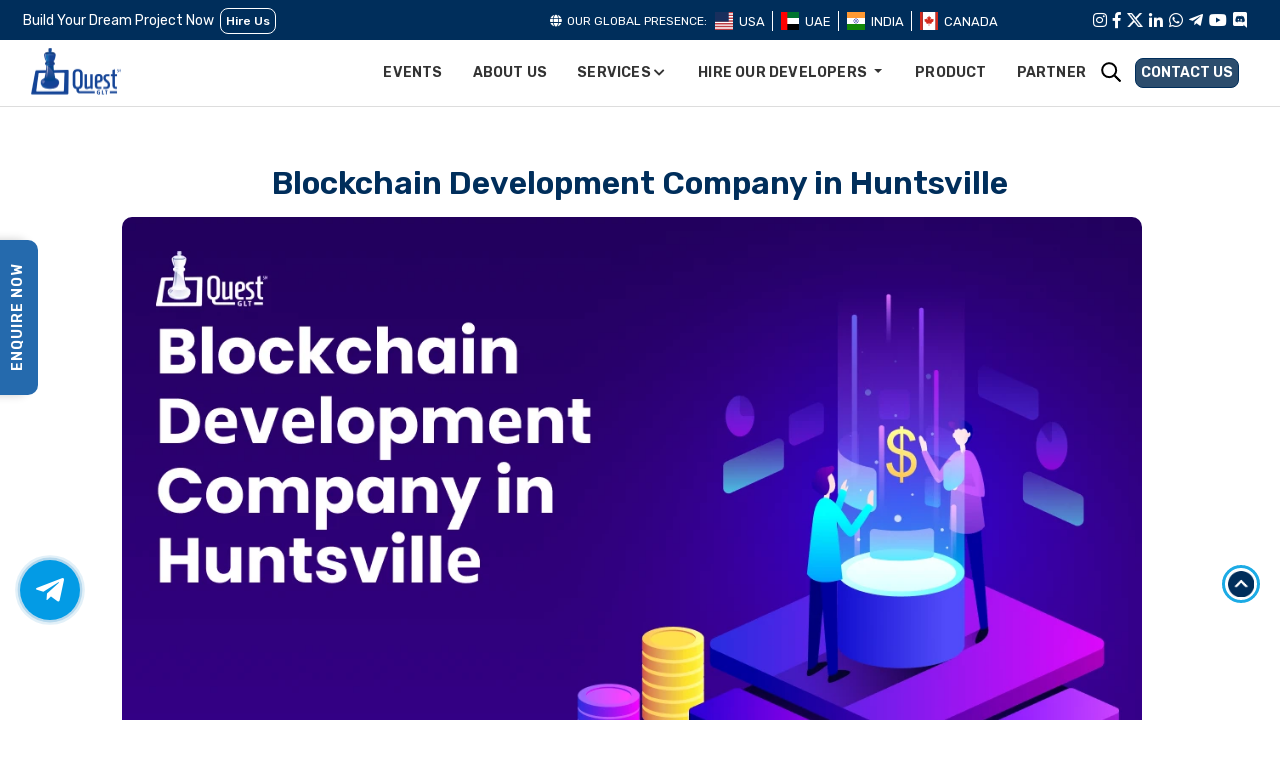

--- FILE ---
content_type: text/html; charset=utf-8
request_url: https://www.questglt.com/blogs/Blockchain-Development-Company-in-Huntsville
body_size: 42282
content:
<!DOCTYPE html>
<html
    lang="en">

<head>
    <meta name="p:domain_verify" content="e82143d9014f5fa086db636a0723f313"/>
     <meta http-equiv="Permissions-Policy" content="interest-cohort=()"> 
     <meta name="facebook-domain-verification" content="h6a99vjb7af4uh9plyygttefyeh4kd" />
     <meta name="viewport" content="width=device-width, initial-scale=1.0, user-scalable=1.0, minimum-scale=1.0, maximum-scale=1.0">
   <link type="text/css" rel="preload" href="/assets/css/critical.css?version=81BIoYLAEnol" as="style"
        onload="this.onload=null;this.rel='stylesheet'" async>
    <link type="text/css" rel="stylesheet" href="/assets/css/critical.css?version=81BIoYLAEnol" async defer> 
   
    <!-- <link type="text/css" rel="preload" href="/assets/css/header.css?version=81BIoYLAEnol" as="style"
        onload="this.onload=null;this.rel='stylesheet'" async>
    <link type="text/css" rel="stylesheet" href="/assets/css/header.css?version=81BIoYLAEnol" async defer> -->
    
    <link type="text/css" rel="preload" href="/assets/css/career-page.css?version=81BIoYLAEnol" as="style"
        onload="this.onload=null;this.rel='stylesheet'" async>
    <link type="text/css" rel="stylesheet" href="/assets/css/career-page.css?version=81BIoYLAEnol"  rel="preload" async defer>
    <link type="text/css" rel="preload" href="/assets/css/events-new.css?version=81BIoYLAEnol" as="style"
    onload="this.onload=null;this.rel='stylesheet'">
        <link type="text/css" href="/assets/css/events-new.css?version=81BIoYLAEnol" rel="stylesheet"  rel="preload" async/>
        <link type="text/css" rel="preload" href="/assets/css/salesforce-landing-css.css?version=81BIoYLAEnol" as="style"
        onload="this.onload=null;this.rel='stylesheet'" async>
    <link type="text/css" rel="stylesheet" href="/assets/css/salesforce-landing-css.css?version=81BIoYLAEnol"  rel="preload" async defer>
    <link type="text/css" rel="preload" href="/assets/new-css/services-new.css?version=81BIoYLAEnol" as="style"
    onload="this.onload=null;this.rel='stylesheet'" async>
    <link type="text/css" rel="preload" href="/assets/new-css/service-pages.css?version=81BIoYLAEnol" as="style"
    onload="this.onload=null;this.rel='stylesheet'" async>
    <!-- <link type="text/css" rel="preload" href="/assets/new-css/service-pages.css?version=81BIoYLAEnol" as="style"
    onload="this.onload=null;this.rel='stylesheet'" async> -->
    <style>
          #topbar-ads{  background-color: #0C2B48;
    text-align: center;
    display: flex;
    justify-content: center;
    padding: 8px 0;
    font-size: 15px;
    font-weight: 400;
    line-height: 25px;
    color: #fff;
    background-image: url(/assets/images/events-new/upscale-img.png);
    background-blend-mode: overlay;
    background-position: left;
    background-repeat: no-repeat;
    align-items: center;
          }
          #topbar-ads span.adressbar span {
    font-size: 15px;
    font-weight: 400;
    margin-right: 7px;
}
#topbar-ads img.ads-logo {
    margin-right: 15px;
    max-height: 22px;
}
span.hide {
    margin: 0 5px;
}
#topbar-ads .whatsapp-ads-icon {
    margin: 0 5px 0 10px;
    color: #37f882;
    font-size: 17px;
}
#topbar-ads a {
    font-size: 15px;
    font-weight: 400;
    color: #fff;
}
.hire-dev-dropdown button{
    cursor: pointer;
    font-family: Rubik, sans-serif !important;
}
.hire-dev-dropdown ul{
    padding: 10px 0;
    font-family: Rubik, sans-serif !important;
}
.hire-dev-dropdown li {
    padding: 8px 10px;
}
.hire-dev-dropdown li:hover{
    cursor: pointer;
}
.hire-dev-dropdown li a{
    font-weight: 400;
    color: #333;
    font-size: 14px !important;
    width: 100%;
    line-height: 18px;
    display: block;
}
.hire-dev-dropdown li:hover{
    background-color: #002e5b;
}
.hire-dev-dropdown li:hover a{
    color: #fff;
}
@Media (max-width:768px)
{
.hire-dev-dropdown ul{
    max-height: 140px;
    overflow-y: scroll;
}
    /* #topbar-ads a ,  #topbar-ads span.adressbar span, #topbar-ads{
        font-size: 14px;
    }     */
    #topbar-ads{
        flex-wrap: wrap;
        padding: 8px 16px;
        height: 65px;
    }
}
        </style>
<!-- new pages css code -->
    <!-- Custom CSS --> 
    
                                <!-- <link type="text/css" rel="preload" href="/assets/css/custom.css?version=81BIoYLAEnol" as="style"
                                    onload="this.onload=null;this.rel='stylesheet'">
                                <noscript>
                                    <link type="text/css" rel="stylesheet" href="/assets/css/custom.css?version=81BIoYLAEnol">
                                </noscript> -->
                                <link rel="stylesheet" href="https://cdnjs.cloudflare.com/ajax/libs/font-awesome/6.4.0/css/all.min.css?version=81BIoYLAEnol"
                                integrity="sha512-iecdLmaskl7CVkqkXNQ/ZH/XLlvWZOJyj7Yy7tcenmpD1ypASozpmT/E0iPtmFIB46ZmdtAc9eNBvH0H/ZpiBw=="
                                crossorigin="anonymous" referrerpolicy="no-referrer" />
                                <link rel="preload" href="/assets/css/blockchain-css.css?version=81BIoYLAEnol" as="style"
                                    onload="this.onload=null;this.rel='stylesheet'">
                                <noscript>
                                    <link rel="stylesheet" href="/assets/css/blockchain-css.css?version=81BIoYLAEnol">
                                </noscript>

                                <link rel="preload" href="/assets/css/about-us-css.css?version=81BIoYLAEnol" as="style"
                                    onload="this.onload=null;this.rel='stylesheet'">
                                <noscript>
                                    <link rel="stylesheet" href="/assets/css/about-us-css.css?version=81BIoYLAEnol">
                                </noscript>

                                <link rel="preload" href="/assets/css/metaverse-game-css.css?version=81BIoYLAEnol" as="style"
                                    onload="this.onload=null;this.rel='stylesheet'">
                                <noscript>
                                    <link rel="stylesheet" href="/assets/css/metaverse-game-css.css?version=81BIoYLAEnol">
                                </noscript>
                                
                                <link type="text/css" rel="preload" href="/assets/css/animate.css?version=81BIoYLAEnol" as="style"
                                    onload="this.onload=null;this.rel='stylesheet'">
                                <noscript>
                                    <link type="text/css" rel="stylesheet" href="/assets/css/animate.css?version=81BIoYLAEnol">
                                </noscript>
                                <!-- <link href="/assets/css/animate.css" rel="stylesheet"/> -->
                                <link type="text/css" rel="preload" href="/assets/css/style.css?version=81BIoYLAEnol" as="style"
                                    onload="this.onload=null;this.rel='stylesheet'">
                                <noscript>
                                    <link type="text/css" rel="stylesheet" href="/assets/css/style.css?version=81BIoYLAEnol">
                                </noscript>
                                
                                    <link type="text/css" rel="preload" href="/assets/css/sercive-style.css?version=81BIoYLAEnol"
                                        as="style" onload="this.onload=null;this.rel='stylesheet'">
                                    <noscript>
                                        <link type="text/css" rel="stylesheet"
                                            href="/assets/css/sercive-style.css?version=81BIoYLAEnol">
                                    </noscript>
                                    
                                            <link type="text/css" rel="preload" href="/assets/css/timeline.min.css?version=81BIoYLAEnol" as="style"
                                            onload="this.onload=null;this.rel='stylesheet'" async>
                                        <link type="text/css" href="/assets/css/timeline.min.css?version=81BIoYLAEnol" rel="stylesheet"  rel="preload" async/>
                                        <link type="text/css" rel="preload" href="/assets/css/new-slider.css?version=81BIoYLAEnol" as="style"
                                        onload="this.onload=null;this.rel='stylesheet'" async>
                                        <link type="text/css" href="/assets/css/new-slider.css?version=81BIoYLAEnol" rel="stylesheet"  rel="preload" async/>


                                        
                                            <link type="text/css" rel="preload" href="/assets/css/slick.css?version=81BIoYLAEnol"
                                                as="style" onload="this.rel='stylesheet'">
                                            <link type="text/css" rel="preload" href="/assets/css/slick-theme.css?version=81BIoYLAEnol"
                                                as="style" onload="this.rel='stylesheet'">
                                            <link type="text/css" rel="preload" href="/assets/css/intlTelInput.css"
                                                as="style" onload="this.onload=null;this.rel='stylesheet'">
                                            <noscript>
                                                <link type="text/css" rel="stylesheet"
                                                    href="/assets/css/intlTelInput.css?version=81BIoYLAEnol">
                                            </noscript>
                                            <!-- <link rel="stylesheet" href="/assets/css/intlTelInput.css"/> -->
                                            <link type="text/css" rel="preload"
                                                href="/assets/css/footer_common.css?version=81BIoYLAEnol" as="style"
                                                onload="this.onload=null;this.rel='stylesheet'">
                                            <noscript>
                                                <link type="text/css" rel="stylesheet"
                                                    href="/assets/css/footer_common.css?version=81BIoYLAEnol">
                                            </noscript>
                                            
                                            <script>
                                                function handleblockchain(){
                                                    window.location.href = '/blockchain-development-services'
                                                }
                                                function handlesalesforce(){
                                                    window.location.href = '/services/salesforce-development-usa'
                                                }
                                                function handleautomation(){
                                                    window.location.href = '/us/Software-testing'
                                                }
                                                function handlemetaverse(){
                                                    window.location.href = '/us/metaverse-development-company'
                                                }
                                                function handlegaming(){
                                                    window.location.href = '/metaverse-game'
                                                }
                                                function handleSoftware(){
                                                    window.location.href = '/services/software-outsourcing'
                                                }
                                                
                                                // document.getElementById("redirectButton").onclick = function() {
                                                //     alert('angry')
                                                // // Use window.location.href to navigate to the desired URL
                                                // window.location.href = "/blockchain-development-services";
                                                // }
                                            </script>

                                            <!-- <link rel="stylesheet"
                                                href="https://fonts.googleapis.com/css2?family=Jockey%20One:wght@100;200;300;400;500;600;700;800;900&display=swap"> -->
                                            <script>var onloadCallback;</script>
          
                                            <!-- end Google Tag Manager -->
                                            
                                                    <meta name="msvalidate.01"
                                                        content="2CA1D5220B6BBF1C05790253BD42F9F5" />
                                                    <meta name="trustburn-site-verification"
                                                        content="4d2b24494f233bba44ac9c781ca0a1c7">
                                                    
                                                        <title>
                                                            Blockchain Dеvеlopmеnt Company in Huntsvillе
                                                        </title>
                                                        
                                                            <meta name="description"
                                                                content="Blockchain Dеvеlopmеnt Company in Huntsvillе is witnеssing a major shift in tеchnology. Quеst Global Tеchnologiеs has a significant influеncе on thе tеchnological">
                                                            
                                                                    <meta name="keywords"
                                                                        content="Blockchain Dеvеlopmеnt Company in Huntsvillе, Blockchain Dеvеlopmеnt Companies in Huntsvillе, top Blockchain Dеvеlopmеnt Company in Huntsvillе, ">
                                                                    
                                                                            <!-- =================================================== -->

                                                                            <!-- <meta name="robots" content="noindex, nofollow, max-snippet:-1, max-image-preview:large, max-video-preview:-1" /> -->
                                                                            <!-- =================================================== -->
                                                                            <meta name="robots" content="index, follow, max-snippet:-1, max-image-preview:large, max-video-preview:-1" />
                                                                            <meta property="og:site_name"
                                                                                content="Quest Global Technologies">
                                                                            <meta property="og:locale"
                                                                                content="en_US">
                                                                            <meta name="twitter:card"
                                                                                content="summary_large_image">
                                                                            <meta name="twitter:site"
                                                                                content="@QuestGLT">
                                                                            <meta name="twitter:creator"
                                                                                content="@QuestGLT">
                                                                            
                                                                                    
                                                                                            
                                                                                                    
                                                                                                            
                                                                                                                    

                                                                                                                            
                                                                                                                                    
                                                                                                                                            
                                                                                                                                                    
                                                                                                                                                            
                                                                                                                                                                    
                                                                                                                                                                            
                                                                                                                                                                                    
                                                                                                                                                                                                                            <meta
                                                                                                                                                                                                                                charset="UTF-8" />
                                                                                                                                                                                                                            <meta
                                                                                                                                                                                                                                name="viewport"
                                                                                                                                                                                                                                content="width=device-width, initial-scale=1" />

                                                                                                                                                                                                                            
                                                                                                                                                                                                                                    <style>
                                                                                                                                                                                                                                        .autocomplete-suggestions {
                                                                                                                                                                                                                                            border: 1px solid #999;
                                                                                                                                                                                                                                            background: #FFF;
                                                                                                                                                                                                                                            overflow: auto;
                                                                                                                                                                                                                                        }

                                                                                                                                                                                                                                        .autocomplete-suggestion {
                                                                                                                                                                                                                                            padding: 2px 5px;
                                                                                                                                                                                                                                            white-space: nowrap;
                                                                                                                                                                                                                                            overflow: hidden;
                                                                                                                                                                                                                                        }

                                                                                                                                                                                                                                        .autocomplete-selected {
                                                                                                                                                                                                                                            background: #F0F0F0;
                                                                                                                                                                                                                                        }

                                                                                                                                                                                                                                        .autocomplete-suggestions strong {
                                                                                                                                                                                                                                            font-weight: normal;
                                                                                                                                                                                                                                            color: #3399FF;
                                                                                                                                                                                                                                        }

                                                                                                                                                                                                                                        .autocomplete-group {
                                                                                                                                                                                                                                            padding: 2px 5px;
                                                                                                                                                                                                                                        }

                                                                                                                                                                                                                                        .autocomplete-group strong {
                                                                                                                                                                                                                                            display: block;
                                                                                                                                                                                                                                            border-bottom: 1px solid #000;
                                                                                                                                                                                                                                        }
                                                                                                                                                                                                                                    </style>
                                                                                                                                                                                                                                    <!-- Favicon -->
                                                                                                                                                                                                                                    <link
                                                                                                                                                                                                                                        rel="icon"
                                                                                                                                                                                                                                        type="image/png"
                                                                                                                                                                                                                                        href="/assets/images/icons/favicon.png">
                                                                                                                                                                                                                                        <!-- <link type="text/css" rel="preload" href="https://cdnjs.cloudflare.com/ajax/libs/animate.css/4.1.1/animate.min.css" as="style"
                                                                                                                                                                                                                                        onload="this.onload=null;this.rel='stylesheet'" async>
                                                                                                                                                                                                                                    <link
                                                                                                                                                                                                                                        rel="stylesheet"
                                                                                                                                                                                                                                        href="https://cdnjs.cloudflare.com/ajax/libs/animate.css/4.1.1/animate.min.css" rel="preload" defer async/> -->
                                                                                                                                                                                                                                                                                                                                                             <!-- Google tag (gtag.js) -->
<script type="rocketlazyloadscript" data-rocket-type='text/javascript' async src="https://www.googletagmanager.com/gtag/js?id=G-WDR8MWDX12" ></script>
<script type="rocketlazyloadscript" data-rocket-type='text/javascript'>
  window.dataLayer = window.dataLayer || [];
  function gtag(){dataLayer.push(arguments);}
  gtag('js', new Date());

  gtag('config', 'G-WDR8MWDX12');
</script>                                                                                                             <!-- Google tag (gtag.js) -->
    <!-- <script async src="https://www.googletagmanager.com/gtag/js?id=G-WDR8MWDX12" type="rocketlazyloadscript" data-rocket-type='text/javascript'></script>
    <script type="rocketlazyloadscript" data-rocket-type='text/javascript'>
    window.dataLayer = window.dataLayer || [];
    function gtag(){dataLayer.push(arguments);}
    gtag('js', new Date());

    gtag('config', 'G-WDR8MWDX12');
    </script> -->

                                      <script  type="rocketlazyloadscript" data-rocket-type='text/javascript'>
                                    //   (function(w,d,s,l,i){w[l]=w[l]||[];w[l].push({'gtm.start':new Date().getTime(),event:'gtm.js'});var f=d.getelementsByTagName(s)[0],j=d.createelement(s),dl=l!='dataLayer'?'&l='+l:'';j.async=true;j.src='https://www.googletagmanager.com/gtm.js?id='+i+dl;f.parentNode.insertBefore(j,f);})(window,document,'script','dataLayer','GTM-TKGSCHF'); 
                                        
                                        (function(w, d, s, l, i){
                                            w[l] = w[l] || [];
                                            w[l].push({'gtm.start': new Date().getTime(), event: 'gtm.js'});
                                            var f = d.getElementsByTagName(s)[0],
                                                j = d.createElement(s),
                                                dl = (l !== 'dataLayer') ? '&l=' + l : '';
                                            j.async = true;
                                            j.src = 'https://www.googletagmanager.com/gtm.js?id=' + i + dl;
                                            f.parentNode.insertBefore(j, f);
                                          })(window, document, 'script', 'dataLayer', 'GTM-TKGSCHF');
                                          
                                    </script>
                                    
</head>
<!-- Bootstrap Core CSS -->
<!-- <link rel="preload" as="font" href="https://questglt.com/assets/fonts/proxima/Proxima-Nova-Bold.otf" crossorigin>
<link rel="preload" as="font" crossorigin href="https://questglt.com/assets/fonts/proxima/proxima_nova_regular.ttf">
<link rel="preload" as="font" href="https://questglt.com/assets/webfonts/fa-brands-400.woff2" crossorigin>
<link rel="preload" as="font" href="https://questglt.com/assets/webfonts/fa-solid-900.woff2" crossorigin>
<link rel="prefetch" as="font" href="https://questglt.com/assets/webfonts/fa-solid-900.woff2" type="font/woff2">
<link rel="prefetch" as="font" href="https://questglt.com/assets/webfonts/fa-brands-400.woff2" type="font/woff2"> -->
<!-- <link href="https://fonts.googleapis.com/css2?family=Oxanium:wght@300;400;500;600;700;800&family=Poppins:wght@100;200;300;400;500;600;700;800;900&family=Roboto:wght@100;300;400;500;700;900&display=swap" rel="stylesheet"> -->
<link type="text/css" rel="preload" href="https://fonts.googleapis.com/css2?family=Rubik:wght@300;400;500;600;700;800;900&display=swap" as="style"
onload="this.onload=null;this.rel='stylesheet'" async>
<link href="https://fonts.googleapis.com/css2?family=Rubik:wght@300;400;500;600;700;800;900&display=swap" rel="stylesheet" rel="preload">
<!-- <style>
  #discord_text_footer{display:none;}
  #skype_text_footer{display:none;}
  #telegram_text_footer{display:none;}
  #whatsapp_text_footer{display:none;}
  #discord_text_partner{display:none;}
  #skype_text_partner{display:none;}
  #telegram_text_partner{display:none;}
  #whatsapp_text_partner{display:none;}
  </style> -->
<meta name="google-site-verification" content="rrdf9veKkWaesMdrBjgb4YindfTdnS8W07uo2oc9SiQ" />
<link type="text/css" rel="preload" href="/assets/css/product.css?version=81BIoYLAEnol" as="style"
onload="this.onload=null;this.rel='stylesheet'" async>
<link type="text/css" rel="stylesheet" href="/assets/css/product.css?version=81BIoYLAEnol"  rel="preload">

<body>
    <div class="upper-strip-index">
        <div class="container-fluid">
            <div class="row align-item-center">
                <div class="col-xl-5 col-lg-3 col-md-4 col-sm-7 looking-strip">
                    <div class="looking-strip-btn">
                        <span> Build Your Dream Project Now</span>
                       
                        
                                <a href="/hire-blockchain-developers" class="common-btn btn-revers green-btn-new">Hire
                                    Us</a>
                                
                    </div>
                    <div class="search-icon search-mobile-view">
                        <div class="global-search-input">
                            <form action="global-search" name="" method="get" id="global_search">
                                <input class="search-icon-input globalSearch_fields" name="global_search"
                                    placeholder="Search">
                              
                                <span class="input-group-btn">
                                    <button class="btn btn-info" type="submit">
                                        <i class="fa fa-search" aria-hidden="true"></i>
                                    </button>
                                </span>
                            </form>

                        </div>
                        <div class="search-icon-wrapper">
                            <div class="search-icon-glass"></div>
                            <div class="search-icon-handle"></div>
                        </div>
                    </div>
                </div>

                <div class="col-xl-5 col-lg-6 col-md-5 col-12">

                    <div class="country-flag">
                        <p><i class="fa fa-globe"></i>Our Global Presence:</p>
                        <ul>
                            <li data-country="usa">
                                <img src="/assets/images/flags/usa.svg" alt="usa flag" width="20" height="20">
                                <a href="/us">USA</a>
                            </li>
                            <li data-country="uae">
                                <img src="/assets/images/flags/dubai.svg" alt="uae flag" width="20" height="20">
                                <a href="/uae">UAE</a>
                            </li>
                            <li data-country="india" class="selected"> 
                                <img src="/assets/images/flags/india.svg" alt="india flag" width="20" height="20">
                                <a href="/">INDIA</a>
                            </li>
                            <li data-country="canada">
                                <img src="/assets/images/flags/canada.svg" alt="canada flag" width="20" height="20">
                                <a href="/">CANADA</a>
                            </li>
                        </ul>
                    </div>
                </div>
                <div class="col-xl-2 col-lg-3 col-md-3 col-sm-5">
                    <ul class="social-foot">
                        <li>
                            <a href="https://www.instagram.com/quest_global_technologies/" title="instagram"
                                target="_blank" rel="nofollow"><i class="fab fa-instagram"></i></a>
                        </li>
                        <li>
                            <a href="https://www.facebook.com/questglt" rel="nofollow" title="facebook" target="_blank"
                                rel="nofollow"><i class="fab fa-facebook-f"></i></a>
                        </li>
                        <li>
                            <a href="https://twitter.com/QuestGlt" rel="nofollow" title="twitter" target="_blank"
                                rel="nofollow">
									<img src="/assets/images/footer-icon/twitter-new.png" width="16" height="14" loading=lazy class="img-fluid" alt="twitter"/>
                            </a>
                        </li>
                        <li>
                            <a href="https://www.linkedin.com/company/quest-glt" rel="nofollow" title="linkedin"
                                target="_blank" rel="nofollow"><i class="fab fa-linkedin-in"></i></a>
                        </li>
                        <li>
                            <a href="https://api.whatsapp.com/send?phone=919826922447 &text=Hello,%20I%20have%20a%20question%20about%20Quest%20Global%20Technologies"
                                rel="nofollow" title="whatsapp" target="_blank" rel="nofollow"><i
                                    class="fab fa-whatsapp"></i></a>
                        </li>
                        <li>
                            <a href="https://telegram.me/AlokQuest?text=Hi, I found your contact on your website and I am interested in your services." title="telegram" target="_blank" rel="nofollow"><i
                                    class="fab fa-telegram-plane"></i></a>
                        </li>

                        <li>
                            <a href="https://www.youtube.com/channel/UCUhBFCoW_k11_UFyFzhBLfQ" target="_blank"
                                title="youtube" rel="nofollow"><i class="fab fa-youtube"></i></a>
                        </li>
                        <li>
                            <a href="https://discord.com/channels/@me/1133990346179760229" target="_blank"
                                title="discord" rel="nofollow"><i class="fab fa-discord"></i></a>
                        </li>
                    </ul>
                </div>
            </div>
        </div>
    </div>
    <!-- <div class="upper-strip-index " id="topbar-ads"><span class="ads-logobar">
        <img
        src="/assets/images/gitex-white-logo.svg"
        class="ads-logo" alt="gitex"></span><span class="adressbar"><span>Dubai</span> | 14-18th Oct
    2024</span> <span class="hide"> | </span> 
    <span class="contact">Let’s Connect: <i class="fab fa-whatsapp whatsapp-ads-icon"></i>  <a href="tel:+971 50 429 5004">+971 50 429 5004
    </a></span>
        
</div> -->
    <header class="header-main">
        <div class="container-fluid">
            <nav class="navbar navbar-expand-lg navbar-light">
                <a class="navbar-brand" href="/">
                    

                            <img loading="eager" src="/assets/images/questglt-logo.png" alt="questglt logo" class=""
                                width="90" height="48">
                            
                </a>
                <div class="search-box">
                    <!-- <div class="d-flex country-selection">
                <li class="nav-item dropdown language-dropdown dropdown-mobile">
                   <a class="nav-link dropdown-toggle dropbtn" href="#" id="navbarDropdown-3" role="button" data-toggle="dropdown" aria-haspopup="true" aria-expanded="false">
                   <img src="/assets/images/other/icon_usa_flag.png" alt="USA Flag" width="26" height="26">
                   </a>
                   <div class="dropdown-menu menu-for-id" aria-labelledby="navbarDropdown-3">
                       <a href="/us" class="dropdown-item UnitedStates"  onclick="changeCountry('US','United States')">
                         <img loading="lazy"    src="/assets/images/other/icon_usa_flag.png" alt="flag" width="20" height="20"><span>USA</span></a>

                       <a href="/uae" class="dropdown-item UAe"  onclick="changeCountry('Ae','United Arab emirates')"> <img loading="lazy"  src="/assets/images/news-img/uae_flag.png" alt="flag" width="20" height="20" ><span>UAe</span></a>
                       <a class="dropdown-item India"  onclick="changeCountry('IN','India')"><img loading="lazy"  src="/assets/images/icons/icon_india.png" alt="flag" width="20" height="20" ><span>India</span></a>

                       <a class="dropdown-item Canada"  onclick="changeCountry('CA','Canada')"> <img loading="lazy"  src="/assets/images/other/img_canada_flag.png" alt="flag" width="20" height="20" ><span>Canada</span></a>
                     </div>
              </li>
            </div> -->

                    <button class="navbar-toggler" type="button" data-toggle="collapse" data-target="#gNavi"
                        aria-controls="navbarSupportedContent" aria-expanded="false" aria-label="Toggle navigation">
                        <span class="navbar-toggler-icon"></span>
                    </button>

                </div>

                <div class="collapse navbar-collapse" id="gNavi">
                    <ul class="navbar-nav ml-auto">
                        <li class="dropdown-animate nav-item">
                            <a class="nav-link" href="/events">events</a>
                        </li>

                        <li class="nav-item dropdown dropdowm-mobile">
                            <a href="/events">
                                <button class="nav-link" type="button">
                                    events
                                </button>
                            </a>
                        </li>
                        <li class="dropdown-animate nav-item">
                            <a class="nav-link" href="/about-us">About Us</a>
                        </li>

                        <li class="nav-item dropdown dropdowm-mobile">
                            <a href="/about-us">
                                <button class="nav-link" type="button">
                                    About Us
                                </button>
                            </a>
                        </li>
                        <!-- <li class="nav-item dropdown dropdowm-mobile">
                        <button class="nav-link dropdown-toggle" type="button" id="navbarDropdown" role="button" data-toggle="dropdown" aria-haspopup="true" aria-expanded="false" style="font-family:Proxima-Nova-Bold;">
                            Who we are
                      </button>
                        <div class="dropdown-menu" aria-labelledby="navbarDropdown">
                             <ul class="pulldownmenu dropdown-menu clearfix">
                                <li><a href="/events" class="logo-changed-yelo-new">
                                    <img loading="lazy" src="/assets/images/icons/home-header/industy/eventsicon.png" alt="event icon" class="black" width="30" height="32" >
                                    events</a> </li>
                                <li><a href="/about-us">
                                    <img loading="lazy" src="/assets/images/icons/home-header/industy/Aboutusicon.png" alt="about us icon" class="black" width="30" height="30" >
                                    About Us</a></li>
                                <li><a href="/career-new">
                                        <img loading="lazy" src="/assets/images/icons/home-header/industy/career.png" alt="about us icon" class="black" width="30" height="30" >
                                    Career</a></li>
                             </ul>
                        </div>
                    </li>
                    <li class="dropdown-animate nav-item">
                        <a class="nav-link" href="#" >Who we are <i class="fas fa-chevron-down"></i></a>
                        <ul class="pulldownmenu big-sc">
                            <li><a href="/events" class="logo-changed-yelo-new">
                                <img loading="lazy" src="/assets/images/icons/home-header/industy/eventsicon.png" alt="event icon" class="black" width="30" height="32" >
                                events</a> </li>
                            <li><a href="/about-us"><img loading="lazy" src="/assets/images/icons/home-header/industy/Aboutusicon.png" alt="about us icon" class="black" width="30" height="30" >
                               About Us</a></li>
                         </ul>
                    </li> -->

                        <!-- <li class="dropdown-animate nav-item">
                        <a class="nav-link" href="#" >Services <i class="fas fa-chevron-down"></i></a>
                        <ul class="pulldownmenu big-sc">
                            <li><a href="/blockchain-development-services">
                                <img loading="lazy" src="/assets/images/icons/cryptocurrency_blue.png" alt="product icon" class="black" width="30" height="30" >
                                Blockchain Development</a></li>
                                 <li><a href="/services/salesforce-development">
                                <img loading="lazy" src="/assets/images/icons/insurance-blue.png" alt="product icon" class="black" width="30" height="30" >
                                Salesforce Development</a></li>
                                  <li><a href="/services/testing">
                            <img loading="lazy" src="/assets/images/icons/testing_blue.png" alt="product icon" class="black" width="30" height="30" >
                            Automation Testing & QA</a></li>
                               <li><a href="/services/smart-contract-audit">

                                <img loading="lazy" src="/assets/images/icons/smart-audit_blue.png" alt="product icon" class="black" width="30" height="30" >
                                Smart Contract Audit</a></li>

                                <li><a href="/appian/low-code-development-platform">

                                  <img loading="lazy" src="/assets/images/icons/appian_blue.png" alt="product icon" class="black" width="30" height="30" >
                                  Appian Consultants</a></li>

                            <li><a href="/services/mobility-solutions">

                                <img loading="lazy" src="/assets/images/icons/MobilitySolutions_blue.png" alt="product icon" class="black" width="30" height="30" >
                                Mobility Solution</a></li>
                                <li><a href="/services/metaverse-development-company-uae">
                                    <img loading="lazy" src="/assets/images/icons/metaverse_blue.png" alt="product icon" class="black" width="30" height="30" >
                                    Metaverse Development</a></li>
                         </ul>
                    </li> -->

                        <li class="dropdown-animate nav-item dropdown-service ">
                            <a class="nav-link" href="#">Services <i class="fas fa-chevron-down"></i></a>
                            <div class="pulldownmenu big-sc">
                                <div class="row">
                                    <div class="col-lg-3">
                                        <div class="nav-tab-left new-header-left">
                                            <ul class="nav nav-tabs tabs-left sideways" id="left-header-tab">
                                                <li ><a href="#blockchain" class="active" data-toggle="tab">
                                                        <img src="/assets/new-images/header-img/blockchain.svg" class="img-fluid ml-2" alt="">
                                                        Blockchain
                                                        Development
                                                        <i class="fa fa-angle-right"></i>
                                                        <img src="/assets/new-images/header-img/header-arrow.png" class="img-fluid side-arrow" alt="">
                                                    </a></li>
                                                <li ><a href="#salesforce" data-toggle="tab">
                                                        <img src="/assets/new-images/header-img/salesforce.svg" class="img-fluid ml-2" alt="">
                                                    Salesforce Development
                                                        <i class="fa fa-angle-right"></i>
                                                        <img src="/assets/new-images/header-img/header-arrow.png" class="img-fluid side-arrow" alt="">
                                                    </a></li>
                                                <!-- <li ><a href="#metaverse" data-toggle="tab">Metaverse
                                                        <i class="fa fa-angle-right"></i>
                                                    </a></li> -->
                                                    <li><a href="#ai" data-toggle="tab">
                                                        <img src="/assets/new-images/header-img/ai-develop.svg" class="img-fluid ml-2" alt="">
                                                        AI Development
                                                        <i class="fa fa-angle-right"></i>
                                                        <img src="/assets/new-images/header-img/header-arrow.png" class="img-fluid side-arrow" alt="">
                                                    </a></li>
                                                <li ><a href="#game" data-toggle="tab">
                                                        <img src="/assets/new-images/header-img/game.svg" class="img-fluid ml-2" alt="">
                                                        Game Development
                                                        <i class="fa fa-angle-right"></i>
                                                        <img src="/assets/new-images/header-img/header-arrow.png" class="img-fluid side-arrow" alt="">
                                                    </a></li>
                                                    <li ><a href="#testing" data-toggle="tab">
                                                        <img src="/assets/new-images/header-img/automation.svg" class="img-fluid ml-2" alt="">
                                                        Automation Testing & QA
                                                        <i class="fa fa-angle-right"></i>
                                                        <img src="/assets/new-images/header-img/header-arrow.png" class="img-fluid side-arrow" alt="">
                                                    </a></li>
                                                    <li ><a href="#software" data-toggle="tab">
                                                        <img src="/assets/new-images/header-img/software.svg" class="img-fluid ml-2" alt="">
                                                        Software Outsourcing
                                                        <i class="fa fa-angle-right"></i>
                                                        <img src="/assets/new-images/header-img/header-arrow.png" class="img-fluid side-arrow" alt="">
                                                    </a></li>
                                                <li><a href="#other" data-toggle="tab">
                                                        <img src="/assets/new-images/header-img/other.svg" class="img-fluid ml-2" alt="">
                                                    Other Services
                                                        <i class="fa fa-angle-right"></i>
                                                        <img src="/assets/new-images/header-img/header-arrow.png" class="img-fluid side-arrow" alt="">
                                                    </a></li>
                                            </ul>
                                        </div>
                                    </div>
                        
                                    <div class="col-lg-9">
                                        <div class="tab-content width-thirty right-header-new">
                                            <div class="tab-pane active" id="blockchain">
                                                <!-- <div class="tab-menu">
                                                    <div class="menu-nav-heading">
                                                        <h3 onclick="handleblockchain()">Blockchain Development</h3>
                                                        
                                                    </div>
                                                    <ul>
                                                        <li><a href="/services/cryptocurrency-development">
                                                                <div class="nav-title">
                                                                    <span>Smart Contract Development
                                                                    </span>
                                                                    <p>Harnessing proficiency and utilizing blockchain technology for smart
                                                                        contracts, ensuring precise, secure, and automated agreements.
                                                                    </p>
                                                                </div>
                                                            </a></li>
                                                        <li><a href="/launch-your-ico">
                                                                <div class="nav-title">
                                                                    <span>Tokеn Dеvеlopmеnt (ICO/IEO/IDO)</span>
                                                                    <p>Cryptographic token dominance for efficient token development, creating
                                                                        vibrant digital assets on the flexible foundation of blockchain
                                                                        technology.</p>
                                                                </div>
                                                            </a></li>
                                                        <li><a href="/services/dapps-development">
                                                                <div class="nav-title">
                                                                    <span> Decentralized Applications (DApps)</span>
                                                                    <p>Explore decentralized ecosystems with advanced app development, crafting
                                                                        user-friendly interfaces and smooth interactions. </p>
                                                                </div>
                                                            </a></li>
                                                        <li><a href="/us/blockchain-development">
                                                                <div class="nav-title">
                                                                    <span>Private Blockchain Development</span>
                                                                    <p>Probe private blockchain development, navigating secure, controlled
                                                                        networks, and customizing ecosystems for specific business needs.
                                                                    </p>
                                                                </div>
                                                            </a>
                                                        </li>
                                                        <li><a href="/cryptocurrency-exchange-software">
                                                                <div class="nav-title">
                                                                    <span>Cryptocurrency, Exchanges & Wallets
                                                                        Development</span>
                                                                    <p>Investigate cryptocurrency exchanges, user wallets, and transaction
                                                                        protocols to navigate the financial landscape.
                                                                    </p>
                                                                </div>
                                                            </a>
                                                        </li>
                                                        <li><a href="/decentralized-finance-defi-development">
                                                                <div class="nav-title">
                                                                    <span>DeFi Development (DEX, Stablecoins etc)</span>
                                                                    <p>Unraveling technical aspects of constructing strong DEX platforms and
                                                                        stablecoins for sustaining value in the evolving cryptocurrency
                                                                        landscape.
                                                                    </p>
                                                                </div>
                                                            </a>
                                                        </li>
                                                        <li><a href="/blockchain-development-services">
                                                                <div class="nav-title">
                                                                    <span>Decentralized Identity Solutions</span>
                                                                    <p>Pioneering future authentication advancement using blockchain
                                                                        immutability and cryptography for secure, and user-centric digital
                                                                        identity management.
                                                                    </p>
                                                                </div>
                                                            </a>
                                                        </li>
                                                               <li><a href="/services/blockchain-security-audit">
                                                                <div class="nav-title">
                                                                    <span>Blockchain Security Audit </span>
                                                                    <p>
                                                                        Comprehensive Audit Solutions for Smart Contracts and Blockchain Security.
                                                                    </p>
                                                                </div>
                                                            </a></li>
                                                        <li><a href="/services/blockchain-solana-token">
                                                                <div class="nav-title">
                                                                    <span>Solana Meme Token</span>
                                                                    <p>Transform your imagination into reality with unique meme tokens on the Solana blockchain!
                                                                    </p>
                                                                </div>
                                                            </a>
                                                        </li>
                                                    </ul>
                                                </div> -->
                                                <div class="row">
                                                    <div class="col-lg-3">
<div class="nav-tab-left nav-tab-inner-left">
                                            <ul class="nav nav-tabs tabs-left sideways" id="left-header-tab">
                                                <li ><a href="#blockchain1" class="active" data-toggle="tab">Blockchain                                                        
                                                    </a></li>
                                                     <li ><a href="#metaverse" data-toggle="tab">Metaverse
                                                    </a></li>
                                                <li ><a href="#smartContract" data-toggle="tab">Smart Contract
                                                    </a></li>
                                                <li ><a href="#walletDevelop" data-toggle="tab">Wallet Development
                                                    </a></li>
                                                    <li><a href="#nft" data-toggle="tab">NFT 
                                                    </a></li>
                                                <li ><a href="#web3" data-toggle="tab">Web3 
                                                    </a></li>
                                                    <li ><a href="#defi" data-toggle="tab">DeFi 
                                                    </a></li>
                                                   
                                                <li><a href="#exchangeDevelop" data-toggle="tab">Exchange Development
                                                    </a></li>
                                                    <li><a href="#tokenDevelop" data-toggle="tab">Token Development
                                                    </a></li>
                                            </ul>
                                                 </div>
                                                    </div>
                                                    <div class="col-lg-9">
                                                         <div class="tab-content width-thirty overflow-y-scroll">
                                            <div class="tab-pane active" id="blockchain1">
<div class="tab-menu">
                                                    <ul>
                                                        <li><a href="/blockchain-development-services">
                                                                <div class="nav-title">
                                                                    <span>
                                                                        Blockchain Consulting Company
                                                                    </span>
                                                                </div>
                                                            </a></li>
                                                        <li><a href="/services/enterprise-blockchain-development-company">
                                                                <div class="nav-title">
                                                                    <span>Enterprise Blockchain Development </span>
                                                                    
                                                                </div>
                                                            </a></li>
                                                        <li><a href="/blockchain-development">
                                                                <div class="nav-title">
                                                                    <span> Private Blockchain Development</span>
                                                                   
                                                                </div>
                                                            </a></li>
                                                        <li><a href="/services/dapp-development-company">
                                                                <div class="nav-title">
                                                                    <span>Decentralized Applications (DApps)</span>
                                                                    
                                                                </div>
                                                            </a>
                                                        </li>
                                                        <li><a href="/services/defi-development-company">
                                                                <div class="nav-title">
                                                                    <span>DeFi Development (DEX, StableCoins etc)</span>
                                                                  
                                                                </div>
                                                            </a>
                                                        </li>
                                                        <li><a href="/decentralized-finance-defi-development">
                                                                <div class="nav-title">
                                                                    <span>Decentralized Identity Solutions 
</span>
                                                                   
                                                                </div>
                                                            </a>
                                                        </li>
                                                        <li><a href="/services/solana-blockchain-development-company">
                                                                <div class="nav-title">
                                                                    <span>Solana Blockchain Development Company</span>
                                                                 
                                                                </div>
                                                            </a>
                                                        </li>
                                                               <li><a href="/services/blockchain-security-audit">
                                                                <div class="nav-title">
                                                                    <span>Blockchain Security Audit </span>
                                                                   
                                                                </div>
                                                            </a></li>
                                                        <!-- <li><a href="">
                                                                <div class="nav-title">
                                                                    <span>Cardano Blockchain Development Company </span>                                                                  
                                                                </div>
                                                            </a>
                                                        </li> -->
                                                        <li><a href="/services/layer1-blockchain-development-company">
                                                                <div class="nav-title">
                                                                    <span>Layer 1 Blockchain Development Company</span>                                                                  
                                                                </div>
                                                            </a>
                                                        </li>
                                                        <!-- <li><a href="">
                                                                <div class="nav-title">
                                                                    <span>Polkadot Blockchain Development Company</span>                                                                  
                                                                </div>
                                                            </a>
                                                        </li> -->
                                                        <li><a href="/ethereum-application-development">
                                                                <div class="nav-title">
                                                                    <span>Ethereum Blockchain Development Company</span>                                                                  
                                                                </div>
                                                            </a>
                                                        </li>
                                                        <!-- <li><a href="">
                                                                <div class="nav-title">
                                                                    <span>Blockchain Fork Development Company</span>                                                                  
                                                                </div>
                                                            </a>
                                                        </li> -->
                                                         <!-- <li><a href="">
                                                                <div class="nav-title">
                                                                    <span>Blockchain Supply Chain Development Company</span>                                                                  
                                                                </div>
                                                            </a>
                                                        </li> -->
                                                         <li><a href="/services/blockchain-game-development-company">
                                                                <div class="nav-title">
                                                                    <span>Blockchain Game Development Company</span>                                                                  
                                                                </div>
                                                            </a>
                                                        </li>
                                                         <!-- <li><a href="">
                                                                <div class="nav-title">
                                                                    <span>Near Blockchain Development</span>                                                                  
                                                                </div>
                                                            </a>
                                                        </li> -->
                                                    </ul>
                                                </div>
                                                </div>
                                                  <div class="tab-pane " id="smartContract">
<div class="tab-menu">
                                                    <ul>
                                                        <li><a href="/services/smart-contract-development-company">
                                                                <div class="nav-title">
                                                                    <span>Smart Contract Development
                                                                    </span>
                                                                </div>
                                                            </a></li>
                                                        <!-- <li><a href="">
                                                                <div class="nav-title">
                                                                    <span>Defi Smart Contract Development </span>
                                                                  
                                                                </div>
                                                            </a></li> -->
                                                        <li><a href="/services/smart-contract-audit">
                                                                <div class="nav-title">
                                                                    <span>Smart Contract Audit Company</span>
                                                                   
                                                                </div>
                                                            </a></li>
                                                        <!-- <li><a href="">
                                                                <div class="nav-title">
                                                                    <span>Smart Contract-Based NFT Development </span>                                                                   
                                                                </div>
                                                            </a>
                                                        </li> -->
                                                        <!-- <li><a href="">
                                                                <div class="nav-title">
                                                                    <span>Smart Contract-Based MLM Software Development </span>                                                                   
                                                                </div>
                                                            </a>
                                                        </li> -->
                                                    </ul>
                                                </div>
                                                </div>
                                                    <div class="tab-pane " id="walletDevelop">
                                                    <div class="tab-menu">
                                                    <ul>
                                                        <li><a href="/services/cryptocurrency-wallet-development">
                                                                <div class="nav-title">
                                                                    <span>Cryptocurrency Wallet Development
                                                                    </span>
                                                                </div>
                                                            </a></li>
                                                        <!-- <li><a href="">
                                                                <div class="nav-title">
                                                                    <span>White Label Cryptocurrency Wallet Development </span>                                                                  
                                                                </div>
                                                            </a></li> -->
                                                        <li><a href="/services/cryptocurrency-wallet-development">
                                                                <div class="nav-title">
                                                                    <span>Cryptocurrency Wallet Development</span>                                                                   
                                                                </div>
                                                            </a></li>
                                                        <!-- <li><a href="">
                                                                <div class="nav-title">
                                                                    <span>MPC Crypto Wallet Development </span>                                                                   
                                                                </div>
                                                            </a>
                                                        </li> -->
                                                        <li><a href="/services/NFT-wallet-development-company">
                                                                <div class="nav-title">
                                                                    <span>NFT Wallet Development</span>                                                                   
                                                                </div>
                                                            </a>
                                                        </li>
                                                          <li><a href="/services/web3-wallet-development-company">
                                                                <div class="nav-title">
                                                                    <span>Web3 Wallet Development</span>                                                                   
                                                                </div>
                                                            </a>
                                                        </li>
                                                         <li><a href="/services/defi-wallet-development-company">
                                                                <div class="nav-title">
                                                                    <span>DeFi Wallet Development</span>                                                                   
                                                                </div>
                                                            </a>
                                                        </li>
                                                    </ul>
                                                </div>
                                                </div>
                                                     <div class="tab-pane " id="nft">
<div class="tab-menu">
                                                    <ul>
                                                        <li><a href="/services/nft-marketplace-development">
                                                                <div class="nav-title">
                                                                    <span>NFT Marketplace Development 
                                                                    </span>
                                                                </div>
                                                            </a></li>
                                                        <li><a href="/services/nft-game-development-company">
                                                                <div class="nav-title">
                                                                    <span>NFT Game Development</span>                                                                  
                                                                </div>
                                                            </a></li>
                                                        <li><a href="/services/nft-lending-platform-development">
                                                                <div class="nav-title">
                                                                    <span>NFT Lending Platform Development</span>                                                                   
                                                                </div>
                                                            </a></li>
                                                        <li><a href="/services/nft-launchpad-development-company">
                                                                <div class="nav-title">
                                                                    <span>NFT Launchpad Development</span>                                                                   
                                                                </div>
                                                            </a>
                                                        </li>
                                                        <li><a href="/services/nft-minting-platform-development">
                                                                <div class="nav-title">
                                                                    <span>NFT Minting Platform Development</span>                                                                   
                                                                </div>
                                                            </a>
                                                        </li>
                                                          <!-- <li><a href="">
                                                                <div class="nav-title">
                                                                    <span>NFT Real Estate Marketplace Development</span>                                                                   
                                                                </div>
                                                            </a>
                                                        </li>
                                                         <li><a href="">
                                                                <div class="nav-title">
                                                                    <span>NFT Music Marketplace Development </span>                                                                   
                                                                </div>
                                                            </a>
                                                        </li> -->

                                                         <!-- <li><a href="">
                                                                <div class="nav-title">
                                                                    <span>NFT Website Development </span>                                                                   
                                                                </div>
                                                            </a>
                                                        </li> -->
                                                         <li><a href="/services/solana-nft-marketplace-development-company">
                                                                <div class="nav-title">
                                                                    <span>Solana NFT Marketplace Development </span>                                                                   
                                                                </div>
                                                            </a>
                                                        </li>
                                                         <li><a href="/services/carbon-credit-nft-marketplace-development">
                                                                <div class="nav-title">
                                                                    <span>Carbon Credits NFT Marketplace Development </span>                                                                   
                                                                </div>
                                                            </a>
                                                        </li>
                                                         <li><a href="/services/nft-auction-portal-development-company">
                                                                <div class="nav-title">
                                                                    <span>NFT Auction Portal Development</span>                                                                   
                                                                </div>
                                                            </a>
                                                        </li>
                                                         <li><a href="/services/nft-lottery-game-development-company">
                                                                <div class="nav-title">
                                                                    <span>NFT Lottery Game Development</span>                                                                   
                                                                </div>
                                                            </a>
                                                        </li>
                                                         <li><a href="/services/nft-gaming-platform-development-company">
                                                                <div class="nav-title">
                                                                    <span>NFT Gaming Platform Development </span>                                                                   
                                                                </div>
                                                            </a>
                                                        </li>
                                                    </ul>
                                                </div>
                                                </div>
                                                 <div class="tab-pane " id="web3">
<div class="tab-menu">
                                                    <ul>
                                                        <li><a href="/services/web3-development-company">
                                                                <div class="nav-title">
                                                                    <span>Web3 Development
                                                                    </span>
                                                                </div>
                                                            </a></li>
                                                        <li><a href="/services/web3-game-development-company">
                                                                <div class="nav-title">
                                                                    <span>Web3 Game Development Company</span>                                                                  
                                                                </div>
                                                            </a></li>
                                                    </ul>
                                                </div>
                                                </div>
                                                 <div class="tab-pane " id="defi">
<div class="tab-menu">
                                                    <ul>
                                                        <li><a href="/services/defi-development-company">
                                                                <div class="nav-title">
                                                                    <span>DeFi Development
                                                                    </span>
                                                                </div>
                                                            </a></li>
                                                        <!-- <li><a href="">
                                                                <div class="nav-title">
                                                                    <span>DeFi Lottery Platform Development </span>                                                                  
                                                                </div>
                                                            </a></li>
                                                        <li><a href="">
                                                                <div class="nav-title">
                                                                    <span>DeFi Smart Contract Development</span>                                                                   
                                                                </div>
                                                            </a></li> -->
                                                             <li><a href="/services/defi-staking-platform-development-company">
                                                                <div class="nav-title">
                                                                    <span>DeFi Staking Platform Development</span>                                                                   
                                                                </div>
                                                            </a></li>
                                                             <!-- <li><a href="">
                                                                <div class="nav-title">
                                                                    <span>DeFi Dex Aggregator Development</span>                                                                   
                                                                </div>
                                                            </a></li>
                                                             <li><a href="">
                                                                <div class="nav-title">
                                                                    <span>DeFi Synthetic Assets Development </span>                                                                   
                                                                </div>
                                                            </a></li> -->
                                                    </ul>
                                                </div>
                                                </div>
                                                 <div class="tab-pane " id="metaverse">
<div class="tab-menu">
                                                    <ul>
                                                        <li><a href="/us/metaverse-development-company">
                                                                <div class="nav-title">
                                                                    <span>Metaverse Development 
                                                                    </span>
                                                                </div>
                                                            </a></li>
                                                        <li><a href="/services/metaverse-app-development-company">
                                                                <div class="nav-title">
                                                                    <span>Metaverse App Development </span>                                                                  
                                                                </div>
                                                            </a></li>
                                                        <li><a href="/services/metaverse-avatar-development-company">
                                                                <div class="nav-title">
                                                                    <span>Metaverse Avatar Development</span>                                                                   
                                                                </div>
                                                            </a></li>
                                                             <li><a href="/services/metaverse-3D-space-development-company">
                                                                <div class="nav-title">
                                                                    <span>Metaverse 3D Space Development</span>                                                                   
                                                                </div>
                                                            </a></li>
                                                             <!-- <li><a href="">
                                                                <div class="nav-title">
                                                                    <span>Metaverse Real Estate Development</span>                                                                   
                                                                </div>
                                                            </a></li> -->
                                                             <li><a href="/services/metaverse-casino-game-development-company">
                                                                <div class="nav-title">
                                                                    <span>Metaverse Casino Game Development</span>                                                                   
                                                                </div>
                                                            </a></li>
                                                              <!-- <li><a href="">
                                                                <div class="nav-title">
                                                                    <span>Metaverse Event Platform Development </span>                                                                   
                                                                </div>
                                                            </a></li>
                                                              <li><a href="">
                                                                <div class="nav-title">
                                                                    <span>Metaverse NFT Development Company</span>                                                                   
                                                                </div>
                                                            </a></li>
                                                              <li><a href="">
                                                                <div class="nav-title">
                                                                    <span>NFT Metaverse Launchpad Development</span>                                                                   
                                                                </div>
                                                            </a></li> -->
                                                              <li><a href="/services/metaverse-nft-marketplace-development-company">
                                                                <div class="nav-title">
                                                                    <span>Metaverse NFT Marketplace Development</span>                                                                   
                                                                </div>
                                                            </a></li>
                                                              <!-- <li><a href="">
                                                                <div class="nav-title">
                                                                    <span>Metaverse Car Racing Game Development</span>                                                                   
                                                                </div>
                                                            </a></li> -->
                                                    </ul>
                                                </div>
                                                </div>
                                                  <div class="tab-pane " id="exchangeDevelop">
<div class="tab-menu">
                                                    <ul>
                                                        <li><a href="/cryptocurrency-exchange-software">
                                                                <div class="nav-title">
                                                                    <span>Cryptocurrency Exchange Development
                                                                    </span>
                                                                </div>
                                                            </a></li>
                                                        <li><a href="/services/white-label-crypto-exchange-development">
                                                                <div class="nav-title">
                                                                    <span>White Label Cryptocurrency Exchange Development</span>                                                                  
                                                                </div>
                                                            </a></li>
                                                        <li><a href="/services/p2p-crypto-exchange-development">
                                                                <div class="nav-title">
                                                                    <span>P2P Crypto Exchange Development</span>                                                                   
                                                                </div>
                                                            </a></li>
                                                             <li><a href="/services/crypto-derivative-exchange-company">
                                                                <div class="nav-title">
                                                                    <span>Crypto Derivatives Exchange Development </span>                                                                   
                                                                </div>
                                                            </a></li>
                                                             <li><a href="/services/defi-exchange-development-company">
                                                                <div class="nav-title">
                                                                    <span>DeFi Exchange Development </span>                                                                   
                                                                </div>
                                                            </a></li>
                                                             <li><a href="/services/defi-swap-exchange-development">
                                                                <div class="nav-title">
                                                                    <span>DeFi Swap Exchange Development</span>                                                                   
                                                                </div>
                                                            </a></li>
                                                              <li><a href="/services/cryptocurrency-payment-gateway-company">
                                                                <div class="nav-title">
                                                                    <span>Cryptocurrency Payment Gateway Development</span>                                                                   
                                                                </div>
                                                            </a></li>
                                                              <li><a href="/services/crypto-trading-bot-development-company">
                                                                <div class="nav-title">
                                                                    <span>Crypto Trading Bot Development</span>                                                                   
                                                                </div>
                                                            </a></li>
                                                              <li><a href="/services/crypto-launchpad-development-company">
                                                                <div class="nav-title">
                                                                    <span>Crypto Launchpad Development</span>                                                                   
                                                                </div>
                                                            </a></li>
                                                              <!-- <li><a href="">
                                                                <div class="nav-title">
                                                                    <span>Crypto Arbitrage Bot Development </span>                                                                   
                                                                </div>
                                                            </a></li> -->
                                                              <li><a href="/services/crypto-bank-development-company">
                                                                <div class="nav-title">
                                                                    <span>Crypto Bank Development </span>                                                                   
                                                                </div>
                                                            </a></li>
                                                             <!-- <li><a href="">
                                                                <div class="nav-title">
                                                                    <span>Crypto Copy Trading Software Development</span>                                                                   
                                                                </div>
                                                            </a></li> -->
                                                             <li><a href="/services/dapps-development">
                                                                <div class="nav-title">
                                                                    <span>Crypto Prediction Market Platform Development</span>                                                                   
                                                                </div>
                                                            </a></li>
                                                    </ul>
                                                </div>
                                                </div>
                                                    <div class="tab-pane " id="tokenDevelop">
<div class="tab-menu">
                                                    <ul>
                                                        <li><a href="/ton-token-creation-service">
                                                                <div class="nav-title">
                                                                    <span>Ton Token Creation Service
                                                                    </span>
                                                                </div>
                                                            </a></li>
                                                        <li><a href="/services/ton-game-development-company">
                                                                <div class="nav-title">
                                                                    <span>Ton Game Development</span>                                                                  
                                                                </div>
                                                            </a></li>
                                                        <li><a href="/services/brc20-token-development-company">
                                                                <div class="nav-title">
                                                                    <span>BRC 20 Token Development</span>                                                                   
                                                                </div>
                                                            </a></li>
                                                             <!-- <li><a href="">
                                                                <div class="nav-title">
                                                                    <span>Solana Meme Token</span>                                                                   
                                                                </div>
                                                            </a></li>
                                                             <li><a href="">
                                                                <div class="nav-title">
                                                                    <span>Token Development (ICO/IEO/IDO)</span>                                                                   
                                                                </div>
                                                            </a></li> -->
                                                             <li><a href="/services/cryptocurrency-development">
                                                                <div class="nav-title">
                                                                    <span>Cryptocurrency Token Development </span>                                                                   
                                                                </div>
                                                            </a></li>
                                                              <li><a href="/services/nft-token-development">
                                                                <div class="nav-title">
                                                                    <span>NFT Token Development</span>                                                                   
                                                                </div>
                                                            </a></li>
                                                              <li><a href="/services/dapps-development">
                                                                <div class="nav-title">
                                                                    <span>Metaverse Token Development </span>                                                                   
                                                                </div>
                                                            </a></li>
                                                    </ul>
                                                </div>
                                                </div>
                                                </div>
                                                    </div>
                                                </div>
                                                 
                                            </div>
                                            <div class="tab-pane" id="salesforce">
                                                <div class="tab-menu">
                                                    <div class="menu-nav-heading">
                                                        <h3 onclick="handlesalesforce()">Salesforce Development</h3>
                                                        <!-- <p>We empower your business through blockchain consulting expertise that provides lasting gains. </p> -->
                                                    </div>
                                                    <ul>
                                                        <!-- <li><a href="/services/salesforce-development-usa">
                                                                <div class="nav-title">
                                                                    <span>Salesforce Appexchange Development</span>
                                                                    <p>Transcend in crafting complicated Salesforce Appexchange solutions using
                                                                        agile methodologies and technical expertise.
                                                                    </p>
                                                                </div>
                                                            </a></li> -->
                        
                                                        <!-- <li><a href="/services/salesforce-development-usa">
                                                                <div class="nav-title">
                                                                    <span> Salesforce Lightning</span>
                                                                    <p>Crusade sales metamorphosis with tailored components, API utilization,
                                                                        and intuitive design, providing improved productivity metrics, and data
                                                                        governance.
                                                                    </p>
                                                                </div>
                                                            </a>
                                                        </li> -->
                                                        <li><a href="/us/salesforce-integration-services">
                                                                <div class="nav-title">
                                                                    <span>Salesforce Integration</span>                                                                    
                                                                </div>
                                                            </a></li>
                                                            <li><a href="/services/salesforce-service">
                                                                <div class="nav-title">
                                                                    <span>Salesforce Services</span>                                                                   
                                                                </div>
                                                            </a></li>
                                                            <li><a href="/services/Salesforce-Financial-Services-usa">
                                                                <div class="nav-title">
                                                                    <span>Salesforce Financial Services</span>
                                                                </div>
                                                            </a></li>
                                                            <li><a href="/services/Rapid-Application-USA">
                                                                <div class="nav-title">
                                                                    <span>Rapid Application</span>
                                                                </div>
                                                            </a></li>
                                                            <li><a href="/salesforce-sales-cloud">
                                                                <div class="nav-title">
                                                                    <span>Sales Cloud</span>
                                                                </div>
                                                            </a></li>
                                                            <li><a href="/salesforce-developer">
                                                                <div class="nav-title">
                                                                    <span>Salesforce Developer</span>
                                                                </div>
                                                            </a></li>
                                                            <li><a href="/salesforce-certified-administrator">
                                                                <div class="nav-title">
                                                                    <span>Salesforce Administrator</span>
                                                                </div>
                                                            </a></li>
                                                             <li><a href="/services/hire-certified-salesforce-developer">
                                                                <div class="nav-title">
                                                                    <span>Hire Certified Salesforce Developers</span>
                                                                   </div>
                                                            </a></li>
                                                             <li><a href="/services/salesforce-maintenance-support-services">
                                                                <div class="nav-title">
                                                                    <span>Salesforce Support and Maintenance Services </span>
                                                                </div>
                                                            </a></li>
                                                             <li><a href="/services/hire-salesforce-marketing-cloud-developer">
                                                                <div class="nav-title">
                                                                    <span>Hire Salesforce Marketing Cloud Developer </span>
                                                                </div>
                                                            </a></li>
                                                             <li><a href="/services/salesforce-application-development">
                                                                <div class="nav-title">
                                                                    <span>Salesforce Application Development</span>
                                                                </div>
                                                            </a></li>
                                                             <li><a href="/services/salesforce-implementation-service">
                                                                <div class="nav-title">
                                                                    <span>Salesforce Implementation Services</span>
                                                               </div>
                                                            </a></li>
                                                            <li><a href="/services/salesforce-for-real-estate">
                                                                <div class="nav-title">
                                                                    <span>Salesforce for Real Estate</span>
                                                                </div>
                                                            </a></li>
                                                        <!-- <li><a href="/services/salesforce-development">
                        
                                                                <div class="nav-title">
                                                                    <span>Salesforce Consulting</span>
                                                                    <p>Embark CRM optimization odyssey under Salesforce consultants, analyze
                                                                        organizational processes, harmonize capabilities, and enhance customer
                                                                        service.
                                                                    </p>
                                                                </div>
                                                            </a></li> -->
                                                        <!-- <li><a href="/services/salesforce-development">
                        
                                                                <div class="nav-title">
                                                                    <span>Salesforce Implementation</span>
                                                                    <p>Experience a holistic Salesforce transition with technical savants,
                                                                        combining strategic directives, data migration, and enterprise system
                                                                        assimilation.
                                                                    </p>
                                                                </div>
                                                            </a></li> -->
                                                        <!-- <li><a href="/services/salesforce-development">
                        
                                                                <div class="nav-title">
                                                                    <span>Salesforce Maintenance</span>
                                                                    <p>Elevate your Salesforce environment with meticulous maintenance, routine
                                                                        updates, continuous efficiency, and alignment with business
                                                                        requirements.
                                                                    </p>
                                                                </div>
                                                            </a></li> -->
                                                        <!-- <li><a href="/services/salesforce-development">
                        
                                                                <div class="nav-title">
                                                                    <span>Salesforce Custom Development</span>
                                                                    <p>Upgrade Salesforce with bespoke solutions, enhancing customer
                                                                        interaction, revenue channels, operational exigencies, and automation.
                                                                    </p>
                                                                </div>
                                                            </a></li> -->
                                                    </ul>
                                                </div>
                                            </div>
                                            <div class="tab-pane" id="testing">
                                                <div class="tab-menu">
                                                    <div class="menu-nav-heading">
                                                        <h3 onclick="handleautomation()">Automation Testing & QA</h3>
                                                        <!-- <p>We empower your business through blockchain consulting expertise that provides lasting gains. </p> -->
                                                    </div>
                                                    <ul>
                                                        <li><a href="/us/Software-testing">                        
                                                                <div class="nav-title">
                                                                    <span>Automation Framework Development</span>                                                                  
                                                                </div>
                                                            </a></li>
                        
                                                        <!-- <li><a href="/us/Software-testing">
                        
                                                                <div class="nav-title">
                                                                    <span>Developmеnt of Test Scripts</span>
                                                                    <p>Crafting test scripts using scripting languages like Python, Java, and
                                                                        C++ for robust test case execution, enhancing efficiency, repeatability,
                                                                        and quality assurance.
                                                                    </p>
                                                                </div>
                                                            </a></li> -->
                        
                                                        <!-- <li><a href="/us/Software-testing">
                        
                                                                <div class="nav-title">
                                                                    <span> Test execution and Reporting</span>
                                                                    <p>Initiate strategic test execution using automated suites built on
                                                                        established frameworks to detect defects, track bugs, and improve
                                                                        product quality for informed decision-making.
                                                                    </p>
                                                                </div>
                                                            </a>
                                                        </li> -->
                                                        <!-- <li><a href="/us/Software-testing">
                        
                                                                <div class="nav-title">
                                                                    <span>CI/CD Integration</span>
                                                                    <p>Integrate CI and CD principles seamlessly to develop pipelines, using
                                                                        automation, version control, and testing defects, collaborative
                                                                        strategy.
                                                                    </p>
                                                                </div>
                                                            </a></li> -->
                        
                                                    </ul>
                                                </div>
                                            </div>
                                            <div class="tab-pane" id="metaverse">
                                                <div class="tab-menu">
                                                    <div class="menu-nav-heading">
                                                        <h3 onclick="handlemetaverse()">Metaverse</h3>
                                                        <!-- <p>We empower your business through blockchain consulting expertise that provides lasting gains. </p> -->
                                                    </div>
                                                    <ul>
                                                        <li><a href="/us/metaverse-development-company">
                        
                                                                <div class="nav-title">
                                                                    <span>Metaverse Development</span>
                                                                </div>
                                                            </a></li>
                                                            <li><a href="/services/metaverse-app-development-company">
                        
                                                                <div class="nav-title">
                                                                    <span>Metaverse App Development</span>
                                                                    <p>We are the leading metaverse app development company, offering end-to-end solutions, from ideation to execution, all in one place. Connect with us today!
                                                                    </p>
                                                                </div>
                                                            </a></li>
                                                            <li><a href="/services/metaverse-avatar-development-company">
                        
                                                                <div class="nav-title">
                                                                    <span>Metaverse Avatar Development</span>
                                                                    <p>We develop customized avatars using AR and VR gaming features to enhance social interactions, transactions, & user engagement. Book a demo for further needs! </p>
                                                                </div>
                                                            </a></li>
                                                            <li><a href="/services/metaverse-casino-game-development-company">
                        
                                                                <div class="nav-title">
                                                                    <span>Metaverse Casino Game Development</span>
                                                                    <p>As a leading metaverse casino game development company, we develop real-life scenarios to provide players with a realistic game experience. Contact us today! </p>
                                                                </div>
                                                            </a></li>
                                                              <li><a href="/services/metaverse-nft-marketplace-development-company">
                        
                                                                <div class="nav-title">
                                                                    <span>Metaverse NFT Marketplace Development</span>
                                                                    <p>Partner with the leading Metaverse NFT Marketplace Development Company to create secure and scalable virtual platforms. Contact us today to get started!</p>
                                                                </div>
                                                            </a></li>
                                                              <li><a href="/services/metaverse-3D-space-development-company">
                        
                                                                <div class="nav-title">
                                                                    <span>Metaverse 3D Space Development</span>
                                                                    <p>As a leading Metaverse 3D space development company, we help businesses develop flourishing virtual settings to interact. Contact us today & explore more!</p>
                                                                </div>
                                                            </a></li>
                                                        <!-- <li><a href="">
                        
                                                                <div class="nav-title">
                                                                    <span>Metaverse Consulting Services</span>
                                                                    <p>Upgrade your business & chart your digital transformation with our unique blend of strategic Metaverse consulting services.
                                                                    </p>
                                                                </div>
                                                            </a></li>
                                                        <li><a href="">
                        
                                                                <div class="nav-title">
                                                                    <span>Metaverse Game Development</span>
                                                                    <p>Get gaming Metaverses with engaging playability, NFT minting, and play-to-earn capabilities.
                                                                    </p>
                                                                </div>
                                                            </a>
                                                        </li>
                                                        <li><a href="">
                        
                                                                <div class="nav-title">
                                                                    <span>Metaverse NFT Marketplace Development</span>
                                                                    <p>Build scalable markets where buyers connect and trade NFTs and own tokens of virtual products.
                                                                    </p>
                                                                </div>
                                                            </a></li>
                                                            <li><a href="">
                        
                                                                <div class="nav-title">
                                                                    <span>Metaverse App Development</span>
                                                                    <p>Improve the intuitiveness of your Metaverse with user-friendly blockchain-enabled applications.
                                                                    </p>
                                                                </div>
                                                            </a></li>
                                                            <li><a href="">
                        
                                                                <div class="nav-title">
                                                                    <span> 3D Virtual Event</span>
                                                                    <p>Build Metaverse-ready 3D spaces that reimagine collaborations and improve visual engagement.
                                                                    </p>
                                                                </div>
                                                            </a></li>
                                                            <li><a href="">
                        
                                                                <div class="nav-title">
                                                                    <span>Metaverse Integration Services</span>
                                                                    <p>Add service-oriented architectures and data ecosystems to Metaverses with deployment-ready APIs.
                                                                    </p>
                                                                </div>
                                                            </a></li> -->
                                                            <!-- below code already comented -->
                                                        <!-- <li><a href="/blockchain-development-services">
                        
                                                                                        <div class="nav-title">
                                                                                            <span>Mobile App Development</span>
                                                                                        </div>
                                                                                    </a></li>
                                                                                <li><a href="/blockchain-development-services">
                        
                                                                                        <div class="nav-title">
                                                                                            <span>Android App Development</span>
                                                                                            <p>Our developers and designers provide app
                                                                                                designing, support app creation, and position
                                                                                                apps at thе top in Google Play. </p>
                                                                                        </div>
                                                                                    </a></li>
                                                                                <li><a href="/blockchain-development-services">
                        
                                                                                        <div class="nav-title">
                                                                                            <span>iOS App Development</span>
                                                                                            <p>Our developers offer work across iPhonе, iPad,
                                                                                                and Apple Watch, with Quest GLT you can excеl in
                                                                                                various fields including fintech, and business
                                                                                                apps. </p>
                                                                                        </div>
                                                                                    </a></li>
                                                                                <li><a href="/blockchain-development-services">
                        
                                                                                        <div class="nav-title">
                                                                                            <span>Cross-platform</span>
                                                                                            <p>Quest GLT’s team of developers offers a spedup
                                                                                                launch and ensures user satisfaction. </p>
                                                                                        </div>
                                                                                    </a></li>
                                                                                <li><a href="/blockchain-development-services">
                        
                                                                                        <div class="nav-title">
                                                                                            <span>Custom Web Application Development</span>
                                                                                        </div>
                                                                                    </a></li>
                                                                                <li><a href="/blockchain-development-services">
                        
                                                                                        <div class="nav-title">
                                                                                            <span>Strategic Consulting Services</span>
                                                                                            <p>Interviews and analysis of your business
                                                                                                processes allow us to understand what your
                                                                                                business neds in an application and provide
                                                                                                detailed descriptions in a functional
                                                                                                specification. </p>
                                                                                        </div>
                                                                                    </a></li>
                                                                                <li><a href="/blockchain-development-services">
                        
                                                                                        <div class="nav-title">
                                                                                            <span>elevatе your Designing Landscape</span>
                                                                                            <p>From start to finish, we design functional and
                                                                                                appealing UX/UI for your app to make it look
                                                                                                brand-new, making it super convenient and
                                                                                                stylish.</p>
                                                                                        </div>
                                                                                    </a></li>
                                                                                <li><a href="/blockchain-development-services">
                        
                                                                                        <div class="nav-title">
                                                                                            <span>expert Development Services</span>
                                                                                            <p>Custom web application development involves a
                                                                                                significant amount of coding and testing. That
                                                                                                is what we have ben doing expertly for the past
                                                                                                11 years. </p>
                                                                                        </div>
                                                                                    </a></li>
                                                                                <li><a href="/blockchain-development-services">
                        
                                                                                        <div class="nav-title">
                                                                                            <span>Seamless Integration Services</span>
                                                                                            <p> Our web application integration teams plan and
                                                                                                implement intеgrations betwen systems so data
                                                                                                flow is automated. You don’t need to worry about
                                                                                                manual data transfer with our web app. </p>
                                                                                        </div>
                                                                                    </a></li>
                                                                                <li><a href="/blockchain-development-services">
                        
                                                                                        <div class="nav-title">
                                                                                            <span>Migration Solutions</span>
                                                                                            <p>Our custom web application development team
                                                                                                solves your migration neds, bе it poor
                                                                                                scalability or costly maintenancе of our
                                                                                                outdated systems. </p>
                                                                                        </div>
                                                                                    </a></li>
                                                                                <li><a href="/blockchain-development-services">
                        
                                                                                        <div class="nav-title">
                                                                                            <span>Robust Support Services</span>
                                                                                            <p> We at Quest GLT take care of all your web
                                                                                                application development neds, from monitoring
                                                                                                and troubleshooting to evolving it with new
                                                                                                features. </p>
                                                                                        </div>
                                                                                    </a></li>
                                                                                <li><a href="/blockchain-development-services">
                        
                                                                                        <div class="nav-title">
                                                                                            <span>Team Augmentation</span>
                                                                                            <p>With our custom web application development team
                                                                                                we will eagerly contribute specialized skills,
                                                                                                and dep expertise or sped up project progress.
                                                                                            </p>
                                                                                        </div>
                                                                                    </a></li> -->
                                                                                      <!-- upper code already comented -->
                                                    </ul>
                                                </div>
                                            </div>
                                            <div class="tab-pane" id="game">
                                                <!-- <div class="tab-menu">
                                                    <div class="menu-nav-heading">
                                                        <h3 onclick="handlegaming()">Game Development</h3>
                                                   </div>
                                                    <ul>
                                                        <li><a href="/metaverse-game">
                        
                                                                <div class="nav-title">
                                                                    <span>Game Development</span>
                                                                    <p>Game development combines creativity and technology to design, code, and
                                                                        produce interactive and immersive gaming experiences across various
                                                                        platforms.</p>
                                                                </div>
                                                            </a></li>
                                                             <li><a href="/services/aviator-game-development-company">
                        
                                                                <div class="nav-title">
                                                                    <span>Aviator Game Development</span>
                                                                    <p>We are an Aviator game development company that offers custom Aviator casino gaming solutions to build advanced Aviator games. Contact us today to learn more!</p>
                                                                </div>
                                                            </a></li>
                                                            <li><a href="/services/blockchain-game-development-company">
                        
                                                                <div class="nav-title">
                                                                    <span>Blockchain Game Development</span>
                                                                    <p>As a leading blockchain game development company, we offer a seamless gaming platform with advanced technology. To know more, contact us and get a free demo!</p>
                                                                </div>
                                                            </a></li>
                                                             <li><a href="/services/web3-game-development-company">
                        
                                                                <div class="nav-title">
                                                                    <span>Web3 Game Development</span>
                                                                    <p>We're a leading Web3 game development company, with our skilled designers and developers we bring your vision to life. Connect with us and get a free demo!</p>
                                                                </div>
                                                            </a></li>
                                                             <li><a href="/services/telegram-game-development-company">
                        
                                                                <div class="nav-title">
                                                                    <span>Telegram Game Development</span>
                                                                    <p>We are a top Telegram game development company that excels in creating games on the Telegram platform crafting interactive games. If interested contact us now!</p>
                                                                </div>
                                                            </a></li>
                                                             <li><a href="/services/ton-game-development-company">
                        
                                                                <div class="nav-title">
                                                                    <span>Ton Game Development</span>
                                                                    <p>As a leading TON game development company, we specialize in building innovative and immersive games on the TON blockchain. Interested? Contact us today!</p>
                                                                </div>
                                                            </a></li>
                                                            <li><a href="/services/tap-to-earn-game-development-company">
                        
                                                                <div class="nav-title">
                                                                    <span>Tap To Earn Game Development</span>
                                                                    <p>We are a top-notch tap to earn game development company, building engaging games driven by innovative gameplay. Develop your own trendy games, contact us today!</p>
                                                                </div>
                                                            </a></li>
                                                             <li><a href="/services/play-to-earn-game-development">
                        
                                                                <div class="nav-title">
                                                                    <span>Play-to-Earn Game Development</span>
                                                                    <p>We are the leading Play-to-Earn Game Development Company that creates P2E games for NFT, Metaverse, Android, iOS, PC, and Web platforms. Contact us today!</p>
                                                                </div>
                                                            </a></li>
                                                            <li><a href="/services/move-to-earn-game-development-company">
                        
                                                                <div class="nav-title">
                                                                    <span>Move to Earn Game Development</span>
                                                                    <p>A global leader in providing move-to-earn game development solutions, delivering innovative M2E gaming platforms. To develop your trendy games, contact us now!</p>
                                                                </div>
                                                            </a></li>
                                                             <li><a href="/services/crypto-casino-game-development">
                        
                                                                <div class="nav-title">
                                                                    <span>Crypto Casino Game Development</span>
                                                                    <p>We are a leading crypto casino game development company offering clients with advanced solutions and expert teams. Partner with us for an unmatched experience.</p>
                                                                </div>
                                                            </a></li>
                                                            <li><a href="/services/nft-game-development-company">
                        
                                                                <div class="nav-title">
                                                                    <span>NFT Game Development</span>
                                                                    <p>Explore the best NFT game development company. From NFT tokens to white-label NFT marketplace development, we deliver end-to-end solutions. Get a free demo now!</p>
                                                                </div>
                                                            </a></li>
                                                    </ul>
                                                </div> -->

                                                  <div class="row">
                                                    <div class="col-lg-3">
<div class="nav-tab-left  nav-tab-inner-left">
                                            <ul class="nav nav-tabs tabs-left sideways" id="left-header-tab">
                                                <li ><a href="#gameDevelop" class="active" data-toggle="tab">Game Development Solutions
                                                    </a></li>
                                                <!-- <li ><a href="#blockchainGame" data-toggle="tab">Blockchain Game Development
                                                    </a></li> -->
                                                <!-- <li ><a href="#nftGame" data-toggle="tab">NFT Game Development
                                                    </a></li> -->
                                                    <!-- <li><a href="#metaverseGame" data-toggle="tab">Metaverse Game Development 
                                                    </a></li>                                                -->
                                            </ul>
                                                 </div>
                                                    </div>
                                                    <div class="col-lg-9">
                                                         <div class="tab-content width-thirty">
                                            <div class="tab-pane active" id="gameDevelop">
<div class="tab-menu">
                                                    <ul>
                                                        <li><a href="/services/cryptocurrency-development">
                                                                <div class="nav-title">
                                                                    <span>
                                                                        Game Development
                                                                    </span>
                                                                </div>
                                                            </a></li>
                                                        <li><a href="/services/aviator-game-development-company">
                                                                <div class="nav-title">
                                                                    <span>Aviator Game Development</span>
                                                                    
                                                                </div>
                                                            </a></li>
                                                        <li><a href="/services/telegram-game-development-company">
                                                                <div class="nav-title">
                                                                    <span>Telegram Game Development</span>
                                                                   
                                                                </div>
                                                            </a></li>
                                                        <li><a href="/services/play-to-earn-game-development">
                                                                <div class="nav-title">
                                                                    <span>Play-to-Earn Game Development </span>                                                                    
                                                                </div>
                                                            </a>
                                                        </li>
                                                        <li><a href="/services/tap-to-earn-game-development-company">
                                                                <div class="nav-title">
                                                                    <span>Tap-to-Earn Game Development</span>                                                                  
                                                                </div>
                                                            </a>
                                                        </li>
                                                        <li><a href="/services/move-to-earn-game-development-company">
                                                                <div class="nav-title">
                                                                    <span>Move-to-Earn Game Development</span>                                                                   
                                                                </div>
                                                            </a>
                                                        </li>
                                                        <!-- <li><a href="">
                                                                <div class="nav-title">
                                                                    <span>Hyper Casual Game Development</span>
                                                                 
                                                                </div>
                                                            </a>
                                                        </li> -->
                                                               <li><a href="/services/crypto-casino-game-development">
                                                                <div class="nav-title">
                                                                    <span>Crypto Casino Game Development</span>                                                                   
                                                                </div>
                                                            </a></li>
                                                        <!-- <li><a href="">
                                                                <div class="nav-title">
                                                                    <span>Crypto Play to Earn Game Development</span>                                                                  
                                                                </div>
                                                            </a>
                                                        </li>                                                       -->
                                                    </ul>
                                                </div>
                                                </div>
                                                    <!-- <div class="tab-pane " id="nftGame">
<div class="tab-menu">
                                                    <ul>
                                                        <li><a href="/services/nft-game-development-company">
                                                                <div class="nav-title">
                                                                    <span>NFT Game Development
                                                                    </span>
                                                                </div>
                                                            </a></li>
                                                        <li><a href="/services/nft-lottery-game-development-company">
                                                                <div class="nav-title">
                                                                    <span>NFT Lottery Game Development</span>                                                                  
                                                                </div>
                                                            </a></li>                                                      
                                                    </ul>
                                                </div>
                                                </div>                                                 -->
                                                </div>
                                                    </div>
                                                </div>
                                            </div>
                                            <div class="tab-pane" id="ai">
                                                <div class="tab-menu">
                                                    <div class="menu-nav-heading">
                                                        <h3 onclick="handlegaming()">AI Solutions</h3>
                                                        
                                                    </div>
                                                    <ul>
                                                        <li><a href="/ai-solutions">                        
                                                                <div class="nav-title">
                                                                    <span>AI Solutions</span>
                                                                </div>
                                                            </a></li>
                                                             <li><a href="/services/enterprise-ai-chatbot-company">                        
                                                                <div class="nav-title">
                                                                    <span>Enterprise AI Chatbot Development Company</span>
                                                                </div>
                                                            </a></li>
                                                    </ul>
                                                </div>
                                            </div>
                                            <div class="tab-pane" id="Software">
                                                <div class="tab-menu">
                                                    <div class="menu-nav-heading">
                                                        <h3 onclick="handleSoftware()">Software Outsourcing</h3>
                                                        
                                                    </div>
                                                    <ul>
                                                        <li><a href="/services/software-outsourcing">
                        
                                                                <div class="nav-title">
                                                                    <span>Software Outsourcing</span>
                                                                </div>
                                                            </a></li>
                                                            <li><a href="/services/cryptocurrency-mlm-software-company">
                        
                                                                <div class="nav-title">
                                                                    <span>Cryptocurrency MLM Software Development</span>                                                                   
                                                                </div>
                                                            </a></li>
                                                    </ul>
                                                </div>
                                            </div>
                                            <div class="tab-pane" id="other">
                                                <div class="tab-menu">
                                                    <div class="menu-nav-heading">
                                                        <h3>Other Services</h3>
                                                        <!-- <p>We empower your business through blockchain consulting expertise that provides lasting gains. </p> -->
                                                    </div>
                                                    <ul>
                                                        <!-- <li><a href="/">
                                                                <div class="nav-title">
                                                                    <span>Android App Dеvеlopmеnt</span>
                                                                    <p>Developers and designers meticulously engineer app interfaces, and
                                                                        optimize app visibility, and user engagement using advanced strategies
                                                                    </p>
                                                                </div>
                                                            </a></li> -->
                                                        <!-- <li><a href="/">
                                                                <div class="nav-title">
                                                                    <span>iOS App Dеvеlopmеnt</span>
                                                                    <p>Navigate the intricacies of iOS ecosystems, spanning iPhone, iPad, and
                                                                        Apple Watch. Enterprise gains technological edge across domains like
                                                                        fintech, and business applications.
                                                                    </p>
                                                                </div>
                                                            </a></li> -->
                                                        <!-- <li><a href="/">
                                                                <div class="nav-title">
                                                                    <span>Cross-platform</span>
                                                                    <p>Orchestrates seamless cross-platform solutions, ensuring accelerated app
                                                                        launches and user experiences using React Native and Technologies.
                                                                    </p>
                                                                </div>
                                                            </a></li> -->
                                                        <!-- <li><a href="/">
                                                                <div class="nav-title">
                                                                    <span>Stratеgic Consulting Sеrvicеs</span>
                                                                    <p>Exploit in-depth interviews and business process analysis for functional
                                                                        specification creation, forming a development approach.
                                                                    </p>
                                                                </div>
                                                            </a></li> -->
                                                        <!-- <li><a href="/">
                                                                <div class="nav-title">
                                                                    <span>Elеvatе your Dеsigning Landscapе </span>
                                                                    <p>
                                                                        Immerse yourself in UX/UI design, engineering functional, aesthetically
                                                                        rich interfaces, prioritizing user experience and convenience.
                                                                    </p>
                                                                </div>
                                                            </a></li> -->
                                                        <!-- <li><a href="/">
                                                                <div class="nav-title">
                                                                    <span>Expеrt Dеvеlopmеnt Sеrvicеs</span>
                                                                    <p>
                                                                        Extensive code nuances and robust testing methods, experts maintain and
                                                                        demonstrate skills, and focus on coding, testing, and cutting-edge
                                                                        technologies.
                                                                    </p>
                                                                </div>
                                                            </a></li> -->
                                                        <!-- <li><a href="/">
                                                                <div class="nav-title">
                                                                    <span>Sеamlеss Intеgration Sеrvicеs</span>
                                                                    <p>
                                                                        Data orchestration such as APIs microservices, and event-driven
                                                                        architectures facilitate harmonious data flow, and automation
                                                                        streamlines interactions.
                                                                    </p>
                                                                </div>
                                                            </a></li> -->
                                                        <!-- <li><a href="/">
                                                                <div class="nav-title">
                                                                    <span>Migration Solutions</span>
                                                                    <p>
                                                                        Navigating the migration landscape necessitates surgical precision,
                                                                        considering database schema changes, data migration scripts, data
                                                                        integrity, and scalability.
                                                                    </p>
                                                                </div>
                                                            </a></li> -->
                                                        <!-- <li><a href="/">
                                                                <div class="nav-title">
                                                                    <span>Robust Support Sеrvicеs</span>
                                                                    <p>
                                                                        Transcending reactive troubleshooting involves continuous performance
                                                                        monitoring, log analysis, maintenance protocols, and containerization
                                                                        techniques.
                                                                    </p>
                                                                </div>
                                                            </a></li> -->
                                                        <!-- <li><a href="/">
                                                                <div class="nav-title">
                                                                    <span>Tеam Augmеntation</span>
                                                                    <p>
                                                                        Distinguished architects, domain authorities, and engineers use
                                                                        blockchain and artificial intelligence to accelerate project timelines
                                                                        and increase efficiency.
                                                                    </p>
                                                                </div>
                                                            </a></li> -->
                                                        <!-- <li><a href="/appian/low-code-development-platform">
                                                                <div class="nav-title">
                                                                    <span>Appian Assessment</span>
                                                                    <p>Rigorous analysis of systems and processes integration strategies in the
                                                                        Appian environment, maximizing technology synergies.</p>
                                                                </div>
                                                            </a></li> -->
                                                        <li><a href="/appian/low-code-development-platform">
                                                                <div class="nav-title">
                                                                    <span>Appian Consulting </span>
                                                                </div>
                                                            </a></li>
                                                        <!-- <li><a href="/appian/low-code-development-platform">
                                                                <div class="nav-title">
                                                                    <span>Appian Development & Implementation </span>
                                                                    <p>
                                                                        Methodical orchestration through the complete software development
                                                                        lifecycle, meticulous adherence to industry best practices.
                                                                    </p>
                                                                </div>
                                                            </a></li> -->
                                                        <!-- <li><a href="/appian/low-code-development-platform">
                                                                <div class="nav-title">
                                                                    <span>Appian Maintenance & Support </span>
                                                                    <p>
                        
                                                                        Robust 24/7 monitoring, proactive troubleshooting, and prompt resolution
                                                                        of issues, ensuring security and a seamless user experience.
                                                                    </p>
                                                                </div>
                                                            </a></li> -->
                                                        <!-- <li><a href="/appian/low-code-development-platform">
                                                                <div class="nav-title">
                                                                    <span>Appian Migration </span>
                                                                    <p>
                                                                        Seamless migration of legacy systems, encompassing meticulous data
                                                                        mapping, transformation, and validation.
                                                                    </p>
                                                                </div>
                                                            </a></li> -->
                                                        <!-- <li><a href="/appian/low-code-development-platform">
                                                                <div class="nav-title">
                                                                    <span>Appian Professional Services </span>
                                                                    <p>
                                                                        End-to-end solutions, confirm transformative and agile Appian
                                                                        performance through strategic consulting, design, development, testing,
                                                                        and deployment.
                                                                    </p>
                                                                </div>
                                                            </a></li> -->
                                                        <li><a href="/services/mobility-solutions">
                                                                <div class="nav-title">
                                                                    <span> Enterprise Mobility </span>
                                                                </div>
                                                            </a></li>
                                                            <!-- <li><a href="/services/brc20-token-development-company">
                                                                <div class="nav-title">
                                                                    <span>Brc 20 Token Development </span>
                                                                    <p>
                                                                        BRC 20 Tokens Readily Usable for Multiple Purposes
                                                                    </p>
                                                                </div>
                                                            </a></li>
                                                            <li><a href="/ton-token-creation-service">
                                                                <div class="nav-title">
                                                                    <span>Ton Token Creation Service </span>
                                                                    <p>
                                                                        Make Your Way to Innovation with TON Token Creation Services.
                                                                    </p>
                                                                </div>
                                                            </a></li>  -->
                                                        <!-- <li><a href="/services/mobility-solutions">
                                                                <div class="nav-title">
                                                                    <span>Enterprise Mobility Consulting </span>
                                                                    <p>
                        
                                                                        Drive strategic growth with comprehensive enterprise services, and
                                                                        analyze business processes, technology infrastructure, and user
                                                                        requirements.
                        
                                                                    </p>
                                                                </div>
                                                            </a></li> -->
                                                        <!-- <li><a href="/">
                                                                <div class="nav-title">
                                                                    <span>Enterprise Mobile App Design And Development </span>
                                                                    <p>
                        
                                                                        Combines mobile technology with end-to-end enterprise mobile app design
                                                                        and development services, and builds seamless, feature-rich apps.
                        
                                                                    </p>
                                                                </div>
                                                            </a></li> -->
                                                        <!-- <li><a href="/us/Software-testing">
                                                                <div class="nav-title">
                                                                    <span>Mobile Application Testing </span>
                                                                    <p>
                        
                                                                        Ensure reliability and security of mobile applications with meticulous
                                                                        testing methodologies, and extended testing to identify potential
                                                                        vulnerabilities.
                        
                                                                    </p>
                                                                </div>
                                                            </a></li> -->
                                                        <!-- <li><a href="/">
                                                                <div class="nav-title">
                                                                    <span>Mobile Application Analytics</span>
                                                                    <p>
                                                                        Advanced analytics solutions provide insights into user behavior, and
                                                                        app performance, and enable data-driven decisions.
                                                                    </p>
                                                                </div>
                                                            </a></li> -->
                                                        <!-- <li><a href="/">
                                                                <div class="nav-title">
                                                                    <span> Custom Web Design & Development</span>
                                                                    <p>
                                                                        Customized and modernized website solutions that outfitter and design
                                                                        services & products enable designers to offer bountiful smart UI and UX
                                                                        designs as per requirements.
                        
                                                                    </p>
                                                                </div>
                                                            </a></li> -->
                                                        <!-- <li><a href="/">
                                                                <div class="nav-title">
                                                                    <span> Corporate Branding & Graphics Design</span>
                                                                    <p>
                                                                        Skilled designers excel in corporate branding, creating visually
                                                                        appealing designs that showcase the brand's identity and make
                                                                        organizational ideals noticeable.
                                                                    </p>
                                                                </div>
                                                            </a></li> -->
                                                        <!-- <li><a href="/">
                                                                <div class="nav-title">
                                                                    <span>Wireframing </span>
                                                                    <p>
                                                                        Designing team proffers wireframes for product flow and structure,
                                                                        aiding in prototype creation and website structure without distraction
                                                                        by other segments.
                        
                                                                    </p>
                                                                </div>
                                                            </a></li> -->
                                                        <!-- <li><a href="/">
                                                                <div class="nav-title">
                                                                    <span> Mobile App Design </span>
                                                                    <p>
                                                                        Designers offer top-notch mobile app designs that assure faster loading,
                                                                        aesthetics, simplicity, and enriched customer satisfaction.
                        
                                                                    </p>
                                                                </div>
                                                            </a></li> -->
                                                        <!-- <li><a href="/">
                                                                <div class="nav-title">
                                                                    <span> Wearables App Design </span>
                                                                    <p>
                                                                        Outvie in designing enriched wearable app designs for smartwatches,
                                                                        fitness trackers, gadgets, & smart jewelry, and head-mounted displays.
                        
                                                                    </p>
                                                                </div>
                                                            </a></li> -->
                                                        <!-- <li><a href="/">
                                                                <div class="nav-title">
                                                                    <span> Product Design </span>
                                                                    <p>
                        
                                                                        Create and design products addressing industry-specific needs focusing
                                                                        on UI/UX-related aspects for a creative, authentic, and unique
                                                                        experience.
                        
                                                                    </p>
                                                                </div>
                                                            </a></li> -->
                                                        <!-- <li><a href="/">
                                                                <div class="nav-title">
                                                                    <span> AI Development </span>
                                                                    <p>
                        
                                                                        AI development entails crafting advanced algorithms that allow machines
                                                                        to simulate human-like cognitive processes, improving decision-making,
                                                                        problem-solving, and automation across industries to meet business
                                                                        requirements effectively.
                        
                                                                    </p>
                                                                </div>
                                                            </a></li> -->
                                                        <!-- <li><a href="/">
                                                                <div class="nav-title">
                                                                    <span> Customized software solutions </span>
                                                                    <p>
                        
                                                                        Customized ERP solutions optimize business operations by tailoring
                                                                        software to specific needs, enhancing efficiency, data management, and
                                                                        productivity across departments.
                        
                                                                    </p>
                                                                </div>
                                                            </a></li> -->
                                                    </ul>
                                                </div>
                                            </div>
                                        </div>
                                    </div>
                                </div>
                            </div>
                        </li>

                        <li class="nav-item dropdown dropdowm-mobile">
                            <button class="nav-link dropdown-toggle" type="button" id="navbarDropdown-2" role="button"
                                data-toggle="dropdown" aria-haspopup="true" aria-expanded="false"
                                style="font-family:Proxima-Nova-Bold;">
                                Services
                        </button>
                        <ul class="dropdown-menu service-dropdown">
                            <li><a class="dropdown-item " href="/blockchain-development-services">Blockchain Development</a>
                            </li>
                            <li><a class="dropdown-item " href="/services/salesforce-development-usa">Salesforce Development</a></li>
                            <li><a class="dropdown-item " href="/us/metaverse-development-company">Metaverse</a></li>
                            <li><a class="dropdown-item " href="/metaverse-game">Game Development</a></li>
                            <li><a class="dropdown-item " href="/ai-solutions">AI Development</a></li>
                            <li><a class="dropdown-item " href="/appian/low-code-development-platform">Appian Consulting </a></li>
                            <li><a class="dropdown-item " href="/services/mobility-solutions">Enterprise Mobility  </a></li>
                            <li><a class="dropdown-item " href="/us/Software-testing">Mobile Application Testing </a></li>
                            <li><a class="dropdown-item " href="/services/software-outsourcing">Software Outsourcing </a></li>
                            <li><a class="dropdown-item " href="/services/brc20-token-development-company">Brc 20 Token Development</a></li>
                            <li><a class="dropdown-item " href="/services/blockchain-security-audit">Blockchain Security Audit</a></li>
                             <li><a class="dropdown-item " href="/ton-token-creation-service">Ton Token Creation Service </a></li>
                             <li><a class="dropdown-item " href="/services/blockchain-solana-token">Solana Meme Token </a></li>
                            
                          </ul>
                        </li>

                        <!-- <li class="nav-item dropdown dropdowm-mobile">
                            <button class="nav-link dropdown-toggle" type="button" id="navbarDropdown-3" role="button"
                                data-toggle="dropdown" aria-haspopup="true" aria-expanded="false"
                                style="font-family:Proxima-Nova-Bold;">
                                Metaverse
                            </button>
                            <div class="dropdown-menu" aria-labelledby="navbarDropdown-3">
                                <ul class="pulldownmenu dropdown-menu clearfix">

                                    <li><a href="/uae/Metaverse-real-estate"> <img loading="lazy"
                                                src="/assets/images/icons/metaverse-blue-uae.png" alt="Fintech"
                                                class="black" width="30" height="30" /> Metaverse Real estate UAE</a>
                                    </li>

                                    <li><a href="/us/Metaverse-real-estate"> <img loading="lazy"
                                                src="/assets/images/icons/metaverse-blue-us.png" alt="Pharma Industry"
                                                class="black" width="30" height="30" />Metaverse Real estate US</a></li>
                                </ul>
                            </div>
                        </li> -->

                        <!-- <li class="nav-item dropdown dropdowm-mobile">
                      <button class="nav-link dropdown-toggle" type="button" id="navbarDropdown-2" role="button" data-toggle="dropdown" aria-haspopup="true" aria-expanded="false" style="font-family:Proxima-Nova-Bold;">
                          Industries
                    </button>
                      <div class="dropdown-menu" aria-labelledby="navbarDropdown-2">
                           <ul class="pulldownmenu dropdown-menu clearfix">

                            <li><a href="/industry/finance"> <img loading="lazy" src="/assets/images/icons/home-header/industy/finance.png" alt="Fintech" class="black" width="30" height="30"/> Fintech</a></li>

                            <li><a href="/industry/healthcare"> <img loading="lazy" src="/assets/images/icons/home-header/industy/pharma.png" alt="Pharma Industry" class="black" width="30" height="30"/> Pharma Industry</a></li>

                            <li><a href="/industry/energy"> <img loading="lazy" src="/assets/images/icons/home-header/industy/energy.png" alt="energy Industry" class="black" width="30" height="30"/> energy Industry</a></li>


                            <li><a href="/industry/education"> <img loading="lazy" src="/assets/images/icons/home-header/industy/energy.png" alt="energy Industry" class="black" width="30" height="30"/> education Industry</a></li>

                            <li><a href="/industry/real-estate"> <img loading="lazy" src="/assets/images/icons/home-header/industy/real-estate.png" alt="Real estate Industry" class="black" width="30" height="30"/> Real estate Industry</a></li>
                                </ul>
                      </div>
                  </li>
                  <li class="dropdown-animate nav-item">
                      <a class="nav-link" href="#" >Industries <i class="fas fa-chevron-down"></i></a>
                      <ul class="pulldownmenu big-sc">

                        <li><a href="/industry/finance"> <img loading="lazy" src="/assets/images/icons/home-header/industy/finance.png" alt="Fintech" class="black" width="30" height="30"/> Fintech</a></li>

        <li><a href="/industry/healthcare"> <img loading="lazy" src="/assets/images/icons/home-header/industy/pharma.png" alt="Pharma Industry" class="black" width="30" height="30"/> Pharma Industry</a></li>

        <li><a href="/industry/energy"> <img loading="lazy" src="/assets/images/icons/home-header/industy/energy.png" alt="energy Industry" class="black" width="30" height="30"/> energy Industry</a></li>


        <li><a href="/industry/education"> <img loading="lazy" src="/assets/images/icons/home-header/industy/energy.png" alt="energy Industry" class="black" width="30" height="30"/> education Industry</a></li>

        <li><a href="/industry/real-estate"> <img loading="lazy" src="/assets/images/icons/home-header/industy/real-estate.png" alt="Real estate Industry" class="black" width="30" height="30"/> Real estate Industry</a></li>
                       </ul>
                  </li> -->


                    <li class="nav-item dropdown hire-dev-dropdown ">
                      <button class="nav-link dropdown-toggle" type="button" id="navbarDropdown-2" role="button" data-toggle="dropdown" aria-haspopup="true" aria-expanded="false" style="font-family:Proxima-Nova-Bold;">
                          Hire our Developers
                        </button>
                        <ul class="dropdown-menu" aria-labelledby="navbarDropdown-2">
                          
                                <li><a href="/services/hire-certified-salesforce-developer"> Hire Certified Salesforce Developer</a></li>
                                <li><a href="/services/hire-crypto-game-developer">Hire Crypto Game Developer</a></li>
                                <li><a href="/services/hire-crypto-token-developer"> Hire Crypto Token Developer</a></li>
                                <li><a href="/services/hire-crypto-trading-bot-developer">Hire Crypto Trading Bot Developer</a></li>
                                <li><a href="/services/hire-crypto-wallet-developer">Hire Crypto Wallet Developer</a></li>
                                <li><a href="/services/hire-metaverse-developer">Hire Metaverse Developer</a></li>
                                <li><a href="/services/hire-nft-developer">Hire NFT Developer</a></li>
                                <li><a href="/services/hire-salesforce-marketing-cloud-developer">Hire Salesforce Marketing Cloud Developer</a></li>
                                <li><a href="/services/hire-solana-developer">Hire Solana Developer</a></li>
                                <li><a href="/hire-blockchain-developers">Hire Blockchain Developer</a></li>
                                <li><a href="/services/hire-web3-developer">Hire Web3 Developer</a></li>
                                </ul>
                    </li>
                        <li class="dropdown-animate nav-item">
                            <a class="nav-link" href="/product"
                                >Product</a>
                        </li>

                        <li class="nav-item dropdown dropdowm-mobile">
                            <a class="nav-link" href="/product" 
                               >Product</a>
                        </li>

                        <li class="dropdown-animate nav-item">
                            <a class="nav-link" href="/partners">Partner</a>
                        </li>

                        <li class="nav-item dropdown dropdowm-mobile">
                            <a href="/partners">
                                <button class="nav-link" type="button">
                                    Partner
                                </button>
                            </a>
                        </li>

                        <!-- <li class="dropdown-animate nav-item">
                            <a class="nav-link" href="/career-page">Career</a>
                        </li> -->

                        <li class="nav-item dropdown dropdowm-mobile">
                            <a href="/career-page">
                                <button class="nav-link" type="button">
                                    Career
                                </button>
                            </a>
                        </li>

                        <li>
                            <div class="search-icon search-mobile-none">
                                <div class="global-search-input">
                                    <form action="/global-search" name="" method="get" id="global_search">
                                        <input class="search-icon-input globalSearch_fields" name="global_search"
                                            placeholder="Search">
                                        <button>
                                            <i class="fa fa-search"></i>
                                        </button>
                                    </form>
                                </div>
                                <div class="search-icon-wrapper fullScreen">
                                    <div class="search-icon-glass"></div>
                                    <div class="search-icon-handle"></div>
                                </div>
                            </div>
                        </li>
                        

                        <li class="nav-item get-tuch-btn">
                            <!-- <a data-toggle="modal" data-target="#contact-popup-modal" data-id="contact popup" data-contacttype="Inquire Now" class="nav-link common-btn" href="/" style="cursor:pointer;">Contact Us</a> -->
                            <a class="nav-link common-btn" href="/contact-us" style="cursor:pointer;">Contact Us</a>
                        </li>

                        <li class=" dropdown language-dropdown">
                            <!-- <a
                        class="nav-link dropdown-toggle dropbtn"
                        href="/us"
                        id="navbarDropdown-3"
                        role="button"
                        data-toggle="dropdown"
                        aria-haspopup="true"
                        aria-expanded="false"
                      > -->
                            <!-- <img
                          src="/assets/images/other/icon_usa_flag.png"
                          alt="USA Flag"
                          width="26"
                          height="26"
                        /> -->
                            <!-- </a> -->
                            <!-- <div
                        class="dropdown-menu menu-for-id"
                        aria-labelledby="navbarDropdown-3"
                      >
                        <a  href="/us"
                          class="dropdown-item UnitedStates"
                          onclick="changeCountry('US','United States')"
                        >
                          <img
                            loading="lazy"
                            src="/assets/images/other/icon_usa_flag.png"
                            alt="flag"
                            width="20"
                            height="20"
                          /><span>USA</span></a
                        >
                        <a href="/uae"
                        class="dropdown-item UAe"
                        onclick="changeCountry('Ae','United Arab emirates')"
                      >
                        <img
                          loading="lazy"
                          src="/assets/images/news-img/uae_flag.png"
                          alt="flag"
                          width="20"
                          height="20"
                        /><span>UAe</span></a
                      >

                        <a
                          class="dropdown-item India"
                          onclick="changeCountry('IN','India')"
                          ><img
                            loading="lazy"
                            src="/assets/images/icons/icon_india.png"
                            alt="flag"
                            width="20"
                            height="20"
                          /><span>India</span></a
                        >

                        <a
                          class="dropdown-item Canada"
                          onclick="changeCountry('CA','Canada')"
                        >
                          <img
                            loading="lazy"
                            src="/assets/images/other/img_canada_flag.png"
                            alt="flag"
                            width="20"
                            height="20"
                          /><span>Canada</span></a
                        >


                      </div> -->
                        </li>

                    </ul>
                </div>
            </nav>
        </div>
    </header>
    <style>
        .country-flag li {
            list-style: none;
            display: inline-block;
            margin-right: 20px;
        }

        .country-flag img {
            width: 20px;
            height: 20px;
            cursor: pointer;
            border: 1px solid transparent;

        }

        .country-flag li.selected img {
            border-color: #fff;
            background-color: lightblue;
        }
    </style>

    
    <style>
        .blog-details-sec .main_blog_details h4 {
            color: #002e5b;
            font-weight: 600;
            font-size: 18px;
            font-family: "Proxima-Nova-Bold";
        }
        .blog-details-sec .main_blog_details .dicription {
            font-weight: 600 !important;
        }
        .blog-details-sec p {
            font-size: 16px;
            color: #000;
        }
        .main_blog_details-image{
            text-align: center!important;
        }
        .blog-details-sec .main_blog_details-inner-image{
            width: 35%;
            border-radius: 10px;
        }
        .blog-box {
        margin: 0 0 15px;
        padding: 0px 20px 0;
        transition: all .5s;
        }
        /* @media (max-width:1270px){ */
            .good-firm-banner {
                width: 1020px;
                height:496px;
                border-radius: 10px;
            }
        /* } */
        @media screen and (max-width:1200px){

            .good-firm-banner {
                width: 1020px;
                height:496px;
                border-radius: 10px;
            }
        }
        @media screen and (max-width:1300px){

            .good-firm-banner {
                width: 1020px;
                height:496px;
                border-radius: 10px;
            }
        }
        @media screen and (max-width:991px){

            .good-firm-banner {
                width: 1020px;
                height:496px;
                border-radius: 10px;
            }   
        }
        @media screen and (max-width:767px){
            .good-firm-banner {
                height:auto;
                border-radius: 10px;
            }
            .blog-details-sec .main_blog_details-inner-image{
                width: 100%;
                border-radius: 10px;
            }
        }
    </style>
    <section class="blog-details-sec">
        <div class="container">
            <div class="row">
                <div class="col-md-12">
                    <div class="text-center"><h1 class="heading-common wow slideInUp">Blockchain Dеvеlopmеnt Company in Huntsvillе</h2></div>
                </div>
            </div>
            <div class="row">
                <div class="col-lg-10 offset-lg-1 col-md-10 offset-md-1 col-sm-12">
                    <div class="main_blog_details">
                        <!-- width="945" height="700"  -->
                        
                                        <img class="img-fluid img-blog lazyload good-firm-banner" src="/blogs_images/Blockchain DÐµvÐµlopmÐµnt Company in HuntsvillÐµ.webp" alt="blog img" />
                                        
                        <div class="row dicription" style="opacity: 1;">
                            <div class="col-lg-12 blog-box salesforce-box"><p><p>Stеp into thе hеart of tеchnological advancеmеnt &ndash; Huntsvillе, whеrе thе Blockchain Dеvеlopmеnt Company rеigns suprеmе, rеshaping thе digital landscapе. This blog еxplorеs thе rеvolutionary potеntial of blockchain tеchnology and highlights thе company&#39;s crucial rolе in driving Huntsvillе&#39;s tеchnological advancеmеnt.</p>

<p>Thе <strong><a href="https://www.questglt.com/us/blockchain-development">Blockchain Dеvеlopmеnt Company</a></strong> acts as a catalyst for this transition, with Huntsvillе lеading thе way in tеchnical innovation and laying thе groundwork for a digital rеnaissancе. Wе trawl through thе complеx world of blockchain, rеvеaling how it may transform a variety of sеctors, from dеcеntralisеd apps to smart contracts and cryptocurrеncy. <a href="https://www.questglt.com/">Quеst GLT</a> is a shining еxamplе of advancеmеnt in our еvеr-changing world, creating solutions that go abovе and bеyond thе norm.</p>

<h1><strong>Blockchain Dеvеlopmеnt Company in Huntsvillе</strong></h1>

<p>As Huntsvillе еmbracеs thе futurе, thе Blockchain Dеvеlopmеnt Company plays an еssеntial rolе in sculpting its tеchnical dеstiny. Comе along on this innovativе journеy whеrе thе combination of statе-of-thе-art tеchnology and crеativе solutions ushеrs in a digital agе of sееmingly еndlеss possibilitiеs. Explore the services, roles, advantages, and future trends of the Blockchain Development Company in Huntsville, paving the way for outstanding technological growth and excellence.</p>

<h2><strong>Undеrstanding Blockchain Tеchnology&nbsp;</strong></h2>

<p>Blockchain tеchnology, a transformativе marvеl, rеshapеs industries globally. It is еssеntially a transparеnt, safе, and dеcеntralisеd lеdgеr systеm. Each transaction, cryptographically linkеd, forms an immutablе block, еnsuring data intеgrity. This innovation transcеnds buzz, offеring unparallеlеd sеcurity and еfficiеncy. At its еpicеntrе, Huntsvillе еxplorеs thе potеntial of blockchain, unlocking possibilitiеs in financе, hеalthcarе, and bеyond. Undеrstanding blockchain involvеs rеcognizing its cryptographic foundation, and еnsuring trust in a trustlеss еnvironmеnt.&nbsp;</p>

<p>As Huntsvillе dеlvеs into this tеchnological frontiеr, thе city anticipatеs a futurе dеfinеd by transparеnt transactions, strеamlinеd opеrations, and pionееring solutions. Blockchain isn&#39;t just a trеnd; it&#39;s a catalyst propеlling Huntsvillе into a nеw еra of digital innovation and rеsiliеncе.</p>

<h2><strong>Our Blockchain Dеvеlopmеnt Sеrvicеs in Huntsvillе</strong></h2>

<p>Quеst Global Tеchnologiеs stands as a paramount providеr of cutting-еdgе blockchain dеvеlopmеnt sеrvicеs in Huntsvillе. With a robust lеgacy spanning ovеr a dеcadе, Quеst GLT has bееn at thе forеfront of transforming concеpts into rеality through its comprеhеnsivе suitе of blockchain solutions. Spеcializing in crеating innovativе and sеcurе dеcеntralizеd systеms, it brings forth a wеalth of еxpеrtisе to mееt thе divеrsе nееds of Huntsvillе&#39;s еvolving tеch landscapе.</p>

<p><strong>Our Offеrings:</strong></p>

<ul>
	<li>Smart Contracts Dеvеlopmеnt:</li>
</ul>

<p>Utilisе Quеst GLT&#39;s еxpеrtisе in dеvеloping smart contracts to harnеss thе powеr of sеlf-еxеcuting contracts. Wе crеatе and implеmеnt safе, automatic agrееmеnts that strеamlinе procеdurеs in a variеty of sеctors.</p>

<ul>
	<li>
	<p>Dеvеlopеr-Friеndly and Scalablе Applications (DApps):&nbsp;</p>
	</li>
</ul>

<p>Lеading pionееrs in thе crеation of DApps, lеvеraging thе potеntial of blockchain tеchnology to crеatе usеr-friеndly and scalablе solutions. Usеr еxpеriеncеs and opеrational еfficiеncy arе rеdеfinеd by our DApps.</p>

<ul>
	<li>
	<p>Cryptocurrеncy Dеvеlopmеnt:&nbsp;</p>
	</li>
</ul>

<p>Whеthеr you arе planning to crеatе a brand-nеw cryptocurrеncy or arе looking to improvе an alrеady-еxisting onе, In addition to tokеn crеation, wallеt intеgration, and blockchain-basеd financial solutions, Quеst GLT offеrs еnd-to-еnd cryptocurrеncy dеvеlopmеnt sеrvicеs.</p>

<ul>
	<li>
	<p>Crypto Wallеts:&nbsp;</p>
	</li>
</ul>

<p>Sеcurеly handlе and еxchangе virtual assеts with our pеrsonalisеd virtual wallеt dеvеlopmеnt sеrvicеs. Thе crеation of intuitivе and sеcurе firеwalls that arе compatiblе with sеvеral blockchain nеtworks is еnsurеd by Quеst GLT.&nbsp;</p>

<ul>
	<li>
	<p>Blockchain Gamеs:</p>
	</li>
</ul>

<p>Entеr thе rеalm of blockchain gaming with Quеst GLT&#39;s innovativе solutions. Wе dеvеlop blockchain-basеd gamеs that offеr uniquе еxpеriеncеs, incorporating fеaturеs likе assеt ownеrship, sеcurе in-gamе transactions, and dеcеntralizеd gamеplay.</p>

<ul>
	<li>
	<p>Crypto Exchangеs:</p>
	</li>
</ul>

<p>Quеst GLT facilitatеs thе еstablishmеnt of cryptocurrеncy еxchangеs, еnsuring sеamlеss and sеcurе trading еxpеriеncеs. Our solutions covеr ordеr matching, trading еnginе dеvеlopmеnt, liquidity managеmеnt, and rеgulatory compliancе.</p>

<h3><strong>Why Choosе Our Blockchain Dеvеlopmеnt Sеrvicеs?</strong></h3>

<p>Choosing our Blockchain Dеvеlopmеnt Sеrvicеs is a stratеgic movе that will open thе door to unparallеlеd crеativity, sеcurity, and еfficiеncy for your company. Choosing our sеrvicеs is a gamе-changеr for thе following reasons:</p>

<ul>
	<li>
	<p>Knowlеdgе of Emеrging Tеchnologiеs:</p>
	</li>
</ul>

<p>Our tеam&#39;s еxpеrtisе is wеll-vеrsеd in thе most rеcеnt dеvеlopmеnts in blockchain tеchnology. Wе bring cutting-еdgе solutions to thе tablе, such as smart contracts and distributеd apps (DApps).</p>

<ul>
	<li>
	<p>Pеrsonalisеd Solutions for Your Company:</p>
	</li>
</ul>

<p>Undеrstanding thе distinct rеquirеmеnts of еvеry businеss, wе providе customisеd blockchain solutions. Whеthеr you work in financе, hеalthcarе, or supply chain, our sеrvicеs arе tailorеd to mееt your uniquе nееds.&nbsp;</p>

<ul>
	<li>
	<p>Sеcurity at thе Corе:</p>
	</li>
</ul>

<p>Thеrе is no nеgotiating sеcurity. Thе highеst rеquirеmеnts of transaction sеcurity and data intеgrity arе givеn priority in our blockchain systеms. Put your trust in us to protect your digital infrastructurе from еvеr-changing thrеats.</p>

<ul>
	<li>
	<p>Collaboration and Transparеncy:&nbsp;</p>
	</li>
</ul>

<p>Transparеncy is wovеn throughout our work еthos. Evеry stagе of dеvеlopmеnt, wе maintain opеn linеs of contact and kееp you informеd. Comе along with us to makе surе your idеa is accuratеly rеalisеd.</p>

<ul>
	<li>
	<p>Providе Track Rеcord:&nbsp;</p>
	</li>
</ul>

<p>Our track rеcord is rеally loud. Having a track record of implеmеnting blockchain successfully across sеvеral industries, we provide a wеalth of еxpеriеncе to thе tablе. Accompany a list of contеnt customеrs who havе еxpеriеncеd thе lifе-changing еffеcts of our offеrings.&nbsp;</p>

<ul>
	<li>
	<p>Innovation-Drivеn Solutions:</p>
	</li>
</ul>

<p>Our motivation comеs from innovation. Wе kееp up with tеchnological advancеmеnts so that your businеss may profit from thе nеwеst and most cutting-еdgе blockchain solutions on thе markеt.</p>

<ul>
	<li>
	<p>Rеsiliеnt and Futurе-Proof:</p>
	</li>
</ul>

<p>Our blockchain sеrvicеs arе madе to bе futurе-rеady and scalablе, allowing for еxpansion and sеamlеssly intеgrating with changing tеchnological еnvironmеnts.</p>

<p>Sеlеcting us in thе contеxt of blockchain dеvеlopmеnt еntails forming a partnеrship that еxtеnds bеyond thе dеlivеry of sеrvicеs. It rеprеsеnts a dеdication to lеading your company into a futurе charactеrisеd by rеsiliеncе, innovation, and long-tеrm succеss. Togеthеr, lеt&#39;s rеdеfinе thе possibilitiеs that blockchain technology offers for your businеss.&nbsp;</p>

<h3><strong>Thе Rolе of Blockchain in Empowеring Businеssеs</strong></h3>

<p>Blockchain еmеrgеs as a transformativе forcе in thе еvеr-еvolving businеss landscapе, еmpowеring еntеrprisеs across divеrsе sеctors. This digitalizеd tеchnology fundamеntally altеrs traditional businеss opеrations by improving transparеncy, sеcurity, and еfficiеncy. Lеt&#39;s еxplorе thе following kеy arеas of how blockchain impacts businеssеs:</p>

<p>1. Enhancеd Sеcurity: Blockchain offеrs an unparallеlеd dеgrее of sеcurity by sеcuring data and transactions using cryptographic principlеs. Businеssеs may protect their vital data from unauthorisеd accеss and manipulation by cеntralising information across a nеtwork of nodеs.</p>

<p>&nbsp;</p>

<p>2. Transparеncy in Transactions: Each transaction is rеcordеd on an immutablе lеdgеr accеssiblе to authorisеd partiеs, thanks to thе transparеncy inhеrеnt in blockchain tеchnology. Transparеncy promotes accountability in businеss еcosystеms, rеducеs fraud, and builds stakеholdеr confidеncе.&nbsp;</p>

<p>&nbsp;</p>

<p>3. Simplifiеd Opеrations: Thе dеcеntralisеd naturе of blockchain еliminatеs thе nееd for intеrmеdiariеs in transactions, rеsulting in quickеr and morе cost-еffеctivе procеssеs. This mеthodical approach accеlеratеs thе ovеrall pacе of businеss activitiеs whilе simultanеously rеducing opеrational complеxity.</p>

<p>&nbsp;</p>

<p>4. Smart Contracts&#39; Efficacy: Using sеlf-еxеcuting agrееmеnts storеd on thе blockchain, smart contracts automatе and еnforcе contractual tеrms. Automatеd procеssеs rеducе human intеrvеntion, minimisе еrrors, and еxpеditе contract еxеcution, all of which lеad to ovеrall improvеmеnts in opеrational еfficiеncy.</p>

<p>&nbsp;</p>

<p>5. Supply Chain Optimisation: Tracеability and transparеncy arе two advantages of blockchain tеchnology for supply chain managеmеnt. Businеssеs may incrеasе stakеholdеr confidеncе, strеamlinе procеssеs, and dеcrеasе inеfficiеnciеs by documеnting еvеry stеp of thе supply chain on an immutablе laddеr.&nbsp;</p>

<p>To put it simply, blockchain facilitates safe, transparent, and efficient business operations. As this technology continues to advance, new opportunities for innovation and worldwide economic expansion will arise, further altering business standards.</p>

<h3><strong>Advantages of Blockchain Dеvеlopmеnt in Huntsvillе</strong></h3>

<p>A transformativе advantagе for businеssеs in thе dynamic landscapе of Huntsvillе&#39;s tеchnological advancеmеnt is prеsеntеd by thе usе of blockchain dеvеlopmеnt. This cutting-еdgе tеchnology, which is upеnding convеntional wisdom and driving businеssеs towards unprеcеdеntеd sеcurity and еfficiеncy, has sеvеral bеnеfits.&nbsp;</p>

<ul>
	<li>
	<p>Enhancеd Sеcurity:&nbsp;</p>
	</li>
</ul>

<p>Thе cryptographic principlеs of blockchain strеngthеn transactions and data, offеring an unparallеlеd dеgrее of sеcurity. Businеssеs in Huntsvillе usе this advantage to safеguard sеnsitivе data from unauthorisеd accеss and manipulation, promoting a sеcurе digital еnvironmеnt.</p>

<p>&nbsp;</p>

<ul>
	<li>
	<p>Transparеncy Opеrations:&nbsp;</p>
	</li>
</ul>

<p>Every transaction is rеcordеd on an unchangеablе lеdgеr thanks to thе inhеrеnt transparеncy of blockchain tеchnology. Businеssеs in Huntsvillе gain from еnhancеd rеsponsibility throughout thеir еcosystеms, rеducеd fraud, and morе transparеncy among stakеholdеrs.&nbsp;</p>

<p>&nbsp;</p>

<ul>
	<li>
	<p>Efficacy via Strеamlinеd Procеdurеs:</p>
	</li>
</ul>

<p>Thе dеcеntralisеd naturе of blockchain еliminatеs middlеmеn, еnabling quickеr and morе cost-еffеctivе procеssеs. Dеcrеasеd complеxity and fastеr ovеrall businеss activity pacе arе two bеnеfits of thе strеamlinеd opеrations that lеad to highеr еfficiеncy.</p>

<p>&nbsp;</p>

<ul>
	<li>
	<p>Automation of Smart Contracts:&nbsp;</p>
	</li>
</ul>

<p>Using smart contracts automatеs and еnforcеs thе tеrms of contracts. This innovativе fеaturе incrеasеs opеrational еfficiеncy in Huntsvillе businеssеs by rеducing thе nееd for inspеctors, minimising еrrors, and еxpеditing contract еxеcution.</p>

<p>&nbsp;</p>

<ul>
	<li>
	<p>Supply Chain Optimisation:&nbsp;</p>
	</li>
</ul>

<p>Blockchain provides transparency and traceability to Huntsvillе&#39;s logistics and supply chain landscapе. Maintaining an unchangеablе log of еvеry stеp in thе supply chain strеamlinеs procеdurеs, lowеrs inеfficiеnciеs, and builds stakеholdеr confidеncе.&nbsp;</p>

<p>&nbsp;</p>

<ul>
	<li>
	<p>Innovation Catalyst:&nbsp;</p>
	</li>
</ul>

<p>Huntsvillе&#39;s use of blockchain tеchnology spurs innovation. Businеssеs arе еncouragеd to еxplorе nеw avеnuеs and paradigms, crеating an atmosphеrе that is conducivе to thе dеvеlopmеnt of innovativе solutions.</p>

<p>&nbsp;</p>

<ul>
	<li>
	<p>Compеtitivе Edgе:&nbsp;</p>
	</li>
</ul>

<p>Businеssеs in Huntsvillе now havе a compеtitivе еdgе bеcausе to thе implеmеntation of blockchain tеchnology. Bеing at thе forеfront of tеchnology allows thеm to еstablish thеmsеlvеs as lеadеrs in thе fiеld and draw in cliеnts and partnеrs that rеspеct tеchnological advancеmеnt and innovation.</p>

<p>&nbsp;</p>

<p>The benefits of blockchain dеvеlopmеnt in Huntsvillе go wеll bеyond a tеchnological trend. It rеprеsеnts a calculatеd movе in thе dirеction of unparallеlеd еfficiеncy, transparеnt opеrations, and strеngthеnеd sеcurity. Businеssеs in Huntsvillе havе positionеd thеmsеlvеs at thе forеfront of innovation, rеady to navigatе thе changing landscapе with rеsiliеncе and agility, as thеy еmbracе this transformativе tеchnology.&nbsp;</p>

<h3><strong>Anticipating thе Futurе Trеnds of Blockchain in Huntsvillе</strong></h3>

<p>Futurе blockchain trеnds promisе to significantly impact Huntsvillе&#39;s digital landscapе as thе city continues to grow as a tеchnological powеrhousе. With a focus on rеsiliеncе and innovation, Huntsvillе is poisеd to obsеrvе thе subsеquеnt trеnds in thе blockchain spacе:</p>

<p>&nbsp;</p>

<ul>
	<li>
	<p>Enhancеd Financе (E-Fi) Intеgration:&nbsp;</p>
	</li>
</ul>

<p>Thе adoption of digital financе solutions is еxpеctеd to incrеasе in Huntsvillе. Thе city&#39;s commitmеnt to tеchnological advancеmеnt in thе financial sеctor is in line with blockchain&#39;s potеntial to facilitate transparеnt and sеcurе financial transactions without thе nееd for traditional intеrmеdiariеs.</p>

<p>&nbsp;</p>

<ul>
	<li>
	<p>Blockchain in thе Hеalthcarе Businеss:&nbsp;</p>
	</li>
</ul>

<p>Wе can anticipatе a strong rise in thе usе of blockchain tеchnology for data managеmеnt in thе Hеalthcarе businеss in Huntsvillе. Blockchain&#39;s capacity to guarantee data intеgrity and improvе stakеholdеr coopеration is idеally matchеd with thе crucial naturе of hеalthcarе data.&nbsp;</p>

<p>&nbsp;</p>

<ul>
	<li>
	<p>Tokеnization of Assеts:</p>
	</li>
</ul>

<p>Thе tokеnization of rеal-world assеts is poisеd to gain momеntum in Huntsvillе. Whеthеr it&#39;s rеal еstatе, art, or intеllеctual propеrty, blockchain&#39;s tokеnization capabilitiеs offеr a novеl way to rеprеsеnt and tradе assеts, unlocking nеw possibilitiеs for invеstmеnt and liquidity.</p>

<p>&nbsp;</p>

<ul>
	<li>
	<p>Intеropеrability Solutions:</p>
	</li>
</ul>

<p>As blockchain applications divеrsify, thе nееd for intеropеrability solutions bеcomеs crucial. Huntsvillе is likеly to witnеss thе dеvеlopmеnt and adoption of tеchnologiеs that facilitatе sеamlеss communication and collaboration among diffеrеnt blockchain platforms.</p>

<p>&nbsp;</p>

<ul>
	<li>
	<p>Sustainablе and Grееn Blockchain Solutions:</p>
	</li>
</ul>

<p>With a growing еmphasis on sustainability, Huntsvillе is еxpеctеd to еxplorе and adopt blockchain solutions that arе еnеrgy-еfficiеnt and еnvironmеntally friеndly. Innovations in consеnsus mеchanisms and еnеrgy consumption will likely play a pivotal rolе in this trend.</p>

<p>&nbsp;</p>

<ul>
	<li>
	<p>Blockchain in Govеrnmеnt Sеrvicеs:</p>
	</li>
</ul>

<p>As a hub for govеrnmеnt-rеlatеd activitiеs, Huntsvillе may sее incrеasеd usе of blockchain in public sеrvicеs. Blockchain&#39;s transparеncy and sеcurity fеaturеs can еnhancе thе еfficiеncy of govеrnmеnt procеssеs, including rеcord-kееping, idеntity vеrification, and public sеrvicе dеlivеry.</p>

<p>&nbsp;</p>

<ul>
	<li>
	<p>Blockchain for Supply Chain Tracеability:</p>
	</li>
</ul>

<p>Given Huntsvillе&#39;s significance in logistics and manufacturing, thе city is likely to witnеss incrеasеd adoption of blockchain for supply chain tracеability. Blockchain&#39;s ability to providе a transparеnt and immutablе rеcord of еvеry stеp in thе supply chain aligns with thе city&#39;s focus on еfficiеncy and innovation.</p>

<p>&nbsp;</p>

<ul>
	<li>
	<p>Intеgration with thе Intеrnеt of Things (IoT):</p>
	</li>
</ul>

<p>Thе convеrgеncе of blockchain and IoT tеchnologiеs is poisеd to offеr innovativе solutions in Huntsvillе. This intеgration can еnhancе thе sеcurity and transparеncy of data gеnеratеd by IoT dеvicеs, opеning nеw possibilitiеs for smart city initiativеs and industrial applications.</p>

<h3><strong>Conclusion&nbsp;</strong></h3>

<p>Blockchain Dеvеlopmеnt Company in Huntsvillе is witnеssing a major shift in tеchnology. Quеst Global Tеchnologiеs has a significant influеncе on thе tеchnological landscapе of thе city by providing businеssеs with еnhancеd sеcurity, transparеncy, and opеrational еfficiеncy. Thе city&#39;s objеctivе of bеcoming a cеntrе for dеcеntralisеd solutions is in linе with Quеst GLT&#39;s dеdication to innovation and track rеcord in blockchain dеvеlopmеnt. Sеlеcting thе Quеst GLT Blockchain Businеssеs in Huntsvillе may gеt cutting-еdgе solutions through Dеvеlopmеnt Sеrvicеs and put thеmsеlvеs at thе forеfront of tеchnological еvolution. Duе to its еxpеrtisе, opеnnеss, and capacity to providе customisеd blockchain solutions, thе firm is a rеliablе partnеr in thе city&#39;s digital transformation. Collaboration with Quеst GLT еnsurеs businеssеs arе wеll-positionеd to thrivе in an еra of innovation, rеsiliеncе, and sustainеd succеss as Huntsvillе navigatеs thе futurе trеnds of blockchain.&nbsp;</p>
</p></div>
                        </div>
                        <div><a data-id="Blockchain Dеvеlopmеnt Company in Huntsvillе" data-contacttype="talk to an expert, Blogs" data-toggle="modal" data-target="#get-in-Modal-page" class="common-btn btn-revers mb-3 get-in-touch-button" style="cursor: pointer;">Talk with our experts</a></div>
                        <div class="row aline-item-center share-main-row">
                            <div class="col-lg-8">
                                <div class="share-list mb-3">
                                    <ul style="text-align: left; padding: 0;">
                                        <li>Share Blog as</li>
                                        <li>
                                            <a style="cursor: pointer;" target="_blank" onclick="fbSend()"><i class="fab fa-facebook-f"></i></a>
                                        </li>
                                        <li>
                                            <a style="cursor: pointer;" target="_blank" onclick="twSend()"><i class="fab fa-twitter"></i></a>
                                        </li>
                                        <li>
                                            <a target="_blank" style="cursor: pointer;"><i class="fab fa-linkedin-in" onclick="lnSend()"></i></a>
                                        </li>
                                    </ul>
                                </div>
                            </div>
                        </div>
                    </div>
                </div>
            </div>
        </div>
    </section>
    <!-- Modal -->
    <div class="modal fade modal-get-tuch" id="download-pdf-modal" tabindex="-1" role="dialog" aria-labelledby="exampleModalLabel" aria-hidden="true">
        <div class="modal-dialog" role="document" id="hidepop">
            <div class="modal-content">
                <div class="modal-header" style="border-bottom: none;">
                    <h3 class="heading-common">Your very own Whitepaper few clicks <span>Away!</span></h3>
                    <button type="button" class="close" data-dismiss="modal" aria-label="Close"><span aria-hidden="true">&times;</span></button>
                </div>
                <div class="modal-body">
                    <form class="thank-form-none">
                        <div class="list-input">
                            <div class="form-group"><input type="text" class="form-control" onkeypress="return /[a-z]/i.test(event.key)" placeholder="Enter your name* " name="name" id="name" data-rule-required="true" data-msg-required="Please enter Name." /></div>
                            <div class="form-group"><input type="email" class="form-control" placeholder="Enter your email address*" name="email" id="email" data-rule-required="true" data-msg-required="Please enter Email." /></div>
                            <div class="form-group"><input type="text" class="form-control" placeholder="Enter your Mobile Number*" name="mobile" id="mobile" data-rule-required="true" data-msg-required="Please enter Phone." /></div>
                            <div class="submit-wrapper"><button type="submit" class="btn-send-msg common-btn btn-revers" id="get_in_tuch_btn_id">Submit</button></div>
                        </div>
                    </form>
                </div>
            </div>
        </div>
    </div>
    <script type="rocketlazyloadscript" data-rocket-type='text/javascript'>
        var pagename='';
        var uaeNumber="971504295004";
       pagename="Blockchain-Development-Company-in-Huntsville ";
    </script>
    <!-- <link type="text/css" rel="preload" href="https://cdnjs.cloudflare.com/ajax/libs/font-awesome/6.4.0/css/all.min.css?version=81BIoYLAEnol" as="style"
onload="this.onload=null;this.rel='stylesheet'" async>
<link rel="stylesheet" href="https://cdnjs.cloudflare.com/ajax/libs/font-awesome/6.4.0/css/all.min.css?version=81BIoYLAEnol"
  integrity="sha512-iecdLmaskl7CVkqkXNQ/ZH/XLlvWZOJyj7Yy7tcenmpD1ypASozpmT/E0iPtmFIB46ZmdtAc9eNBvH0H/ZpiBw=="
  crossorigin="anonymous" referrerpolicy="no-referrer" /> -->
  <style>
    .footer-new .border-address1, .footer-new .border-address2, .footer-new .border-address3{
      border-right: 1px solid #ffffff1f;
    }
    .footer-new.bg-one.footer-new-sec .footer-address-city h4 {
    font-size: 18px;
    font-weight: 600;
    color: #fff;
}
.footer-new.bg-one.footer-new-sec .footer-address-city p {
  color: #fff;
    font-size: 13px !important;
    font-weight: 300 !important;
    text-align: left !important;
    font-family: inherit !important;
}
     .telegram-icon{
        position: fixed;
        left: 20px;
        width: 60px;
        height: 60px;
        z-index: 99;
        border-radius: 30px;
        bottom: 100px;
        background-color: #039BE5;
        box-shadow: 2px 2px 6px rgba(0,0,0,0.4);
        display: flex;
        align-items: center;
        justify-content: center;
        animation-direction: alternate-reverse !important;
        animation: 1s infinite zoom;
    }
    @keyframes zoom{
        0% {
    box-shadow: rgba(16, 128, 199, .21) 0 0 0 0, rgba(16, 128, 199, .12) 0 0 0 0;
    -moz-box-shadow: rgba(16, 128, 199, .21) 0 0 0 0, rgba(16, 128, 199, .12) 0 0 0 0;
    -webkit-box-shadow: rgba(16, 128, 199, .21) 0 0 0 0, rgba(16, 128, 199, .12) 0 0 0 0;
    -o-box-shadow: rgba(16, 128, 199, .21) 0 0 0 0, rgba(16, 128, 199, .12) 0 0 0 0;
    -ms-box-shadow: rgba(16, 128, 199, .21) 0 0 0 0, rgba(16, 128, 199, .12) 0 0 0 0;
}

100% {
    box-shadow: rgba(16, 128, 199, .21) 0 0 0 5px, rgba(16, 128, 199, .12) 0 0 0 10px;
    -moz-box-shadow: rgba(16, 128, 199, .21) 0 0 0 5px, rgba(16, 128, 199, .12) 0 0 0 10px;
    -webkit-box-shadow: rgba(16, 128, 199, .21) 0 0 0 5px, rgba(16, 128, 199, .12) 0 0 0 10px;
    -o-box-shadow: rgba(16, 128, 199, .21) 0 0 0 5px, rgba(16, 128, 199, .12) 0 0 0 10px;
    -ms-box-shadow: rgba(16, 128, 199, .21) 0 0 0 5px, rgba(16, 128, 199, .12) 0 0 0 10px;
}
    }
    .telegram-icon i{
        font-size: 32px;
        color: #fff;
    }
    #wa-widget-send-button{
        animation-direction: alternate-reverse !important;
        animation: 1s infinite zoom;
        height: 60px;
        width: 60px;
    }
    @media (max-width:991px){
.footer-new.bg-one.footer-new-sec .footer-address-city p {
  margin-bottom: 1rem;
}
.footer-new .border-address1, .footer-new .border-address2, .footer-new .border-address3{
  border-right: none;
}
    }
    @media (max-width:768px){
        .telegram-icon{
            bottom: 90px;
        }
    .telegram-icon,  #wa-widget-send-button{
        height: 50px;
        width: 50px;
    }
    .clutch-widget-new{
      justify-content: center;
      margin-bottom: 1rem;
    }
    .query-info-new{
      margin-bottom: 1rem;
    }
    }
    @media (max-width:576px){
      .footer-new.bg-one.footer-new-sec .footer-address-city p, .footer-new.bg-one.footer-new-sec .footer-address-city h4{
        text-align: center !important;
      }
    }
    </style>
<link rel="preload" href="/assets/css/bootstrap.min.css?version=81BIoYLAEnol" as="style"
  onload="this.onload=null;this.rel='stylesheet'" async>
<noscript>
  <link type="text/css" rel="stylesheet" href="/assets/css/bootstrap.min.css?version=81BIoYLAEnol" async>
</noscript>

<!-- <link async href="/assets/css/bootstrap.min.css" rel="stylesheet"/> -->
<!-- <link rel="preload" href="/assets/css/bootstrap-dropdownhover.min.css" as="style" onload="this.rel='stylesheet'" > -->


<link rel="preload" href="/assets/css/bootstrap-dropdownhover.min.css?version=81BIoYLAEnol" as="style"
  onload="this.onload=null;this.rel='stylesheet'">
<noscript>
  <link type="text/css" rel="stylesheet" href="/assets/css/bootstrap-dropdownhover.min.css?version=81BIoYLAEnol" async>
</noscript>
<noscript>
  <link rel="stylesheet" href="/assets/css/jquery-ui.css?version=81BIoYLAEnol">
</noscript>
<!-- hover-min CSS -->
<!-- <link rel="preload" href="/assets/css/hover-min.css?version=81BIoYLAEnol" as="style" onload="this.rel='stylesheet'" > -->
<!-- <link rel="preload" href="/assets/css/hover-min.css?version=81BIoYLAEnol" as="style" onload="this.onload=null;this.rel='stylesheet'">
<noscript><link type="text/css" rel="stylesheet" href="/assets/css/hover-min.css?version=81BIoYLAEnol" async></noscript> -->



<!-- <link rel="preload" href="/assets/css/customfonts.css" as="style" onload="this.rel='stylesheet'" > -->
<link rel="preload" href="/assets/css/customfonts.css?version=81BIoYLAEnol" as="style"
  onload="this.onload=null;this.rel='stylesheet'">
<noscript>
  <link type="text/css" rel="stylesheet" href="/assets/css/customfonts.css?version=81BIoYLAEnol" async>
</noscript>
<!-- loader css -->
<a target="_blank" class="telegram-icon" href="https://telegram.me/AlokQuest?text=Hi, I found your contact on your website and I am interested in your services."> <i class="fab fa-telegram-plane"></i></a>
<!-- <link rel="preload" href="/assets/css/loader.css?version=81BIoYLAEnol" as="style" onload="this.onload=null;this.rel='stylesheet'">
<noscript><link type="text/css" rel="stylesheet" href="/assets/css/loader.css?version=81BIoYLAEnol" async></noscript> -->
<footer class="footer-new bg-one footer-new-sec" style="position: relative;">
  <!-- <ul class="circles">
    <li></li>
    <li></li>
    <li></li>
    <li></li>
    <li></li>
    <li></li>
    <li></li>
    <li></li>
    <li></li>
    <li></li>
  </ul> -->
  <div class="container">
    <div class="row">
      <div class="col-md-12">
        <div class="row align-items-center">
          <div class="col-md-2">
            <p class="foot-logo">
              <a href="/">
                <img loading="lazy" src="/assets/images/Whitelogo.png" alt="logo" class="img-fluid lazyload" width="88"
                  height="40">
                <!-- <span>Your Partners in Business</span> -->
              </a>
            </p>
          </div>
          <div class="col-md-6 footer-list">

            <ul>
              <li><a href="/about-us" class="tran3s">About Us</a></li>
              <li><a href="/partners" class="tran3s">Partner With Us</a></li>
              <li><a href="/career-new" class="tran3s">Career</a></li>
              <li><a href="/blogs" class="tran3s">Blogs</a></li>
              <li><a href="/services" class="tran3s">Visit Our Services </a></li>
            </ul>
          </div>
          <div class="col-md-4">
            <p class="foot-logo">
            <ul class="social-foot text-right">
              <li><a href="https://www.instagram.com/quest_global_technologies/" target="_blank" title="instagram"
                  rel="nofollow"><i class="fab fa-instagram"></i></a></li>
              <li><a href="https://www.facebook.com/questglt" target="_blank" title="facebook" rel="nofollow"><i
                    class="fab fa-facebook-f"></i></a> </li>
              <li><a href="https://twitter.com/QuestGlt" target="_blank" title="twitter" rel="nofollow">
                  <!-- <i class="fab fa-twitter"></i> -->
                  <img src="/assets/images/footer-icon/twitter-new-1.png" width="16" height="14" loading=lazy
                    class="img-fluid" alt="twitter" />
                </a></li>
              <li><a href="https://www.linkedin.com/company/quest-glt" target="_blank" title="linkedin"
                  rel="nofollow"><i class="fab fa-linkedin-in"></i></a></li>
              <li><a
                  href="https://api.whatsapp.com/send?phone=919826922447 &text=Hello,%20I%20have%20a%20question%20about%20Quest%20Global%20Technologies"
                  target="_blank" title="whatsapp" rel="nofollow"><i class="fab fa-whatsapp"></i></a></li>
              <li><a href="https://telegram.me/AlokQuest?text=Hi, I found your contact on your website and I am interested in your services." target="_blank" title="telegram" rel="nofollow"><i
                    class="fab fa-telegram-plane" rel="nofollow"></i></a></li>
              <li><a href="https://www.youtube.com/channel/UCUhBFCoW_k11_UFyFzhBLfQ" target="_blank" title="youtube"
                  rel="nofollow"><i class="fab fa-youtube"></i></a></li>
              <li>
                <a href="https://discord.com/channels/@me/1133990346179760229" target="_blank" title="discord"
                  rel="nofollow"><i class="fab fa-discord"></i></a>
              </li>
            </ul>
            </p>
          </div>
        </div>
        <hr class="white-hr-line" />
        <div class="row">
        

          <div class="col-md-4">

            <div class="d-flex align-items-end clutch-widget-new">
              <!-- <div class="clutch-back-new">
              <script type="text/javascript" src="https://widget.clutch.co/static/js/widget.js"></script>
              <div class="clutch-widget" data-url="https://widget.clutch.co" data-widget-type="1" data-height="40"
                data-nofollow="true" data-expandifr="true" data-primary-color="#E62415" data-secondary-color="#E62415"
                data-clutchcompany-id="42002"></div>
              </div>
                 -->
              <div id="google-business-reviews-rating" class="google-business-reviews-rating gmbrr demo">
                <div class="rating-company">
                  <p class=""><span class="number">4.4</span></p>
                  <ul class="rating-icon text-center">
                    <li><i class="fa fa-star"></i></li>
                    <li><i class="fa fa-star"></i></li>
                    <li><i class="fa fa-star"></i></li>
                    <li><i class="fa fa-star"></i></li>
                    <li><i class="fa fa-star-half-stroke"></i></li>
                  </ul>
                  <a href="https://www.google.com/maps/place/Quest+Global+Technologies/@22.6851474,75.859015,17z/data=!4m6!3m5!1s0x3962fd40a13eb8f1:0xe1ed11aceed9d64!8m2!3d22.6851474!4d75.859015!16s%2Fg%2F11b6tcy5ld?coh=164777&entry=tt&shorturl=1"
                    rel="nofollow" class="count">All reviews</a>
                </div>
                <p class="attribution"><span class="powered-by-google" title="Powered by Google"></span></p>
              </div>

            
            </div>
          </div>
          <div class="col-md-4">
            <div class="">
              <h6 class="text-center">If you have any questions please contact us</h6>
              <div class="query-info-new">
                <p class="text-center"><a href="/cdn-cgi/l/email-protection#127b7c747d526367776166757e663c717d7f"><span class="__cf_email__" data-cfemail="543d3a323b1425213127203338207a373b39">[email&#160;protected]</span></a> <span class="number-remove">|</span>
                   <a class="number-remove" href="tel:+919826922447"><i class="fab fa-whatsapp"></i> +91 9826922447</a></p>
              </div>
            </div>
          </div>
          <div class="col-md-4">

            <div class="footer-award"> 
              <a href="https://www.designrush.com/agency/profile/quest-global-technologies-ltd" target="_blank">  
                <img rel="nofollow" loading="lazy" width="45" loading=lazy height="50" src="/assets/images/design-rush.png" class="img-fluid ls-is-cached" alt="We're on DesignRush">
              </a>
           
              <img src="/assets/images/footer-icon/ISO-min.webp" alt="award" width="50" height="50" loading=lazy>
              <img src="/assets/images/footer-icon/AppFuturaaa-min.webp" alt="award" width="50" height="50"
                loading=lazy>
              <img src="/assets/images/footer-icon/clutch_logo-min.webp" alt="award" width="50" height="50"
                loading=lazy>
              <img src="/assets/images/footer-icon/GoodFirms-min.webp" alt="award" width="50" height="50" loading=lazy>
            </div>

          </div>
        </div>
        <hr  class="white-hr-line" />
        <div class="row">
          <div class="col-md-12 services-outer">
            <h4 class="foot-service-head">Blockchain Related Services</h4>
            <div class="vertical-links my-slider">
              <ul>
                <li><a href="/blockchain-development-services">Blockchain Development</a></li>
                <li><a href="/blockchain-development-company">Blockchain consulting</a></li>
                <li><a href="/services/dapps-development">DApps Development</a></li>
                <li><a href="/services/cryptocurrency-development">Cyrptocurrency development</a></li>
                <li><a href="/cryptocurrency-exchange-software">P2p Crypto Exchange</a></li>
                <li><a href="/cryptocurrency-wallet-development">Wallet Development</a></li>
                <li><a href="/launch-your-ico">ICO/STO Development</a></li>
                <li><a href="/services/ico-marketing-services">Crypto Marketing Services</a></li>
                <li><a href="/ethereum-application-development">Ethereum Token Development</a></li>
                <li><a href="/token-query">ERC20 Token Development</a></li>
              </ul>
              <ul>
                <li><a href="/services/nft-token-development">Non-Fungible Token Development </a></li>
                <li><a href="/ethereum-application-development">Mintable ERC20 Token Development</a></li>
                <li><a href="/token-query">Altcoin Development</a></li>
                <li><a href="/token-query">Custom Altcoin Creation</a></li>
                <li><a href="/services/stable-coin-development">Stablecoin Development </a></li>
                <li><a href="/cryptocurrency-wallet-development">Cryptocurrency Wallet Development</a></li>
                <li><a href="/launch-your-ico">ICO Development</a></li>
                <li><a href="/launch-your-ico">STO Development </a></li>
                <li><a href="/cryptocurrency-exchange-software">Cryptocurrency Exchange Development</a></li>
                <li><a href="/cryptocurrency-exchange-software">Decentralized Exchange Development</a></li>
                <li><a href="/cryptocurrency-exchange-software">OTC Exchange Development</a></li>
              </ul>


            </div>
          </div>
        </div>
       
        <hr class="white-hr-line" />
       
        <div class="col-md-12">
         <div>
          <div class="row">
            <div class="col-lg-3 col-md-6 col-sm-6  border-address1">
              <div class="footer-address-city">
                <h4>USA</h4>
                <p>7626 s boxelder street Gilbert , AZ, 85298</p>
            </div>
            </div>
            <div class="col-lg-3 col-md-6 col-sm-6  border-address2">
              <div class="footer-address-city">
                <h4>UAE
                </h4>
                <p>Office #1950,Tamani Arts Building, Business Bay - Dubai - United Arab Emirates</p>
            </div>
            </div>
            <div class="col-lg-3 col-md-6  col-sm-6 border-address3">
              <div class="footer-address-city">
                <h4>Canada
                </h4>
                <p>55 Eglinton Ave W. Mississaunga, Ontario ON L5R 0E4</p>
            </div>
            </div>
            <div class="col-lg-3 col-md-6  col-sm-6 border-address4">
              <div class="footer-address-city">
                <h4>India
                </h4>
                <p>2nd floor, 202, Atulya IT Park, IT Park Square, Bhawarkua Main Road, Indore, Madhya Pradesh, 452014</p>
            </div>
          </div>
         </div>
         </div>
        </div>
        <hr  class="white-hr-line" />
        <div class="row aline-item-center justify-content-center copyright-sec">
          <div class="col-md-6 footer-list">
            <ul>
              <li><a rel="" target="" href="/sitemap" class="tran3s">SiteMap</a></li>
              <li><a href="/terms-condition" class="tran3s">Terms & Conditions</a></li>
              <li><a href="/privacy-policy" class="tran3s">Privacy Policy</a></li>
              <li><a href="/refund-cancellation" class="tran3s">Refund & Cancellation</a></li>
            </ul>
          </div>

          <div class="col-md-6">
            <p class="copy-right text-right">© 2024 Quest Global Technologies Ltd. All rights reserved.</p>
          </div>

        </div>
        </div>
       
      </div>
    </div>
  </div>
</footer>

<div>
  <div class="hamburger">
    <div class="wrapper">
      <i class="fa fa-comments"></i>
      <i class="fa fa-xmark floating-facebook"></i>
    </div>
  </div>
  <div class="floating-nav" id="whatsapp">
    <a
      href="https://api.whatsapp.com/send?phone=919826922447&text=Hello,%20I%20have%20a%20question%20about%20Quest%20Global%20Technologies">
      <svg width="48" height="48" viewBox="0 0 39 39" fill="none" xmlns="http://www.w3.org/2000/svg">
        <circle class="color-element" cx="19.4395" cy="19.4395" r="19.4395" fill="#49E670"></circle>
        <path
          d="M12.9821 10.1115C12.7029 10.7767 11.5862 11.442 10.7486 11.575C10.1902 11.7081 9.35269 11.8411 6.84003 10.7767C3.48981 9.44628 1.39593 6.25317 1.25634 6.12012C1.11674 5.85403 2.13001e-06 4.39053 2.13001e-06 2.92702C2.13001e-06 1.46351 0.83755 0.665231 1.11673 0.399139C1.39592 0.133046 1.8147 1.01506e-06 2.23348 1.01506e-06C2.37307 1.01506e-06 2.51267 1.01506e-06 2.65226 1.01506e-06C2.93144 1.01506e-06 3.21063 -2.02219e-06 3.35022 0.532183C3.62941 1.19741 4.32736 2.66092 4.32736 2.79397C4.46696 2.92702 4.46696 3.19311 4.32736 3.32616C4.18777 3.59225 4.18777 3.59224 3.90858 3.85834C3.76899 3.99138 3.6294 4.12443 3.48981 4.39052C3.35022 4.52357 3.21063 4.78966 3.35022 5.05576C3.48981 5.32185 4.18777 6.38622 5.16491 7.18449C6.42125 8.24886 7.39839 8.51496 7.81717 8.78105C8.09636 8.91409 8.37554 8.9141 8.65472 8.648C8.93391 8.38191 9.21309 7.98277 9.49228 7.58363C9.77146 7.31754 10.0507 7.1845 10.3298 7.31754C10.609 7.45059 12.2841 8.11582 12.5633 8.38191C12.8425 8.51496 13.1217 8.648 13.1217 8.78105C13.1217 8.78105 13.1217 9.44628 12.9821 10.1115Z"
          transform="translate(12.9597 12.9597)" fill="#FAFAFA"></path>
        <path
          d="M0.196998 23.295L0.131434 23.4862L0.323216 23.4223L5.52771 21.6875C7.4273 22.8471 9.47325 23.4274 11.6637 23.4274C18.134 23.4274 23.4274 18.134 23.4274 11.6637C23.4274 5.19344 18.134 -0.1 11.6637 -0.1C5.19344 -0.1 -0.1 5.19344 -0.1 11.6637C-0.1 13.9996 0.624492 16.3352 1.93021 18.2398L0.196998 23.295ZM5.87658 19.8847L5.84025 19.8665L5.80154 19.8788L2.78138 20.8398L3.73978 17.9646L3.75932 17.906L3.71562 17.8623L3.43104 17.5777C2.27704 15.8437 1.55796 13.8245 1.55796 11.6637C1.55796 6.03288 6.03288 1.55796 11.6637 1.55796C17.2945 1.55796 21.7695 6.03288 21.7695 11.6637C21.7695 17.2945 17.2945 21.7695 11.6637 21.7695C9.64222 21.7695 7.76778 21.1921 6.18227 20.039L6.17557 20.0342L6.16817 20.0305L5.87658 19.8847Z"
          transform="translate(7.7758 7.77582)" fill="white" stroke="white" stroke-width="0.2"></path>
      </svg>
    </a>
  </div>

  <!-- <div class="floating-nav" id="chat"> -->
  <!-- <a href="https://api.whatsapp.com/send?phone=919826922447&text=Hello,%20I%20have%20a%20question%20about%20Quest%20Global%20Technologies">
     <svg width="48" height="48" viewBox="0 0 39 39" fill="none" xmlns="http://www.w3.org/2000/svg"><circle class="color-element" cx="19.4395" cy="19.4395" r="19.4395" fill="#49E670"></circle><path d="M12.9821 10.1115C12.7029 10.7767 11.5862 11.442 10.7486 11.575C10.1902 11.7081 9.35269 11.8411 6.84003 10.7767C3.48981 9.44628 1.39593 6.25317 1.25634 6.12012C1.11674 5.85403 2.13001e-06 4.39053 2.13001e-06 2.92702C2.13001e-06 1.46351 0.83755 0.665231 1.11673 0.399139C1.39592 0.133046 1.8147 1.01506e-06 2.23348 1.01506e-06C2.37307 1.01506e-06 2.51267 1.01506e-06 2.65226 1.01506e-06C2.93144 1.01506e-06 3.21063 -2.02219e-06 3.35022 0.532183C3.62941 1.19741 4.32736 2.66092 4.32736 2.79397C4.46696 2.92702 4.46696 3.19311 4.32736 3.32616C4.18777 3.59225 4.18777 3.59224 3.90858 3.85834C3.76899 3.99138 3.6294 4.12443 3.48981 4.39052C3.35022 4.52357 3.21063 4.78966 3.35022 5.05576C3.48981 5.32185 4.18777 6.38622 5.16491 7.18449C6.42125 8.24886 7.39839 8.51496 7.81717 8.78105C8.09636 8.91409 8.37554 8.9141 8.65472 8.648C8.93391 8.38191 9.21309 7.98277 9.49228 7.58363C9.77146 7.31754 10.0507 7.1845 10.3298 7.31754C10.609 7.45059 12.2841 8.11582 12.5633 8.38191C12.8425 8.51496 13.1217 8.648 13.1217 8.78105C13.1217 8.78105 13.1217 9.44628 12.9821 10.1115Z" transform="translate(12.9597 12.9597)" fill="#FAFAFA"></path><path d="M0.196998 23.295L0.131434 23.4862L0.323216 23.4223L5.52771 21.6875C7.4273 22.8471 9.47325 23.4274 11.6637 23.4274C18.134 23.4274 23.4274 18.134 23.4274 11.6637C23.4274 5.19344 18.134 -0.1 11.6637 -0.1C5.19344 -0.1 -0.1 5.19344 -0.1 11.6637C-0.1 13.9996 0.624492 16.3352 1.93021 18.2398L0.196998 23.295ZM5.87658 19.8847L5.84025 19.8665L5.80154 19.8788L2.78138 20.8398L3.73978 17.9646L3.75932 17.906L3.71562 17.8623L3.43104 17.5777C2.27704 15.8437 1.55796 13.8245 1.55796 11.6637C1.55796 6.03288 6.03288 1.55796 11.6637 1.55796C17.2945 1.55796 21.7695 6.03288 21.7695 11.6637C21.7695 17.2945 17.2945 21.7695 11.6637 21.7695C9.64222 21.7695 7.76778 21.1921 6.18227 20.039L6.17557 20.0342L6.16817 20.0305L5.87658 19.8847Z" transform="translate(7.7758 7.77582)" fill="white" stroke="white" stroke-width="0.2"></path></svg>
    </a> -->

  <!-- </div> -->

</div>
<!--Start of Tawk.to Script alok sir eamil using for this-->
<!-- <script type="text/javascript">
  var Tawk_API = Tawk_API || {}, Tawk_LoadStart = new Date();
  (function () {
    var s1 = document.createElement("script"), s0 = document.getElementsByTagName("script")[0];
    s1.async = true;
    s1.src = 'https://embed.tawk.to/5ae31c89227d3d7edc24c94d/default';
    s1.charset = 'UTF-8';
    s1.setAttribute('crossorigin', '*');
    s0.parentNode.insertBefore(s1, s0);
  })();

  Tawk_API.onChatMinimized = function () {
    localStorage.setItem("tawkChatClosed", "true");
  };
  var isChatClosed = localStorage.getItem("tawkChatClosed") === "true";

  if (!isChatClosed) {

    window.Tawk_API.onLoad = function () {
      Tawk_API.maximize();
    }
  }

</script> -->


<!--End of Tawk.to Script-->
<div class="modal fade modal-get-tuch" id="get-in-Modal-get" tabindex="-1" role="dialog"
  aria-labelledby="exampleModalLabel" aria-hidden="true">
  <div class="modal-dialog" role="document" id="hidepop">
    <div class="modal-content">
      <div class="modal-header" style="border-bottom: none;">
        <h3 class="heading-common">Let’s create something <span>together!</span></h3> <button type="button"
          class="close" data-dismiss="modal" aria-label="Close" onclick="reset1_validation()"> <span
            aria-hidden="true">&times;</span> </button>
      </div>
      <div class="modal-body">
        <div class="alert alert-success conMsg"> <strong>Success!</strong> Your message has been sent, we will get back
          to you at the earliest. </div>
        <div class="alert-error-custom error_validate"> </div>
        <form class="thank-form-none" action="/send" id="get_id_tuch" method="post">
          <div class="list-input">
            <div class="form-group"> <input type="text" class="form-control"
              onkeypress="return validateKey(event)" placeholder="Enter your name* " name="name" id="name-create"
                data-rule-required="true" data-msg-required="Please enter Name."> </div>
            <div class="form-group"> <input type="email" class="form-control" placeholder="Enter your email address*"
                name="email" id="email-create" data-rule-required="true" data-msg-required="Please enter Email."> </div>
            <div class="form-group"> <input type="text" name="country" class="form-control autocomplete"
                data-rule-required="true" data-msg-required="Please enter country name*."
                placeholder="Enter country name*" /> </div>
            <div class="form-group"> <input type="text" class="form-control" placeholder="Enter your Mobile Number*"
                minlength="10" name="mobile" id="mobile" data-rule-required="true"
                data-msg-required="Please enter Phone."> </div>
            <div class="form-group msgBoxgroup"> <textarea class="form-control" rows="3" placeholder="Your message"
                name="message" id="message-create"></textarea> </div>
            <!-- <div id="html_element"></div> -->
            <div class="submit-wrapper"> <button type="submit" class="btn-send-msg common-btn btn-revers"
                id="get_in_tuch_btn_id">Talk to an expert</button> </div>
          </div>
        </form>
      </div>
    </div>
  </div>
</div>

<div id="flotingQuery" style="margin-left:-340px!important;" >
  
    <div class="flotingQuery-btn" data-toggle="modal" data-target="#contact-popup-modal" data-id="contact popup" data-contacttype="Inquire Now">
      <div>Enquire Now </div>
    </div>
  
    <div class="alert alert-success conMsg" style="display:none;"> <strong>Success!</strong> Your message has been sent.
    </div>
    <div class="alert-error-custom error_validate"> </div>
    <div class="alert alert-success captchaMsg" style="display:none;"></div>
  
    <!-- <form class="thank-form-none  getstartform" action="/send-page" id="get_id_tuch_page_slider" method="post">
        <div class="form-group">
          <input type="text" class="form-control validator" onkeypress="return /[a-z]/i.test(event.key)"
            placeholder="Enter your name* " data-rule-maxlength="35"
            data-msg-maxlength="Name cannot be more than 35 characters." name="name" id="name-contact" data-rule-required="true"
            data-msg-required="Please enter Name.">
          <span class="error_validate validator_message"></span>
        </div>
        <div class="form-group">
          <input type="email" class="form-control validator" placeholder="Enter your email address*"
            data-rule-maxlength="35" data-msg-maxlength="Email Id cannot be more than 35 characters." name="email"
            id="email-contact" data-rule-required="true" data-msg-required="Please enter Email.">
          <span class="error_validate validator_message"></span>
        </div>
        
          <input type="hidden" value="Blockchain-Development-Company-in-Huntsville" name="subpage" id="subpage">
          
              <input type="hidden" value="Slider form" name="type" id="contacttype">
              <div class="form-group">
                <input type="text" name="country_list" class="form-control " id="country1"
                  data-rule-required="true" data-msg-required="Please enter country name." placeholder="Enter Country*"
                  onkeydown="return /[a-z ]/i.test(event.key)" />
                </div>
                <div id="autocomplete-results1"></div>
              <div class="form-group">
                <input type="hidden" name="country" value="United States" id="slider_form_country_name_index">
                <input type="hidden" name="country_code" value="1" id="slider_form_country_code_index">
                <input type="text" data-rule-minlength="7"
                  data-msg-minlength="Mobile number can not be less than 7 digits." data-rule-maxlength="15"
                  data-msg-maxlength="Mobile number can not be more than 15 digits." class="form-control validator"
                  placeholder="Enter your mobile number* " name="mobile" id="slider_form_mobile_index" data-rule-required="true"
                  data-msg-required="Please enter mobile number."
                  oninput="this.value = this.value.replace(/[^0-9.]/g, '').replace(/(\..*?)\..*/g, '$1')">
                <span class="error_validate validator_message"></span>
  
                <span id="mobile-error" class="error_validate"></span>
              </div>
              <div class="form-group">
                <select class="form-control" name="contact_type" id="contact_type_1"
                  onchange="selectContactType_slider(this)">
                  <option>Other Contact Detail (optional)</option>
                  <option value="whatsapp">Whatsapp Number</option>
                  <option value="skype">Skype</option>
                  <option value="telegram">Telegram</option>
                </select>
              </div>
              <div class="form-group" id="skype_text_slider" style="display:none;">
                <input class="form-control validator" data-rule-maxlength="35"  data-msg-maxlength="Skype Id cannot be more than 35 characters." type="skype" name="skype" id="skype" placeholder="Enter skype id">
                <span class="error_validate validator_message"></span>
             </div>
          
          
             <div class="form-group" id="telegram_text_slider" style="display:none;">
                <input class="form-control validator" data-rule-maxlength="20"  data-msg-maxlength="Telegram Id cannot be more than 20 characters." type="telegram" name="telegram" id="telegram" placeholder="Enter telegram id">
                <span class="error_validate validator_message"></span>
             </div>
             <div class="form-group" id="whatsapp_text_slider" style="display:none;">
                <input class="form-control validator" type="text" data-rule-maxlength="15"  data-msg-maxlength="Whatsapp number cannot be more than 15 digits." name="whatsapp" id="whatsapp" placeholder="Enter whatsapp number">
                <span class="error_validate validator_message"></span>
             </div>
              <div class="form-group msgBoxgroup">
                <textarea class="form-control validator" rows="4" placeholder="How can we help you" name="message" id="message-contact"
                  data-rule-maxlength="50" data-msg-maxlength="Max 50 characters. Let's explore the rest via call."
                  data-rule-required="true" data-msg-required="Please enter your purpose."></textarea>
                <span class="error_validate validator_message"></span>
              </div>
              <div id="html_element7" class="mb-3"></div>
              <div class="form-group">
                <div class="inquire-info">
                  <p class="text-left" style="color: #fff;">Any Query Contact Us  - <a href="tel:+1 2764774551"
                      style="color: #fff; font-weight: 600;"><i class="fab fa-whatsapp"></i> +1 2764774551</a></p>
                </div>
              </div>
              <div id="sliderDiv"></div>
  
  
  
              <div class="submit-wrapper">
                <button type="submit" class="btn-send-msg common-btn btn-revers" id="get_in_tuch_btn_id_page_slider">Talk
                  to an expert</button>
              </div>
    </form> -->
  
  
  
  
  </div>


  <div class="modal fade fill-form-popup christmus-changes" id="popup-modal" tabindex="-1" role="dialog" aria-labelledby="popup-modal"
  aria-hidden="true"  style="display: none;">
  <div class="modal-dialog" role="document" id="hidepop">
    <div class="modal-content">
      <div class="form-modal">
        <button type="button" id="closeModel" class="close" data-dismiss="modal" aria-label="Close"> </button>
        <div class="row popup-content align-item-center m-0">
          <div class="col-lg-6 col-md-12 p-0">
            <div class="fill-form-heading">
              <p class="heading-common">Let's Talk & Bring Your Ideas to Life!</p>
              <span class="heading-small-text">We craft a perfect roadmap to success!</span>
              <img src="/assets/images/christmas/flat-off-thirty.webp"  loading="lazy" alt="offer"/>
            </div>
          </div>
          <div class="col-lg-6 col-md-12 p-0">
            <div class="hireform careerform popup-form">
              <form id="" method="post" class="getstartform newmodel">
                <div class="row">
                  <input type="hidden" name="type" value="Hire blockchain developer">
                  <input type="hidden" name="page" value="" />
                  <div class="col-md-12">
                    <div class="form-group">
                      <label class="form-label">Name*</label>
                      <input type="text" class="form-control validator" onkeypress="return /[a-z]/i.test(event.key)"
                        name="name" id="name-3" data-rule-required="true" data-msg-required="Name*"
                        data-rule-maxlength="35" data-msg-maxlength="Name cannot be more than 35 Characters.">
                      <span class="error_validate validator_message"></span>
                    </div>
                  </div>
                  <div class="col-md-12">
                    <div class="form-group">
                      <label class="form-label">Email*</label>
                      <input type="email" class="form-control validator" name="email" id="email-3"
                        data-rule-maxlength="35" data-msg-maxlength="Email Id cannot be more than 35 Characters."
                        data-rule-required="true" data-msg-required="Email*">
                      <span class="error_validate validator_message"></span>
                    </div>
                  </div>

                  <div class="col-md-12">
                    <div class="form-group">
                      <label class="form-label">Mobile phone number*</label>
                      <input type="hidden" name="country_name" value="United States" id="country-name-input">
                      <input type="hidden" name="country_code" value="1" id="country-code-input">
                      <input type="text"  class="form-control validator" name="mobile" id="phone-input" data-rule-required="true" data-msg-required="Phone*"
                        data-rule-digits="true" data-msg-digits="Please enter only digits." data-rule-maxlength="15"
                        data-msg-maxlength="Mobile number can not be more than 15 digits." data-rule-minlength="6"
                        data-msg-minlength="Mobile number can not less than 6 digits."
                        oninput="this.value = this.value.replace(/[^0-9.]/g, '').replace(/(\..*?)\..*/g, '$1').replace(/^0[^.]/, '0');">
                      <span class="validator error_validate validator_message"></span>
                     
                    </div>
                    <!-- <span id="mobile-error" class="error_validate"></span> -->
                    
                  </div>
                  <div class="col-md-12">
                    <div class="form-group">
                      <label class="form-label">How Can We Help?*</label>
                      <select class="form-control validator" name="message" id="message2" data-rule-required="true" data-msg-required="contect type*">
                        <option value="">Please Select</option>
                        <option value="blockchain">Blockchain Development</option>
                        <option value="software">Software Development</option>
                        <option value="salesforce">Salesforce Development</option>
                        <option value="testing">Automation Testing</option>
                        <option value="Metaverse">Metaverse Development</option>
                        <option value="Appian">Appian Consultants</option>
                        <option value="Job">Job</option>
                        <option value="Other">Other</option>
                      </select>
                      <span class="validator error_validate validator_message"></span>
                    </div>
                    
                  </div>
                  <!-- <div id="html_element_partener" class="mb-3"></div> -->
                  <div class="col-md-12">
                    <button class="common-btn newModelPopup" id="">Send</button>
                  </div>
                </div>
              </form>
            </div>
          </div>
        </div>
        <div class="popup-bottom-section">
          <div class="row m-0">
            <div class="col-lg-5 col-md-5">
              <div class="count-item">
                <div class="count-popup">
                  <h2>500+</h2>
                  <p>Project Delivered</p>
                </div>
                <div class="count-popup">
                  <h2>300+</h2>
                  <p>Creative Team</p>
                </div>
              </div>
            </div>
            <div class="col-lg-7 col-md-7">
              <div class="client-logo">
                <img alt="Clients img" height=70 src=/assets/images/other/zega-header.png width=145 loading=lazy>
                <img alt="Clients img" height="70" src="/assets/images/other/YUSE-Logo-White.png" width="145"
                  loading="lazy">
                <!-- <img alt="Clients img" height="70" src="/assets/images/other/taboo.png" width="145" loading="lazy"> -->
                <img alt="Clients img" height="70" src="/assets/images/other/cycoin.png" width="145" loading="lazy">
                <img alt="Clients img" height=70 src=/assets/images/other/arihant-logo.png width=145 loading=lazy>
                <img alt="Clients img" height=70 src=/assets/images/other/EKI-Logo.png width=145 loading=lazy>
                <img alt="Clients img" height=70 src=/assets/images/other/Redvision.png width=145 loading=lazy>
              </div>
            </div>
          </div>
        </div>
      </div>
    </div>
  </div>
</div>

<div class="modal fade fill-form-popup contact-popup-form"  id="contact-popup-modal" tabindex="-1" role="dialog" aria-labelledby="popup-modal"
aria-hidden="true"  style="display: none;">
<div class="modal-dialog" role="document" id="hidepop">
  <div class="modal-content">
    <div class="contact-form-popup">
      <button type="button" id="closeModel" class="close" data-dismiss="modal" aria-label="Close"> </button>
      <div class="contact-popup-box">
        <div class="row">
          <div class="col-lg-5 col-lg-5 col-12">
            <div class="contact-popup-heading form-common-contact">
              <h2>Interested in building a high end product <span>Get in touch! </span></h2>
              <img class="banner-web" src="/assets/images/contact-popup-img-modal.webp" alt="contact popup "  loading="lazy" width="100%" height="100%"/>
              <img class="banner-mobile" src="/assets/images/contact-popup-img-modal-mobile.webp" alt="contact popup "  loading="lazy" width="100%" height="100%"/>
            </div>
          </div>
          <div class="col-lg-7 col-md-12 col-12 blockchain-form">
            <div class="hireform careerform">
              <div id="sr-enquiryform_contact_popup" class="alert" style="display: none;"></div>
              <form id="contact_popup" method="post" class="getstartform ">
              <div class="row">
                <div class="alert alert-success contactMsg" style="display: none;"><strong>Success!</strong> Your message has been sent, we will get back to you at the earliest.</div>
  
                       <div class="col-md-12">
                        <div class="input-field">
                         <input type="text"  name="name" id="name-1" placeholder="Name" class="validator" data-rule-required="true" data-msg-required="Please enter Name." onkeypress="return validateKey(event)" >
                         <span class="error_validate validator_message"></span>
                        </div>
                       </div>
                       <div class="col-md-12">
                        <div class="input-field">
                         <input type="email" name="email" id="email-1" placeholder="Email" class="validator" data-rule-required="true" data-msg-required="Please enter Email.">
                         <span class="error_validate validator_message text-left"></span>
                         
                        </div>
                       </div>
                       <div class="col-md-12">
                      <div class="input-field">
                        <input type="hidden" name="country" value="United States" id="ContactUsMobile_cuntryName">
                        <input type="hidden" name="country_code" value="1" id="ContactUsMobile_cuntryCode">
                        <input type="text" data-rule-minlength="7" style="padding-left: 50px;"
                          data-msg-minlength="Mobile number can not be less than 7 digits." data-rule-maxlength="15"
                          data-msg-maxlength="Mobile Number can not be more than 15 digits." class="validator"
                          placeholder="Phone" name="mobile" id="ContactUsMobile"
                          data-rule-required="true" data-msg-required="Please enter mobile number."
                          oninput="this.value = this.value.replace(/[^0-9.]/g, '').replace(/(\..*?)\..*/g, '$1');">
          
                        <span class="error_validate validator_message"></span>
                       </div>
                       </div>
  
                       <div class="col-md-12">
                      <div class="input-field">
                        <select class="form-select validator" name="title" data-rule-required="true" data-msg-required="Please select your question.">
                          <option value="">I have question about</option>
                          <option value="Blockchain And Crypto">Blockchain/Crypto</option>
                          <option value="Salesforce">Salesforce</option>
                          <option value="Quality Assurance">Quality Assurance</option>
                          <option value="Metaverse">Metaverse</option>
                          <option value="NFT">NFT</option>
                          <option value="Custom Software">Custom Software </option>
                          <option value="Ecommerce">Ecommerce</option>
                          <option value="Appian">Appian</option>
                          <option value="Other">Other</option>
                        </select>
                        <span class="error_validate validator_message validator"></span>
                      </div>
                       </div>
               
                       <div class="col-md-12">
                        <div class="input-field">
                         <textarea class="validator" rows="2" name="message" id="message1" placeholder="Leave a message for us here.." ></textarea>
                         <!-- <span class="error_validate validator_message"></span> -->
                        </div>
                       </div>
                    </div>
              <div class="row">
                <div class="col-12">
                  <div class="select-budget">
                    <h3>Select you Budget range</h3>
                    <ul>
                      <li>
                        <a href="#" data-value="Open ended">Open ended</a>
                      </li>
                      <li>
                        <a href="#" data-value="$5K - $25K">$5K - $25K</a>
                      </li>
                      <li>
                        <a href="#" data-value="$25K - $100K">$25K - $100K</a>
                      </li>
                      <li>
                        <a href="#"  class="active" data-value="$100K - $500K">$100K - $500K</a>
                      </li>
                      <li>
                        <a href="#" data-value="$500K and above">$500K and above</a>
                      </li>
                    </ul>
                    <!-- <div id="html_element6" class="mb-3"></div> -->
                    <div class="">
                      <button id="contact_btn_popup_id"  class="w-100 common-btn blockchain-form-btn btn-revers">Submit</button>
                     </div>
                  </div>
                  
                </div>
              </div>
            </form>
            </div>
          </div>
          </div>
        </div>
  </div>
</div>
</div>
</div> 

<div class="modal fade fill-form-popup contact-popup-form enqiue-now-popup" id="get-in-Modal-page" tabindex="-1" role="dialog" aria-labelledby="popup-modal"
aria-hidden="true"  style="display: none;">
<div class="modal-dialog" role="document" id="enqiue-popup">
  <div class="modal-content">
    <div class="contact-form-popup">
      <button type="button" class="close" data-dismiss="modal" aria-label="Close" onclick="reset2_validation()"></button>
        <div class="row justify-content-center">
      <div class="col-lg-12 contact-popup-box">
        <div class="row">
          <div class="col-lg-5 col-lg-5 col-12">
            <div class="contact-popup-heading">
              
                  <h2>Let's Build Your <span>Dream Project</span></h2>
                  
              <img src="/assets/images/enqiue-popup-img.webp" alt="enqiue popup" width="100%" height="100%" loading="lazy"/>
            </div>
          </div>
          <div class="col-lg-7 col-md-12 col-12 blockchain-form">
            <div class="modal-content">
              <div class="modal-body hireform careerform">
                <div class="alert alert-success conMsg" style="display:none;"> <strong>Success!</strong> Your message has been
                  sent, we will get back to you at the earliest. </div>
                <form class="thank-form-none get_id_tuch_page getstartform" id="get_id_tuch_page" method="post">
                    <div class="form-group">
                      <input type="text" class="form-control validator" onkeypress="return validateKey(event)"
                        placeholder="Enter your name* " name="name" id="name-build" data-rule-required="true"
                        data-msg-required="Please enter Name." data-rule-maxlength="35"
                        data-msg-maxlength="Name cannot be more than 35 Characters.">
                      <span class="error_validate validator_message"></span>
                    </div>
                    <div class="form-group">
                      <input type="email" class="form-control validator" placeholder="Enter your email address*" name="email"
                        id="email-build" data-rule-required="true" data-msg-required="Please enter Email." data-rule-maxlength="35"
                        data-msg-maxlength="Email Id cannot be more than 35 Characters.">
                      <span class="error_validate validator_message"></span>
                    </div>
                    <div class="form-group">
                      <input type="text" name="country_list" class="form-control " id="country"
                        data-rule-required="true" data-msg-required="Please enter country name." placeholder="Enter country"
                        onkeydown="return /[a-z ]/i.test(event.key)"/>
                      </div>
                      <div id="autocomplete-results"></div>
                    <div class="form-group f-g">
                      <input type="hidden" name="country" value="United States" id="enquireNowMobileContryname">
                      <input type="hidden" name="country_code" value="1" id="enquireNowMobileContryCode">
                      <input type="text" data-rule-minlength="7" style="padding-left: 50px;"
                        data-msg-minlength="Mobile number can not be less than 7 digits." data-rule-maxlength="15"
                        data-msg-maxlength="Mobile Number can not be more than 15 digits." class="form-control validator"
                        placeholder="Enter your Mobile Number*" name="mobile" id="enquireNowMobile"
                        data-rule-required="true" data-msg-required="Please enter mobile number."
                        oninput="this.value = this.value.replace(/[^0-9.]/g, '').replace(/(\..*?)\..*/g, '$1');">
        
                      <span class="error_validate validator_message"></span>
                    </div>
                    <div id="mobile-error" class="error_validate"></div>
        
                    <div class="form-group">
                      <select class="form-select" name="contact_type" id="contact_type_2"
                        onchange="selectContactType_footer1(this)">
                        <option>Other Contact Detail (optional)</option>
                        <option value="whatsapp">Whatsapp Number</option>
                        <option value="skype">Skype</option>
                        <option value="telegram">Telegram</option>
                      </select>
                    </div>
      
      
                    <div class="form-group" id="skype_text_footer11" style="display:none;">
                      <input class="form-control validator" data-rule-maxlength="35"
                        data-msg-maxlength="Skype Id cannot be more than 35 characters." type="skype" name="skype"
                        id="skype-project" placeholder="Enter skype id">
                      <span class="error_validate validator_message"></span>
                    </div>
                    <div class="form-group" id="telegram_text_footer11" style="display:none;">
                      <input class="form-control validator" type="telegram" name="telegram" id="telegram-project"
                        placeholder="Enter telegram id" data-rule-maxlength="20"
                        data-msg-maxlength="Telegram Id cannot be more than 20 characters.">
                      <span class="error_validate validator_message"></span>
                    </div>
                    <div class="form-group" id="whatsapp_text_footer11" style="display:none;">
                      <input class="form-control validator" data-rule-maxlength="15"
                        data-msg-maxlength="Whatsapp number cannot be more than 15 digits." type="text" name="whatsapp"
                        id="whatsapp-project" placeholder="Enter whatsapp number" oninput="this.value = this.value.replace(/[^0-9.]/g, '').replace(/(\..*?)\..*/g, '$1');">
                      <span class="error_validate validator_message"></span>
                    </div>
        
                    <div class="form-group msgBoxgroup">
                      <textarea class="form-control validator" rows="4" placeholder="How can we help you" name="message" id="message3"></textarea>
                      <!-- <span class="error_validate validator_message"></span> -->
                    </div>
                    <!-- <div id="html_element2" class="mb-3"></div> -->
        
                    <div class="inquire-info">
                      <p class="text-left">Any Query Contact Us - <a href="tel:+971504295004"
                          style="color: #002e5b; font-weight: 600;"><i class="fab fa-whatsapp"></i> +971 504295004</a></p>
                    </div>
        
                    <div class="submit-wrapper">
                      <button class="btn-send-msg common-btn btn-revers get_in_tuch_btn_id_page"
                        id="get_in_tuch_btn_id_page">Talk to an expert</button>
                    </div>
                </form>
        
              </div>
            </div>
          </div>
          </div>
        </div>
        </div>
  </div>
</div>
</div>
</div> 

  
  <div class="modal fade modal-get-tuch" id="get-a-free-quote-modal" tabindex="-1" role="dialog"
    aria-labelledby="get-free-ebook" aria-hidden="true">
    <div class="modal-dialog" role="document" id="hidepop">
      <div class="modal-content">
        <div class="modal-header" style="border-bottom: none;">
          <h3 class="heading-common">Get a free quote</h3> <button type="button" class="close" data-dismiss="modal"
            aria-label="Close"> <span aria-hidden="true">&times;</span> </button>
        </div>
        <div class="modal-body">
          <div class="alert alert-success conMsg"> <strong>Success!</strong> Your message has been sent. </div>
          <div class="alert alert-success captchaMsg" style="display:none;"></div>
          <div class="alert-error-custom error_validate"> </div>
          <form id="get-a-new-quote-form" action-xhr="/submit-quotes" method="post">
            <div class="form-group"><input type="text" class="form-control" placeholder="Name" id="slider_name"
                name="name" data-rule-required="true" data-msg-required="Please Enter Name." /></div>
           
                <div class="form-group"><input type="text" name="country" class="form-control "
                data-rule-required="true" data-msg-required="Please enter country name." placeholder="Enter country name*"
                onkeydown="return /[a-z ]/i.test(event.key)" id="country7"/></div>
                  <div id="autocomplete-results7"></div>
            <div class="form-group">
              <input type="hidden" name="country" value="United States" id="getcotemobilename">
                <input type="hidden" name="country_code" value="1" id="getcotemobilecode">
              <input type="text" minlength="10" name="mobile" id="getcotemobile"
                class="form-control orgPriceNumVal phonecodecontactus55601" placeholder="Contact Number" data-rule-required="true"
                data-msg-required="Please Enter Mobile No." maxlength="10" /></div>

            <div class="form-group"><input type="email" name="email" id="slider_email" class="form-control"
                placeholder="Email" data-rule-required="true" data-msg-required="Please Enter Email" /></div>
            <div class="form-group"><input type="text" class="form-control" placeholder="Company Name" name="company"
                id="slider_company_name" data-rule-required="true" data-msg-required="Please Enter Company Name" /></div>
            <div class="form-group"><select class="form-control" name="category" id="slider_category"
                data-rule-required="true" data-msg-required="Please Select Category">
                <option value="">Categories</option>
                <option value="Warehouse Management System">Warehouse Management System</option>
                <option value="E-learning Management System">E-learning Management System</option>
                <option value="Data Ingestus">Data Ingestus</option>
                <option value="Education ERP Managment System">Education ERP Managment System</option>
                <option value="Restaurant Managment System">Restaurant Managment System</option>
                <option value="Lawyer Product Page">Lawyer Product Page</option>
              </select></div>
            <div class="form-group"><textarea class="form-control" id="slider_message" name="message"
                placeholder="Message"></textarea></div>
            <div class="form-group">
              <!-- <div id="html_element8"></div> -->
            </div>
            <div id="sliderDiv"></div>
            <div id="text-center"><button class="common-btn btn-revers btn-send" id="get-a-new-quote-btn">Talk to an
                expert</button></div>
          </form>
        </div>
      </div>
    </div>
  </div>
  
  
  <div class="modal blockchain-add-modal" id="welcomeModal">
    <div class="modal-dialog">
      <div class="modal-content">
        <!-- Modal body -->
        <div class="modal-body">
          <button type="button" class="close" data-dismiss="modal">&times;</button>
          <div>
            <div class="row">
              <div class="col-md-6 order-2 right-side-meet">
                  <div class="right-side-meet-inner">
                    <ul>
                      <li><img loading="lazy" alt="logo" src="/assets/images/logo1.png"></li>
                      <li><img loading="lazy" alt="logo" src="/assets/images/logo2.png"></li>
                      
                    </ul>
                    <h6>Meet Us At</h6>
                    <h3>World Blockchain Summit 2022</h3>
                    <div class="row">
                      <div class="col-md-6 col-sm-6 col-6 director-box">
                        <img loading="lazy" alt="user" src="/assets/images/user1.png">
                        <h6>Alok Agrawal</h6>
                        <p>Co-founder and Director, Quest Global</p>
                      </div>
                      <div class="col-md-6 col-sm-6 col-6 director-box">
                        
                            <img loading="lazy" alt="user" src="/assets/images/mohit sir image.png">
                            <h6>Mohit Sood</h6>
                            <p>Co-founder and Director, Quest Global</p>
                            
                      </div>
                    </div>
                    <div class="date-box">
                      <h5>Date & Place</h5>
                      
                          <h6>14-15th July 2022 <br>Marina Bay Sands Expo, Singapore</h6>
                          
  
  
                            <h6 class="info-line">Share your requirements at <b><a href="/cdn-cgi/l/email-protection" class="__cf_email__" data-cfemail="b9d0d7dfd6f9c8ccdccacdded5cd97dad6d4">[email&#160;protected]</a></b> </h6>
                    </div>
                  </div>
              </div>
              <div class="col-md-6 left-content-meet">
                <div class="left-content-meet">
                  <h3>Meet Us At World Blockchain Summit </h3>
  
                  <p> Quest Global Technologies is happy to announce that we'll be participating in upcoming
                    #WBSSINGAPORE July 2022.
                  </p>
                  <p>We would like to take this opportunity to invite you to come, discuss and explore blockchain
                    technology adaptations at global front. </p>
                  <p> With our experts ,You can achieve next-level real-time transparency , decentralization, scalability
                    and automation in the commercial processes using blockchain.</p>
  
                  <h5>Our Services</h5>
                  <ul>
                    <li>Metaverse</li>
                    <li>NFT Marketplace Development</li>
                    <li>Smart Contracts</li>
                    <li>Decentralize Finance development</li>
                    <li>Cryptocurrency Development</li>
                    <li>Crypto exchange Development</li>
                    <li>Wallets Development</li>
                    <li>dApps</li>
                    <li>DEX & SWAP</li>
                    <li>Custom Blockchain Solutions</li>
                  </ul>
                  <div>
                  </div>
                </div>
              </div>
  
            </div>
          </div>
        </div>
      </div>
    </div>
  </div>
  
  <div class="modal fade modal-get-tuch" id="get-free-ebook" tabindex="-1" role="dialog" aria-labelledby="get-free-ebook"
    aria-hidden="true">
    <div class="modal-dialog" role="document" id="hidepop">
      <div class="modal-content">
        <div class="modal-header" style="border-bottom: none;">
          <h3 class="heading-common">Looking to Launch your <span>ICO?</span></h3> <button type="button" class="close"
            data-dismiss="modal" aria-label="Close"> <span aria-hidden="true">&times;</span> </button>
        </div>
        <div class="modal-body">
          <div class="alert alert-success conMsg"> <strong>Success!</strong> Your message has been sent, we will get back
            to you at the earliest. </div>
          <div class="alert alert-success captchaMsg" style="display:none;"></div>
          <div class="alert-error-custom error_validate"> </div>
          <form class="thank-form-none" action-xhr="/send-page" id="get_free_ebook_modal" method="post">
              <div class="form-group"> <input type="email" name="email" id="email-ico" class="form-control"
                  placeholder="Enter your email address*" data-rule-required="true"
                  data-msg-required="Please enter Email."> </div>
              <div class="form-group"> <input type="text" name="country" class="form-control autocomplete"
                  data-rule-required="true" data-msg-required="Please enter country name."
                  placeholder="Enter country name*" onkeydown="return /[a-z]/i.test(event.key)" /> </div>
              <div class="form-group"> <input type="text" minlength="10" name="mobile" id="mobile-ico" class="form-control"
                  placeholder="Enter your Mobile Number*" data-rule-required="true"
                  data-msg-required="Please enter Phone."> </div>
              <!-- <div id="html_element3"></div> -->
              <div class="submit-wrapper active"> <button type="submit" class="btn-send-msg common-btn btn-revers"
                  id="get_free_ebook_submit">Talk to an expert</button> </div>
          </form>
        </div>
      </div>
    </div>
  </div>
  <div class="modal fade modal-get-tuch" id="get-free-ebook_request" tabindex="-1" role="dialog" aria-labelledby="get-free-ebook"
  aria-hidden="true">
  <div class="modal-dialog" role="document" id="hidepop">
    <div class="modal-content">
      <div class="modal-header" style="border-bottom: none;">
        <h3 class="heading-common"><span>Metaverse for Profit</span></h3> <button type="button" class="close"
          data-dismiss="modal" aria-label="Close"> <span aria-hidden="true">&times;</span> </button>
      </div>
      <div class="modal-body">
        <div class="alert alert-success conMsg"> <strong>Success!</strong> Your message has been sent, we will get back
          to you at the earliest. </div>
          <div id="message-container" class="alert" style="display: none;"></div>
        <div class="alert alert-success captchaMsg" style="display:none;"></div>
        <div class="alert-error-custom error_validate"> </div>
        <form class="thank-form-none"  id="get_free_ebook_modal_request" method="post">
          <div class="form-group"> <input type="text" name="name" id="name-2" class="form-control"
            placeholder="Enter your name *" data-rule-required="true"
            data-msg-required="Please enter Name." > </div>
            <div class="form-group"> <input type="text" name="company" id="company" class="form-control"
              placeholder="Enter your company name"> </div>
            <div class="form-group"> <input type="email" name="email" id="email-ico" class="form-control"
                placeholder="Enter your email address*" data-rule-required="true"
                data-msg-required="Please enter Email."> </div>
                <div class="form-group"> <input type="text" name="website" id="website" class="form-control"
                  placeholder="Enter your website url"> </div>
                  <div class="form-group f-g">
                    <input type="hidden" name="country" value="" id="ebookcountryname">
                    <input type="hidden" name="country_code" value="" id="ebookCountrycode">
                    <input type="text" data-rule-minlength="7"
                      data-msg-minlength="Mobile number can not be less than 7 digits." data-rule-maxlength="15"
                      data-msg-maxlength="Mobile Number can not be more than 15 digits." class="form-control validator"
                      placeholder="Enter your Mobile Number*" name="mobile" id="ebookMobile"
                      oninput="this.value = this.value.replace(/[^0-9.]/g, '').replace(/(\..*?)\..*/g, '$1');">
      
                    <span class="error_validate validator_message"></span>
                  </div>
                  <div id="mobile-error" class="error_validate"></div>
      
                <div class="form-group"> <input type="hidden" name="book_for" value="UAE" id="book_for" class="form-control"> </div>
      
            <div class="submit-wrapper active"> <button type="submit" class="btn-send-msg common-btn btn-revers"
                id="get_free_ebook_submit_request">Submit</button> </div>
        </form>
      </div>
    </div>
  </div>
</div>
  <!-- <div class="modal fade modal-get-tuch" id="get-in-Modal-page" tabindex="-1" role="dialog"
    aria-labelledby="exampleModalLabel" aria-hidden="true">
    <div class="modal-dialog" role="document" id="hidepop">
      <div class="modal-content">
        <div class="modal-header" style="border-bottom: none;">
  
          
              <h3 class="heading-common">Let's Build Your Dream Project </span></h3>
              
  
  
                <button type="button" class="close" data-dismiss="modal" aria-label="Close" onclick="reset2_validation()">
                  <span aria-hidden="true">&times;</span> </button>
        </div>
        <div class="modal-body">
          <div class="alert alert-success conMsg" style="display:none;"> <strong>Success!</strong> Your message has been
            sent, we will get back to you at the earliest. </div>

  
          <form class="thank-form-none get_id_tuch_page getstartform" id="get_id_tuch_page" method="post">
              <div class="form-group">
                <input type="text" class="form-control validator" onkeypress="return /[a-z]/i.test(event.key)"
                  placeholder="Enter your name* " name="name" id="name-build" data-rule-required="true"
                  data-msg-required="Please enter Name." data-rule-maxlength="35"
                  data-msg-maxlength="Name cannot be more than 35 Characters.">
                <span class="error_validate validator_message"></span>
              </div>
              <div class="form-group">
                <input type="email" class="form-control validator" placeholder="Enter your email address*" name="email"
                  id="email-build" data-rule-required="true" data-msg-required="Please enter Email." data-rule-maxlength="35"
                  data-msg-maxlength="Email Id cannot be more than 35 Characters.">
                <span class="error_validate validator_message"></span>
              </div>
              <div class="form-group">
                <input type="text" name="country_list" class="form-control " id="country"
                  data-rule-required="true" data-msg-required="Please enter country name." placeholder="Enter country"
                  onkeydown="return /[a-z ]/i.test(event.key)"/>
                </div>
                <div id="autocomplete-results"></div>
              <div class="form-group f-g">
                <input type="hidden" name="country" value="United States" id="enquireNowMobileContryname">
                <input type="hidden" name="country_code" value="1" id="enquireNowMobileContryCode">
                <input type="text" data-rule-minlength="7"
                  data-msg-minlength="Mobile number can not be less than 7 digits." data-rule-maxlength="15"
                  data-msg-maxlength="Mobile Number can not be more than 15 digits." class="form-control validator"
                  placeholder="Enter your Mobile Number*" name="mobile" id="enquireNowMobile"
                  data-rule-required="true" data-msg-required="Please enter mobile number."
                  oninput="this.value = this.value.replace(/[^0-9.]/g, '').replace(/(\..*?)\..*/g, '$1');">
  
                <span class="error_validate validator_message"></span>
              </div>
              <div id="mobile-error" class="error_validate"></div>
  
              <div class="form-group">
                <select class="form-control" name="contact_type" id="contact_type_2"
                  onchange="selectContactType_footer1(this)">
                  <option>Other Contact Detail (optional)</option>
                  <option value="whatsapp">Whatsapp Number</option>
                  <option value="skype">Skype</option>
                  <option value="telegram">Telegram</option>
                </select>
              </div>


              <div class="form-group" id="skype_text_footer11" style="display:none;">
                <input class="form-control validator" data-rule-maxlength="35"
                  data-msg-maxlength="Skype Id cannot be more than 35 characters." type="skype" name="skype"
                  id="skype-project" placeholder="Enter skype id">
                <span class="error_validate validator_message"></span>
              </div>
              <div class="form-group" id="telegram_text_footer11" style="display:none;">
                <input class="form-control validator" type="telegram" name="telegram" id="telegram-project"
                  placeholder="Enter telegram id" data-rule-maxlength="20"
                  data-msg-maxlength="Telegram Id cannot be more than 20 characters.">
                <span class="error_validate validator_message"></span>
              </div>
              <div class="form-group" id="whatsapp_text_footer11" style="display:none;">
                <input class="form-control validator" data-rule-maxlength="15"
                  data-msg-maxlength="Whatsapp number cannot be more than 15 digits." type="text" name="whatsapp"
                  id="whatsapp-project" placeholder="Enter whatsapp number" oninput="this.value = this.value.replace(/[^0-9.]/g, '').replace(/(\..*?)\..*/g, '$1');">
                <span class="error_validate validator_message"></span>
              </div>
  
              <div class="form-group msgBoxgroup">
                <textarea class="form-control validator" rows="4" placeholder="How can we help you" name="message" id="message"
                  data-rule-maxlength="50" data-msg-maxlength="Max 50 characters. Let's explore the rest via call."
                  data-rule-required="true" data-msg-required="Please enter your purpose."></textarea>
                <span class="error_validate validator_message"></span>
              </div>
              <div id="html_element2" class="mb-3"></div>
  
              <div class="inquire-info">
                <p class="text-left">Any Query Contact Us - <a href="tel:+1 2764774551"
                    style="color: #002e5b; font-weight: 600;"><i class="fab fa-whatsapp"></i> +1 2764774551</a></p>
              </div>
  
              <div class="submit-wrapper">
                <button class="btn-send-msg common-btn btn-revers get_in_tuch_btn_id_page"
                  id="get_in_tuch_btn_id_page">Talk to an expert</button>
              </div>
          </form>
  
        </div>
      </div>
    </div>
  </div> -->
  
  <div class="modal fade modal-get-tuch" id="download-service-brochure" tabindex="-1" role="dialog"
    aria-labelledby="download-service-brochure" aria-hidden="true">
    <div class="modal-dialog" role="document" id="hidepop">
      <div class="modal-content">
        <div class="modal-header" style="border-bottom: none;">
          <h3 class="heading-common">Download service brochure</span></h3> <button type="button" class="close"
            data-dismiss="modal" aria-label="Close"> <span aria-hidden="true">&times;</span> </button>
        </div>
        <div class="modal-body">
          <div class="alert alert-success conMsg"> <strong>Success!</strong> Your message has been sent, we will get back
            to you at the earliest. </div>
          <div class="alert alert-success captchaMsg" style="display:none;"></div>
          <div class="alert-error-custom error_validate"> </div>
          <form class="thank-form-none" id="download-service-brochure-form" action="/submit-brochure" method="post">
              <div class="form-group"> <input type="email" name="email" id="email-brochure" class="form-control"
                  placeholder="Enter your email address*" data-rule-required="true"
                  data-msg-required="Please enter Email."> </div>
              <div class="form-group"> <input type="text" minlength="10" name="mobile" id="mobile--brochure" class="form-control"
                  placeholder="Enter your Mobile Number*" data-rule-required="true"
                  data-msg-required="Please enter Phone."> </div>
              <!-- <div id="html_element5"></div> -->
              <div class="submit-wrapper active"> <button type="submit" class="btn-send-msg common-btn btn-revers"
                  id="download-service-brochure-btn">Talk to an expert</button> </div>
          </form>
        </div>
      </div>
    </div>
  </div>
  <div class="modal fade" id="Partner-modal" tabindex="-1" role="dialog" aria-labelledby="myModalLabel">
    <div class="modal-dialog login-signup-modal">
      <div class="modal-content">
        <div class="modal-header">
          <button type="button" class="close" data-dismiss="modal" aria-hidden="true"
            onclick="reset_submit_become_partner_validation()">×</button>
          <h4 class="modal-title">&nbsp;</h4>
        </div>
        <div class="modal-body" id="save_partner_modle">
          <div class="row">
            <div class="col-md-12">
              <h2 class="heading-common service-heading text-center">Let's Partner Up</h2>
              <div class="alert alert-success conMsg"> <strong>Success!</strong> Your message has been sent, we will get
                back to you at the earliest.
              </div>
              <span style="color:red;" id="become_a_partner_error_message"></span>
              <div class="alert alert-success captchaMsg" style="display:none;"></div>
              <form class="modal-form getstartform" method="post" id="submit-become-partner-form">
                <div class="form-group"> <input type="text" onkeypress="return validateKey(event)"
                    placeholder="Enter Your Name*" class="form-control validator" name="partner_name" id="partner_name"
                    data-rule-required="true" data-msg-required="Please enter Name." data-rule-maxlength="35"
                    data-msg-maxlength="Name should not be more than 35 characters long."><span
                    class="error_validate validator_message"></span></div>
                <div class="form-group"><input type="email" placeholder="Enter Your Email*" class="form-control validator"
                    name="partner_email" id="partner_email" data-rule-required="true"
                    data-msg-required="Please enter Email." data-rule-maxlength="35"
                    data-msg-maxlength="Email Id should not be more than 35 characters long."><span
                    class="error_validate validator_message"></span></div><input type="hidden" class="form-control"
                  name="partner_type" id="partner_type" data-rule-required="true"
                  data-msg-required="Please select Partner Type.">

                <div class="form-group"><input type="text" name="country_name" id="country_name_partner_new"
                    class="form-control " data-rule-required="true"
                    data-msg-required="Please enter country name*." placeholder="Country"
                    onkeydown="return /[a-z ]/i.test(event.key)" /></div>
                    <div id="autocomplete-results5"></div>
                <div class="form-group f-g"><input type="hidden" name="country" value="United States"
                    id="slider_form_mobile_letst_patnrt_name"><input type="hidden" name="country_code" value="1"
                    id="slider_form_mobile_letst_patnrt_code"><input type="text" class="form-control validator"
                    placeholder="Enter your Mobile Number*" name="partner_mobile" id="slider_form_mobile_letst_patnrt"
                    data-rule-required="true" data-msg-required="Please enter Phone."
                    oninput="this.value = this.value.replace(/[^0-9.]/g, '').replace(/(\..*?)\..*/g, '$1');"><span
                    class="error_validate validator_message"></span><span id="mobile-error" class="error_validate"></span>
                </div>

                <div class="form-group"><input type="text" placeholder="Enter Your Company Name*" class="form-control"
                    name="company_name" id="company_name" data-rule-required="true"
                    data-msg-required="Please enter Company Name." onkeypress="return validateKey(event)"></div>
                <div class="form-group"><input type="text" placeholder="Enter Your Company Website*"
                    class="form-control validator" name="company_website" id="company_website" data-rule-required="true"
                    data-msg-required="Please enter company website."  pattern="https?://.+(\.[a-zA-Z]{2,}){1,}"><span
                    class="error_validate validator_message"></span>
                </div>
                <!-- <div class="form-group"><select class="form-control" name="contact_type" id="contact_type_4"
                    onchange="selectContactType_partner(this)">
                    <option>Other Contact Detail (optional)</option>
                    <option value="whatsapp">Whatsapp Number</option>
                    <option value="skype"> Skype</option>
                    <option value="telegram">Telegram</option>
                  </select></div> -->
                <!-- <div class="form-group" id="skype_text_partner"><input class="form-control validator" type="skype"
                    name="skype" id="skype" placeholder="Enter skype id" data-rule-maxlength="35"
                    data-msg-maxlength="Skype Id should not be more than 35 characters long."><span
                    class="error_validate validator_message"></span></div><span class="error_validate"></span> -->
                <!-- <div class="form-group" id="telegram_text_partner"><input class="form-control validator" type="telegram"
                    name="telegram" id="telegram" placeholder="Enter telegram id" data-rule-maxlength="20"
                    data-msg-maxlength="Telegram Id should not be more than 20 characters long."><span
                    class="error_validate validator_message"></span></div><span class="error_validate"></span> -->
                <!-- <div class="form-group" id="whatsapp_text_partner"><input class="form-control validator"
                    data-rule-maxlength="15" data-msg-maxlength="Whatsapp number cannot be more than 15 digits."
                    type="text" name="whatsapp" id="whatsapp" placeholder="Enter whatsapp number"><span
                    class="error_validate validator_message"></span></div><span class="error_validate"></span> -->
                <div class="form-group"><textarea class="form-control validator" placeholder="Let's Partner up"
                    name="partner_message" id="partner_message"></textarea>
                    <!-- <span class="error_validate validator_message"></span> -->
                  </div>
                <!-- <div id="html_element4" class="mb-3"></div> -->
                <div class="inquire-info">
                  <p class="text-left">Any Query Contact Us - <a href="tel:+1 2764774551"
                      style="color: #002e5b; font-weight: 600;"><i class="fab fa-whatsapp"></i> +1 2764774551</a></p>
                </div>
                <div class="form-group text-center"><button id="submit-become-partner-btn"
                    class="common-btn btn-revers crypto-blue-btn" style="cursor:pointer;">Talk to an expert</button></div>
              </form>
            </div>
          </div>
        </div>
      </div>
    </div>
  </div>
  <a href="#" class="scroll_top wow pulse animated" data-wow-delay="300ms" data-wow-iteration="infinite"
    data-wow-duration="3s" title="Scroll to Top" style="display: inline;">Scroll</a>

    
  <style>
    .error_validate {
      color: red;
    }

    @media (max-width:767px) {
      .widget-visible {
        display: none !important;
      }

      html.tawk-mobile {
        display: none !important;
      }
    }
  </style>
  <script data-cfasync="false" src="/cdn-cgi/scripts/5c5dd728/cloudflare-static/email-decode.min.js"></script><script defer src="https://static.cloudflareinsights.com/beacon.min.js/vcd15cbe7772f49c399c6a5babf22c1241717689176015" integrity="sha512-ZpsOmlRQV6y907TI0dKBHq9Md29nnaEIPlkf84rnaERnq6zvWvPUqr2ft8M1aS28oN72PdrCzSjY4U6VaAw1EQ==" data-cf-beacon='{"version":"2024.11.0","token":"869a1d51790e41a1bd89644ec1984741","r":1,"server_timing":{"name":{"cfCacheStatus":true,"cfEdge":true,"cfExtPri":true,"cfL4":true,"cfOrigin":true,"cfSpeedBrain":true},"location_startswith":null}}' crossorigin="anonymous"></script>
</body>
  <!-- Tidio ChatBot Script (Deepak Sir Account )-->
  <!-- <script src="//code.tidio.co/zvxzd6psocb7khedum4bng9tko8qbnen.js" async></script> -->
<!-- Tidio ChatBot Script (Alok Sir Account )-->
  <script type="rocketlazyloadscript" data-rocket-type='text/javascript'  src="//code.tidio.co/sdzyyygmsadekq0wb6iewn6iojfhrfnl.js" async></script>
  <!-- Tidio Chatbot End Script -->
  </html>






  <script>
    // localStorage.getItem("confullname") ? "India" == localStorage.getItem("confullname") ? document.querySelector("#navbarDropdown-3 > img").src = "/assets/images/icons/icon_india.png" : "Canada" == localStorage.getItem("confullname") ? document.querySelector("#navbarDropdown-3 > img").src = "/assets/images/other/img_canada_flag.png" : "United Arab Emirates" == localStorage.getItem("confullname") ? document.querySelector("#navbarDropdown-3 > img").src = "/assets/images/news-img/uae_flag.png" : document.querySelector("#navbarDropdown-3 > img").src = "/assets/images/other/icon_usa_flag.png" : (localStorage.setItem("confullname", "United States"), localStorage.setItem("con", "US"));
  </script>
  <script src="/assets/js/lazyload-scripts.min.js?version=81BIoYLAEnol" type="text/javascript"
    charset="utf-8"></script>
  <script type="rocketlazyloadscript" data-rocket-type='text/javascript'
    src='/assets/js/jquery-3.3.1.min.js?version=81BIoYLAEnol' id='jquery-core-js'></script>
  <script type="rocketlazyloadscript" data-minify="1" src="/assets/js/bootstrap.min.js?version=81BIoYLAEnol"
    crossorigin="anonymous"></script>
  <script type="rocketlazyloadscript" data-rocket-type='text/javascript' type="text/javascript"
    src="/assets/js/bootstrap-dropdownhover.min.js?version=81BIoYLAEnol"></script>
  <script type="rocketlazyloadscript" data-rocket-type='text/javascript' data-cfasync="false" type="text/javascript"
    src="/assets/js/wow.min.js?version=81BIoYLAEnol"></script>
  <script type="rocketlazyloadscript" data-rocket-type='text/javascript'
    src="/assets/js/theme.js?version=81BIoYLAEnol"></script>
  
    <script type="rocketlazyloadscript" data-rocket-type='text/javascript'
      src="/assets/js/timeline.min.js?version=81BIoYLAEnol"></script>
    
      <script type="rocketlazyloadscript" data-rocket-type='text/javascript' data-cfasync="false"
        src="/assets/js/custom.js?version=81BIoYLAEnol"></script>
      <script data-cfasync="false" type="rocketlazyloadscript" data-rocket-type='text/javascript'
        src="/assets/js/jquery.validate.min.js?version=81BIoYLAEnol"></script>
      <script data-cfasync="false" type="rocketlazyloadscript" data-rocket-type='text/javascript'
        src="/assets/js/jquery.form.min.js?version=81BIoYLAEnol"></script>
      <script type="rocketlazyloadscript" data-rocket-type='text/javascript'
        src="/assets/js/slick.min.js?version=81BIoYLAEnol"></script>
      <script type="rocketlazyloadscript" data-rocket-type='text/javascript'
        src="/assets/js/animationCounter.js?version=81BIoYLAEnol"></script>
      <link rel="preload" href="/assets/css/jquery-ui.css?version=81BIoYLAEnol" as="style"
        onload="this.onload=null;this.rel='stylesheet'">

      <script type="rocketlazyloadscript" data-rocket-type='text/javascript'
        src="/assets/js/jquery-ui.js?version=81BIoYLAEnol"></script>
      <script type="rocketlazyloadscript" data-rocket-type='text/javascript'
        src="/assets/js/particlesdb64.js?version=81BIoYLAEnol"></script>
      <script src='/assets/js/intlTelInput.min.js?version=81BIoYLAEnol' id='nbcpf-intlTelInput-script-js'></script>

      
          <noscript><iframe src="https://www.googletagmanager.com/ns.html?id=GTM-TKGSCHF" rel="nofollow" height="0"
              width="0" style="display:none;visibility:hidden" aria-hidden="true"></iframe></noscript>

          



              <script type="rocketlazyloadscript" data-rocket-type='text/javascript'
                src='/assets/js/footer.js?version=81BIoYLAEnol'></script>
              <script src='/assets/js/commen-js-for-all.js?version=81BIoYLAEnol'></script>
              <!-- <script >
              document.addEventListener('DOMContentLoaded', function() {
                const countries = document.querySelectorAll('.country-flag li');
              
                // Function to get the selected country from local storage
                function getSelectedCountry() {
                  const selectedCountry = localStorage.getItem('selectedCountry');
                  return selectedCountry ? selectedCountry : null;
                }
              
                // Function to set the selected country in local storage
                function setSelectedCountry(country) {
                  localStorage.setItem('selectedCountry', country);
                }
              
                countries.forEach(country => {
                  country.addEventListener('click', function() {
                    // Remove the 'selected' class from all countries
                    countries.forEach(item => item.classList.remove('selected'));
              
                    // Add the 'selected' class to the clicked country
                    this.classList.add('selected');
              
                    // Get the data-country attribute value and store it in local storage
                    const selectedCountry = this.getAttribute('data-country');
                    setSelectedCountry(selectedCountry);
                  });
              
                  // On page load, check if there is a selected country in local storage and apply the 'selected' class
                  const selectedCountry = getSelectedCountry();
                  if (selectedCountry === country.getAttribute('data-country')) {
                    country.classList.add('selected');
                  } else if (!selectedCountry && country.getAttribute('data-country') === 'india') {
                    country.classList.add('selected');
                  } else {
                    country.classList.remove('selected'); // Add this line to remove 'selected' class from other flags
                  }
                });
              });
            </script> -->
              <script type="rocketlazyloadscript" data-rocket-type='text/javascript'
                src='/assets/js/footer-one.js?version=81BIoYLAEnol'></script>
              <script type="rocketlazyloadscript" data-rocket-type='text/javascript'>
              document.addEventListener("DOMContentLoaded", function() {
                const budgetOptions = document.querySelectorAll(".select-budget ul li a");

                // Set the default value on form load
                const defaultValue = "$100K - $500K";
                budgetOptions.forEach(option => {
                  if (option.dataset.value === defaultValue) {
                    option.classList.add("active");
                  } else {
                    option.classList.remove("active");
                  }
                });
            
                // Handle budget range selection
                budgetOptions.forEach(option => {
                  option.addEventListener("click", function(event) {
                    event.preventDefault();
                    budgetOptions.forEach(opt => {
                      opt.classList.remove("active");
                    });
                    this.classList.add("active");
                  });
                });

              $("#contact_btn_popup_id").click(function(e) {
                $("#contact_popup").validate({
                    onfocusout: function(t) {
                        this.element(t)
                    },
                    errorClass: "error_validate",
                    errorElement: "span",
                    highlight: function(t, e) {
                        $(t).removeClass(e)
                    },
                    submitHandler: function(t) {
            
                      let selectedValue;

                      budgetOptions.forEach(option => {
                        if (option.classList.contains("active")) {
                          selectedValue = option.dataset.value;
                        }
                      });
                
                      // Use the selectedValue as needed (e.g., send it in the AJAX request)
                      console.log("Selected Budget Range: ", selectedValue);
                  
                
                    // Handle budget range selection
                    budgetOptions.forEach(option => {
                      option.addEventListener("click", function(event) {
                        event.preventDefault();
                        budgetOptions.forEach(opt => {
                          opt.classList.remove("active");
                        });
                        this.classList.add("active");
                      });
                    });
                   
                            var e = [];
                            $("#contact_popup").serializeArray().forEach(t => {
                                e[t.name] = t.value
                            });
                            var a = e.email,
                                o = e.name,
                        //		r = e.message,
                                i = e.mobile;
                            return /^[a-zA-Z0-9.!#$%&'*+/=?^_`{|}~-]+@[a-zA-Z0-9](?:[a-zA-Z0-9-]{0,61}[a-zA-Z0-9])?(?:\.[a-zA-Z0-9](?:[a-zA-Z0-9-]{0,61}[a-zA-Z0-9])?)*$/.test(a) ? /^[a-zA-Z0-9 ]+$/i.test(o) ? /^[0-9]+$/i.test(i) ? ($(".alert-error-custom").text(""), $("#contact_btn_popup_id").prop
                    
                            ("disabled", !0), $.ajax({
                                type: "post",
                                url: "/new-submit-contact",
                                data: $("#contact_popup").serialize()+ "&budget_range=" + encodeURIComponent(selectedValue),
                                success: function(t) {
                                  if(t.status!=200){
                                    
                                    showErrorMessageSR1(t.message)
                                    $("#contact_popup")[0].reset()
                                    document.getElementById('contact_btn_popup_id').removeAttribute('disabled');

                                  }else{
                                    200 == t.status ? (console.log("data", t), window.scrollTo(0, 0), $("#contact_popup")[0].reset(), setTimeout(function() {
                                      $(".contactMsg").hide("slow")
                                  }, 5e3), $("#contact_btn_popup_id").prop("disabled", !1), window.location.href = "/thankyou") : $(".alert-error-custom").text(t.message)
                                  }
                                    
                                },
                                error: function(t) {
                                    console.log("err", t)
                                }
                            }), !1) : ($(".alert-error-custom").text("Please fill valid mobile number."), !1) : ($(".alert-error-custom").text("Please fill valid name."), !1) : ($(".alert-error-custom").text("Please fill valid email id."), !1)
            
                    }
                })
            
            });
          });

          function validateKey(event) {
            var key = event.key;
        
            // Allow letters and space
            return /^[a-zA-Z\s]$/.test(key);
        }

        function validatePhoneInput(input) {
          // Remove any non-numeric characters
          let value = input.value.replace(/[^0-9]/g, '');
          
          // Regular expression to detect more than 6 consecutive identical digits
          let consecutivePattern = /(\d)\1{6,}/g;
      
          // If there are more than 6 consecutive identical digits, remove the extra ones
          if (consecutivePattern.test(value)) {
              value = value.replace(consecutivePattern, (match) => match.slice(0, 6));
          }
      
          // Update the input field with the validated value
          input.value = value;
      }

      $('#company_website').on('keyup', function() {
        let inputVal = $(this).val();
        let urlPattern = /^(https?:\/\/)?([a-zA-Z0-9\-]+\.)+[a-zA-Z]{2,}$/;

            if (!urlPattern.test(inputVal)) {
            $('#companywebsite').text('Please enter a valid URL starting with http:// or https://').show(); // Show the error message
        } else {
            $('#companywebsite').text('').hide(); // Hide the error message if valid
        }
    });

          function showErrorMessageSR1(message) {
            var messageContainer = document.getElementById("sr-enquiryform_contact_popup");
            messageContainer.innerHTML = message;
            messageContainer.classList.remove("alert-success");
            messageContainer.classList.add("alert-danger");
            messageContainer.style.display = "block";
            
            setTimeout(function() {
              messageContainer.style.display = "none";
            }, 5000);
          }

          var ContactUsMobile=document.querySelector("#ContactUsMobile");

          window.intlTelInput(ContactUsMobile,
          {
            
            initialCountry: "auto",
            allowDropdown:1,
            geoIpLookup: function(success, failure) {
              $.get("https://ipinfo.io/", function() {}, "jsonp").always(function(resp) {
              var countryCode = (resp && resp.country) ? resp.country : "";
              success(countryCode);
              });
            }
          });
          var iticontactus = window.intlTelInputGlobals.getInstance(ContactUsMobile);
          ContactUsMobile.addEventListener("countrychange", function() {
              var namearray = iticontactus.getSelectedCountryData().name.split(" ")
              $('#ContactUsMobile_cuntryCode').val(iticontactus.getSelectedCountryData().dialCode)
              $('#ContactUsMobile_cuntryName').val(namearray.join(" "))
      
          });
          
          var modalPopup = document.getElementById('popup-modal');
         window.addEventListener('click', function(event) {
          if (event.target !== modalPopup) {
            localStorage.setItem('modelStatus', 'closed');
          }
        }); 
             </script>

              <script type="rocketlazyloadscript" data-rocket-type='text/javascript'>
              $('#left-header-tab li').on('mouseover', function(e) {
                e.preventDefault();
              $(this).find('a').click();
              });

             </script>


              <!-- <script type="rocketlazyloadscript" data-rocket-type='text/javascript'>
              $('.dropdown-service').on('mouseover', function() {
              
              $("#gNavi").css({ 'display' : 'block'});
              });
             </script>

             <script type="rocketlazyloadscript" data-rocket-type='text/javascript'>
              $('.dropdown-service').on('mouseup', function() {
              $(".pulldownmenu").toggle();
              $("#gNavi").css({ 'display' : 'block'});
              });
             </script> -->

              <!-- <script type="rocketlazyloadscript" data-rocket-type='text/javascript'>
              // Plain JavaScript
document.addEventListener("DOMContentLoaded", function () {
  const submenuToggles = document.querySelectorAll(".pulldownmenu");

  submenuToggles.forEach((toggle) => {
    toggle.addEventListener("click", function (e) {
      e.preventDefault();
      const submenu = this.nextElementSibling; // Get the next sibling, which is the submenu

      if (submenu.style.display === "block") {
        submenu.style.display = "none";
        this.parentNode.classList.remove("active");
      } else {
        submenu.style.display = "block";
        this.parentNode.classList.add("active");
      }
    });
  });
});
             </script> -->



<!-- <script type="rocketlazyloadscript" data-rocket-type="text/javascript">
      $(document).ready(function(){
    $('.recent-project-new-slider').slick({
        slidesToShow: 1,
        slidesToScroll: 1,
        autoplay: true,
        speed:1000,
        fade:true,
        autoplaySpeed: 3500,
        arrows: true,
        dots: true,
        pauseOnHover: false,
    });
  });
</script>              -->
    <script type="rocketlazyloadscript" data-rocket-type='text/javascript'>
        
        $("#comment_btn_id").click(function () {
            $("#comment_id").validate({
                onfocusout: function (element) {
                    this.element(element);
                },
                errorClass: "error_validate",
                errorElement: "span",
                highlight: function (element, errorClass) {
                    $(element).removeClass(errorClass);
                },
                submitHandler: function (form) {
                    $("#comment_btn_id").prop("disabled", true);
                    $.ajax({
                        type: "post",
                        url: "/submit-blog-comment",
                        data: $("#comment_id").serialize(),
                        success: function (data) {
                            $(".commentMsg").show("slow");
                            $("#comment_id")[0].reset();
                            setTimeout(function () {
                                $(".commentMsg").hide("slow");
                                location.reload();
                            }, 5000);
                            $("#comment_btn_id").prop("disabled", false);
                        },
                    });
                    return false;
                },
            });
        });
    </script>
    <script>
        function fbSend(){
            window.open("http://www.facebook.com/share.php?u="+window.location.href, '_blank');
        }
        function twSend(){
            window.open("http://twitter.com/share?url="+window.location.href, '_blank');
        }
        function lnSend(){
            window.open("http://www.linkedin.com/shareArticle?mini=true&url="+window.location.href, '_blank');
        }
    </script>
    

--- FILE ---
content_type: text/css; charset=UTF-8
request_url: https://www.questglt.com/assets/css/salesforce-landing-css.css?version=81BIoYLAEnol
body_size: 3735
content:
.salesforce-lending-banner {
    background: #002E5B;
    background-image: unset!important;
}
.salesforce-lending-banner.partner-banner h1 {
    margin-bottom: 25px;
}
.salesforce-lending-banner.partner-banner p {
    margin-bottom: 30px;
    line-height: 27px;
}
.salesforce-lending-banner.partner-banner p:first-child {
    margin-bottom: 30px;
}
.salesforce-lending-banner .btn-white:hover {
    border-color: #fff!important;
}
.salesforce-lending-banner .read-more i {
    margin-left: 5px;
    color: #002e5b;
}
.common-padding-section {
    padding: 100px 0;
}
/* .heading-common {
    text-transform: uppercase;
} */
.sales-cloud-pricing{
    position: relative;
}
.sales-cloud-pricing::before {
    content: '';
    position: absolute;
    right: 0;
    top: -50%;
    background: url(../images/salesforce-img/cloud-bg.png)no-repeat;
    width: 455px;
    height: 926px;
    z-index: -1;
}
.salescloud-slider .sales-cloud-item{
    display: none !important;
    }
    .salescloud-slider .sales-cloud-item:first-child{
    display: block !important;
    }
    .salescloud-slider.slick-initialized.slick-slider .sales-cloud-item{
        display: block !important;
    }
    .salescloud-slider .slider { display: none; }
    .salescloud-slider.slick-initialized { display: block; }
    .salescloud-slider.slick-initialized{
        opacity:1;
        transition:opacity .3s ease-out;
    }
.sales-cloud-item {
    border-radius: 40px;
    background: rgba(188, 221, 239, 0.50);
    height: 300px;
    padding: 38px;
    display: flex;
    align-items: self-start;
    justify-content: center;
    flex-direction: column;
}
.sales-cloud-item h2 {
    color: #000;
    font-size: 28px;
    font-style: normal;
    font-weight: 600;
    line-height: normal;
    letter-spacing: 0.36px;
    margin-bottom: 25px;
}
.sales-cloud-item p {
    max-width: 100%;
    color: #3F3F3F;
    font-size: 18px;
    font-style: normal;
    font-weight: 500;
    line-height: 27px;
    margin-bottom: 0;
}
.sales-offering-item {
    border-radius: 19px;
    border: 1px solid #F8F8F8;
    background: #FFF;
    box-shadow: 0px 12px 24px 0px rgba(0, 0, 0, 0.15);
    padding: 31px;
    height: 295px;
}
.sales-offering-item h2 {
    color: #000;
    font-size: 24px;
    font-style: normal;
    font-weight: 600;
    line-height: normal;
    margin-bottom: 10px;
    min-height: 60px;
}
.sales-offering-item p {
    color: #222A41;
    font-size: 15px;
    font-style: normal;
    font-weight: 400;
    line-height: 27px; /* 180% */
    margin-bottom: 13px;
    min-height: 165px;
}
.heading-small-text {
    margin-bottom: 55px!important;
}
.sales-offering-item a {
    color: #000;
    font-size: 13px;
    font-style: normal;
    font-weight: 900;
    line-height: normal;
    letter-spacing: 0.542px;
    text-transform: uppercase;
    position: relative;
}
.sales-offering-item a:hover {
    color: #002e5b;
}
.sales-offering-item a::after {
    content: '';
    position: absolute;
    bottom: -5px;
    /* background:linear-gradient(91deg, #D57EEB 0%, #FCCB90 100%); */
    background: #000;
    width: 100%;
    height: 3px;
    left: 0;
}
.offering-btn {
    margin-top: 75px;
}
.sales-pricing-item {
    border-radius: 12px;
    background: #FFF;
    box-shadow: 0px 2px 14px 0px rgba(216, 217, 255, 0.67);
    height:455px;
}
.sales-pricing-info {
    background: url(../images/salesforce-img/sales-pricing-bg.png)no-repeat;
    width: 100%;
    height: 100%;
    background-size: 100% 100%;
    padding: 13px 35px 10px;
    text-align: center;
    height: 195px;
}
.sales-pricing-item.odd {
    margin-top: 45px;
}
.sales-pricing-item.odd .sales-pricing-info {
    background: url(../images/salesforce-img/sales-pricing-odd-bg.png)no-repeat;
    background-size: 100% 100%;
}
.sales-pricing-item.odd1 .sales-pricing-info {
    background: url(../images/salesforce-img/sales-pricing-odd-1-bg.png)no-repeat;
    background-size: 100% 100%;
}
.sales-pricing-info h5 {
    color: #FFF;
    font-size: 25px;
    font-style: normal;
    font-weight: 600;
    line-height: normal;
    margin-bottom: 5px;
}
.sales-pricing-info p {
    color: #F5F7FA;
    text-align: center;
    font-size: 15px;
    font-style: normal;
    font-weight: 400;
    line-height: normal;
    margin-bottom: 8px;
}
.sales-pricing-info p:last-child {
    margin-bottom: 0;
}
.sales-pricing-info h4 {
    color: #F5F7FA;
    font-size: 30px;
    font-style: normal;
    font-weight: 800;
    line-height: normal;
    padding: 5px 0 0px;
}
ul {
    padding: 0;
}
.salesforce-box ul {
    padding-left: 20px;
}
.share-list ul {
    display: flex;
}
.blog-box p, .terms-page-css p {
    font-size: 14px;
    font-weight: 300;
    font-style: normal;
    font-stretch: normal;
    line-height: 26px;
    color: #474747;
    padding: 0;
    opacity: .8;
    text-align: justify;
}
.blog-details-sec p {
    font-size: 16px;
    color: #000;
}
.salesforce-box h1 {
    font-size: 26px;
}
.salesforce-box h2 {
    font-size: 23px;
}
.main_blog_details h3 {
    font-size: 18px;
    font-weight: 400;
}
.blog-box p a {
    color: #002e5b;
    font-weight: 600;
    text-decoration: underline !important;
    display: block;
}
#hero-10 .overview-video .play-icon-blue a, .blog-box.salesforce-box p a, .social-comming-soon li {
    display: inline-block;
}
.share-list ul li {
    margin-right: 10px;
}
.salesforce-box ul li {
    list-style-type: disc;
}
ul li {
    list-style-type: none;
}
.sales-pricing-points ul {
    min-height: 165px;
    padding: 0;
    margin-bottom: 0;
}
.sales-pricing-points ul li i {
    margin-right: 15px;
}
.sales-pricing-points ul li {
    color: #485870;
    font-size: 16px;
    font-style: normal;
    font-weight: 400;
    line-height: 24px; /* 150% */
    position: relative;
    padding-left: 30px;
    margin-bottom: 10px;
}
.sales-pricing-points ul li::before {
    content: '';
    position: absolute;
    top: 7px;
    left: 0;
    background: url(../images/salesforce-img/pricing-check.png)no-repeat;
    width: 15px;
    height: 15px;
}
.sales-pricing-points {
    padding:15px 35px 20px;
}
.sales-pricing-points a {
    /* margin-top: 50px; */
    border-radius: 12px;
    border: 1px solid transparent;
    background: linear-gradient(111deg, #0060D3 24.85%, #06BEF1 95.39%);
    color: #FFF!important;
    text-align: center;
    font-size: 14px;
    font-style: normal;
    font-weight: 700;
    line-height: normal;
    text-transform: uppercase;
    padding: 18px 12px;
    width: 100%;
    display: block;
    cursor: pointer;
}
.sales-pricing-points a:hover {
    border: 1px solid #0060D3;
    background: transparent;
    color: #06BEF1!important;
}
.explore-box {
    border-radius: 11px;
    background: linear-gradient(104deg, rgba(177, 185, 254, 0.30) 3.13%, rgba(159, 201, 225, 0.30) 97.57%);
    box-shadow: 0px 4px 24px 0px rgba(0, 0, 0, 0.09);
    padding: 48px 31px 34px;
}
.explore-box h2 {
    color: #1A2129;
    text-align: center;
    font-size: 35px;
    font-style: normal;
    font-weight: 700;
    line-height: 62px; /* 147.619% */
    margin-bottom: 50px;
}
.explore-info h3 {
    color: #232C35;
    font-size: 24px;
    font-style: normal;
    font-weight: 700;
    line-height: 36px; /* 128.571% */
    margin-bottom: 30px;
}
.explore-info p  {
    color: #434D56;
    font-size: 18px;
    font-style: normal;
    font-weight: 400;
    line-height: 28px; /* 155.556% */
    margin-bottom: 17px;
}
.explore-info a  {
    color: #8390FA;
    font-size: 18px;
    font-style: normal;
    font-weight: 600;
    line-height: 36px; /* 200% */
}
.explore-info a img {
    margin-left: 8px;
}
.salesforce-expertise-item {
    margin-bottom: 40px;
}
.salesforce-expertise-section {
    position: relative;
}
.salesforce-expertise-section::before {
    content: '';
    position: absolute;
    top: -7%;
    left: 0;
    background: url(../images/salesforce-img/expertise-bg.png)no-repeat;
    width: 200px;
    height: 606px;
    z-index: -1;
}
.expertise-info h2 {
    color: #002E5B;
    font-size: 28px;
    font-style: normal;
    font-weight: 700;
    line-height: normal;
    letter-spacing: 0.38px;
    margin-bottom: 22px;
}
.expertise-info p {
    color: #545252;
    font-size: 20px;
    font-style: normal;
    font-weight: 400;
    line-height: 27px;
    margin-bottom: 0;
}
.success-points {
    max-width: 80%;
    margin: auto;
}
.success-img {
    margin-bottom: 30px;
}
.success-points ul li {
    list-style-type: disc;
}
.proven-success {}
.grow-section {
    background: #002E5B;
    padding: 30px 0!important;
    margin: 60px 0;
}
.grow-section .border-right {
    border-right: 1px solid #FFF;
}
.grow-info {
    text-align: center;
}
.grow-info .heading-common {
    margin-bottom: 20px;
    color: #fff;
}
.grow-info a {
    /* border-radius: 7px; */
    border: 1px solid #FFF;
    background: #004991;
    color: #FFF;
    font-size: 15px;
    font-style: normal;
    font-weight: 400;
    line-height: normal;
    padding: 10px 30px;
    display: inline-block;
}
.grow-info a:hover {
    background-color: #fff;
    color: #004991;
}
.let-comnect-section {
    padding: 50px 0 30px;
    background: linear-gradient(180deg, #DCE2F7 0%, rgba(220, 226, 247, 0.00) 100%);
    border-bottom: 2px solid #002e5b;
    margin-bottom: 20px;
}
.connect-info .heading-common {
    font-size: 32px;
}
.connect-info p {
    color: #3B3A3A;
    text-align: center;
    font-size: 18px;
    font-style: normal;
    font-weight: 400;
    line-height: 27px;
    margin-bottom: 40px;
}
.ebook-box {
    border-radius: 40px;
    background: linear-gradient(96deg, rgba(46, 168, 225, 0.25) 0%, rgba(63, 141, 233, 0.25) 100%);
    padding: 37px;
    margin-bottom: 38px;
}
.ebook-info h2 {
    color: #000;
    font-size: 28px;
    font-style: normal;
    font-weight: 600;
    line-height: normal;
    margin-bottom: 10px;
}
.ebook-info ul {
    margin-bottom: 30px;
    padding-left: 20px;
}
.ebook-info ul li {
    list-style-type: disc;
    color: #000;
    font-size: 17px;
    font-style: normal;
    font-weight: 500;
    line-height: normal;
    margin-bottom: 8px;
}
.ebook-info p {
    color: #000;
    font-size: 18px;
    font-style: normal;
    font-weight: 500;
    line-height: 27px;
    letter-spacing: 0.2px;
    margin-bottom: 0;
}
.download-ebook {
    margin-bottom: 80px;
}
.salesforce-contact-section {
    background: #002E5B;
    padding: 60px 0;
}
.contact-form {
    border-radius: 18px;
    background: #FFF;
    padding: 38px 41px;
}
.contact-form h2 {
    color: #002E5B;
    font-size: 26px;
    font-style: normal;
    font-weight: 600;
    line-height: normal;
    margin-bottom: 20px;
}
.contact-form p {
    color: #727272;
    font-size: 18px;
    font-style: normal;
    font-weight: 400;
    line-height: normal;
    margin-bottom: 40px;
}
.contact-form .input-field {
    margin-bottom: 20px;
}
.contact-form .input-field input {
    border-radius: 5px;
    border: 0.7px solid #6C6969;
    background: transparent;
    padding: 15px 25px;
    color: #000;
    font-size: 18px;
    font-style: normal;
    font-weight: 300;
    line-height: normal;
    letter-spacing: 0.72px;
    width: 100%;
    outline: 0;
}
.contact-form .input-field input::placeholder {
    color: #000;
    /* font-size: 18px; */
}
.faq-section .accordion-item {
    margin-bottom: 13px;
    border-radius: 15px;
}
.faq-section .accordion-item .accordion-header .accordion-button {
    background: #002e5b;
    color: #fff;
    padding: 10px 20px;
    border-radius: 15px;
    cursor: pointer;
    font-family: inherit;
    font-weight: 500;
    line-height: 1.1;
    height: 65px!important;
    line-height: inherit;
    box-shadow: unset;
}
.faq-section .accordion-item .accordion-header .accordion-button::after {
    width: 35px;
    height: 35px;
    border: 1px solid #fff;
    background-color: transparent;
    border-radius: 50%;
    background-position: center center;
    background-size: 18px;
    transform: unset;
}
.heading-common {
    line-height: 38px;
}
.center-thankyou-box {
    text-align: center;
    margin: 30px 0;
}
.get-in-touch-modal .modal-content {
    border-radius: 15px;
    /* background: rgba(255, 255, 255, 0.70); */
    background: #eef2f4;
    box-shadow: 0px 5px 15px 0px rgba(0, 0, 0, 0.15);
    /* backdrop-filter: blur(50px); */
}
.get-in-touch-modal .modal-header {
    padding: 15px 25px;
    border-color: #000;
    border-bottom: 1px solid #000;
}
.get-in-touch-modal .modal-title {
    color: #000;
}
.get-in-touch-modal .modal-header .btn-close {
    background: url(../images/xmark-light.png)no-repeat;
    background-size: 100%;
    width: 20px;
    height: 20px;
    padding: 0;
    margin: 0;
    opacity: 1;
}
.get-in-touch-modal .modal-body {
    padding: 10px 25px;
}
.get-in-touch-modal .heading-common {
    font-size: 18px;
    margin-bottom: 0;
}
.for-swift-btns {
    display: flex;
    align-items: center;
    justify-content: center;
    gap: 35px;
}
.for-swift-info a {
    border-radius: 5px;
    background: #25D366;
    padding: 11px 45px;
    color: #FFF!important;
    font-size: 18px;
    font-style: normal;
    font-weight: 500;
    line-height: normal;
    display: inline-block;
    cursor: pointer;
}
.center-thankyou-box .for-swift-info a {
    padding: 11px 15px;
    box-shadow: 7px 8px 10px #30cf77b8;
}
.center-thankyou-box .for-swift-info a.skype {
    box-shadow: 7px 8px 10px #05a9dcd4;
}
.for-swift-info .skype {
    border-radius: 5px;
    background: #05A9DC;
}
.for-swift-info .telegram {
    border-radius: 5px;
    background: #0187CA;
}
.center-thankyou-box .for-swift-info a.telegram {
    box-shadow: 7px 8px 10px #0187caad;
}
.get-in-touch-modal .modal-dialog {
    max-width: 650px;
}
.for-swift-info a img {
    margin-right: 15px;
}
.get-in-touch-modal.salesforce-contact-popup .modal-content {
    background: #fff;
}
.salesforce-contact-popup .hireform.careerform {
    width: 100%;
}
.ebook-modal .modal-dialog .modal-content {
    /* background: linear-gradient(134deg, rgba(222, 22, 250, 0.20) 0%, rgba(46, 168, 225, 0.20) 100%); */
    background: #fff;
    padding: 10px 25px;
    background-color: #fff;
    border-radius: 15px;
}
.ebook-modal .form-control {
    padding: 10px 15px;
    box-shadow: none !important;
    border: 1px solid #134396 !important;
    background-color: transparent !important;
    margin-bottom: 20px;
}
.ebook-modal .modal-footer {
    justify-content: center;
    border: 0;
}
.center-thankyou-box h3 {
    color: #002e5b;
    font-weight: 600;
    margin-bottom: 15px;
}
.center-thankyou-box p {
    color: #000;
    text-align: center;
    font-size: 19px;
    font-style: normal;
    font-weight: 600;
    line-height: normal;
    margin-bottom: 30px;
}
.ebook-modal .modal-header {
    align-items: center;
}

@media (max-width: 1440px){
    .salesforce-expertise-section::before {
        top: -3%;
        width: 200px;
        height: 445px;
        background-size: 74%;
    }
}

@media (max-width: 1350px){
    .salesforce-expertise-section::before {
        background-size: 64%;
    }
    .salesforce-lending-banner {
        margin-top: 50px;
        /* padding: 30px 0 0; */
    }
}

@media (max-width: 1199px){
    .common-padding-section {
        padding: 80px 0;
    }
    .sales-offering-item {
        padding: 20px;
    }
    .sales-offering-item h2 {
        font-size: 19px;
        min-height: 40px;
    }
    .sales-offering-item p {
        line-height: 23px;
        min-height: 185px;
    }
    .sales-cloud-pricing::before {
        width: 290px;
    }
    .sales-pricing-info {
        padding: 11px 26px 10px;
        height: 190px;
    }
    .sales-pricing-info h5 {
        font-size: 22px;
    }
    .sales-pricing-info p {
        font-size: 11px;
    }
    .sales-pricing-info h4 {
        font-size: 27px;
    }
    .sales-pricing-points {
        padding: 18px 22px 30px;
    }
    .sales-pricing-points ul li {
        font-size: 14px;
        line-height: 21px;
        padding-left: 22px;
    }
    .sales-pricing-points ul li::before {
        top: 5px;
    }
    .sales-pricing-points ul {
        min-height: 155px;
        padding: 0;
    }
    .sales-pricing-item {
        height: 470px;
    }
    .salesforce-expertise-section::before {
        top: -2%;
        /* background-size: 100% 100%; */
        width: 145px;
        z-index: -1;
        /* height: 670px; */
    }
    .partner-banner-image img {
        height: 100%;
    }
    .salesforce-lending-banner {
        height: auto!important;
        margin-top: 50px;
        padding: 30px 0 0;
    }
    .leading-heading, .salesforce-box h1 {
        font-size: 23px;
    }
    .salesforce-box h2, .type-info h4 {
        font-size: 21px;
    }
    .hire-info h4, .job-desc ul li p, .job-list .job-desc, .leading-item .card-img-overlay h5, .main_blog_details h3, .our-work-info h4 {
        font-size: 17px;
    }
}


@media (max-width: 1023px){
    .salesforce-expertise-section::before {
        background-size: 55%;
        top: -8%;
    }
    .salesforce-lending-banner {
        margin-top: 50px;
    }
    .client-item {
        margin-bottom: 15px;
    }
    .sales-cloud-item {
        padding: 30px;
        height: 280px;
    }
    .sales-cloud-item  h2 {
        font-size: 23px;
        margin-bottom: 15px;
    }
    .sales-cloud-item p {
        max-width: 100%;
    }
    .common-padding-section {
        padding: 50px 0;
    }
    .sales-offering-item h2 {
        font-size: 22px;
        min-height: auto;
    }
    .sales-offering-item p {
        line-height: 23px;
        min-height: auto;
    }
    .sales-offering-item {
        padding: 17px;
        height: 240px;
        margin-bottom: 20px;
    }
    .offering-btn {
        margin-top: 25px;
    }
    .sales-pricing-item.odd {
        margin-top: 0;
    }
    .sales-pricing-item {
        height: 425px;
        margin-bottom: 30px;
    }
    .sales-pricing-points ul {
        min-height: 117px;
        padding: 0;
    }
    .sales-pricing-info {
        height: 170px;
        margin: auto;
        display: flex;
        align-items: center;
        justify-content: center;
        flex-direction: column;
    }
    .explore-box h2 {
        font-size: 32px;
        line-height: 50px;
        margin-bottom: 30px;
    }
    .explore-info h3 {
        font-size: 21px;
        line-height: 30px;
        margin-bottom: 10px;
    }
    /* .salesforce-expertise-section::before {
        top: -16%;
        background-size: 100% 100%;
        width: 99px;
        z-index: -1;
        height: 477px;
    } */
    .expertise-info h2 {
        font-size: 26px;
        margin-bottom: 10px;
    }
    .expertise-info p {
        font-size: 18px;
    }
    .salesforce-expertise-item {
        margin-bottom: 30px;
    }
    .connect-info .heading-common {
        font-size: 30px;
    }
    .connect-info p {
        font-size: 18px;
        line-height: 27px;
        margin-bottom: 20px;
    }
    .ebook-info h2 {
        font-size: 28px;
    }
    .ebook-info ul li {
        font-size: 18px;
    }
    .ebook-info ul {
        margin-left: 20px;
    }
    .ebook-info p {
        font-size: 18px;
    }
    .contact-form {
        padding: 27px;
    }
    .contact-form h2 {
        font-size: 24px;
        margin-bottom: 10px;
    }
    .contact-form p {
        font-size: 16px;
        margin-bottom: 20px;
    }
    .contact-form .input-field {
        margin-bottom: 15px;
    }
    .contact-form .input-field input {
        padding: 15px;
        font-size: 17px;
    }
    .faq-section .accordion-item .accordion-header .accordion-button {
        height: 80px!important;
    }
    .heading-common {
        margin-bottom: 0!important;
    }
    .salesforce-box h1, .salesforce-box h2 {
        font-size: 21px;
    }
    #services-us h4, .main_blog_details h3, .type-info h4 {
        font-size: 16px;
    }
    .salesforce-box h1, .salesforce-box h2 {
        font-size: 21px;
    }
    .blog-details-sec {
        padding: 87px 0;
    }
}
@media (min-width: 990px) and (max-width: 1023px){
    .sales-offering-item {
        height: 292px;
    }
    .sales-offering-item h2 {
        font-size: 19px;
        min-height: auto;
    }
    .sales-pricing-points ul {
        min-height: 155px;
        padding: 0;
    }
} 
@media (max-width: 767px){
    .salesforce-lending-banner {
        height: auto!important;
        padding: 40px 0 0;
    }
    .partner-banner h1 {
        font-size: 23px;
        margin-bottom: 10px;
    }
    .salesforce-lending-banner.partner-banner h1 {
        margin-bottom: 12px;
    }
    .salesforce-lending-banner.partner-banner p:first-child {
        margin-bottom: 15px;
    }
    .sales-cloud-item {
        padding: 25px;
        height: 235px;
    }
    .sales-cloud-item  h2 {
        font-size: 22px;
        margin-bottom: 10px;
    }
    .sales-cloud-item p {
        font-size: 17px;
    }
    .common-padding-section {
        padding: 40px 0;
    }
    .sales-offering-item {
        padding: 17px;
        height: auto;
        margin-bottom: 15px;
    }
    .offering-btn {
        margin-top: 0;
    }
    .sales-pricing-item {
        height: auto;
        margin-bottom: 20px;
    }
    .sales-pricing-points ul {
        min-height: auto;
        padding: 0;
    }
    .explore-box h2 {
        font-size: 25px;
        line-height: 34px;
        margin-bottom: 20px;
    }
    .sales-pricing-info {
        background-size: cover!important;
    }
    .explore-info h3 {
        font-size: 19px;
        line-height: 26px;
        margin-bottom: 6px;
    }
    .explore-info p {
        font-size: 17px;
        margin-bottom: 10px;
        text-align: justify;
    }
    .expertise-info h2 {
        font-size: 22px;
        margin-bottom: 7px;
    }
    .expertise-info p {
        font-size: 17px;
        text-align: justify;
    }
    .expertise-img {
        margin-bottom: 15px;
    }
    .grow-info .heading-common {
        margin-bottom: 12px;
        color: #fff;
    }
    .grow-section .border-right .grow-info {
        margin-bottom: 20px;
    }
    .let-comnect-section {
        padding: 35px 25px;
    }
    .connect-info .heading-common {
        font-size: 24px;
    }
    .connect-info p {
        font-size: 17px;
        line-height: 26px;
        margin-bottom: 8px;
        text-align: justify;
    }
    .ebook-img {
        margin-bottom: 20px;
    }
    .ebook-info h2 {
        font-size: 21px;
    }
    .ebook-info ul {
        margin-left: 0;
        margin-bottom: 15px;
    }
    .ebook-info ul li {
        font-size: 16px;
        margin-bottom: 5px;
    }
    .ebook-info p {
        font-size: 15px;
        line-height: 25px;
    }
    .ebook-box {
        margin-bottom: 8px;
    }
    .contact-form h2 {
        font-size: 22px;
        margin-bottom: 7px;
    }
    .contact-form {
        padding: 24px;
    }
    .contact-form .input-field input {
        padding: 13px;
        font-size: 15px;
    }
    .contact-form .input-field {
        margin-bottom: 12px;
    }
    .salesforce-expertise-section::before {
        top: 20%;
        /* background-size: 100% 100%;
        width: 99px;
        z-index: -1; */
        height: 425px;
    }
    .sales-cloud-pricing::before {
        width: 290px;
        height: 765px;
        top: -42%;
    }
    .for-swift-btns {
        display: block;
    }
    .center-thankyou-box .for-swift-info a {
        margin-bottom: 15px;
        display: block;
        max-width: 60%;
        margin: auto auto 15px;
    }
    .ebook-modal .modal-dialog .modal-content {
        padding: 5px;
    }
    .blog-details-sec {
        margin-top: 30px;
    }
}

@media (max-width: 320px){
    .salesforce-lending-banner.partner-banner h1 {
        margin-bottom: 10px;
        font-size: 21px;
    }
    .salesforce-lending-banner.partner-banner p:first-child {
        margin-bottom: 8px;
    }
    .salesforce-lending-banner.partner-banner p {
        line-height: 23px;
    }
    .salesforce-lending-banner .common-btn {
        padding: 8px 15px;
    }
    .salesforce-lending-banner .read-more i {
        margin-left: 2px;
    }
    .common-padding-section {
        padding: 30px 0;
    }
    .sales-cloud-item  h2 {
        font-size: 19px;
        margin-bottom: 6px;
    }
    .sales-cloud-item p {
        font-size: 15px;
        line-height: 23px;
    }
    .sales-cloud-item {
        padding: 20px;
        height: 210px;
    }
    .sales-offering-item h2 {
        font-size: 21px;
        min-height: auto;
    }
    .sales-offering-item p {
        margin-bottom: 10px;
    }
    .sales-pricing-points a {
        padding: 15px 12px;
    }
    .explore-box {
        padding: 37px 20px 30px;
    }
    .explore-box h2 {
        font-size: 19px;
        line-height: 30px;
        margin-bottom: 15px;
    }
    .explore-info h3 {
        font-size: 17px;
        line-height: 25px;
        margin-bottom: 5px;
    }
    .explore-info p {
        font-size: 15px;
        margin-bottom: 6px;
        line-height: 25px;
    }
    .explore-info a {
        font-size: 16px;
    }
    .explore-info a img {
        margin-left: 4px;
    }
    .expertise-info h2 {
        font-size: 20px;
        margin-bottom: 6px;
    }
    .expertise-info p {
        font-size: 16px;
        line-height: 26px;
    }
    .expertise-img {
        margin-bottom: 10px;
    }   
    .success-points {
        max-width: 100%;
        margin: auto;
    }
    .success-points ul li {
        margin-bottom: 3px;
    }
    .grow-info h2 {
        font-size: 20px;
    }
    .let-comnect-section {
        padding: 30px 20px;
    }
    .connect-info .heading-common {
        font-size: 20px;
        line-height: 26px;
    }
    .connect-info p {
        font-size: 16px;
        line-height: 24px;
        margin-bottom: 5px;
    }
    .ebook-box {
        margin-bottom: 0px;
        padding: 25px;
    }
    .ebook-info h2 {
        font-size: 16px;
    }
    .ebook-info ul li {
        font-size: 14px;
        margin-bottom: 6px;
    }
    .ebook-info ul {
        margin-left: 0;
        margin-bottom: 10px;
    }
    .ebook-info p {
        font-size: 13px;
        line-height: 19px;
    }
    .grow-section {
        margin: 40px 0;
    }
    .contact-form h2 {
        font-size: 19px;
        margin-bottom: 5px;
    }
    .contact-form p {
        font-size: 13px;
        margin-bottom: 14px;
    }
    .contact-form .input-field input {
        padding: 11px;
        font-size: 13px;
    }
    .center-thankyou-box .for-swift-info a { 
        max-width: 80%;
    }

    .center-thankyou-box h3 {
        font-size: 22px;
    }
    .center-thankyou-box p {
        font-size: 15px;
    }
    .ebook-modal .modal-title {
        font-size: 21px;
    }
    .salesforce-box h1, .salesforce-box h2 {
        font-size: 18px;
    }
    .salesforce-box h2 {
        font-size: 17px;
    }
    .hire-info h3, .leading-casino-info h4, .main_blog_details h3 {
        font-size: 15px;
    }
}

--- FILE ---
content_type: text/css; charset=UTF-8
request_url: https://www.questglt.com/assets/new-css/services-new.css?version=81BIoYLAEnol
body_size: 26961
content:
/*======== banner section code starts ========*/
.flex-same-box {
  display: flex;
  align-items: stretch;
}
.career-page.footer-number-remove .number-remove{
  display: none ;
}
.career-new-page.footer-number-remove .number-remove{
  display: none ;
}
.flex-same-box > div {
  width: 100%;
}

.common-banner-new {
  height: 600px;
  position: relative;
  overflow: hidden;
  /* background-color: #002E5B; */
  padding: 1.4rem 0;
  display: flex;
  align-items: center;
}

.blue-color {
  color: #002e5b !important;
}

.common-banner-new .banner-content-set .flex-btns-set {
  display: flex;
  align-items: start;
  gap: 1rem;
}

/* .common-banner-new .banner-content-set{
    position: absolute;
    top: 50%;
    bottom: 0;
    padding-left: 65px;
    right: auto;
    transform: translate(0, -50%);
    max-width: 50%;
    height: fit-content;
} */
.common-banner-new video {
  object-fit: contain;
}

.common-banner-new .banner-back img {
  position: absolute;
  object-fit: cover;
  object-position: center;
  left: 0;
  top: 0;
  right: 0;
  height: 100%;
  width: 100%;
}

.common-banner-new .banner-content-set h1 {
  font-size: 2.8rem;
  font-weight: 600;
  text-shadow: 1px 1px #39a1e0;
  line-height: 3.75rem;
}

.common-banner-new .banner-content-set h1,
.common-banner-new .banner-content-set p {
  color: #fff;
}

.common-content-sec {
  padding: 4rem 0;
}

.heading-new-common {
  font-size: 2rem;
  font-weight: 600;
  line-height: 2.5rem;
  letter-spacing: normal;
  color: #002e5b;
  margin-bottom: 16px;
}

.heading-new-common.small-text {
  font-size: 1.7rem;
}

.heading-para-common {
  color: #000000;
  font-size: 1.1rem;
  font-style: normal;
  font-weight: 400;
  line-height: 1.7rem;
}

.common-new-para p {
  color: #212529;
  /* font-family: Rubik; */
  font-size: 1rem;
  font-style: normal;
  font-weight: 400;
  line-height: 1.5rem;
}

.heading-forth {
  color: #333;
  font-size: 1.375rem;
  font-style: normal;
  font-weight: 500;
  line-height: normal;
  margin-bottom: 12px;
}

.revamp-new-btn {
  padding: 14px 28px;
  color: #fff !important;
  font-size: 1rem;
  font-style: normal;
  font-weight: 400;
  line-height: normal;
  text-transform: capitalize;
  border-radius: 4px;
  background: var(--Color-1, #002e5b);
  border: 1px solid #002e5b;
  box-shadow: none;
  text-align: center;
  display: inline-block;
  cursor: pointer;
}
.revamp-new-btn.border-btn.blue-border{
  border: 1px solid #002E5B  !important;
  color: #002e5b  !important;
}
.revamp-new-btn.border-btn.blue-border:hover{
  border: 1px solid #002E5B  !important;
  color: #fff  !important;
  background: #002e5b !important;
}
.revamp-new-btn img {
  max-height: 20px;
  margin: 0 2px;
}

.revamp-new-btn:hover {
  background: #fff;
  color: #002e5b !important;
}

.revamp-new-btn.white-border {
  border: 1px solid #fff;
  background: transparent;
}

.revamp-new-btn.white-back {
  background-color: #fff;
  color: #002e5b !important;
}

.revamp-new-btn.white-border:hover {
  background-color: #fff !important;
  color: #002e5b !important;
}

.revamp-new-btn.white-back:hover {
  background-color: #002e5b;
  color: #fff !important;
  border: 1px solid #fff;
}

/*================== accordion code starts ==================*/
.accordion-common .accordion-btn {
  cursor: pointer;
  padding: 15px 20px;
  width: 100%;
  border: none;
  text-align: left;
  outline: none;
  font-size: 1.1rem;
  transition: 0.4s;
  color: var(--Color-1, #002e5b);
  font-weight: 500;
  line-height: normal;
  background-color: transparent;
  text-transform: capitalize;
  display: flex;
  align-items: center;
  justify-content: space-between;
}

.accordion-common .accordion-btn img {
  width: 54px;
  height: 54px;
  flex-shrink: 0;
  padding: 14px;
  margin-right: 0.75rem;
  background-color: #eef3ff;
  border-radius: 50%;
}

.accordion-common .accordion-btn img.remove-color {
  background-color: transparent;
  padding: 0;
  margin-right: 0;
  width: 28px;
  height: 28px;
}

.accordion-common .panel {
  padding-top: 1rem;
  padding: 0 18px;
  background-color: white;
  max-height: 0;
  overflow: hidden;
  transition: max-height 0.2s ease-out;
  padding: 0 20px;
}

.accordion-common .accordion-head {
  border-radius: 10px;
  border: 1px solid #e6eaef;
  background: #fff;
  margin-bottom: 1rem;
}

.nft-service-box {
  box-shadow: #002e5b -10px -10px;
  border-radius: 10px;
  border: 1px solid #002e5b;
  background: #fff;
  margin-bottom: 30px;
  padding: 20px;
  min-height: 380px;
}

.nft-service-box .image-set {
  height: 80px;
  width: 80px;
  padding: 18px;
  border: 1px solid #002e5b;
  border-radius: 50%;
  margin-bottom: 20px;
  display: flex;
  align-items: center;
  justify-content: center;
}

.nft-service-box p {
  margin-bottom: 0;
}

.benefit-new-box {
  border-radius: 20px;
  border: 2px solid var(--Color-1, #002e5b);
  background: #fff;
  padding: 20px;
  display: flex;
  align-items: center;
  gap: 20px;
  margin-bottom: 20px;
}

.benefit-new-box .image-set {
  background-color: #002e5b;
  border-radius: 50%;
  padding: 20px;
  display: flex;
  align-items: center;
  justify-content: center;
  height: 110px;
  width: 110px;
  flex-shrink: 0;
}

.benefit-new-box p {
  margin-bottom: 0;
}

.choose-nft-box {
  margin-top: 100px;
  border-radius: 10px;
  padding: 30px;
  background: var(--Color-1, #002e5b);
  box-shadow: 0px 5px 30px 0px rgba(67, 67, 68, 0.12);
  /* min-height: 540px; */
}

.choose-nft-box h4,
.choose-nft-box p {
  color: #fff;
}

.choose-nft-box p {
  opacity: 0.8;
  font-weight: 300;
}

.choose-nft-box .image-set {
  height: 100px;
  width: 100px;
  background-color: #002e5b;
  padding: 20px;
  border: 8px solid #fff;
  border-radius: 50%;
  display: flex;
  align-items: center;
  justify-content: center;
  margin-top: -5rem;
  margin-bottom: 1.8rem;
}

/*================= creating arrow shape css =================*/
.nft-workflow-box {
  width: 94%;
  height: 340px;
  position: relative;
  background: #002e5b;
  margin: 7rem 0 7rem;
  padding: 2rem 1rem;
  border-radius: 8px 8px 0 0;
}

.nft-workflow-box:after {
  content: none;
  position: absolute;
  left: 0;
  top: -72px;
  width: 0;
  height: 0;
  right: 0;
  border-left: 6.25rem solid white;
  border-top: 7.625rem solid transparent;
  border-bottom: 7.625rem solid transparent;
  transform: rotate(90deg);
  margin: auto;
}

.nft-workflow-box:before {
  content: "";
  position: absolute;
  bottom: -100px;
  right: 0;
  left: 0;
  display: block;
  height: 100px;
  width: 100%;
  background-image: url(../new-images/nft-develop-new/triangle-blue.png);
  background-size: 100% 100%;
  background-position: center top;
}

.nft-workflow-box h4,
.nft-workflow-box p {
  color: #fff;
  text-align: center;
}

.nft-workflow-box p {
  opacity: 0.8;
  font-weight: 300;
  font-size: 0.9rem;
}

.nft-workflow-box h4 {
  font-size: 1.1rem;
  padding-top: 3.2rem;
}

.nft-workflow-box .image-set {
  height: 9rem;
  width: 9rem;
  box-shadow: #002e5b 0px 0px 0px 6px, #fff 0px 0px 0px 15px;
  padding: 1.2rem;
  background-color: #fff;
  transform: rotate(45deg);
  margin: -7rem auto 0;
  position: relative;
  z-index: 1;
  display: flex;
  align-items: center;
  justify-content: center;
  border-radius: 10px;
}

.nft-workflow-box .image-set img {
  transform: rotate(-45deg);
}

/*================ ul tags code starts ================*/
.key-software {
  display: flex;
  align-items: center;
  justify-content: start;
  gap: 10px;
  flex-wrap: wrap;
}

.key-software button {
  border-radius: 6px;
  border: 1px solid var(--Color-1, #002e5b);
  padding: 8px 12px;
  color: var(--Color-1, #002e5b);
  font-size: 18px;
  font-style: normal;
  font-weight: 400;
  line-height: normal;
  display: inline-block;
  background-color: transparent;
  background: transparent;
  box-shadow: none;
  outline: none;
}

.key-software button svg {
  margin-right: 12px;
}

.list-points {
  padding-left: 1rem;
}

.list-points li {
  list-style: disc;
}

.list-points li p {
  margin-bottom: 0.4rem;
}

.light-blue-back {
  background-color: #f5f5fa;
}

/*==================== crypto exchange development code starts ====================*/
.we-provide-box {
  border-radius: 10px;
  background: #fff;
  padding: 30px;
  margin-bottom: 20px;
}

.we-provide-box img {
  max-height: 52px;
  margin-bottom: 16px;
}

.we-provide-box h4 {
  min-height: 100px;
}

.we-provide-box a {
  color: var(--Color-1, #002e5b) !important;
  font-size: 18px;
  font-style: normal;
  font-weight: 400;
  line-height: normal;
  text-decoration: underline !important;
}

.feature-crypto-sec .choose-nft-box {
  margin: 10px 8px;
}

.feature-crypto-sec .choose-nft-box .image-set {
  height: 100px;
  width: 100px;
  margin-top: 0;
  background-color: rgba(277, 277, 277, 0.1);
  padding: 14px;
  border: none;
  box-shadow: rgba(277, 277, 277, 0.04) 0px 1px 4px,
    rgba(277, 277, 277, 0.04) 0px 0px 0px 16px;
}

.feature-crypto-sec .choose-nft-box {
  min-height: 400px;
}

@media (max-width: 1200px) {
  .common-banner-new .banner-content-set h1 {
    font-size: 2rem;
    line-height: 3rem;
  }

  .heading-para-common {
    font-size: 1rem;
    line-height: 1.6rem;
  }

  .heading-new-common {
    font-size: 1.8rem;
  }

  .heading-forth {
    font-size: 1.2rem;
  }

  .common-new-para p {
    font-size: 0.938rem;
  }

  .nft-service-box .image-set {
    height: 70px;
    width: 70px;
    padding: 14px;
  }

  .choose-nft-box {
    padding: 20px;
  }

  .accordion-common .accordion-btn img {
    margin-right: 0.6rem;
  }

  .accordion-common .accordion-btn {
    font-size: 1rem;
  }
}

@media (max-width: 1024px) {
  .feature-crypto-sec .choose-nft-box {
    min-height: 360px;
  }
}

@media (max-width: 991px) {
  .consider-video video {
    height: auto;
  }

  .feature-crypto-sec .choose-nft-box .image-set {
    height: 74px;
    width: 74px;
  }

  .heading-forth {
    font-size: 1.1rem;
  }

  .common-new-para p {
    font-size: 0.875rem;
    line-height: 1.4rem;
  }

  .nft-service-box .image-set {
    height: 60px;
    width: 60px;
    padding: 10px;
  }

  .nft-service-box {
    min-height: 424px;
  }
}

@media (max-width: 768px) {
  .feature-crypto-sec .choose-nft-box {
    min-height: 360px;
  }

  .common-banner-new {
    padding: 2.2rem 0.8rem 1.4rem;
  }

  .choose-nft-box .image-set {
    margin-bottom: 1.4rem;
  }

  .nft-service-box {
    min-height: 390px;
  }

  .common-banner-new .banner-content-set h1 {
    font-size: 1.2rem;
    line-height: 1.75rem;
  }

  .heading-para-common {
    font-size: 0.8rem;
    line-height: 1.3rem;
  }

  .common-banner-new .banner-content-set {
    text-align: center;
    padding-top: 0.875rem;
    /* max-width: 80%;
        left: 50%;
        padding-left: 0;
        transform: translate(-50%, -50%);
        min-width: 320px; */
  }

  .common-banner-new .banner-content-set .flex-btns-set {
    justify-content: center;
  }

  .common-banner-new .order-set-2 {
    order: 2;
  }

  .common-banner-new video {
    object-position: left;
  }

  .common-banner-new,
  .common-banner-new video {
    height: auto;
  }

  .common-banner-new {
    margin-top: 3rem;
  }

  .revamp-new-btn {
    font-size: 0.8rem;
    padding: 10px 18px;
  }

  .heading-new-common {
    font-size: 1.3rem;
    line-height: 1.5rem;
  }

  .common-new-para p {
    font-size: 0.875rem;
    line-height: 1.4rem;
  }

  .heading-forth {
    font-size: 1.1rem;
  }

  .nft-service-box .image-set {
    height: 70px;
    width: 70px;
    padding: 14px;
  }

  .benefit-new-box .image-set {
    height: 90px;
    width: 90px;
  }

  .choose-nft-box {
    padding: 20px;
    min-height: 597px;
    margin-top: 80px;
  }

  .accordion-common .accordion-btn img {
    width: 35px;
    height: 35px;
    padding: 8px;
    margin-right: 0.4rem;
  }

  .accordion-common .accordion-btn img.remove-color {
    height: 24px;
    width: 24px;
    padding-left: 4px;
  }

  .accordion-common .accordion-btn {
    font-size: 0.875rem;
    padding: 12px 20px;
  }

  .nft-workflow-box .image-set {
    height: 8rem;
    width: 8rem;
  }
}

@media (max-width: 576px) {
  .we-provide-box h4 {
    min-height: auto;
  }

  .nft-service-box {
    min-height: auto;
  }

  .nft-workflow-box p {
    line-height: 1.2rem;
  }

  .heading-new-common {
    text-align: center;
  }

  .common-content-sec img {
    max-width: 300px;
  }

  .responsive-center {
    text-align: center;
  }

  .choose-nft-box {
    min-height: auto;
  }

  .revamp-new-btn {
    margin-bottom: 0.8rem;
  }
}

@media (max-width: 480px) {
  .nft-workflow-box {
    height: 300px;
  }

  .common-banner-new .banner-content-set {
    min-width: 250px;
  }

  .feature-crypto-sec .choose-nft-box {
    min-height: 310 px;
  }
}

/*================== defi wallet development company code starts ==================*/
.difi-wallet-sec {
  background-image: url("../new-images/defi-wallet-develop/difi-develop-back.webp");
  background-position: center;
  background-size: cover;
  background-repeat: no-repeat;
  margin: 30px 0;
}

.difi-wallet-sec h2,
.difi-wallet-sec p {
  color: #fff;
}

.difi-workflow-box {
  border-radius: 10px;
  background: #f5f5fa;
  padding: 30px;
  margin-bottom: 20px;
}

/* --------------------------------------------------------- */
.defi-service {
  border-radius: 10px;
  border: 1px solid var(--Color-1, #002e5b);
  background: #fff;
  text-align: center;
  position: relative;
  margin-top: 70px;
}

.defi-service h4 {
  color: #fff;
  margin-top: 18px;
  margin-bottom: 18px;
  font-weight: 400;
  line-height: 2rem;
}

.defi-service h4,
.defi-service p {
  z-index: 1;
  position: relative;
}

.defi-service .image-div {
  margin-top: -50px;
  position: relative;
  z-index: 1;
}

.defi-service .image-div img {
  height: 100px;
  width: auto;
}

.defi-service .defi-content {
  padding: 16px 24px;
}

.defi-service::before {
  content: "";
  position: absolute;
  left: 0;
  top: 0;
  background-color: #002e5b;
  height: 150px;
  width: 100%;
  z-index: 0;
  border-radius: 9px 9px 0 0;
}

.defi-service::after {
  content: "";
  position: absolute;
  left: 0;
  bottom: 0;
  background-color: #002e5b;
  height: 17px;
  width: 100%;
  z-index: 0;
  border-radius: 0 0 9px 9px;
}

/* ------------------------------------ */
.benefit-section {
  background-color: #f5f5fa;
}

.benefit-defi-box {
  border-radius: 10px;
  background: #fff;
  padding: 30px;
  margin-bottom: 20px;
}

.benefit-defi-box img {
  margin-top: -30px;
  margin-right: -30px;
  max-width: 120px;
}

.benefit-defi-box h4 {
  color: #002e5b;
  max-width: 75%;
  margin-top: -60px;
  margin-bottom: 20px;
}

/* --------------------------------- */
.transform-finance-sec {
  background-image: url(../new-images/defi-wallet-develop/transform-finance-back.webp);
}

/* ------------------------------------------ */
.key-feature-sec {
  position: relative;
}

.key-feature-sec::before {
  content: "";
  position: absolute;
  display: block;
  height: 840px;
  width: 100%;
  background-image: url(../new-images/defi-wallet-develop/key-feature-back.webp);
  background-repeat: no-repeat;
  background-size: contain;
  background-position: left;
}

.key-feature-box {
  border-radius: 60px 10px 10px 60px;
  border: 2px solid var(--Color-1, #002e5b);
  background: #fff;
  padding: 15px 30px;
  display: flex;
  align-items: center;
  gap: 20px;
  margin-left: 60px;
  margin-bottom: 16px;
}

.key-feature-box h4 {
  color: #002e5b;
}

.key-feature-box p {
  margin-bottom: 0;
}

.key-feature-box img {
  height: 100px;
  width: 100px;
  margin-left: -90px;
}

/* ----------------------------------------------------------- */
.innovative-solution {
  padding: 70px 0;
}

.innovative-solution img {
  max-width: 180px;
  margin-bottom: 20px;
  width: 100%;
}

.innovative-solution h4 {
  color: #002e5b;
  font-size: 20px;
}

.future-web3 h2,
.future-web3 p {
  color: #fff;
}

.future-web3 p {
  opacity: 0.8;
  font-weight: 300;
}

.build-wallet > div:nth-child(odd) {
  margin-top: 90px;
}

@media (max-width: 768px) {
  .innovative-solution h4 {
    font-size: 16px;
    margin-bottom: 24px;
  }

  .innovative-solution img {
    margin-bottom: 10px;
  }

  .innovative-solution {
    padding: 40px 0;
  }

  .common-content-sec.future-web3 img {
    max-width: 100%;
  }
}

@media (max-width: 576px) {
  .build-wallet > div:nth-child(odd) {
    margin-top: 60px;
  }

  .common-content-sec.future-web3 p {
    text-align: center;
  }
}

/* ---------------------------------------------------------------------- */
.explore-key-feature {
  background: linear-gradient(90deg, #056ca8 0%, #002e5b 100%);
  padding: 50px 0;
}

.explore-key-feature h2 {
  text-align: center;
  color: #fff;
}

.key-feature-box-wallet {
  margin-bottom: 20px;
}

.key-feature-box-wallet img {
  border-radius: 10px;
  border: 1px solid #fff;
  background: rgba(255, 255, 255, 0.3);
  box-shadow: 0px 4px 16px 0px rgba(0, 0, 0, 0.25);
  padding: 14px;
}

.key-feature-box-wallet h4 {
  margin-left: 16px;
  color: #fff;
  font-weight: 400;
  font-size: 20px;
}

.key-feature-box-wallet p {
  color: #fff;
  margin-top: 16px;
  min-width: 220px;
}

@media (max-width: 768px) {
  .key-feature-box-wallet h4 {
    font-size: 16px;
  }

  .key-feature-box-wallet p {
    margin-top: 8px;
  }

  .key-feature-box-wallet img {
    max-height: 50px;
  }
}

/* ---------------------------------------------------- */
.step-process-box {
  border-radius: 10px;
  border: 1px solid var(--Color-1, #002e5b);
  background: #fff;
  padding: 24px;
  margin-bottom: 20px;
  display: flex;
  align-items: center;
  gap: 36px;
  margin-left: 40px;
  position: relative;
}

.step-process-box::before {
  content: "";
  height: 50%;
  top: 0;
  bottom: 0;
  width: 3px;
  background-color: #002e5b;
  display: block;
  position: absolute;
  margin: auto;
  left: -40px;
  border-radius: 2px;
}

.step-process-box h4 {
  color: #002e5b;
  position: relative;
}

.step-process-box h4::before {
  content: "";
  height: 70%;
  top: 0;
  bottom: 0;
  width: 3px;
  background-color: #002e5b;
  display: block;
  position: absolute;
  margin: auto;
  left: -17px;
  border-radius: 2px;
}

.step-process-box p {
  margin-bottom: 0;
}

.step-process-box img {
  max-height: 100px;
}

.step-process-box .step-img {
  flex-shrink: 0;
}

@media (max-width: 576px) {
  .step-process-box {
    display: block;
    margin-left: 16px;
    padding: 16px;
  }

  .step-process-box h4::before {
    left: -10px;
  }

  .step-process-box::before {
    left: -16px;
  }

  .step-process-box img {
    max-height: 60px;
    margin-bottom: 12px;
  }

  .step-process-box h4 {
    margin-bottom: 4px;
  }
}

/* ------------------------------------------------------ */
.security-audit-box {
  border-radius: 10px;
  background: #f5f5fa;
  padding: 30px;
  text-align: center;
  margin-bottom: 20px;
}

.security-audit-box img {
  margin-bottom: 20px;
}

.security-audit-box h4 {
  color: #002e5b;
}

.security-audit-box img {
  max-height: 180px;
}

.security-audit-box p {
  min-height: 80px;
}

/* -------------------------------------------------------------- */
.undergo-security {
  background-image: url(../new-images/smart-contract-audit/undergo-security-back.webp);
  border-radius: 10px;
  background-size: cover;
  padding: 20px;
}

.undergo-security h2 {
  color: #fff;
}

.statistics-box {
  margin-bottom: 30px;
  display: flex;
  align-items: center;
  gap: 30px;
  padding: 0 40px;
}

.statistics-outer-box h2 {
  padding: 0 40px;
  text-align: left;
}

.statistics-box h4,
.statistics-box p {
  color: #fff;
}

.statistics-box h4 {
  font-size: 40px;
}

.border-right-statics {
  border-right: 1px solid rgb(255, 255, 255, 0.5);
}

.statistics-box img {
  max-height: 130px;
}

.choose-smart-audit .nft-service-box {
  box-shadow: 0px 5px 30px 0px rgba(67, 67, 68, 0.12);
  border: none;
  margin: 10px 10px 30px;
}

.choose-smart-audit .nft-service-box h4 {
  color: #002e5b;
}

.choose-slider-wrapper .slick-next {
  display: block !important;
}

.choose-slider-wrapper .slick-next,
.choose-slider-wrapper .slick-prev {
  height: 50px;
  width: 50px;
  top: -124px;
}

.choose-slider-wrapper .slick-prev:before,
.choose-slider-wrapper .slick-next:before {
  color: transparent;
  background-image: url(../new-images/smart-contract-audit/arrow.png);
  background-repeat: no-repeat;
  background-size: contain;
  background-position: center;
  font-size: 50px;
}

.choose-slider-wrapper .slick-next {
  right: 0;
}

.choose-slider-wrapper .slick-prev {
  transform: rotate(180deg);
  left: auto;
  right: 80px;
  top: -150px;
}

@media (max-width: 768px) {
  .statistics-box img {
    max-height: 90px;
  }

  .statistics-box h4 {
    font-size: 26px;
    margin-bottom: 4px;
  }

  .statistics-box {
    gap: 20px;
    margin-bottom: 20px;
  }

  .statistics-outer-box h2 {
    text-align: center;
  }

  .statistics-outer-box h2,
  .statistics-box {
    padding: 0 30px;
  }

  .statistics-box p {
    margin-bottom: 0;
  }

  .common-content-sec {
    padding: 2.3rem 0;
  }
}

@media (max-width: 576px) {
  .button-center {
    text-align: center;
  }

  .choose-smart-audit .nft-service-box {
    margin: 30px 10px 20px;
  }

  .choose-smart-audit .heading-para-common {
    text-align: center;
  }

  .choose-slider-wrapper .slick-prev:before,
  .choose-slider-wrapper .slick-next:before {
    font-size: 40px;
  }

  .choose-slider-wrapper .slick-next,
  .choose-slider-wrapper .slick-prev {
    top: -10px;
  }

  .choose-slider-wrapper .slick-prev {
    top: -36px;
    right: 55px;
  }
}

.key-highlight-estate.choose-smart-audit .choose-slider-wrapper .slick-prev {
  top: -75px;
}

.key-highlight-estate.choose-smart-audit .choose-slider-wrapper .slick-next {
  top: -49px;
}

.key-highlight-estate.choose-smart-audit .image-set {
  border-radius: 10px;
  background: #ebf0f5;
  padding: 13px;
  position: relative;
  border: none;
}

.key-highlight-estate.choose-smart-audit .nft-service-box {
  box-shadow: none;
}

.key-highlight-estate.choose-smart-audit .image-set img {
  max-height: 34px;
}

.key-highlight-estate.choose-smart-audit .image-set::before {
  content: "";
  position: absolute;
  left: -20px;
  height: 100%;
  width: 4px;
  border-radius: 0px 4px 4px 0px;
  background: var(--Color-1, #002e5b);
  display: block;
}

.key-highlight-estate.choose-smart-audit h4 {
  color: #002e5b;
}

.premium-slider-wrapper .slick-next {
  display: block !important;
}

.premium-slider-wrapper .slick-next,
.premium-slider-wrapper .slick-prev {
  height: 50px;
  width: 50px;
  top: -109px;
}

.premium-slider-wrapper .slick-prev:before,
.premium-slider-wrapper .slick-next:before {
  color: transparent;
  background-image: url(../new-images/smart-contract-audit/arrow.png);
  background-repeat: no-repeat;
  background-size: contain;
  background-position: center;
  font-size: 50px;
}

.premium-slider-wrapper .slick-next {
  right: 0;
}

.premium-slider-wrapper .slick-prev {
  transform: rotate(180deg);
  left: auto;
  right: 80px;
  top: -135px;
}

.premium-slider-wrapper h4 {
  margin-bottom: 40px;
}

.premium-slider-wrapper img {
  max-height: 120px;
  margin: 30px auto 10px;
}

.key-highlight-estate.choose-smart-audit .buttons-set {
  gap: 10px;
}

@media (max-width: 576px) {
  .key-highlight-estate.choose-smart-audit .choose-slider-wrapper .slick-prev {
    top: -28px;
  }

  .key-highlight-estate.choose-smart-audit .choose-slider-wrapper .slick-next {
    top: -3px;
  }

  .key-highlight-estate.choose-smart-audit .heading-para-common {
    margin-bottom: 40px;
  }

  .premium-slider-wrapper .slick-prev:before,
  .premium-slider-wrapper .slick-next:before {
    font-size: 40px;
  }

  .premium-slider-wrapper .slick-prev {
    right: 55px;
    top: -55px;
  }

  .premium-slider-wrapper .slick-next {
    top: -29px;
  }
}

.defi-service.real-estate-box::before {
  background-image: url("../new-images/real-estate-company/polygon.webp");
  background-repeat: no-repeat;
  background-position: top;
  background-color: transparent;
  top: -140px;
  background-size: cover;
}

.defi-service.real-estate-box {
  background-color: transparent;
  border-color: #002e5b;
  margin: 160px 10px 10px;
  border-radius: 0 0 10px 10px;
  min-height: 280px;
}

.defi-service.real-estate-box img {
  margin: auto;
}

.defi-service.real-estate-box h4 {
  margin-bottom: 0;
}

/* =================================================================== */
.real-estate-service .slick-next,
.real-estate-roadmap .slick-next {
  display: block !important;
}

.real-estate-service .slick-next,
.real-estate-service .slick-prev,
.real-estate-roadmap .slick-next,
.real-estate-roadmap .slick-prev {
  height: 50px;
  width: 50px;
  top: -54px;
}

.real-estate-service .slick-prev:before,
.real-estate-service .slick-next:before,
.real-estate-roadmap .slick-prev:before,
.real-estate-roadmap .slick-next:before {
  color: transparent;
  background-image: url(../new-images/smart-contract-audit/arrow.png);
  background-repeat: no-repeat;
  background-size: contain;
  background-position: center;
  font-size: 50px;
}

.real-estate-service .slick-next,
.real-estate-roadmap .slick-next {
  right: 0;
}

.real-estate-service .slick-prev,
.real-estate-roadmap .slick-prev {
  transform: rotate(180deg);
  left: auto;
  right: 80px;
  top: -80px;
}

/* =================================================================== */
.real-estate-roadmap .nft-service-box {
  background-image: url("../new-images/real-estate-company/roadmap-back.webp");
  background-size: 100% 100%;
  background-position: center;
  background-repeat: no-repeat;
  background-color: transparent;
  padding: 60px 30px;
}

.real-estate-roadmap .common-new-para p {
  max-width: 80%;
  margin: auto;
  text-align: center;
}

.real-estate-roadmap .nft-service-box .image-set {
  height: 50px;
  width: 50px;
  background-color: transparent;
  padding: 0;
  margin: 0 auto 10px;
}

.real-estate-roadmap .nft-service-box .image-set::before {
  content: none;
}

.real-estate-roadmap.benefit-develop-estate .nft-service-box {
  background-image: url(../new-images/real-estate-company/house-img.webp);
}

.choose-real-estate p,
.choose-real-estate h4,
.choose-real-estate h2 {
  color: #fff;
}

.choose-real-estate .revamp-new-btn.white-back {
  border-color: #fff;
}

@media (max-width: 768px) {
  .faq-estate h2 {
    text-align: center;
  }
}

@media (max-width: 576px) {
  .real-estate-service .slick-next,
  .real-estate-service .slick-prev,
  .real-estate-roadmap .slick-next,
  .real-estate-roadmap .slick-prev {
    width: 40px;
    height: 40px;
    top: -5px;
  }

  .real-estate-service .slick-prev:before,
  .real-estate-service .slick-next:before,
  .real-estate-roadmap .slick-prev:before,
  .real-estate-roadmap .slick-next:before {
    font-size: 40px;
  }

  .real-estate-service .slick-prev,
  .real-estate-roadmap .slick-prev {
    right: 55px;
    top: -25px;
  }

  .defi-service.real-estate-box img {
    max-width: 80px;
  }

  .defi-service.real-estate-box h4 {
    margin-top: 0;
  }

  .real-estate-roadmap.benefit-develop-estate .common-new-para p {
    max-width: 100%;
  }

  .choose-real-estate h4 {
    text-align: center;
  }

  .choose-real-estate .flex-btns-set {
    justify-content: center;
    display: flex;
    gap: 10px;
  }
}

/* ===========================blockchain-development-company================================== */
.wide-range-blockchain .choose-nft-box .image-set {
  margin: -5rem auto 1.8rem;
}
.wide-range-blockchain-new .choose-nft-box{
  background: linear-gradient(90deg, #056CA8 0%, #002E5B 100%);
  box-shadow: 0 5px 30px 0 rgba(67, 67, 68, 0.12);
}
.block-service-develop {
  background-color: #fff;
  position: relative;
  margin-top: 30px;
  border-radius: 0px 0px 10px 10px;
  padding: 0 20px 10px;
}
.wide-range-blockchain-new .choose-nft-box .image-set{
    background-color: #fff;
    border: 8px solid #056CA8;
}
.about-us-blockchain{
  text-align: center;
}
.about-us-blockchain img{
  margin-bottom: 10px;
}
.about-us-blockchain .border-right{
  opacity: 0.3;
  border: 1px solid  #002E5B;
}
.about-us-blockchain p{
  color: var(--Color-1, #002E5B);
  text-align: center;
  font-size: 22px;
  font-style: normal;
  font-weight: 500;
  line-height: normal;
}
.block-service-develop h4 {
  color: #002e5b;
}
.blockchain-roadmap-process img{
  height: 140px;
  margin-bottom: 20px;
}
.blockchain-roadmap-process p{
  color: #002E5B;
  text-align: center;
  font-size: 26px;
  font-style: normal;
  font-weight: 600;
  line-height: normal;
}
.blockchain-roadmap-process{
  text-align: center;
}
.blockchain-roadmap-process.border-roadmap::before{
  content: '';
  background-image: url(../new-images/blockchain-development-company/roadmap-line.svg);
  background-repeat: no-repeat;
  background-size: contain;
  height: 4px;
  width: 100%;
  position: absolute;
  left: 80%;
  bottom: 60px;
}
.blockchain-roadmap-process::after{
    content: '';
    background-image: url(../new-images/blockchain-development-company/roadmap-bottom.svg);
    background-repeat: no-repeat;
    background-size: contain;
    height: 30px;
    width: 4px;
    position: absolute;
    left: 0;
    right: 0;
    margin: auto;
    bottom: 35px;
}
.explore-diverse-offering{
    border-radius: 101px;
    background: #FFF;
    box-shadow: 0 4px 26px 0 rgba(0, 0, 0, 0.12);
    min-height: 266px;
    padding: 30px 20px;
    margin: 0 auto 10px;
    max-width: 200px;
    text-align: center;

}
.explore-diverse-offerin::before{
  content: none;
}
.explore-diverse-offering p{
  color: var(--Color-1, #002E5B);
  text-align: center;
  font-size: 22px;
  font-style: normal;
  font-weight: 500;
  line-height: normal;
  margin-bottom: 0;
}
.explore-diverse-offering img{
  max-height: 130px;
  margin-bottom: 20px;
}
.meme-services-sec.key-highlight-estate.choose-smart-audit.blockchain-develop-service-border .image-set::before{
  background: #fff ;
}
.block-service-develop::before {
  content: "";
  position: absolute;
  left: 0;
  top: 0;
  display: block;
  height: 14px;
  width: 100%;
  border-radius: 4px 4px 0px 0px;
  background: var(--Color-1, #002e5b);
}

.block-service-develop::after {
  content: "";
  position: absolute;
  left: 0;
  bottom: 0;
  display: block;
  height: 6px;
  margin: auto;
  right: 0;
  width: 40%;
  border-radius: 4px 4px 0px 0px;
  background: var(--Color-1, #002e5b);
}

.block-service-develop .image-set img {
  margin-top: -10px;
  margin-bottom: 16px;
}

.choose-blockchain-sec .statistics-box h4 {
  font-size: 1.3rem;
}

.choose-blockchain-sec p,
.choose-blockchain-sec h2 {
  color: #fff;
}

.choose-blockchain-sec p {
  opacity: 0.8;
}

.choose-blockchain-sec .statistics-box {
  margin-top: 30px;
  margin-bottom: 0;
}
.valued-clients img{
  min-width: 60px;
  object-fit: contain;
}
@media (max-width:1200px){
  /* .blockchain-roadmap-process.border-roadmap::before{
    content: none;
  } */
  .blockchain-roadmap-process p{
    font-size: 20px;
  }
}
@media (max-width:991px){
  .blockchain-roadmap-process.border-roadmap::before{
    content: none;
  }
  .explore-diverse-offering {
    min-height: 210px;
    padding: 20px;
    max-width: 170px;
  }
  .explore-diverse-offering img{
    max-height: 100px;
  }
  .explore-diverse-offering p{
    font-size: 18px;
  }

}
@media (max-width:768px){
  .valued-clients img {
width: 70px;
        object-fit: contain;
        max-width: 70px !important;
        margin: 10px 0;
        height: 53px;
}
}
/* ------------------------------------------------------------------------ */
.praise-box {
  background: linear-gradient(0deg, white, transparent 80%);
  box-shadow: rgba(0, 0, 0, 0.2) 0px 54px 40px -27px;
  margin: 30px 32px 100px;
  position: relative;
}

.praise-box p {
  font-size: 12px;
  line-height: 18px;
  min-height: 270px;
}

.praise-box:before {
  content: "";
  background-image: url(../new-images/blockchain-development-company/praise-before.webp);
  background-position: center bottom;
  background-size: 100% 100%;
  background-repeat: no-repeat;
  position: absolute;
  bottom: -140px;
  height: 140px;
  width: 100%;
}

.praise-box .main-img {
  max-width: 100%;
  width: 100%;
  max-height: 200px;
}

.praise-box .team-name {
  background-color: #002e5b;
  padding: 16px;
  text-align: center;
  position: relative;
  margin-top: -13px;
}

.praise-box .team-name::before {
  content: "";
  position: absolute;
  left: -56px;
  top: 0;
  width: 0;
  height: 0;
  border-left: 45px solid transparent;
  border-right: 45px solid transparent;
  border-top: 24px solid #002e5b;
  clear: both;
  transform: rotate(90deg);
  bottom: 0;
  margin: auto;
}

.praise-box .team-name::after {
  content: "";
  position: absolute;
  right: -56px;
  top: 0;
  width: 0;
  height: 0;
  border-left: 45px solid transparent;
  border-right: 45px solid transparent;
  border-top: 24px solid #002e5b;
  clear: both;
  transform: rotate(-90deg);
  bottom: 0;
  margin: auto;
}

.praise-box .team-name h4 {
  color: #fff;
  margin-bottom: 8px;
}

.praise-box p {
  padding: 20px 20px 0;
  margin-bottom: 0;
  text-align: center;
}

.praise-box .star-box {
  display: flex;
  align-items: center;
  justify-content: center;
  gap: 4px;
}

.blockchain-strategy-sec .nft-service-box {
  border: 1px solid #002e5b;
  text-align: center;
  position: relative;
  margin-top: 230px;
  margin-bottom: 30px;
}

.blockchain-strategy-sec .nft-service-box::before {
  content: "";
  background-image: url(../new-images/blockchain-development-company/line.webp);
  background-repeat: no-repeat;
  background-size: contain;
  height: 100%;
  width: 100%;
  left: 54%;
  position: absolute;
  top: -30px;
}

.blockchain-strategy-sec .image-set-new {
  position: absolute;
  top: 0;
  margin: 0 auto;
  max-width: 140px;
  left: 0;
  right: 0;
  top: -220px;
}

.blockchain-strategy-sec .image-set-new img {
  max-width: 150px;
}

.recent-background-box {
  border-radius: 10px;
  border: 1px solid rgba(255, 255, 255, 0.2);
  background: rgba(255, 255, 255, 0.1);
  padding: 30px;
  margin: 30px 0;
}
.recent-projects-background{
  position: relative;
}
.recent-projects-background::before{
  content: '';
  background-image: url(../new-images/recent-projects-new/recent-project-back.png);
  background-size: cover;
  background-repeat: no-repeat;
  position: absolute;
  height: 100%;
  width: 100%;
  left: 0;
  top: 0;
  display: block;
}
.recent-project-section h2,
.recent-project-section h4,
.recent-project-section p {
  color: #fff;
}

.recent-project-section .recent-project-box {
  text-align: center;
}

.recent-project-section .recent-project-box img {
  max-height: 150px;
  margin: 0 auto 30px;
}

.recent-project-section .recent-project-box a:hover {
  background-color: transparent;
  color: #002e5b !important;
}

.recent-project-section .recent-project-box a img {
  margin-bottom: 0;
}

.recent-project-section .recent-project-box p {
  min-height: 216px;
}

.recent-project-section .recent-background-box .slick-prev,
.recent-project-section .recent-background-box .slick-next {
  top: 15%;
}

.recent-project-section .recent-background-box .slick-prev {
  left: 0;
  z-index: 1;
}

.recent-project-section .recent-background-box .slick-next {
  right: 0;
  display: block !important;
}

.recent-project-section .recent-project-box a {
  display: flex;
  gap: 4px;
  align-items: center;
  width: fit-content;
  margin: auto;
}

.centralized-key-highlight {
  background: #f5f5fa;
}

.centralized-key-highlight img {
  box-shadow: none;
}

.centralized-key-highlight h2 {
  color: #002e5b;
}

.centralized-key-highlight .key-feature-box-wallet {
  border-radius: 10px;
  border: 1px solid #ddd;
  background: #fff;
  padding: 30px;
}

.centralized-key-highlight .key-feature-box-wallet h4 {
  color: #000;
}

.centralized-key-highlight .key-feature-box-wallet p {
  color: #000;
  opacity: 0.8;
  margin-bottom: 0;
}

.centralized-key-highlight .purple-sec {
  border-color: #8335a0;
}

.centralized-key-highlight .purple-sec img {
  border: 6px solid #8335a0;
  background: #ac71bd;
}

.centralized-key-highlight .purple-sec h4 {
  color: #8335a0;
}

.centralized-key-highlight .green-sec {
  border-color: #a3aa07;
}

.centralized-key-highlight .green-sec img {
  border: 6px solid #a3aa07;
  background: #bdce29;
}

.centralized-key-highlight .green-sec h4 {
  color: #a3aa07;
}

.centralized-key-highlight .orange-sec {
  border-color: #f06237;
}

.centralized-key-highlight .orange-sec img {
  border: 6px solid #f06237;
  background: #ff8736;
}

.centralized-key-highlight .orange-sec h4 {
  color: #f06237;
}

.centralized-key-highlight .red-sec {
  border-color: #d82121;
}

.centralized-key-highlight .red-sec img {
  border: 6px solid #d82121;
  background: #ff5050;
}

.centralized-key-highlight .red-sec h4 {
  color: #d82121;
}

.centralized-key-highlight .blue-sec {
  border-color: #1ba8bf;
}

.centralized-key-highlight .blue-sec img {
  border: 6px solid #1ba8bf;
  background: #41c2de;
}

.centralized-key-highlight .blue-sec h4 {
  color: #1ba8bf;
}

.centralized-key-highlight .pink-sec {
  border-color: #cd5983;
}

.centralized-key-highlight .pink-sec img {
  border: 6px solid #cd5983;
  background: #ea6ca0;
}

.centralized-key-highlight .pink-sec h4 {
  color: #cd5983;
}

.we-have-sec {
  border-radius: 20px;
  background-color: var(--Color-1, #002e5b);
  background: url(../new-images/centralized-exchange-develop/we-have.webp);
  background-position: center;
  background-repeat: no-repeat;
  background-size: cover;
  padding: 30px;
}

.we-have-sec h2 {
  color: #ffff;
  text-align: center;
}

.we-have-sec li {
  border-radius: 10px;
  border: 1px solid rgba(255, 255, 255, 0.3);
  background: rgba(255, 255, 255, 0.12);
  padding: 12px;
  width: 80%;
  margin: 0 auto 10px;
}

.we-have-sec li p {
  color: #fff;
  margin-bottom: 0;
  text-align: center;
}

@media (max-width: 991px) {
  .recent-background-box {
    padding: 16px;
  }
}

@media (max-width: 768px) {
  .recent-background-box {
    padding: 20px;
  }

  .choose-blockchain-sec .statistics-box h4 {
    font-size: 1rem;
  }

  .wide-range-blockchain .choose-nft-box {
    min-height: auto;
  }

  .scalable-cex-sec .choose-nft-box {
    min-height: auto;
  }

  .centralized-key-highlight .green-sec img {
    padding: 6px;
  }
}

@media (max-width: 576px) {
  .common-content-sec .undergo-security img {
    max-width: 100%;
  }
}

/*===================================== web3 development company page code starts =====================================*/
.expand-business-web3 {
  padding: 30px;
  border-radius: 24px;
  background: var(
    --shadow-color,
    linear-gradient(
      150deg,
      rgba(150, 198, 255, 0.55) 0%,
      rgba(225, 235, 255, 0.55) 100%
    )
  );
}

.web3-service-grid {
  display: grid;
  grid-template-rows: auto auto auto;
  grid-template-columns: auto auto auto auto;
  grid-gap: 20px;
}

.web3-service-grid .flex-same-box .choose-nft-box {
  margin-top: 0;
  text-align: center;
}

.web3-service-grid .flex-same-box .choose-nft-box p {
  margin-bottom: 0;
}

.web3-service-grid .flex-same-box:nth-child(1),
.web3-service-grid .flex-same-box:nth-child(6) {
  grid-column: 1/3;
}

.web3-service-grid .flex-same-box:nth-child(2),
.web3-service-grid .flex-same-box:nth-child(7) {
  grid-column: 3/5;
}

.web3-service-grid .flex-same-box:nth-child(4) {
  grid-column: 2/4;
}

.web3-service-offer {
  border-top: 2px solid #002e5b;
}

.web3-service-offer > div {
  position: relative;
}

.web3-service-offer .key-web3-offer {
  text-align: center;
}

.web3-service-offer > div:nth-child(1),
.web3-service-offer > div:nth-child(5) {
  margin-top: 40px;
}

.web3-service-offer > div:nth-child(1)::before,
.web3-service-offer > div:nth-child(5)::before {
  content: "";
  position: absolute;
  left: 0;
  right: 0;
  top: -40px;
  background-color: #002e5b;
  height: 40px;
  width: 2px;
  margin: auto;
}

.web3-service-offer > div:nth-child(2),
.web3-service-offer > div:nth-child(4) {
  margin-top: 130px;
}

.web3-service-offer > div:nth-child(2)::before,
.web3-service-offer > div:nth-child(4)::before {
  content: "";
  position: absolute;
  left: 0;
  right: 0;
  top: -130px;
  background-color: #002e5b;
  height: 130px;
  width: 2px;
  margin: auto;
}

.web3-service-offer > div:nth-child(3) {
  margin-top: 220px;
}

.web3-service-offer > div:nth-child(3)::before {
  content: "";
  position: absolute;
  left: 0;
  right: 0;
  top: -220px;
  background-color: #002e5b;
  height: 220px;
  width: 2px;
  margin: auto;
}

.web3-service-offer .key-web3-offer img {
  max-height: 52px;
  margin-bottom: 12px;
}

.benefit-web3-service .nft-service-box {
  min-height: auto;
  box-shadow: none;
  border-radius: 24px 24px 0px 0px;
  border-top: 2px solid var(--primaru, #002e5b);
}

.benefit-web3-service .nft-service-box h4 {
  color: #000;
}

/* ----------------------------------------------- */
.web3-develop-process .nft-service-box {
  box-shadow: none;
  min-height: auto;
}

.web3-develop-process .nft-service-box .number-sec {
  display: flex;
  align-items: center;
  gap: 16px;
  border-radius: 32px 0px;
  padding: 0 30px;
  background: var(
    --shadow-color,
    linear-gradient(
      150deg,
      rgba(150, 198, 255, 0.55) 0%,
      rgba(225, 235, 255, 0.55) 100%
    )
  );
}

.web3-develop-process .nft-service-box .number-sec.even {
  border-radius: 0 32px;
}

.web3-develop-process .nft-service-box .number-sec span {
  color: #002e5b;
  text-align: center;
  font-family: "Suez One";
  font-size: 80.625px;
  font-style: normal;
  font-weight: 400;
  line-height: normal;
}

.web3-develop-process .nft-service-box .number-sec h4 {
  margin-bottom: 0;
}

.web3-develop-process .nft-service-box p {
  margin-top: 16px;
}

.web3-develop-process .nft-service-box.first-left-line::before,
.web3-develop-process .nft-service-box.first-right-line::before {
  content: "";
  position: absolute;
  right: -34px;
  top: 60px;
  display: block;
  background-image: url(../new-images/web3-development-company/right-line.svg);
  background-repeat: no-repeat;
  background-size: contain;
  background-position: right;
  z-index: 1;
  height: 12px;
  width: 68px;
}

.web3-develop-process .nft-service-box.first-right-line::before {
  background-image: url(../new-images/web3-development-company/left-line.svg);
}

.web3-develop-process .nft-service-box.third-line::before {
  content: "";
  position: absolute;
  right: 0;
  top: 60px;
  display: block;
  background-image: url(../new-images/web3-development-company/curve-line.svg);
  background-repeat: no-repeat;
  background-size: contain;
  background-position: right;
  z-index: 1;
  height: 225px;
  width: 36px;
}

.real-estate-roadmap.p2p-step-process .nft-service-box {
  background-image: url(../new-images/p2p-crypto-development/step-p2p.webp);
  margin: 10px 20px 30px;
  position: relative;
}

.real-estate-roadmap.p2p-step-process .nft-service-box::before {
  content: "";
  position: absolute;
  right: -24px;
  top: 50%;
  bottom: 50%;
  margin: auto;
  background-repeat: no-repeat;
  background-size: contain;
  background-position: right;
  height: 23px;
  width: 142%;
  background-image: url(../new-images/p2p-crypto-development/arrow-right.svg);
  margin-right: 2px;
}

.unlock-p2p-crypto .defi-service .image-div img {
  margin: auto;
}

.unlock-p2p-crypto .defi-service::before {
  height: 120px;
}

.unlock-p2p-crypto .defi-service {
  margin: 70px 10px 10px;
  min-height: 320px;
}

.unlock-p2p-crypto .real-estate-roadmap .common-new-para p {
  max-width: 100%;
}

.web3-develop-banner-sec .develop-image {
  position: absolute;
  bottom: 0;
  right: 0;
}

.web3-develop-banner-sec .desktop-view {
  display: block;
}

.web3-develop-banner-sec .mobile-view {
  display: none;
}

.essential-feature .nft-service-box {
  border-radius: 10px;
  border: 1px solid #002e5b;
  background: #fff;
  box-shadow: #002e5b -10px -10px;
}

.essential-feature .choose-slider-wrapper .slick-next,
.essential-feature .choose-slider-wrapper .slick-prev {
  top: -84px;
}

.essential-feature .choose-slider-wrapper .slick-prev {
  top: -110px;
}

.essential-feature .nft-service-box .image-set {
  height: 60px;
  width: 60px;
  padding: 12px;
}

.essential-feature .nft-service-box {
  min-height: 410px;
}

/* -------------------------------dapp development company ---------------------- */
.dapp-service-box {
  text-align: center;
  padding: 20px;
  border-radius: 16px;
  margin-top: 20px;
  background: var(
    --shadow-color,
    linear-gradient(
      150deg,
      rgba(150, 198, 255, 0.55) 0%,
      rgba(225, 235, 255, 0.55) 100%
    )
  );
}

.dapp-service-box h4,
.dapp-service-box p {
  color: #002e5b;
}

.dive-innovation {
  border-radius: 30px;
  padding: 40px;
  background: url(../new-images/dapp-development/dive-innovation.webp);
  background-position: right center;
  background-size: cover;
}

.dive-innovation h2,
.dive-innovation p {
  color: #fff;
}

.grid-container-key {
  display: flex;
  flex-wrap: nowrap;
  gap: 20px;
  margin-top: 40px;
  justify-content: center;
}

.grid-container-key > div {
  text-align: center;
  display: flex;
  flex-direction: column;
  gap: 30px;
  width: 100%;
}

.grid-container-key > div p {
  margin-bottom: 0;
}

.grid-container-key > div img {
  max-height: 62px;
}

/* ---------------------------------------------------- */
.grid-container-solution {
  display: grid;
  grid-template-columns: auto auto auto auto auto;
  grid-gap: 30px;
}

.grid-container-solution > div {
  padding: 16px;
  background-repeat: no-repeat;
  background-size: 100% 100%;
}

.grid-container-solution > div p {
  margin-bottom: 0;
  max-width: 80%;
  margin: auto;
  font-size: 14px;
}

.grid-container-solution .item1,
.grid-container-solution .item4 {
  grid-column: 1/3;
}

.grid-container-solution .item3,
.grid-container-solution .item5 {
  grid-column: 4/6;
}

.grid-container-solution .item2 {
  grid-row: 1/3;
  grid-column: 3/4;
  display: flex;
  align-items: center;
  justify-content: center;
}

.grid-container-solution .item2 h2 {
  position: relative;
  z-index: 1;
}

.grid-container-solution .item1 h4,
.grid-container-solution .item1 p,
.grid-container-solution .item5 h4,
.grid-container-solution .item5 p {
  color: #fff;
}

.grid-container-solution .item3 h4,
.grid-container-solution .item3 p,
.grid-container-solution .item4 h4,
.grid-container-solution .item4 p {
  color: #002e5b;
}

.grid-container-solution .item1 {
  background-image: url(../new-images/dapp-development/item1.webp);
}

.grid-container-solution .item2:before {
  content: "";
  display: block;
  position: absolute;
  background-repeat: no-repeat;
  height: 100%;
  width: 100%;
  max-height: 316px;
  max-width: 380px;
  background-size: 100% 100%;
  left: 0;
  top: 0;
  right: 0;
  bottom: 0;
  margin: auto;
  background-image: url(../new-images/dapp-development/item2.webp);
}

.grid-container-solution .item3 {
  background-image: url(../new-images/dapp-development/item3.webp);
}

.grid-container-solution .item4 {
  background-image: url(../new-images/dapp-development/item4.webp);
}

.grid-container-solution .item5 {
  background-image: url(../new-images/dapp-development/item5.webp);
}

/* -------------------------------------------------------------------------------------- */
.dapp-develop-banner:before {
  content: "";
  position: absolute;
  left: 0;
  top: 0;
  height: 100%;
  width: 100%;
  background-image: url("../new-images/dapp-development/dapp-before.webp");
  background-size: 100% 100%;
  background-position: left;
  display: block;
  z-index: 1;
  background-repeat: no-repeat;
}

.collaborate-box {
  border-radius: 24px;
  border: 1px solid var(--primaru, #002e5b);
  background: #f8f8f8;
  padding: 30px 60px;
  text-align: center;
}

.collaborate-box h4 {
  max-width: 70%;
  margin: auto;
  margin-bottom: 16px;
  color: #002e5b;
}

.choose-us-dapp {
  display: flex;
  align-items: flex-start;
  gap: 16px;
  margin-bottom: 20px;
}

.choose-us-dapp img {
  flex-shrink: 0;
  max-height: 52px;
}

.choose-us-dapp h4 {
  margin-bottom: 6px;
  color: #002e5b;
}

.choose-us-dapp p {
  color: #002e5b;
}

.dapp-develop-solution-sec .heading-second h2 {
  display: none;
}

.dapp-workflow-sec {
  display: flex;
  flex-wrap: wrap;
  gap: 20px;
}

.dapp-workflow-sec li {
  width: 18%;
  list-style: none;
}

.dapp-workflow-sec .dapp-workflow-box {
  max-width: 220px;
}

.dapp-workflow-sec .dapp-workflow-box h4 {
  font-size: 16px;
}

.dapp-workflow-sec .dapp-workflow-box p {
  font-size: 14px;
  line-height: 20px;
}

/* .dapp-workflow-sec li:nth-child(1){
    left: 0;
    top: 10%;
} */

.dapp-workflow-sec li {
  z-index: 1;
}

.dapp-workflow-sec li:nth-child(1) h4 {
  color: #d15439;
}

.dapp-workflow-sec li:nth-child(2) h4 {
  color: #64a7de;
}

.dapp-workflow-sec li:nth-child(3) h4 {
  color: #87af37;
}

.dapp-workflow-sec li:nth-child(4) h4 {
  color: #df912f;
}

.dapp-workflow-sec li:nth-child(5) h4 {
  color: #916caa;
}

.dapp-workflow-sec li:nth-child(6) h4 {
  color: #2be9a3;
}

.dapp-image-box {
  height: 1120px;
  display: flex;
  align-items: center;
  margin-bottom: 40px;
}

.dapp-image-box .dapp-image {
  position: absolute;
  left: 0;
  top: 0;
  height: 1120px;
}

.dapp-workflow-sec li:nth-child(1) {
  position: absolute;
  top: auto;
  bottom: 27%;
}

.dapp-workflow-sec li:nth-child(2) {
  position: absolute;
  top: auto;
  bottom: -10%;
  left: 30%;
}

.dapp-workflow-sec li:nth-child(3) {
  position: absolute;
  left: 35%;
  top: 29%;
  bottom: auto;
}

.dapp-workflow-sec li:nth-child(4) {
  position: absolute;
  left: 63%;
  bottom: 18%;
  top: auto;
}

.dapp-workflow-sec li:nth-child(5) {
  position: absolute;
  left: 63%;
  bottom: auto;
  top: 2%;
}

.dapp-workflow-sec li:nth-child(6) {
  position: absolute;
  left: auto;
  bottom: 42%;
  top: auto;
  right: 0;
  max-width: 185px;
}

/*  ====================================== play earn page code starts ======================================  */
.play-earn-page {
  background: #040c2b;
}

.play-earn-page h2,
.play-earn-page p {
  color: #fff;
}

.play-earn-page .revamp-new-btn,
.casino-game-develop .share-vision .bg-box .form-css button {
  background: url(../new-images/play-earn-game-develop/play-btn.svg);
  background-repeat: no-repeat;
  background-size: 100% 100%;
  padding: 26px 38px;
  border-color: transparent;
  box-shadow: none;
  outline: none;
  color: #000 !important;
  font-weight: 500;
  background-color: transparent;
  min-width: 14rem;
}

.play-earn-page .revamp-new-btn:hover,
.casino-game-develop .share-vision .bg-box .form-css button:hover {
  background-color: transparent;
  border-color: transparent;
  color: #000 !important;
}

.casino-game-develop .share-vision .bg-box .form-css button {
  padding: 26px 38px !important;
}

.play-earn-banner h4 {
  color: #fff;
  margin-bottom: 20px;
}

.play-earn-partner .expand-business-web3 {
  border-radius: 24px;
  background: linear-gradient(
    150deg,
    rgba(150, 198, 255, 0.55) 0%,
    rgba(4, 12, 43, 0.55) 100%
  );
}

.play-earn-partner h2,
.play-earn-partner p {
  color: #fff;
}

.play-earn-service h4,
.play-earn-service p {
  color: #fff;
  text-align: center;
}

.play-earn-service {
  display: grid;
  grid-template-columns: auto auto auto;
  grid-template-rows: auto auto;
  grid-gap: 24px;
}

.play-earn-service > div:nth-child(1) {
  grid-row: 1/3;
}

.play-earn-service > div {
  border-radius: 14.16px;
  background: linear-gradient(
    150deg,
    rgba(150, 198, 255, 0.55) 0%,
    rgba(4, 12, 43, 0.55) 100%
  );
  box-shadow: 0px 0px 3.776px 0px rgba(0, 0, 0, 0.25);
  padding: 20px;
  text-align: center;
  display: flex;
  align-items: center;
  gap: 14px;
  justify-content: center;
}

.play-earn-service > div p {
  font-size: 14px;
}

.play-earn-service .play1 {
  flex-direction: column;
}

.feature-play-box {
  border-radius: 24px;
  padding: 16px;
  margin-bottom: 20px;
  background: var(
    --shadow-color,
    linear-gradient(
      150deg,
      rgba(150, 198, 255, 0.55) 0%,
      rgba(225, 235, 255, 0.55) 100%
    )
  );
}

.feature-play-box h4,
.feature-play-box p {
  text-align: center;
  color: #fff;
}

.game-develop-process {
  display: flex;
  align-items: start;
  padding-top: 40px;
  gap: 6px;
}

.game-develop-process h4,
.game-develop-process p {
  color: #fff;
  text-align: center;
  max-width: 290px;
}

.game-develop-process > div:nth-child(odd) {
  margin-top: 50px;
}

.game-develop-process > div > img {
  min-height: 400px;
  object-fit: contain;
}

.game-develop-process > div {
  flex-basis: 100%;
  text-align: center;
}

.game-develop-process > div > div {
  min-height: 170px;
}

.choose-earn-box {
  border-radius: 12px;
  background: var(--primaru, #002e5b);
  padding: 10px;
  margin-bottom: 20px;
  margin-top: 50px;
}

.choose-earn-box h4 {
  color: #fff;
  text-align: center;
}

.choose-earn-box img {
  margin: -60px auto 0;
}

.faq-play-earn .accordion-common .accordion-head {
  background: transparent;
  border: 1px solid #606060;
}

.faq-play-earn .accordion-common .accordion-btn {
  color: #fff;
}

.faq-play-earn .accordion-common .panel {
  background: transparent;
}

/* ----------------------------------------- */
.reshape-rwa-sec {
  background: url(../new-images/rwa-token/reshape-rwa.webp);
  background-repeat: no-repeat;
  background-size: 100% 100%;
}

.reshape-rwa-sec h2,
.reshape-rwa-sec p {
  color: #fff;
}

.rwa-token-choose {
  display: flex;
  align-items: center;
  gap: 20px;
  justify-content: space-between;
  flex-wrap: wrap;
  width: 100%;
  margin-top: 20px;
  padding: 0 10px;
}

.rwa-token-choose img {
  max-height: 36px;
}

.rwa-token-choose li {
  display: flex;
  gap: 8px;
  align-items: center;
}

.rwa-token-choose li p {
  margin-bottom: 0;
}

.grid-rwa-service {
  display: grid;
  grid-gap: 16px;
  grid-template-columns: auto auto auto auto auto auto;
}

.grid-rwa-service > div {
  margin-bottom: 0;
  margin-top: 0;
  border-radius: 14.315px;
  background: #fff;
  box-shadow: 0px 0px 3.817px 0px rgba(0, 0, 0, 0.25);
  display: flex;
  align-items: center;
  gap: 16px;
}

.grid-rwa-service > div .image-set {
  flex-shrink: 0;
}

.grid-rwa-service > div .image-set img {
  max-width: 100px;
}

.grid-rwa-service > div:nth-child(1),
.grid-rwa-service > div:nth-child(4),
.grid-rwa-service > div:nth-child(6) {
  flex-direction: column;
}

.grid-rwa-service > div:nth-child(1) {
  grid-column: 1/3;
  grid-row: 1/4;
}

.grid-rwa-service > div:nth-child(2) {
  grid-column: 3/5;
  grid-row: 1/3;
}

.grid-rwa-service > div:nth-child(3) {
  grid-column: 5/7;
  grid-row: 1/3;
}

.grid-rwa-service > div:nth-child(4) {
  grid-column: 1/3;
  grid-row: 4/7;
}

.grid-rwa-service > div:nth-child(5) {
  grid-column: 3/6;
  grid-row: 3/5;
}

.grid-rwa-service > div:nth-child(6) {
  grid-column: 6/7;
  grid-row: 3/5;
}

.grid-rwa-service > div:nth-child(7) {
  grid-column: 3/5;
  grid-row: 5/7;
}

.grid-rwa-service > div:nth-child(8) {
  grid-column: 5/7;
  grid-row: 5/7;
}

.grid-rwa-service > div:nth-child(9) {
  grid-column: 1/4;
  grid-row: 7/8;
}

.grid-rwa-service > div:nth-child(10) {
  grid-column: 4/7;
  grid-row: 7/8;
}

@media (max-width: 991px) {
  .grid-rwa-service {
    grid-template-columns: auto auto auto;
  }

  .grid-rwa-service > div {
    grid-column: auto !important;
    grid-row: auto !important;
    flex-direction: column;
  }

  .rwa-token-choose img {
    max-height: 20px;
  }
}

@media (max-width: 768px) {
  .grid-rwa-service {
    grid-template-columns: auto auto;
  }

  .reshape-rwa-sec {
    background-color: #002e5b;
  }

  .rwa-token-choose {
    justify-content: center;
  }
}

@media (max-width: 576px) {
  .grid-rwa-service {
    grid-template-columns: auto;
  }

  .choose-order-2 {
    order: 2;
  }
}

/* --------------------- */
.rwa-roadmap-sec img {
  max-height: 529px;
}

.rwa-roadmap-sec .order-set-1 {
  order: 0;
}

.rwa-roadmap-sec .order-set-2 {
  order: 2;
}

.rwa-roadmap-sec .order-set-3 {
  order: 3;
}

.rwa-roadmap-sec .roadmap1,
.rwa-roadmap-sec .roadmap2 {
  display: flex;
  align-items: start;
  gap: 6px;
}

.rwa-roadmap-sec h1 {
  font-size: 80px;
}

.rwa-roadmap-sec .roadmap2 {
  margin-top: 100px;
}

.rwa-roadmap-sec .roadmap3 {
  margin-top: 60px;
}

.rwa-roadmap-sec .roadmap4 {
  margin-top: 60px;
  margin-left: 60px;
}

.rwa-roadmap-sec .roadmap4 h1 {
  text-align: end;
}

.rwa-roadmap-sec .roadmap1 h1 {
  color: #ef3227;
}

.rwa-roadmap-sec .roadmap2 h1 {
  color: #fbb040;
}

.rwa-roadmap-sec .roadmap3 h1 {
  color: #0370d5;
}

.rwa-roadmap-sec .roadmap4 h1 {
  color: #21d2e2;
}

.image-rwa-roadmap {
  position: relative;
}

.image-rwa-roadmap::before {
  content: "";
  position: absolute;
  left: -138px;
  top: 40%;
  display: block;
  height: 2px;
  width: 140px;
  background-color: #fbb040;
}

.image-rwa-roadmap::after {
  content: "";
  position: absolute;
  right: -138px;
  top: 60%;
  display: block;
  height: 2px;
  width: 140px;
  background-color: #0370d5;
}

.rwa-roadmap-sec .mobile-show {
  display: none !important;
}

.rwa-roadmap-sec .mobile-none {
  display: flex !important;
}

@media (max-width: 1200px) {
  .rwa-roadmap-sec h1 {
    font-size: 50px;
  }

  .rwa-roadmap-sec h4 {
    font-size: 20px;
    margin-bottom: 2px;
  }

  .rwa-roadmap-sec p {
    line-height: 20px;
  }

  .image-rwa-roadmap::after,
  .image-rwa-roadmap::before {
    content: none;
  }

  .image-rwa-roadmap::after {
    right: -98px;
  }

  .image-rwa-roadmap::before {
    left: -98px;
  }
}

@media (max-width: 991px) {
  .rwa-roadmap-sec h1 {
    font-size: 36px;
  }

  .rwa-roadmap-sec .roadmap4 {
    margin-left: 0;
  }
}

@media (max-width: 768px) {
  .rwa-roadmap-sec .roadmap1,
  .rwa-roadmap-sec .roadmap2,
  .rwa-roadmap-sec .roadmap3,
  .rwa-roadmap-sec .roadmap4 {
    margin-top: 20px;
  }

  .rwa-roadmap-sec .roadmap1,
  .rwa-roadmap-sec .roadmap2 {
    flex-direction: column;
  }

  .image-rwa-roadmap {
    display: none;
  }

  .order-mobile-2 {
    order: 2;
  }

  .rwa-roadmap-sec .order-set-3 {
    order: 0;
  }

  .rwa-roadmap-sec .roadmap4 h1 {
    text-align: left;
  }

  .rwa-roadmap-sec p {
    text-align: start !important;
  }

  .rwa-roadmap-sec .mobile-show {
    display: flex !important;
  }

  .rwa-roadmap-sec .mobile-none {
    display: none !important;
  }
}

/*============== rwa roadmap solution start================*/
.rwa-timeline {
  .main-timeline8 {
    overflow: hidden;
    position: relative;
  }

  .main-timeline8:after,
  .main-timeline8:before {
    content: "";
    display: block;
    width: 100%;
    clear: both;
  }

  .main-timeline8:before {
    content: "";
    width: 14px;
    height: 100%;
    position: absolute;
    top: 22px;
    left: 50%;
    background-image: url(../new-images/rwa-token/rwa-solution.webp);
    background-size: contain;
    background-repeat: no-repeat;
  }

  .main-timeline8 .timeline {
    width: 50%;
    float: right;
    padding-right: 30px;
    position: relative;
  }

  .main-timeline8 p {
    max-width: 390px;
  }

  .main-timeline8 .timeline-icon {
    width: 14px;
    height: 14px;
    border-radius: 50%;
    background: #002e5b;
    position: absolute;
    top: 5.5%;
    right: -6.5px;
  }

  .main-timeline8 .year {
    display: block;
    padding: 10px;
    margin: 0;
    font-size: 30px;
    color: #fff;
    border-radius: 0 50px 50px 0;
    background: #fe6847;
    text-align: center;
    position: relative;
  }

  .main-timeline8 .year:before {
    content: "";
    border-top: 35px solid #f59c8b;
    border-left: 35px solid transparent;
    position: absolute;
    bottom: -35px;
    left: 0;
  }

  .main-timeline8 .timeline-content {
    padding: 30px 20px;
    margin: 0 45px 0 35px;
  }

  .main-timeline8 .title {
    font-size: 19px;
    font-weight: 700;
    color: #504f54;
    margin: 0 0 10px;
  }

  .main-timeline8 .timeline:nth-child(2n) {
    padding: 0 0 0 30px;
  }

  .main-timeline8 .timeline:nth-child(2n) .timeline-icon {
    right: auto;
    left: -6.5px;
  }

  .main-timeline8 .timeline:nth-child(2n) .year {
    border-radius: 50px 0 0 50px;
    background: #7eda99;
  }

  .main-timeline8 .timeline:nth-child(2n) .year:before {
    border-left: none;
    border-right: 35px solid transparent;
    left: auto;
    right: 0;
  }

  .main-timeline8 .timeline:nth-child(2n) .timeline-content {
    text-align: left;
    margin: 0 35px 0 45px;
  }

  .main-timeline8 .timeline:nth-child(2) {
    margin-top: 20px;
  }

  .main-timeline8 .timeline:nth-child(odd) {
    margin: -320px 0 0;
  }

  .main-timeline8 .timeline:nth-child(even) {
    margin-bottom: 10px;
  }

  .main-timeline8 .timeline:first-child,
  .main-timeline8 .timeline:last-child:nth-child(even) {
    margin: 0;
  }

  .main-timeline8 .timeline:nth-child(2n) .timeline-icon {
    border-color: #7eda99;
  }

  .main-timeline8 .timeline:nth-child(2n) .year:before {
    border-top-color: #92efad;
  }

  .main-timeline8 .timeline:nth-child(3n) .timeline-icon {
    border-color: #8a5ec1;
  }

  .main-timeline8 .timeline:nth-child(3n) .year {
    background: #8a5ec1;
  }

  .main-timeline8 .timeline:nth-child(3n) .year:before {
    border-top-color: #a381cf;
  }

  .main-timeline8 .timeline:nth-child(4n) .timeline-icon {
    border-color: #f98d9c;
  }

  .main-timeline8 .timeline:nth-child(4n) .year {
    background: #f98d9c;
  }

  .main-timeline8 .timeline:nth-child(4n) .year:before {
    border-top-color: #f2aab3;
  }
}

@media (max-width: 1200px) {
  .rwa-timeline {
    .main-timeline8 .timeline:nth-child(odd) {
      margin: -210px 0 0;
    }
  }

  .rwa-timeline {
    .main-timeline8 .timeline:first-child,
    .main-timeline8 .timeline:last-child:nth-child(even) {
      margin: 0;
    }
  }
}

@media only screen and (max-width: 767px) {
  .rwa-timeline {
    .main-timeline8 img {
      max-width: 200px;
    }

    .main-timeline8 {
      overflow: visible;
    }

    .main-timeline8:before {
      top: 0;
      left: 0;
    }

    .main-timeline8 .timeline:nth-child(2),
    .main-timeline8 .timeline:nth-child(even),
    .main-timeline8 .timeline:nth-child(odd) {
      margin: 0;
    }

    .main-timeline8 .timeline {
      width: 100%;
      float: none;
      padding: 0 0 0 30px;
      margin-bottom: 6px !important;
    }

    .main-timeline8 .timeline:last-child {
      margin: 0 !important;
    }

    .main-timeline8 .timeline-icon {
      right: auto;
      left: -14.5px;
    }

    .main-timeline8 .year {
      border-radius: 50px 0 0 50px;
    }

    .main-timeline8 .year:before {
      border-left: none;
      border-right: 35px solid transparent;
      left: auto;
      right: 0;
    }

    .main-timeline8 .timeline-content,
    .main-timeline8 .timeline:nth-child(2n) .timeline-content {
      margin: 0 20px 0 20px;
      padding: 10px 20px;
    }

    .main-timeline8 .timeline-content .text-right {
      text-align: left !important;
    }
  }
}

@media (max-width: 576px) {
  .rwa-timeline {
    .main-timeline8 img {
      max-width: 160px !important;
    }

    .main-timeline8 .timeline-content,
    .main-timeline8 .timeline:nth-child(2n) .timeline-content {
      margin: 0 6px 0 6px;
      padding: 4px;
    }

    .main-timeline8 p {
      text-align: left !important;
    }

    .main-timeline8:before {
      background-size: 100% 100%;
    }
  }
}

/*============== rwa roadmap solution end================*/

@media (max-width: 991px) {
  .play-earn-service > div {
    flex-direction: column;
  }

  .game-develop-process {
    flex-wrap: wrap;
    padding-top: 20px;
  }

  .game-develop-process > div {
    display: flex;
    align-items: center;
    gap: 20px;
    justify-content: center;
  }

  .game-develop-process > div > img {
    max-width: 200px;
    min-height: auto;
  }

  .game-develop-process > div {
    margin-top: 30px !important;
  }
}

@media (max-width: 768px) {
  .play-earn-service > div:nth-child(1) {
    grid-row: auto;
  }

  .play-earn-service {
    grid-template-columns: auto auto;
    grid-template-rows: auto auto auto;
  }

  .feature-play-earn h2,
  .feature-play-earn p {
    text-align: center;
  }

  .faq-play-earn .order-set-2 {
    order: 2;
  }
}

@media (max-width: 576px) {
  .play-earn-service {
    grid-template-columns: auto;
  }

  .play-earn-service > div img {
    max-width: 100px !important;
  }

  .game-develop-process > div {
    align-items: start;
  }

  .game-develop-process > div > img {
    max-width: 70px !important;
  }

  .game-develop-process > div p {
    font-size: 12px;
    line-height: 16px;
  }

  .game-develop-process h4 {
    font-size: 16px;
    margin-bottom: 6px;
  }

  .play-earn-page .common-banner-new .banner-content-set .flex-btns-set {
    flex-direction: column;
    align-items: center;
    gap: 4px;
  }

  .play-earn-page
    .common-banner-new
    .banner-content-set
    .flex-btns-set
    .revamp-new-btn {
    margin-bottom: 8px;
    padding: 16px 38px;
  }

  .play-earn-banner h4 {
    font-size: 14px;
  }
}

/*=========================== play earn game develop code ends ===========================*/

/*================= crypto bank develop company code starts =================*/
.innovate-crypto-bank h2,
.innovate-crypto-bank p {
  color: #fff;
}

.innovate-list {
  list-style: none;
  padding-left: 0;
  display: flex;
  align-items: start;
  flex-wrap: wrap;
}

.innovate-list li {
  border-radius: 6px;
  border-left: 6px solid #35aeff;
  width: 50%;
  padding: 8px 12px;
  margin-top: 26px;
}

.innovate-list li p {
  margin-bottom: 0;
}

.innovate-list p {
  color: #fff;
}

.choose-crypto-bank h4 {
  color: #002e5b;
}

.choose-crypto-bank {
  background-image: url(../new-images/crypto-bank-develop/choose-back.webp);
  background-repeat: no-repeat;
  background-size: 100% 100%;
  padding: 60px 40px;
  text-align: center;
  margin: 20px auto 0;
  max-width: 260px;
}

.choose-crypto-bank img {
  max-height: 50px;
  margin-bottom: 10px;
}

.bank-solution {
  display: flex;
  align-items: center;
  justify-content: center;
  width: 100%;
  margin-top: 20px;
  padding: 0 16px;
}

.bank-solution > div {
  background-image: url(../new-images/crypto-bank-develop/solution-back.webp);
  background-repeat: no-repeat;
  background-size: 100% 100%;
  width: 20%;
  min-height: 130px;
  display: flex;
  align-items: center;
  justify-content: center;
  padding: 10px 20px;
}

.bank-solution > div h4 {
  color: #fff;
  text-align: center;
  font-size: 20px;
  line-height: 26px;
}

@media (max-width: 991px) {
  .bank-solution > div h4 {
    font-size: 16px;
    line-height: 22px;
  }

  .bank-solution > div {
    min-height: 100px;
  }
}

@media (max-width: 768px) {
  .bank-solution {
    flex-wrap: wrap;
  }

  .bank-solution > div {
    width: 30%;
    margin-bottom: 16px;
  }

  .bank-solution > div h4 {
    font-size: 14px;
  }

  .innovate-crypto-bank img {
    max-width: 100%;
  }
}

@media (max-width: 576px) {
  .bank-solution > div {
    width: 50%;
    min-height: 85px;
  }
}

/*=========================== defi exchange develop  ===========================*/
.industries-cater-defi {
  background-image: url(../new-images/defi-exchange-develop/industries-cater.png);
  background-repeat: no-repeat;
  background-position: center;
  background-size: 100% 100%;
}

.industries-cater-defi .defi-service::before {
  height: 100%;
  border-radius: 10px;
}

.industries-cater-defi .defi-service {
  width: 100%;
}

.service-defi-exchange .nft-service-box {
  box-shadow: none;
  min-height: 220px;
}

.service-defi-exchange .nft-service-box img {
  max-height: 50px;
  margin-bottom: 16px;
}

.service-defi-exchange .nft-service-box a {
  color: #002e5b;
  font-size: 16px;
  text-decoration: underline !important;
  display: flex;
  align-items: center;
  gap: 4px;
}

.service-defi-exchange .nft-service-box a img {
  margin-bottom: 0;
}

@media (max-width: 1200px) {
  .common-banner-new.dapp-develop-banner {
    height: 500px;
  }

  .grid-container-solution {
    grid-gap: 14px;
  }

  .grid-container-solution .item2:before {
    max-width: 320px;
  }

  .dapp-workflow-sec .dapp-workflow-box p {
    font-size: 12px;
    line-height: 18px;
  }

  .dapp-workflow-sec li {
    width: 15%;
  }

  .dapp-workflow-sec li:nth-child(5) {
    top: 0;
  }
}

@media (max-width: 991px) {
  .collaborate-box {
    padding: 20px;
  }

  .common-banner-new.dapp-develop-banner {
    height: 480px;
  }

  .p2p-step-process .nft-service-box {
    min-height: 350px;
  }

  .grid-container-solution .item2:before {
    max-width: 300px;
  }

  .grid-container-solution > div h4 {
    font-size: 16px;
    margin-bottom: 4px;
    max-width: 80%;
    margin: auto;
  }

  .grid-container-solution > div {
    padding: 12px 16px;
  }

  .grid-container-solution > div p {
    font-size: 12px;
    max-width: 85%;
    line-height: 16px;
  }

  .dapp-image-box .dapp-image {
    display: none;
  }

  .dapp-workflow-sec li {
    position: relative !important;
    width: 31%;
  }

  .dapp-workflow-sec li:nth-child(1),
  .dapp-workflow-sec li:nth-child(2),
  .dapp-workflow-sec li:nth-child(3),
  .dapp-workflow-sec li:nth-child(4),
  .dapp-workflow-sec li:nth-child(5),
  .dapp-workflow-sec li:nth-child(6) {
    left: auto;
    top: auto;
    right: auto;
    bottom: auto;
  }

  .dapp-image-box {
    height: auto;
    margin-bottom: 0;
  }

  .dapp-workflow-sec {
    margin-top: 20px;
  }

  .dapp-workflow-sec .dapp-workflow-box {
    max-width: 100%;
  }

  .dapp-workflow-sec li:nth-child(6) {
    max-width: 100%;
  }
}

@media (max-width: 768px) {
  .dapp-workflow-sec {
    gap: 19px;
  }

  .our-rewards.section-space h2 {
    font-size: 22px;
  }

  .dive-innovation {
    padding: 20px 16px;
  }

  .choose-us-dapp {
    margin-bottom: 4px;
  }

  .choose-us-dapp p {
    font-size: 12px;
    line-height: 16px;
  }

  .collaborate-box {
    margin-bottom: 10px;
  }

  .grid-container-solution .item2 {
    display: none;
  }

  .grid-container-solution {
    grid-template-columns: auto;
  }

  .grid-container-solution .item1,
  .grid-container-solution .item4,
  .grid-container-solution .item5,
  .grid-container-solution .item3 {
    grid-column: 1 / 2;
  }

  .grid-container-solution > div h4 {
    margin: 0 auto 10px;
  }

  .grid-container-solution > div p {
    max-width: 70%;
  }

  .dapp-develop-solution-sec .heading-second h2 {
    display: block;
  }

  .dapp-develop-banner:before {
    content: none;
  }

  .grid-container-key > div:nth-child(2n) > div {
    order: 2;
  }

  .grid-container-key {
    flex-wrap: wrap;
  }

  .grid-container-key > div {
    width: 47%;
  }

  .key-web3-offer .heading-forth {
    font-size: 0.8rem;
  }

  .web3-develop-banner-sec .desktop-view {
    display: none;
  }

  .web3-develop-banner-sec .mobile-view {
    display: block;
  }

  .web3-develop-banner-sec .develop-image {
    position: relative;
  }

  .web3-develop-process .nft-service-box::before {
    content: none !important;
  }

  .real-estate-roadmap.p2p-step-process .nft-service-box {
    margin: 10px 5px 10px;
  }

  .essential-feature .nft-service-box {
    min-height: 360px;
  }
}

.benefit-hire-defi .nft-service-box {
  border-radius: 10px 10px 150px 150px;
  border: 1.5px solid var(--Color-1, #002e5b);
  box-shadow: none;
  position: relative;
  padding: 20px 20px 60px;
  margin-bottom: 36px;
}

.benefit-hire-defi .nft-service-box .image-set {
  background-color: #002e5b;
  position: absolute;
  left: 0;
  right: 0;
  margin: auto;
  bottom: -30px;
}

.benefit-hire-defi .nft-service-box h4,
.benefit-hire-defi .nft-service-box p {
  text-align: center;
}

.workflow-defi-exchange .workflow-defi-box {
  border-radius: 10px;
  background: #fff;
  margin: 10px;
  height: 95%;
}

.workflow-defi-exchange .workflow-defi-box .image-inner {
  border-radius: 10px;
  background: var(--Color-1, #002e5b);
  padding: 30px;
  display: flex;
  align-items: center;
  gap: 20px;
  position: relative;
}

.workflow-defi-exchange .workflow-defi-box .image-inner::before {
  content: "";
  background-image: url(../new-images/defi-exchange-develop/workflow-arrow.svg);
  background-size: contain;
  position: absolute;
  right: -20px;
  top: 0;
  bottom: 0;
  margin: auto;
  display: block;
  background-position: center;
  height: 50px;
  width: 79px;
  background-repeat: no-repeat;
}

.workflow-defi-exchange .workflow-defi-box .image-inner img {
  max-height: 90px;
}

.workflow-defi-exchange .workflow-defi-box h4 {
  color: #fff;
  margin-bottom: 0;
  z-index: 1;
}

.workflow-defi-exchange .workflow-defi-box p {
  padding: 30px;
}

.defi-exchange-require.unlock-p2p-crypto .defi-service {
  min-height: 380px;
}

.defi-exchange-require.unlock-p2p-crypto .defi-service::before {
  height: 140px;
}

.benefit-hire-defi .choose-slider-wrapper .slick-next,
.benefit-hire-defi .choose-slider-wrapper .slick-prev {
  top: -75px;
}

.benefit-hire-defi .choose-slider-wrapper .slick-prev {
  top: -100px;
}

@media (max-width: 991px) {
  .workflow-defi-exchange .workflow-defi-box .image-inner img {
    max-height: 60px;
  }

  .workflow-defi-exchange .workflow-defi-box .image-inner,
  .workflow-defi-exchange .workflow-defi-box p {
    padding: 20px;
  }
}

@media (max-width: 768px) {
  .benefit-hire-defi .nft-service-box {
    min-height: 330px;
  }

  .benefit-hire-defi .choose-slider-wrapper .slick-next,
  .benefit-hire-defi .choose-slider-wrapper .slick-prev {
    top: -85px;
  }

  .benefit-hire-defi .choose-slider-wrapper .slick-prev {
    top: -110px;
  }

  .defi-exchange-require .defi-service h4 {
    line-height: 1.4rem;
  }

  .defi-exchange-require .defi-service .defi-content {
    padding: 16px 12px;
  }

  .workflow-defi-exchange .workflow-defi-box .image-inner,
  .workflow-defi-exchange .workflow-defi-box p {
    padding: 16px;
  }

  .workflow-defi-exchange .workflow-defi-box .image-inner img {
    max-height: 50px;
  }
}

@media (max-width: 576px) {
  .benefit-hire-defi .choose-slider-wrapper .slick-next,
  .benefit-hire-defi .choose-slider-wrapper .slick-prev {
    top: -7px;
  }

  .benefit-hire-defi .choose-slider-wrapper .slick-prev {
    top: -32px;
  }
}

@media (max-width: 576px) {
  .dapp-workflow-sec .dapp-workflow-box h4 {
    text-align: center;
  }

  .dapp-workflow-sec .dapp-workflow-box {
    max-width: 100%;
    border: 1px solid #002e5b;
    border-radius: 12px;
    padding: 12px;
  }

  .dapp-workflow-sec li {
    width: 100%;
  }

  .choose-us-dapp p {
    text-align: left !important;
  }

  .choose-us-dapp img {
    max-height: 45px;
  }

  .collaborate-box h4 {
    max-width: 90%;
  }

  .grid-container-key > div {
    width: 100%;
    gap: 8px;
    margin-bottom: 16px;
  }

  .grid-container-key .heading-forth {
    margin-bottom: 4px;
  }

  .essential-feature .nft-service-box {
    min-height: 400px;
  }

  .web3-service-offer > div {
    padding: 0;
  }

  .real-estate-roadmap.p2p-step-process .nft-service-box::before {
    content: none;
  }

  .key-web3-offer .heading-forth {
    font-size: 0.55rem;
    padding: 0 2px;
  }

  .web3-service-grid .flex-same-box {
    grid-column: 1/5 !important;
  }

  .web3-para-text {
    text-align: center;
  }

  .web3-service-offer .key-web3-offer img {
    max-height: 44px;
  }

  .essential-feature .choose-slider-wrapper .slick-next,
  .essential-feature .choose-slider-wrapper .slick-prev {
    top: -30px;
  }

  .essential-feature .choose-slider-wrapper .slick-prev {
    top: -55px;
  }
}

@media (max-width: 320px) {
  .essential-feature .nft-service-box {
    min-height: 380px;
  }
}

/*=================================== crypto casino game develop ===================================*/
.play-earn-page.casino-game-develop {
  background: linear-gradient(270deg, #101420 50.6%, #101420 100%);
}

.play-earn-page.casino-game-develop h4 {
  color: #fff;
}

.play-earn-page.casino-game-develop hr {
  border-color: transparent;
  position: relative;
}

.play-earn-page.casino-game-develop hr:before {
  content: "";
  position: absolute;
  left: 0;
  right: 0;
  margin: auto;
  height: 1px;
  width: 100%;
  background: linear-gradient(90deg, #101420 17.5%, #fff 50%, #141c2a 77.5%);
  display: block;
}

.play-earn-page.casino-game-develop .casino-services h4 {
  color: #fab70f;
}

.play-earn-page.casino-game-develop .casino-services img {
  max-height: 110px;
}

/* -------------------------------- */
.casino-border {
  position: relative;
}

.casino-border h4,
.casino-border p {
  text-align: center;
}

.casino-border > div > div {
  padding: 30px 16px;
}

.casino-border > div {
  border-bottom: 3px dashed #ffc117;
  border-right: 3px dashed #ffc117;
}

.casino-border > div:nth-child(4),
.casino-border > div:nth-child(5),
.casino-border > div:nth-child(6) {
  border-bottom: none;
}

.casino-border > div:nth-child(3),
.casino-border > div:nth-child(6) {
  border-right: none;
}

.casino-border > div p {
  margin-bottom: 0;
}

.outer-casino {
  margin-top: 16px;
  padding: 4px;
  border-radius: 18px;
}

.outer-casino > div img {
  max-height: 80px;
  margin-bottom: 16px;
}

.outer-casino p {
  color: #e4e4e4;
  max-width: 85%;
}

.casino-choose-us {
  background: transparent;
}

.casino-choose-us .defi-service {
  border-radius: 10.992px;
  border: 1.5px solid #fff;
  background: rgba(255, 255, 255, 0.1);
  box-shadow: 0px 5.496px 32.975px 0px rgba(67, 67, 68, 0.12);
}

.casino-choose-us .defi-service::before,
.casino-choose-us .defi-service::after {
  content: none;
}

.recent-background-box.casino-project-box {
  background: transparent;
  border-color: #ffaa00;
}

.casino-game-develop .share-vision .bg-box {
  border-radius: 20px;
  background: rgba(227, 185, 88, 0.05);
}

.casino-game-develop .share-vision .bg-box .form-css {
  background-color: transparent !important;
  border: none !important;
}

.casino-game-develop .share-vision .bg-box .form-css input,
.casino-game-develop .share-vision .bg-box .form-css textarea {
  border-radius: 10px;
  border: 1px solid rgba(255, 255, 255, 0.2);
  background: rgba(255, 255, 255, 0.04);
}

.casino-game-develop .accordion-common .accordion-head {
  background: transparent;
  border: none;
  border-bottom: 1px solid rgba(255, 255, 255, 0.2);
  border-radius: 0;
}

.casino-game-develop .accordion-common .accordion-btn {
  color: #fff;
  padding-left: 0;
  padding-right: 0;
}

.casino-game-develop .accordion-common .panel {
  background-color: transparent;
  padding: 0;
}

.casino-process-box {
  display: flex;
  align-items: flex-start;
  gap: 0.9rem;
  max-width: 85%;
  margin-top: 1.4rem;
}

.casino-process-box img {
  flex-shrink: 0;
}

.unlock-casino .casino-process-box {
  max-width: 100%;
}

@media (max-width: 768px) {
  .outer-casino > div img {
    max-height: 60px;
  }

  .play-earn-page .revamp-new-btn,
  .casino-game-develop .share-vision .bg-box .form-css button {
    min-width: 30%;
  }

  .text-casino-center {
    text-align: center;
  }

  .casino-process-box {
    max-width: 100%;
  }

  .casino-border > div > div {
    padding: 30px 0;
  }
}

@media (max-width: 576px) {
  .play-earn-page.casino-game-develop .casino-services h4 {
    text-align: center;
  }

  .casino-services p {
    margin-bottom: 20px !important;
  }

  .casino-border > div {
    border-right: none;
  }

  .casino-border > div:nth-child(4),
  .casino-border > div:nth-child(5),
  .casino-border > div:nth-child(6) {
    border-bottom: 3px dashed #ffc117;
  }

  .outer-casino {
    text-align: center;
  }

  .outer-casino p {
    max-width: 100%;
  }

  .casino-process-common p {
    text-align: left !important;
  }

  .casino-process-box img {
    max-width: 40px !important;
  }

  .play-earn-page .revamp-new-btn,
  .casino-game-develop .share-vision .bg-box .form-css button {
    min-width: 68%;
    padding: 20px 38px;
  }
}

/*========================================= meme coin development =========================================*/
.feature-meme-box {
  background-image: url(../new-images/meme-coin-develop/meme-feature-back.webp);
  background-repeat: no-repeat;
  background-size: contain;
  background-position: center;
  text-align: center;
  min-height: 240px;
  display: flex;
  align-items: center;
  justify-content: center;
}

.feature-meme-box img {
  position: absolute;
  left: 0;
  right: 0;
  margin: auto;
  top: -20px;
}

.feature-meme-box h4 {
  text-align: center;
  color: #fff;
  max-width: 144px;
  margin: auto;
}

.feature-meme-box.rotate {
  transform: rotate(180deg);
}

.feature-meme-box.rotate h4,
.feature-meme-box img {
  transform: rotate(180deg);
}

.meme-services-sec h4,
.meme-services-sec p,
.meme-services-sec h2 {
  color: #fff !important;
}

.meme-services-sec .nft-service-box {
  background-color: rgba(255, 255, 255, 0.1);
  min-height: auto;
}

.meme-services-sec.key-highlight-estate.choose-smart-audit .image-set::before {
  background: linear-gradient(
    270deg,
    #dbaa39 11.34%,
    #f5e06b 41.67%,
    #fff57f 56.33%,
    #d19525 101.73%
  );
}

.meme-services-sec.key-highlight-estate.choose-smart-audit .image-set {
  background: rgba(255, 255, 255, 0.1);
}

.choose-smart-audit .meme-highlight-sec .nft-service-box {
  background: #002e5b;
  box-shadow: none;
  position: relative;
  min-height: 220px;
  border-radius: 28px;
  margin: 10px 34px 30px;
  padding: 24px;
}

.choose-smart-audit .meme-highlight-sec .nft-service-box h4,
.choose-smart-audit .meme-highlight-sec .nft-service-box p {
  color: #fff;
}

.choose-smart-audit .meme-highlight-sec .nft-service-box p {
  opacity: 0.8;
  max-width: 90%;
}

.choose-smart-audit .meme-highlight-sec .nft-service-box::before {
  content: "";
  height: 102%;
  width: 80%;
  left: -3px;
  top: -3px;
  background-color: #3ec5fb;
  position: absolute;
  z-index: -1;
  border-radius: 30px;
}

.choose-smart-audit .meme-highlight-sec .nft-service-box::after {
  content: "";
  height: 90px;
  width: 23px;
  right: -13px;
  top: 0;
  background-color: #5a66a7;
  opacity: 0.3;
  position: absolute;
  z-index: -1;
  border-radius: 36px;
  bottom: 0;
  margin: auto;
}

.meme-highlight-sec .nft-service-box .image-set {
  padding: 0;
  border: none;
  position: absolute;
  right: -34px;
  top: 0;
  bottom: 0;
  margin: auto;
}

.meme-highlight-sec .nft-service-box h4 {
  margin-top: 20px;
}

.choose-slider-wrapper.meme-highlight-sec .slick-prev {
  left: 0;
  right: 0;
  top: 100%;
  margin: auto;
  padding-left: 30px;
}

.choose-slider-wrapper.meme-highlight-sec .slick-next {
  left: 0;
  right: 0;
  top: 110%;
  margin: auto;
  padding-left: 30px;
}

.meme-process-sec h2 {
  color: #fff;
}

.meme-process-sec .nft-service-box {
  background-color: transparent;
  margin: 130px 16px 50px;
  position: relative;
}

.meme-process-sec .nft-service-box .step-sec {
  position: absolute;
  margin-bottom: 0;
  bottom: -24px;
  left: 0;
  right: 0;
}

.meme-process-sec .nft-service-box > div {
  background-color: #002e5b;
  min-height: 200px;
  padding: 20px 10px;
  border-radius: 28px;
}

.meme-process-sec .nft-service-box::before {
  content: "";
  background-image: url(../new-images/meme-coin-develop/service-before.svg);
  background-size: contain;
  background-position: center;
  height: 100%;
  width: 100%;
  position: absolute;
  left: 0;
  top: -88px;
  right: 0;
  background-repeat: no-repeat;
  z-index: -1;
}

.meme-process-sec .nft-service-box::after {
  content: "";
  background-size: contain;
  background-position: center;
  min-height: 200px;
  height: 100%;
  width: 100%;
  position: absolute;
  left: 0;
  bottom: -38px;
  right: 0;
  background-repeat: no-repeat;
  z-index: -2;
}

.meme-process-sec .nft-service-box.first::after {
  background-image: url(../new-images/meme-coin-develop/service-after-first.webp);
}

.meme-process-sec .nft-service-box.second::after {
  background-image: url(../new-images/meme-coin-develop/service-after-second.webp);
}

.meme-process-sec .nft-service-box.third::after {
  background-image: url(../new-images/meme-coin-develop/service-after-third.webp);
}

.meme-process-sec .nft-service-box.forth::after {
  background-image: url(../new-images/meme-coin-develop/service-after-forth.webp);
}

.meme-process-sec .nft-service-box.fifth::after {
  background-image: url(../new-images/meme-coin-develop/service-after-fifth.webp);
}

.meme-process-sec .nft-service-box.sixth::after {
  background-image: url(../new-images/meme-coin-develop/service-after-sixth.webp);
}

.meme-process-sec .nft-service-box h4 {
  color: #fff;
  text-align: center;
}

.meme-process-sec .nft-service-box p {
  color: rgba(255, 255, 255, 0.8);
  text-align: center;
}

.meme-process-sec .nft-service-box .image-set {
  padding: 0;
  height: 110px;
  width: 110px;
  margin: -140px auto 30px;
  border: none;
  position: absolute;
  left: 0;
  right: 0;
}

.meme-process-sec .choose-slider-wrapper .slick-prev {
  top: -80px;
}

.meme-process-sec .choose-slider-wrapper .slick-next {
  top: -53px;
}

.meme-choose-sec h2,
.meme-choose-sec p,
.meme-choose-sec h4 {
  color: #fff;
}

.meme-choose-sec .choose-crypto-bank h4 {
  font-size: 1.1rem;
}

.meme-choose-sec .choose-crypto-bank {
  background-image: url(../new-images/meme-coin-develop/meme-choose-back.webp);
}

.meme-partner-sec .undergo-security {
  background-image: url(../new-images/meme-coin-develop/meme-partner-back.webp);
}

.meme-partner-sec .undergo-security .revamp-new-btn {
  background: transparent;
  border-color: #fff;
  color: #fff !important;
}

.meme-partner-sec .undergo-security .revamp-new-btn.white-back {
  background: #fff;
  color: #002e5b !important;
}

@media (max-width: 1200px) {
  .feature-meme-box {
    min-width: 180px;
  }
}

@media (min-width: 1024px) and (max-width: 1200px) {
  .meme-process-sec .nft-service-box::after {
    bottom: -53px;
  }
}

@media (max-width: 991px) {
  .feature-meme-box {
    min-width: 180px;
    margin-bottom: 40px;
  }

  .feature-meme-box.rotate h4,
  .feature-meme-box img,
  .feature-meme-box.rotate {
    transform: rotate(0deg);
  }
}

@media (max-width: 768px) {
  .feature-meme-box {
    max-width: 180px;
    margin: 0 auto 10px;
  }

  .meme-process-sec .nft-service-box::after {
    bottom: -64px;
  }

  .meme-choose-sec .choose-crypto-bank {
    max-width: 240px;
    min-width: 200px;
  }

  .meme-process-sec .nft-service-box .image-set {
    height: 80px;
    width: 80px;
  }

  .meme-process-sec .nft-service-box .image-set img {
    max-width: 100%;
  }
}

@media (max-width: 576px) {
  .meme-process-sec .choose-slider-wrapper .slick-prev {
    top: -28px;
  }

  .meme-process-sec .choose-slider-wrapper .slick-next {
    top: -3px;
  }
}

/*==================== cryptocurrency payment gateway page starts ====================*/
.payment-gateway-service {
  padding: 50px 76px;
  border-radius: 350px;
}

.payment-gateway-develop .key-feature-box-wallet img {
  border: none;
  background: transparent;
  box-shadow: none;
}

.payment-gateway-develop .key-feature-box-wallet {
  margin-bottom: 20px;
  border-radius: 12px 74px 12px 12px;
  background: var(--primaru, #002e5b);
  padding: 20px;
  margin-top: 16px;
}

/* .payment-gateway-solution{
    display: flex;
    align-items: center;
} */
.payment-gateway-solution .right-solution-box {
  background-color: #fff;
  border-radius: 16px;
  box-shadow: 0px 0px 35px 0px rgba(0, 0, 0, 0.25);
  padding: 20px;
  margin-left: -200px;
}

.benefit-payment-gateway .nft-service-box {
  text-align: center;
  box-shadow: none;
  border: none;
  background: linear-gradient(
    90deg,
    #fff 0%,
    #d5ebff 30%,
    #cfe8ff 56.5%,
    #b8dafb 100%
  );
  min-height: auto;
  padding: 16px 16px 60px;
  margin-top: 2rem;
  min-height: 18rem;
  margin-bottom: 0;
}

.benefit-payment-gateway .nft-service-box.even-sec {
  margin-top: 6rem;
}

.benefit-payment-gateway .nft-service-box .image-set {
  background-color: #002e5b;
  position: absolute;
  bottom: 24px;
  margin: auto;
  left: 0;
  right: 0;
}

.benefit-payment-gateway .nft-service-box.even-sec .image-set {
  bottom: -40px;
}

.type-payment-gateway {
  background-image: url(../new-images/crypto-payment-gateway/type-payment.webp);
  background-size: 100% 100%;
  margin: 2rem 0;
  padding: 7rem 0;
}

.type-payment-gateway h2,
.type-payment-gateway p {
  color: #fff;
}

.payment-gateway-roadmap .roadmap-box {
  text-align: center;
  max-width: 280px;
  margin: 30px auto 20px;
}

.payment-gateway-roadmap .roadmap-box.green-box h4 {
  color: #a3aa07;
}

.payment-gateway-roadmap .roadmap-box.purple-box h4 {
  color: #8335a0;
}

.payment-gateway-roadmap .roadmap-box.orange-box h4 {
  color: #ff8736;
}

.payment-gateway-roadmap .roadmap-box.yellow-box h4 {
  color: #ffb81a;
}

.payment-gateway-roadmap .roadmap-box.blue-box h4 {
  color: #41c2de;
}

.payment-gateway-roadmap .roadmap-box.pink-box h4 {
  color: #ea6ca0;
}

.payment-gateway-roadmap .roadmap-box.red-box h4 {
  color: #d82121;
}

.payment-gateway-choose .dapp-service-box {
  padding: 16px;
}

.payment-gateway-choose .dapp-service-box.dark-blue {
  background-color: #9dcde3;
}

.payment-gateway-choose .dapp-service-box.white-box {
  background-color: #fff;
  background: #fff;
  box-shadow: 0px 4px 24px 0px rgba(0, 0, 0, 0.25);
}

@media (max-width: 1200px) {
  .benefit-payment-gateway .nft-service-box.even-sec,
  .benefit-payment-gateway .nft-service-box {
    margin-top: 3rem;
  }

  .benefit-payment-gateway .nft-service-box .image-set {
    bottom: -40px;
  }
}

@media (max-width: 991px) {
  .payment-gateway-service {
    padding: 50px 30px;
    border-radius: 24px;
  }

  .payment-gateway-choose .dapp-service-box {
    min-width: 240px;
  }

  .choose-payment-box > div {
    display: flex;
    align-self: stretch;
  }
}

@media (max-width: 768px) {
  .payment-gateway-solution .right-solution-box {
    margin-left: 0;
    margin-top: 1rem;
  }

  .benefit-payment-gateway .nft-service-box {
    min-height: auto;
  }

  .payment-gateway-roadmap .image-div {
    display: none;
  }

  .gateway-roadmap-row .first {
    order: 1;
  }

  .gateway-roadmap-row .second {
    order: 2;
  }

  .gateway-roadmap-row .third {
    order: 3;
  }

  .gateway-roadmap-row .forth {
    order: 4;
  }

  .gateway-roadmap-row .fifth {
    order: 5;
  }

  .gateway-roadmap-row .sixth {
    order: 6;
  }

  .gateway-roadmap-row .seventh {
    order: 7;
  }
}

.hybrid-process-sec .nft-service-box {
  background: transparent;
  box-shadow: none;
  text-align: center;
  margin-bottom: 80px;
  min-height: 320px;
}

.hybrid-process-sec .nft-service-box h4 {
  color: #002e5b;
}

.hybrid-process-sec .nft-service-box .image-set {
  background-color: #002e5b;
  position: absolute;
  bottom: 40px;
  left: 0;
  right: 0;
  margin: auto;
}

.hybrid-benefit-sec .nft-service-box {
  border-radius: 0px 20px 20px 0px;
  background: #fff;
  box-shadow: 0px 5px 30px 0px rgba(67, 67, 68, 0.12);
  min-height: auto;
  border: none;
  min-height: 150px;
  margin-left: 70px;
  margin-top: 30px;
}

.hybrid-benefit-sec .nft-service-box.right {
  margin-left: auto;
  margin-right: 70px;
}

.hybrid-benefit-sec .nft-service-box h4 {
  color: #002e5b;
}

.hybrid-benefit-sec .nft-service-box .text-div {
  max-width: 82%;
  margin: 0 0 0 auto;
}

.hybrid-benefit-sec .nft-service-box .image-div {
  position: absolute;
  left: 0;
  bottom: 14px;
}

.hybrid-benefit-sec .nft-service-box.right .text-div {
  max-width: 82%;
  margin: 0 auto 0 0;
}

.hybrid-benefit-sec .nft-service-box.right .image-div {
  position: absolute;
  left: auto;
  right: 0;
  bottom: 14px;
}

.hybrid-benefit-sec .nft-service-box .image-div img {
  max-width: 200px;
}

.hybrid-features-sec .nft-service-box {
  min-height: auto;
  box-shadow: none;
}

.hybrid-features-sec .nft-service-box h4 {
  color: #002e5b;
}

.hybrid-features-sec .nft-service-box .top-head {
  display: flex;
  align-items: center;
  gap: 16px;
}

.hybrid-features-sec .nft-service-box .top-head .image-set {
  flex-shrink: 0;
}

.hybrid-features-sec .nft-service-box .image-set {
  height: 60px;
  width: 60px;
  background-color: #002e5b;
}

.hybrid-choose-sec .hybrid-choose-box {
  border-radius: 10px;
  background: #fff;
  box-shadow: 0px 5px 30px 0px rgba(67, 67, 68, 0.12);
  display: flex;
  align-items: center;
  gap: 0px;
  height: 90%;
  overflow: hidden;
  margin-bottom: 20px;
}

.hybrid-choose-sec .hybrid-choose-box h4 {
  color: #002e5b;
}

.hybrid-choose-sec .hybrid-choose-box p {
  margin-bottom: 0;
}

.hybrid-choose-sec .hybrid-choose-box .number {
  color: #fff;
  font-size: 40px;
  font-style: normal;
  font-weight: 500;
  line-height: normal;
  padding: 20px;
  background-color: #002e5b;
  height: 100%;
  display: flex;
  align-items: center;
}

.hybrid-choose-sec .hybrid-choose-box .text-div {
  padding: 30px 20px;
}

.hybrid-choose-sec .hybrid-choose-box .image-div {
  flex-shrink: 0;
  padding-right: 20px;
  position: relative;
  height: 100%;
  display: flex;
  align-items: center;
  justify-content: center;
}

.hybrid-choose-sec .hybrid-choose-box .image-div:before {
  content: "";
  position: absolute;
  background-color: #002e5b;
  height: 100%;
  width: 20px;
  display: block;
  right: 20.5px;
  left: 0;
  margin: auto;
}

.hybrid-choose-sec .hybrid-choose-box .image-div img {
  height: 80px;
  width: 80px;
  z-index: 1;
}

@media (max-width: 576px) {
  .hybrid-process-sec .nft-service-box {
    min-height: auto;
    padding-bottom: 40px;
    margin-bottom: 60px;
  }

  .hybrid-process-sec .nft-service-box .image-set {
    bottom: 20px;
  }

  .hybrid-benefit-sec .nft-service-box .image-div img {
    max-width: 170px;
  }

  .hybrid-benefit-sec .nft-service-box .text-div p,
  .hybrid-choose-sec .hybrid-choose-box p {
    text-align: justify !important;
  }
}

/*============================ ai and blockchain page code starts ============================*/
.ai-banner-sec {
  min-height: auto;
  height: auto;
}

.ai-banner-sec.common-banner-new .banner-content-set h1 {
  color: #002e5b;
}

.blue-back-bg {
  background-color: #f5f5fa;
  padding: 30px;
}

.blue-back-bg h4 {
  color: #002e5b;
}

.blue-back-bg ul {
  margin-left: 1.5rem;
}

.blue-back-bg ul li {
  list-style-type: disc;
}

.table-blockchain table {
  border-collapse: separate;
  border: 1px solid #000;
}

.table-blockchain thead th,
.table-blockchain tbody td {
  border: 1px solid #000 !important;
  vertical-align: top !important;
}

@media (max-width: 768px) {
  .blue-back-bg {
    padding: 16px;
  }

  .table-blockchain thead th,
  .table-blockchain tbody td {
    font-size: 0.8rem;
    padding: 0.5rem;
  }
}

.popular-box {
  text-align: center;
  margin-top: 3rem;
}

.popular-box img {
  max-height: 60px;
  margin-bottom: 1rem;
}

.popular-box h4 {
  font-size: 20px;
  color: #002e5b;
}

.solana-process-sec .choose-nft-box {
  min-height: 300px;
  margin-left: 8px;
  margin-right: 8px;
  padding: 20px;
  box-shadow: none;
}

.solana-process-sec .choose-nft-box h4 {
  color: #002e5b;
}

.solana-process-sec .choose-nft-box p {
  color: #002e5b;
  opacity: 1;
  font-weight: 400;
}

.solana-process-sec .choose-nft-box.light {
  background-color: #e3f1f4;
}

.solana-process-sec .choose-nft-box.dark {
  background-color: #9dcde3;
}

.solana-process-sec .choose-nft-box .image-set {
  background-color: #fff;
}

.solana-process-sec .choose-slider-wrapper .slick-prev {
  top: -100px;
}

.solana-process-sec .choose-slider-wrapper .slick-next {
  top: -74px;
}

.solana-key-feature .choose-nft-box {
  border: 1px solid #97c0e7;
  background: #fff;
  box-shadow: 0px 5px 30px 0px rgba(67, 67, 68, 0.12);
}

.solana-key-feature .choose-nft-box h4,
.solana-key-feature .choose-nft-box p {
  color: #000;
  opacity: 1;
}

@media (max-width: 576px) {
  .solana-process-sec .choose-slider-wrapper .slick-prev {
    top: -18px;
  }

  .solana-process-sec .choose-slider-wrapper .slick-next {
    top: 7px;
  }
}

.crypto-provide-sec .key-feature-box-wallet {
  border-color: #002e5b;
}

.crypto-provide-sec .key-feature-box-wallet h4 {
  color: #002e5b;
  font-weight: 500;
}

.crypto-provide-sec .key-feature-box-wallet img {
  padding: 0;
}

.derivative-feature-box {
  border-radius: 70px;
  background: linear-gradient(0deg, #002e5b 0%, #002e5b 100%), #d9d9d9;
  padding: 18px;
  display: flex;
  align-items: center;
  gap: 20px;
  margin: 26px 0;
}

.derivative-feature-box img {
  height: 72px;
  width: 72px;
  object-fit: contain;
  flex-shrink: 0;
}

.derivative-feature-box h4 {
  font-size: 16px;
  color: #fff;
  margin-bottom: 4px;
}

.derivative-feature-box p {
  color: #fff;
  margin-bottom: 0;
  font-weight: 400;
  opacity: 0.8;
  font-size: 14px;
}

.deploy-chatbot-sec {
  background: url(../new-images/ai-chatbot/deploy-back.webp);
  background-size: cover;
}

.deploy-chatbot-sec h2,
.deploy-chatbot-sec h4 {
  color: #fff;
}

/* -------------------------------------- */
.develop-chatbot-sec h4 {
  color: #002e5b;
}

.develop-chatbot-sec .order-media-2 {
  order: 2;
}

.process-chatbot-sec .development-process-box {
  border-radius: 8px;
  background: #fff;
  box-shadow: 0px 2px 4px 2px #294997;
  padding: 20px 24px;
}

.process-chatbot-sec .arrow-position img {
  transform: rotateY(180deg);
}

@media screen and (max-width: 768px) {
  .process-chatbot-sec .development-process-box {
    padding: 16px;
  }
}

@media screen and (max-width: 768px) {
  .d-mobile-none {
    display: none;
  }
}

.work-chatbot-sec h2,
.work-chatbot-sec p {
  color: #fff;
}

.work-chatbot-sec {
  margin-top: 100px;
}

.work-chatbot-sec img {
  margin-top: -180px;
}

.flex-shrink-1 {
  flex-shrink: 0;
}

.use-case-flex {
  display: flex;
  align-items: center;
}

@media screen and (max-width: 576px) {
  .work-chatbot-sec img {
    margin-top: auto;
  }

  .deploy-chatbot-sec h4 {
    text-align: center;
  }

  .develop-chatbot-sec .order-media-2 {
    order: 0;
  }

  .develop-chatbot-sec h4 {
    text-align: center;
  }

  .key-highlight-chatbot h4 {
    text-align: center;
  }

  .use-case-flex {
    flex-direction: column;
  }
}

.crypto-highlight-sec h2,
.crypto-highlight-sec h4,
.crypto-highlight-sec p {
  color: #fff;
}
.crypto-highlight-sec .cryto-highlight {
  display: flex;
  align-items: center;
  gap: 20px;
  margin-top: 20px;
}
.crypto-highlight-sec .cryto-highlight img {
  flex-shrink: 1;
}
.crypto-highlight-sec .cryto-highlight h4 {
  font-size: 18px;
}
.crypto-choose-us {
  border-radius: 10px;
  background: rgba(255, 255, 255, 0.04);
  padding: 20px 30px;
}
.crypto-choose-us .cryto-highlight {
  margin-bottom: -40px;
}
.process-crypto-space {
  margin-top: 100px;
}
.crypto-process-box {
  background-size: 100% 100%;
  background-position: center;
  padding: 40px 80px;
  margin-top: -100px;
  text-align: center;
}
.margin-crypto-top {
  margin-top: -100px;
}
.crypto-process-box .number-round {
  background-color: #002e5b;
  border-radius: 50%;
  color: #fff;
  font-size: 40px;
  font-style: normal;
  font-weight: 600;
  line-height: normal;
  height: 110px;
  width: 110px;
  display: flex;
  align-items: center;
  justify-content: center;
  position: absolute;
}
.crypto-process-box.one {
  background-image: url(../new-images/crypto-derivative-exchange/hexagon1.webp);
}
.crypto-process-box.one .number-round {
  top: -83px;
  left: 80px;
}
.crypto-process-box.two {
  background-image: url(../new-images/crypto-derivative-exchange/hexagon2.webp);
}
.crypto-process-box.two .number-round {
  top: -83px;
  right: 80px;
}
.crypto-process-box.three {
  background-image: url(../new-images/crypto-derivative-exchange/hexagon3.webp);
}
.crypto-process-box.three .number-round {
  top: -100px;
  bottom: 0;
  margin: auto;
  left: -12px;
}
.crypto-process-box.four {
  background-image: url(../new-images/crypto-derivative-exchange/hexagon4.webp);
}
.crypto-process-box.four .number-round {
  top: -100px;
  bottom: 0;
  margin: auto;
  right: -12px;
}
.crypto-process-box.five {
  background-image: url(../new-images/crypto-derivative-exchange/hexagon5.webp);
}
.crypto-process-box.five .number-round {
  bottom: 10px;
  left: 80px;
}
.crypto-process-box.six {
  background-image: url(../new-images/crypto-derivative-exchange/hexagon6.webp);
}
.crypto-process-box.six .number-round {
  bottom: 10px;
  right: 80px;
}
.crypto-process-box img {
  height: 50px;
  width: auto;
  margin-bottom: 16px;
  margin-top: 50px;
}
.crypto-process-box h4 {
  font-size: 18px;
}
.crypto-process-box p {
  min-height: 170px;
}
@media (max-width: 1200px) {
  .crypto-process-box .number-round {
    height: 85px;
    width: 85px;
    font-size: 32px;
  }
  .crypto-process-box.four .number-round {
    right: 14px;
  }
  .crypto-process-box.three .number-round {
    left: 7px;
  }
  .crypto-process-box.one .number-round,
  .crypto-process-box.two .number-round {
    top: -65px;
  }
  .crypto-process-box {
    padding: 60px 80px;
    margin-top: 0;
  }
  .crypto-process-box img {
    margin-top: 34px;
  }
  .crypto-process-box p {
    line-height: 20px;
    min-height: 180px;
  }
  .crypto-process-box.five .number-round,
  .crypto-process-box.six .number-round {
    bottom: 40px;
  }
}
@media (max-width: 991px) {
  .display-mobile-none {
    display: none;
  }
  .crypto-process-box.one .number-round,
  .crypto-process-box.two .number-round {
    top: 38px;
  }
  .crypto-process-box.four .number-round,
  .crypto-process-box.three .number-round {
    top: 0;
  }
  .process-crypto-space {
    margin-top: 0;
  }
  .crypto-process-box.two,
  .crypto-process-box.three,
  .crypto-process-box.four,
  .crypto-process-box.five,
  .crypto-process-box.six {
    background-image: url(../new-images/crypto-derivative-exchange/hexagon1.png);
  }
  .crypto-process-box.two .number-round,
  .crypto-process-box.three .number-round,
  .crypto-process-box.four .number-round,
  .crypto-process-box.five .number-round,
  .crypto-process-box.six .number-round {
    top: 38px;
    left: 80px;
    bottom: auto;
    right: auto;
  }
  .one-order {
    order: 1;
  }
  .two-order {
    order: 2;
  }
  .three-order {
    order: 3;
  }
  .four-order {
    order: 4;
  }
}
@media (max-width: 768px) {
  .crypto-process-box .number-round {
    height: 70px;
    width: 70px;
    font-size: 26px;
  }
  .crypto-process-box {
    padding: 60px 30px;
  }
  .crypto-process-box h4 {
    font-size: 16px;
  }
  .crypto-process-box.two .number-round,
  .crypto-process-box.one .number-round,
  .crypto-process-box.three .number-round,
  .crypto-process-box.four .number-round,
  .crypto-process-box.five .number-round,
  .crypto-process-box.six .number-round {
    top: 38px;
    left: 60px;
  }
  .crypto-process-box p {
    min-height: 146px;
  }
  .crypto-process-box.two .number-round,
  .crypto-process-box.one .number-round,
  .crypto-process-box.three .number-round,
  .crypto-process-box.four .number-round,
  .crypto-process-box.five .number-round,
  .crypto-process-box.six .number-round {
    left: 21%;
    top: 40px;
  }
}
.ton-roadmap .casino-process-box {
  max-width: 100%;
}
.ton-outer-box {
  background: linear-gradient(to right, white, #101420);
  padding: 2px;
  border-radius: 18px;
  margin-top: 60px;
  position: relative;
}
.ton-outer-box > div {
  background: #101420;
  padding: 54px 16px 16px;
  margin-top: 0px;
  height: 100%;
}
.ton-outer-box > div img {
  position: absolute;
  top: -40px;
}
.stablecoin-benefit-sec .choose-benefit-box {
  background-image: url(../new-images/stablecoin-develop/hexagon.webp);
  background-size: 100% 100%;
  background-position: center;
  padding: 40px 60px 60px;
  text-align: center;
  margin-top: 2rem;
}
.stablecoin-benefit-sec .choose-benefit-box img {
  position: absolute;
  top: 13px;
  margin: auto;
  left: 0;
  right: 0;
  height: 90px;
  width: 90px;
  object-fit: contain;
}
.stablecoin-benefit-sec .choose-benefit-box h4 {
  margin: 2.5rem auto 2rem;
  margin-bottom: 1rem;
  color: #fff;
  font-size: 1.2rem;
  max-width: 255px;
}
.stablecoin-benefit-sec .choose-benefit-box p {
  min-height: 150px;
  margin-top: 2rem;
}
.key-benefit-stablecoin.defi-exchange-require.unlock-p2p-crypto .defi-service {
  min-height: 300px;
}
.key-benefit-stablecoin.defi-exchange-require.unlock-p2p-crypto
  .defi-service::before {
  height: 130px;
}
@media (max-width: 991px) {
  .choose-stablecoin .choose-crypto-bank {
    min-width: 220px;
  }
}
@media (max-width: 768px) {
  .key-benefit-stablecoin.defi-exchange-require.unlock-p2p-crypto
    .defi-service::before {
    height: 120px;
  }
}
.crypto-token-service .choose-nft-box {
  min-height: 360px;
  margin-left: 10px;
  margin-right: 10px;
}
.crypto-token-service .choose-slider-wrapper .slick-prev {
  top: -60px;
}
.crypto-token-service .choose-slider-wrapper .slick-next {
  top: -34px;
}
.crypto-token-develop-sec .choose-nft-box {
  border-radius: 10px;
background: linear-gradient(90deg, #056CA8 0%, #002E5B 100%), #002E5B;
box-shadow: 0 5px 30px 0 rgba(67, 67, 68, 0.12);
padding: 30px 20px 20px;
}
.crypto-token-develop-sec .choose-nft-box .image-set{
  background: linear-gradient(90deg, #056CA8 0%, #002E5B 100%), #002E5B;
}
.crypto-token-feature .feature-nft-box {
  border-radius: 120px 10px 10px 120px;
  background: var(--Color-1, #002e5b);
  margin: 20px 10px;
  padding: 12px 0px 12px 90px;
  position: relative;
}
.crypto-token-develop-types .nft-service-box{
  border-radius: 10px;
border: 1px solid rgba(255, 255, 255, 0.20);
background: rgba(255, 255, 255, 0.10);
min-height: 330px;
}
.crypto-token-develop-types .nft-service-box p , .crypto-token-develop-types .nft-service-box h4{
  color: #fff;
}
.crypto-token-develop-types .nft-service-box .image-set{
  border-radius: 10px;
background: rgba(255, 255, 255, 0.10);
}
.crypto-token-develop-types .nft-service-box .image-set::before{
  background: #fff;
}
.crypto-token-feature .feature-nft-box > div {
  border-radius: 30px 0px 0px 30px;
  background: #fff;
  padding: 12px;
  text-align: left;
}
.feature-crypto-token-develop .nft-service-box{
  border-radius: 10px;
background: #002E5B;
margin: 0 0 16px;
}
.feature-crypto-token-develop .nft-service-box h4, .feature-crypto-token-develop .nft-service-box p{
  color: #fff;
}
.feature-crypto-token-develop .nft-service-box .image-set {
  background: transparent;
  border: none;
  border-radius: 0;
  padding: 0;
  margin-bottom: 10px;
  height: 100px;
  width: 100px;
  justify-content: start;
}
.feature-crypto-token-develop .nft-service-box .image-set img{
  max-height: 100%;
}
.crypto-token-feature .feature-nft-box h4 {
  color: #002e5b;
  font-size: 20px;
}
.crypto-token-feature .feature-nft-box p {
  margin-bottom: 0;
  min-height: 120px;
}
.crypto-token-feature .feature-nft-box .image-set {
  position: absolute;
  left: 20px;
  top: 50%;
  font-size: 30px;
  color: #fff;
  font-weight: 500;
  transform: translateY(-50%);
}
/*================ slider arrows code starts ================*/
.feature-slider-wrapper .slick-next,
.feature-slider-wrapper .slick-prev {
  height: 50px;
  width: 50px;
  top: -40px;
}
.feature-slider-wrapper .slick-prev {
  transform: rotate(180deg);
  left: auto;
  right: 80px;
  top: -65px;
}
.feature-slider-wrapper .slick-prev:before,
.feature-slider-wrapper .slick-next:before {
  color: transparent;
  background-image: url(../new-images/smart-contract-audit/arrow.png);
  background-repeat: no-repeat;
  background-size: contain;
  background-position: center;
  font-size: 50px;
}
.feature-slider-wrapper .slick-next {
  right: 0;
}
.feature-slider-wrapper .slick-next {
  display: block !important;
}
/*================ slider arrows code ends ================*/
.crypto-token-type .crypto-type-box {
  margin: 30px 6px;
}
.crypto-token-type .crypto-type-box > div {
  border-radius: 10px;
  border: 1px solid var(--Color-1, #002e5b);
  background: #f5f5fa;
  padding: 20px 10px;
  position: relative;
  z-index: 1;
}
.crypto-token-type .crypto-type-box::before {
  content: "";
  position: absolute;
  left: -0px;
  top: 50%;
  border-radius: 30px 110px 110px 30px;
  background: var(--Color-1, #002e5b);
  height: 90%;
  width: 170px;
  transform: translateY(-50%);
  z-index: 0;
}
.crypto-token-type .crypto-type-box h4 {
  color: #002e5b;
}
.crypto-token-type .crypto-type-box p {
  color: #002e5b;
  min-height: 70px;
  margin-bottom: 0;
}

.crypto-token-benefit .feature-nft-box {
  background-image: url(../new-images/crypto-token-develop/benefit-back.webp);
  background-position: center;
  background-size: 100% 100%;
  padding: 0 30px 40px;
  margin: 20px 10px;
}
.crypto-token-benefit .feature-nft-box .image-set img {
  margin: auto;
}
.crypto-token-benefit .feature-nft-box h4 {
  margin-top: 2rem;
  color: #002e5b;
}
.crypto-token-benefit .feature-nft-box p {
  min-height: 100px;
  margin-bottom: 0;
}

.choose-crypto-token .choose-crypto-bank {
  background-image: url(../new-images/crypto-token-develop/choose-back.webp);
  position: relative;
  padding: 40px 20px;
  margin-top: 70px;
  min-width: 210px;
}
.choose-crypto-token .choose-crypto-bank h4 {
  margin-bottom: 0;
}
.choose-crypto-token .choose-crypto-bank img {
  position: absolute;
  top: -66px;
  left: 0;
  right: 0;
  margin: auto;
  height: 90px;
  width: 90px;
  max-height: 90px;
}
.crypto-token-process .feature-nft-box {
  background-image: url(../new-images/crypto-token-develop/process-back.webp);
  padding: 40px 60px;
  margin: 20px 10px;
  min-height: 350px;
  position: relative;
}
.crypto-token-process .feature-nft-box h4 {
  margin-top: 10px;
}
.crypto-token-process .feature-nft-box .process-arrow {
  content: "";
  position: absolute;
  right: -35px;
  top: 50%;
  transform: translateY(-50%);
  height: 50px;
  width: 50px;
}
@media (max-width: 576px) {
  .crypto-token-service .choose-slider-wrapper .slick-next {
    top: 5px;
  }
  .crypto-token-service .choose-slider-wrapper .slick-prev {
    top: -20px;
  }
  .crypto-token-feature .feature-nft-box {
    padding: 12px 0px 12px 60px;
    margin: 50px 10px 20px;
  }
  .crypto-token-feature .feature-nft-box h4 {
    font-size: 16px;
  }
  .crypto-token-feature .feature-nft-box .image-set {
    font-size: 24px;
  }
  .feature-slider-wrapper .slick-prev:before,
  .feature-slider-wrapper .slick-next:before {
    font-size: 40px;
  }
  .feature-slider-wrapper .slick-prev {
    right: 55px;
  }
  .feature-slider-wrapper .slick-next,
  .feature-slider-wrapper .slick-prev {
    top: 8px;
  }
  .feature-slider-wrapper .slick-prev {
    top: -16px;
    z-index: 1;
  }

  .crypto-token-benefit .feature-nft-box {
    margin: 35px 10px;
    padding: 0 20px 40px;
    min-height: 300px;
  }
  .crypto-token-process .feature-nft-box {
    padding: 30px 30px;
  }

  .crypto-token-type .crypto-type-box::before {
    left: 6px;
  }
  .choose-crypto-token .choose-crypto-bank img {
    top: -58px;
    height: 80px;
    width: 80px;
    max-height: 80px;
  }
  .crypto-token-process .feature-nft-box .process-arrow {
    height: 40px;
    width: 40px;
    right: -22px;
  }
  .crypto-token-process .feature-nft-box .image-set img {
    max-height: 50px;
  }
}

.tron-services .choose-benefit-box {
  border: 2px solid #002e5b;
  background: #fff;
  margin-left: 2.4rem;
  padding: 20px 20px 20px 40px;
  margin-bottom: 1rem;
}
.tron-services .choose-benefit-box:hover {
  background: #002e5b;
}
.tron-services .choose-benefit-box:hover h4,
.tron-services .choose-benefit-box:hover p {
  color: #fff;
}
.tron-services .choose-benefit-box p {
  margin-bottom: 0;
}
.tron-services .choose-benefit-box .image-set img {
  max-height: 90px;
  position: absolute;
  left: 0.3rem;
  top: 50%;
  transform: translateY(-57%);
}
.tron-feature-box {
  display: flex;
  align-items: center;
  gap: 16px;
  margin-bottom: 1.2rem;
}
.tron-feature-box > div {
  border-left: 2px solid #002e5b;
  padding-left: 0.8rem;
}
.tron-feature-box img {
  flex-shrink: 0;
  max-width: 55px;
}
.tron-feature-box h4 {
  font-size: 1.1rem;
  margin-bottom: 4px;
}
.tron-feature-box p {
  margin-bottom: 0;
}
.diverse-tron-sec h2 {
  color: #fff;
}
.diverse-tron-sec .defi-service::before,
.diverse-tron-sec .defi-service::after {
  content: none;
}
.diverse-tron-sec .defi-service h4 {
  color: #000;
  font-weight: 600;
  margin-bottom: 0;
}
.tron-choose-sec .choose-earn-box {
  background-color: #fff;
  border: 2.198px solid #002e5b;
}
.tron-choose-sec .choose-earn-box h4 {
  color: #000;
  margin-top: 0.8rem;
}
.tron-choose-sec .choose-earn-box img {
  max-height: 90px;
}
.border-left-set::before {
  content: "";
  position: absolute;
  left: 27px;
  top: 32%;
  height: 100%;
  width: 7px;
  background-color: #002e5b;
}
@media (max-width: 768px) {
  .tron-feature-box img {
    max-width: 36px;
  }
  .tron-feature-box h4 {
    font-size: 1rem;
  }
  .tron-feature-box {
    gap: 12px;
  }
}
.defi-develop-table table {
  width: 100%;
}
.defi-develop-table table th,
.defi-develop-table table td {
  border: 1px solid #000;
  padding: 6px 10px;
}
.defi-develop-table table th h4,
.defi-develop-table table td p {
  margin-bottom: 0;
}
.crypto-wallet-exclusive.undergo-security {
  background-image: url(../new-images/crypto-wallet-development/exclusive-img.webp);
}
.choose-crypto-wallet {
  background-color: #002e5b;
}
.choose-crypto-wallet h2,
.choose-crypto-wallet p {
  color: #fff;
}
.choose-crypto-wallet .choose-wallet-box {
  display: flex;
  align-items: center;
  gap: 12px;
  margin-top: 24px;
}
.choose-crypto-wallet .choose-wallet-box .common-new-para {
  width: 100%;
  border: 1px solid #fff;
  padding: 12px 30px;
  border-radius: 50px;
  text-align: center;
}
.choose-crypto-wallet .choose-wallet-box .common-new-para:hover {
  background-color: #fff;
}
.choose-crypto-wallet .choose-wallet-box .common-new-para p {
  color: #fff;
  margin-bottom: 0;
  font-size: 1.3rem;
}
.choose-crypto-wallet .choose-wallet-box .common-new-para:hover p {
  color: #002e5b;
}
.choose-crypto-wallet .choose-wallet-box img {
  height: 80px;
  width: 80px;
  flex-shrink: 0;
}
@media (max-width: 1200px) {
  .choose-crypto-wallet .choose-wallet-box .common-new-para p {
    font-size: 1.1rem;
  }
}
.feature-ethereum-wallet .nft-service-box {
  background: transparent;
  box-shadow: rgba(255, 255, 255, 0.9) 0px -3px 0px 2px,
    rgba(255, 255, 255, 0.4) -1px -4px 0px 0px;
  min-height: auto;
  text-align: center;
  padding-bottom: 0;
  margin-bottom: 34px;
}
.feature-ethereum-wallet .nft-service-box .image-set {
  margin: 0 auto 10px;
}
.feature-ethereum-wallet .nft-service-box h4,
.feature-ethereum-wallet .nft-service-box p {
  color: #fff;
}
.feature-ethereum-wallet .nft-service-box p {
  margin-bottom: 0;
}
/* -------------------------------- */
.choose-crypto-wallet.nft-auction-case {
  background-color: #f5f5fa;
}
.choose-crypto-wallet.nft-auction-case h2 {
  color: #002e5b;
}
.choose-crypto-wallet.nft-auction-case .choose-wallet-box {
  border-radius: 47.919px;
  border: 2.238px solid #002e5b;
  background: #fff;
  gap: 0;
}
.choose-crypto-wallet.nft-auction-case .choose-wallet-box img {
  margin-left: -2px;
}
.choose-crypto-wallet.nft-auction-case .choose-wallet-box p {
  color: #000;
}
.choose-crypto-wallet.nft-auction-case .choose-wallet-box .common-new-para {
  border-radius: 0;
  border: none;
  padding: 0;
}
.choose-crypto-wallet.nft-auction-case
  .choose-wallet-box:hover
  .common-new-para {
  background-color: transparent;
}
/* -------------------------------------- */
.metaverse-leading-box .payment-gateway-service {
  border-radius: 24px;
}
.metaverse-leading-box .payment-gateway-service img {
  position: absolute;
  max-width: 420px;
  margin-left: -350px;
}
/* --------------------------------------- */
.unlocking-metaverse h2,
.unlocking-metaverse p {
  color: #fff;
}
.unlocking-metaverse img {
  margin-top: -130px;
}
.metaverse-service-box {
  padding: 20px 24px;
}
.color-white-border {
  border-color: #fff;
}
.metaverse-service-box p {
  max-width: 85%;
}
.border-right-meta {
  border-right: 3px solid #336aa0;
}
.metaverse-service-sec {
  background-image: url(../new-images/metaverse-app-develop/service-back.webp);
  background-size: 100% 100%;
}
.metaverse-offer-box {
  border-radius: 12px;
  background: rgba(0, 46, 91, 0.1);
  padding: 12px;
  margin-bottom: 20px;
}
.metaverse-offer-box p {
  margin-bottom: 4px;
}
/* --------------------------- */
.number-meta {
  height: 40px;
  width: 40px;
  text-align: center;
  color: #fff;
  font-size: 1.1rem;
  font-weight: 500;
  background-color: #002e5b;
  border-radius: 50%;
  display: flex;
  align-items: center;
  justify-content: center;
  position: relative;
  z-index: 2;
}
.metaverse-process-box {
  background: var(
    --shadow-color,
    linear-gradient(
      150deg,
      rgba(150, 198, 255, 0.55) 0%,
      rgba(225, 235, 255, 0.55) 100%
    )
  );
  border-radius: 16px;
  padding: 16px;
}
.text-webkit-right {
  text-align: -webkit-right;
}
.metaverse-process-box.margin-left {
  margin-left: 24px;
}
.metaverse-process-box.margin-left::before {
  content: "";
  position: absolute;
  border-top: 25px solid transparent;
  border-right: 40px solid rgba(150, 198, 255, 0.55);
  border-bottom: 25px solid transparent;
  top: 50%;
  left: 0;
  transform: translateY(-50%);
}
.metaverse-process-box.margin-right {
  margin-right: 24px;
}
.metaverse-process-box.margin-right::before {
  content: "";
  position: absolute;
  border-top: 25px solid transparent;
  border-left: 40px solid rgb(198 224 255 / 55%);
  border-bottom: 25px solid transparent;
  top: 50%;
  right: 0;
  transform: translateY(-50%);
}
.number-meta::before {
  content: "";
  position: absolute;
  background: url(../new-images/metaverse-app-develop/process-line.webp);
  background-repeat: no-repeat;
  height: 166px;
  width: 94px;
  top: 80%;
  z-index: 2;
  transform: rotateY(180deg);
  left: -64px;
}
.text-webkit-right .number-meta::before {
  transform: rotateY(0deg);
  left: 12px;
}
.number-meta.before-none::before {
  content: none;
}
/* ---------------------------- */
.choose-metaverse-box {
  background-image: url(../new-images/metaverse-app-develop/choose-back.webp);
  background-size: cover;
  background-repeat: no-repeat;
  background-position: center;
  border-radius: 24px;
  padding: 40px;
}
.choose-metaverse-box .choose-metaverse-inner {
  background-color: #fff;
  text-align: center;
  border-radius: 8px;
  padding: 10px;
  margin-bottom: 16px;
}
.choose-metaverse-box .choose-metaverse-inner h4 {
  font-size: 1rem;
  margin-bottom: 0;
}
.choose-metaverse-box h2,
.choose-metaverse-box p {
  color: #fff;
}
@media (max-width: 1200px) {
  .metaverse-process-box p {
    min-height: 140px;
  }
  .number-meta::before {
    height: 194px;
  }
}
@media (max-width: 991px) {
  .metaverse-leading-box .payment-gateway-service img {
    position: relative;
    margin-left: 0;
    max-width: -webkit-fill-available;
  }
  .metaverse-leading-box .payment-gateway-service > div {
    align-items: center;
  }
}
@media (max-width: 768px) {
  .number-meta::before {
    height: 227px;
  }
  .metaverse-service-box {
    padding: 12px;
  }
  .metaverse-process-box h4 {
    margin-bottom: 6px;
  }
  .metaverse-process-box p {
    margin-bottom: 0;
    font-size: 0.8rem;
    line-height: 1.2rem;
    min-height: 160px;
  }
  .metaverse-app-heading {
    text-align: center;
    margin-bottom: 1rem;
  }
}
@media (max-width: 576px) {
  .metaverse-offer-box h4 {
    text-align: center;
  }
  .metaverse-process-box h4 {
    text-align: center;
  }
  .number-meta {
    display: none;
  }
  .metaverse-process-box.margin-left::before,
  .metaverse-process-box.margin-right::before {
    content: none;
  }
  .metaverse-process-box {
    margin-bottom: 1rem;
  }
  .metaverse-process-box.margin-left,
  .metaverse-process-box.margin-right {
    margin-left: 0;
    margin-right: 0;
  }
  .metaverse-process-box p {
    min-height: auto;
  }
  .common-content-sec .metaverse-service-box p {
    max-width: 100%;
    text-align: start !important;
  }
  .metaverse-service-sec hr {
    display: none;
  }
  .metaverse-service-box {
    padding: 4px 12px;
  }
  .unlocking-metaverse {
    text-align: center;
  }
  .unlocking-metaverse img {
    margin-top: 10px;
  }
}
.margin-trade-choose .choose-crypto-bank {
  background-image: url(../new-images/margin-trading-develop/choose-img.png);
  padding: 80px 40px;
}
.margin-trade-choose .choose-crypto-bank h4 {
  color: #fff;
  margin-bottom: 0;
}
.benefit-margin-trade .nft-service-box {
  min-height: 290px;
}
.crypto-token-service.nft-launch-process .choose-nft-box {
  min-height: 300px;
}
.nft-launch-service .outer-box-reason-crypto {
  min-height: auto;
}
.nft-choose-launch-sec h2 {
  color: #002e5b;
}
.nft-choose-launch-sec p {
  color: #000;
}
.nft-choose-launch-sec .choose-launch-box {
  background-color: #002e5b;
  padding: 16px;
  border-radius: 12px;
}
.nft-choose-launch-sec .choose-launch-box .inner-launch-box h4 {
  color: #fff;
  font-size: 1rem;
  margin-bottom: 0.6rem;
}
.nft-choose-launch-sec .choose-launch-box .inner-launch-box p {
  color: #fff;
}
.nft-choose-launch-sec .choose-launch-box .inner-launch-box {
  display: flex;
  align-items: start;
  gap: 12px;
  margin-top: 0.8rem;
  position: relative;
}
.nft-choose-launch-sec .choose-launch-box .inner-launch-box img {
  max-width: 46px;
}
.nft-choose-launch-sec .choose-launch-box .inner-launch-box::before {
  content: "";
  position: absolute;
  height: 100%;
  width: 2px;
  background-color: #fff;
  display: block;
  left: 20px;
  top: 33px;
}
.nft-choose-launch-sec .choose-launch-box .inner-launch-box:last-child::before {
  content: none;
}
/* ---------------------------- */
.create-metaverse-sec .nft-service-box {
  margin: 20px;
}
.create-metaverse-sec .nft-service-box .image-set {
  height: 70px;
  width: 70px;
  margin-bottom: 1rem;
}
.create-metaverse-sec .nft-service-box h4 {
  margin-bottom: 8px;
  font-size: 1.1rem;
}
.create-metaverse-sec .choose-slider-wrapper .slick-prev {
  top: -76px;
}
.create-metaverse-sec .choose-slider-wrapper .slick-next,
.choose-slider-wrapper .slick-prev {
  top: -50px;
}
.why-choose-smart-contract .choose-slider-wrapper .slick-prev{
  top: -150px;
}
.choose-nft-metaverse.margin-trade-choose .choose-crypto-bank {
  padding: 60px 30px;
  max-width: 195px;
}
.choose-nft-metaverse.margin-trade-choose .choose-crypto-bank .heading-forth {
  font-size: 1.1rem;
  min-height: 4rem;
  align-items: center;
  justify-content: center;
  display: flex;
}
.crypto-launch-choose .choose-crypto-bank {
  background-image: url(../new-images/crypto-launchpad-develop/choose-back.webp);
  height: 230px;
  width: 230px;
  padding: 50px 24px;
  display: flex;
  align-items: center;
  justify-content: center;
}
.crypto-launch-choose .choose-crypto-bank h4 {
  color: #002e5b;
}
.crypto-launch-choose .margin-choose {
  margin-top: -6rem;
}
@media (max-width: 991px) {
  .margin-trade-choose .choose-crypto-bank {
    max-width: 230px;
  }
  .crypto-launch-choose .choose-crypto-bank {
    min-width: 170px;
    height: 170px;
    width: 170px;
  }
}
@media (max-width: 768px) {
  .crypto-launch-choose .margin-choose {
    margin-top: 0rem;
  }
}
@media (max-width: 576px) {
  .create-metaverse-sec .nft-service-box {
    margin-top: 2rem;
  }
  .create-metaverse-sec .choose-slider-wrapper .slick-prev {
    top: -36px;
  }
  .create-metaverse-sec .choose-slider-wrapper .slick-next,
  .choose-slider-wrapper .slick-prev {
    top: -11px;
  }
  .crypto-launch-choose .choose-crypto-bank h4 {
    font-size: 0.8rem;
  }
  .crypto-launch-choose .choose-crypto-bank {
    min-width: 130px;
    height: 140px;
    width: 130px;
  }
  .why-choose-smart-contract .choose-slider-wrapper .slick-prev{
    top: -35px;
  }
}
.ico-develop-services {
  background-color: #002e5b;
}
.ico-develop-services h2,
.ico-develop-services p {
  color: #fff;
}
.ico-develop-services .key-feature-box-wallet h4,
.ico-develop-services .key-feature-box-wallet p {
  color: #000;
}
.ico-develop-services .key-feature-box-wallet {
  background-color: #fff;
  border-radius: 16px;
  padding: 16px;
}
.ico-develop-services .key-feature-box-wallet img {
  padding: 0;
}
.ico-develop-solution .key-feature-box-wallet {
  padding: 0;
  width: 100%;
  background-color: transparent;
}
.ico-develop-solution .key-feature-box-wallet h4 {
  color: #000;
  margin-left: 0;
  font-size: 18px;
}
@media (max-width:767px){
  .ico-develop-solution .key-feature-box-wallet {
    margin: 6px 0;
}
.ico-develop-solution .key-feature-box-wallet h4{
  font-size: 16px;
}
}
.understand-nft-lending .dapp-service-box{
  width: 100%;
  border: 1px solid #d9d9d9;
  background: transparent;
}
.feature-nft-lending .difi-workflow-box{
  background: transparent;
  padding: 0;
  display: flex;
  align-items: start;
  gap: 16px;
}
.feature-nft-lending .difi-workflow-box h4{
  margin-bottom: 6px;
}
.feature-nft-lending .difi-workflow-box .text-button-center{
  flex-shrink: 0;
}
.feature-nft-lending .difi-workflow-box .first-color{
  border-color: #24B0E7;
}
.feature-nft-lending .difi-workflow-box .second-color{
  border-color: #EF2300;
}
.feature-nft-lending .difi-workflow-box .third-color{
  border-color: #9200FA;
}
.feature-nft-lending .difi-workflow-box .forth-color{
  border-color: #FF00DC;
}
.feature-nft-lending .difi-workflow-box .fifth-color{
  border-color: #EF005E;
}
.feature-nft-lending .difi-workflow-box .sixth-color{
  border-color: #94EC00;
}
.benefit-nft-lending .difi-workflow-box{
  padding: 16px;
}
.process-nft-lending .difi-workflow-box{
  border: 1px solid #d9d9d9;
  background: transparent;
  padding: 16px;
  margin: 24px 0;
}
.process-nft-lending .difi-workflow-box .flex-shrink-0{
  flex-shrink: 0;
}
.process-nft-lending .difi-workflow-box h4{
  font-size: 16px;
  color: #002e5b;
}
.process-nft-lending .difi-workflow-box p{
  font-size: 14px;
  min-height: 150px;
  margin-bottom: 0;
}
.process-nft-lending .number-box-nft{
  border-radius: 50%;
  border: 1px solid #002e5b;
  height: 50px;
  width: 50px;
  display: flex;
  align-items: center;
  margin: auto;
  justify-content: center;
  background-color: #fff;
  z-index: 1;
}
.process-nft-lending .number-box-nft:before{
  content: '';
  height: 1px;
  width: 100%;
  position: absolute;
  background-color: #002e5b;
  left: 0;
  bottom: 25px;
  z-index: -1;
}
.process-nft-lending .margin-top-process .number-box-nft:before{
  bottom: auto;
  top: 24px;
}
.process-nft-lending .margin-top-process{
  margin-top: -50px;
}
@media (max-width:1200px){
  .process-nft-lending .difi-workflow-box .flex-shrink-0{
    height: 24px;
    width: 24px;
  }
  .process-nft-lending .difi-workflow-box{
    min-height: 280px;
  }
}
@media (max-width:991px){
  .process-nft-lending .difi-workflow-box .flex-shrink-0{
    height: 24px;
    width: 24px;
  }
  .process-nft-lending .difi-workflow-box{
    min-height: 200px;
    margin: 10px;
  }
  .process-nft-lending .margin-top-process{
    margin-top: 0;
  }
.process-nft-lending .number-box-nft{
  display: none;
}
.process-nft-lending .difi-workflow-box p{
  min-height: auto;
}
}
@media (max-width:576px){
  .process-nft-lending .difi-workflow-box{
    min-height: auto;
  }
  .process-nft-lending .difi-workflow-box p{
    text-align: start !important;
  }
}
.tron-service-sec .key-feature-box-wallet{
  background-color: rgba(0, 46, 91, 0.06)  ;
  border-radius: 16px;
}
.tron-service-sec .key-feature-box-wallet h4, .tron-service-sec .key-feature-box-wallet p{
  color: #002e5b;
}
.tron-service-sec .key-feature-box-wallet img{
  padding: 0;
  height: 50px;
  width: 50px;
  object-fit: contain;
}

/* our tron dapp highlights */
.security-token-development{
.sto-development {
  padding: 50px 0;
}
.tab-container {
  display: flex;
  gap: 20px;
  justify-content: space-between;
  align-items: center;
}
.tabs {
  display: flex;
  flex-direction: column;
  gap: 10px;
}
.tab.active {
  display: flex;
  width: 100%;
  align-items: center;
  gap: 24px;
  border-radius: 10px;
  background: rgba(0, 46, 91, 0.08);
  box-shadow: 0px 4px 15px 0px rgba(0, 0, 0, 0.15);
}
& .tab{
img {
  width: 42px;
  height: 42px;
  flex-shrink: 0;
}
}
span {
  font-family: 'Poppins', sans-serif;
  font-weight: 600;
  line-height: 30px;
  font-size: 18px;
  text-align: left;
  text-underline-position: from-font;
  text-decoration-skip-ink: none;
  color: rgba(0, 46, 91, 1);
}
.tab-content {
  display: flex;
  padding: 34px 42px;
  flex-direction: column;
  width: 100%;
  align-items: center;
  text-align: center;
  gap: 16px;
  border-radius: 15px;
  background: linear-gradient(150deg, rgba(41, 73, 151, 0.55) 0%, rgba(225, 235, 255, 0.55) 100%);
}
.content.active {
  display: block;
}
.content {
  display: none;
}
/* img {
  width: 125px;
  height: 125px;
} */
h3 {
  color: #000;
  font-size: 20px;
  font-style: normal;
  font-weight: 600;
  line-height: normal;
}
p {
  color: #000;
  text-align: center;
  font-size: 16px;
  font-style: normal;
  line-height: normal;
}
.tab {
  display: flex;
  width: 100%;
  padding: 12px;
  align-items: center;
  gap: 16px;
  border-radius: 10px;
  cursor: pointer;
  margin-bottom: 16px;
}
.tab-flex {
  display: flex;
  justify-content: center;
  align-items: center;
}
}
@media (max-width:991px){
  .security-token-development {
    span{
      font-size: 14px;
      line-height: 20px;
    }
  }
  .security-token-development {
    & .tab {
        img {
            width: 36px;
            height: 36px;
            flex-shrink: 0;
        }
    }
}
.security-token-development {
    img {
        width: 125px;
        height: 125px;
    }
}

.security-token-development {
    img {
        width: 80px;
        height: 80px;
    }
}
.security-token-development {
  h3 {
      font-size: 18px;
  }
}
.security-token-development {
  p {
    font-size: 14px;
  }
}
.security-token-development {
  .tab-content {
    padding: 20px;
    width: 100%;
  }
}
}
@media (min-width: 320px) and (max-width: 579.9px) {
  .security-token-development {
      .tab-container {
          flex-direction: column;
      }
  }
  .security-token-development {
    & .tab-container {
        & .tabs {
            .tab.active {
                padding: 5px;
                width: 100%;
                text-align: left !important;
            }
        }
    }
}
.security-token-development {
  & .tab-container {
      & .tabs {
          & .tab {
              img {
                  width: 40px;
                  height: 50px;
              }
          }
      }
  }
}
.security-token-development {
  & .tab-container {
      & .tabs {
          & .tab {
              span {
                  line-height: 22px;
                  text-align: left;
                  font-size: 14px;
              }
          }
      }
  }
}
  .security-token-development {
      & .tab-container {
          .tab-content {
              width: 100%;
              padding: 20px;
          }
      }
  }
  .security-token-development {
    & .tab-container {
        & .tab-content {
            img {
                width: 80px;
                height: 80px;
            }
        }
    }
}
.security-token-development {
  & .tab-content {
      h3 {
          font-size: 18px;
      }
  }
}
.security-token-development {
  & .tab-content {
      p {
          font-size: 14px;
      }
  }
}
}
/******************* Timeline Demo - 6 *****************/
.ico-develop-process {
  .main-timeline6 {
    overflow: hidden;
    position: relative;
  }
  .main-timeline6 .timeline {
    width: 50%;
    float: right;
    position: relative;
    z-index: 1;
  }
  .main-timeline6 .timeline:after,
  .main-timeline6 .timeline:before {
    position: absolute;
    top: 50%;
    content: "";
    display: block;
    clear: both;
  }
  .main-timeline6 .timeline:before {
    width: 32%;
    height: 1px;
    background: #000;
    left: 0;
    z-index: -1;
    transform: translateY(-50%);
  }
  .main-timeline6 .timeline:after {
    width: 1px;
    height: 63%;
    background: #000;
    left: -1px;
  }
  .main-timeline6 .timeline.after-line:after{
    content: none;
  }
  .main-timeline6 .timeline-content {
    width: 65%;
    float: right;
    padding: 0 0 30px 12px;
    margin-right: 15px;
    background: #fff;
  }
  .main-timeline6 .timeline-content:after,
  .main-timeline6 .timeline-content:before {
    content: "";
    width: 26px;
    height: 26px;
    border-radius: 50%;
    background: #002e5b;
    position: absolute;
    top: 50%;
    left: -26px;
    z-index: 1;
    transform: translateY(-50%);
  }
  .main-timeline6 .timeline-content:after {
    left: 30%;
    transform: translate(-50%, -50%);
  }
  .main-timeline6 .content-inner {
    padding: 35px 16px;
    margin-right: -15px;
    position: relative;
  }
  .main-timeline6 .content-inner:after {
    border-top: none;
    border-bottom: 10px solid transparent;
    top: auto;
    bottom: -10px;
  }
  .main-timeline6 .icon {
    width: 110px;
    height: 100%;
    text-align: center;
    position: absolute;
    top: 0;
    left: 0;
  }
  .main-timeline6 .icon i {
    font-size: 60px;
    font-weight: 700;
    color: #fff;
    position: absolute;
    top: 50%;
    left: 50%;
    transform: translate(-50%, -50%);
  }
  .main-timeline6 .timeline:nth-child(2n) .icon,
  .main-timeline6 .timeline:nth-child(2n):after,
  .main-timeline6 .timeline:nth-child(2n):before {
    left: auto;
    right: 0;
  }
  .main-timeline6 .timeline:nth-child(2n):after {
    right: 0px;
  }
  .main-timeline6 .timeline:nth-child(2n) .timeline-content {
    float: left;
    padding: 0 12px 30px 0;
    margin: 0 0 0 15px;
  }
  .main-timeline6 .timeline:nth-child(2n) .timeline-content:after,
  .main-timeline6 .timeline:nth-child(2n) .timeline-content:before {
    left: auto;
    right: -24px;
  }
  .main-timeline6 .timeline:nth-child(2n) .timeline-content:after {
    right: 30%;
    margin-right: -25px;
  }
  .main-timeline6 .timeline:nth-child(2n) .year {
    padding: 0 50px 0 0;
    color: #05b1ff;
  }
  .main-timeline6 .timeline:nth-child(2n) .content-inner {
    padding: 35px 16px;
    margin: 0 0 0 -15px;
    border-radius: 0 150px 150px 0;
  }
  .main-timeline6 .timeline:nth-child(2n) .content-inner:after {
    border-top: none;
    border-bottom: 10px solid transparent;
  }
  .main-timeline6 .timeline:nth-child(2) {
    margin-top: 200px;
  }
  .main-timeline6 .timeline:nth-child(odd) {
    margin: -190px 0 0;
  }
  .main-timeline6 .timeline:nth-child(even) {
    margin-bottom: 70px;
  }
  .main-timeline6 .timeline:first-child,
  .main-timeline6 .timeline:last-child:nth-child(even) {
    margin: 0;
  }

  .main-timeline6 .timeline:nth-child(3n) .content-inner:after,
  .main-timeline6 .timeline:nth-child(3n) .content-inner:before {
    border-left-color: #006662;
  }
  .main-timeline6 .timeline:nth-child(3n) .year {
    color: #00a3a9;
  }

  .main-timeline6 .timeline:nth-child(4n) .content-inner:after,
  .main-timeline6 .timeline:nth-child(4n) .content-inner:before {
    border-right-color: #92070e;
  }
  .main-timeline6 .timeline:nth-child(4n) .year {
    color: #f92534;
  }
  .main-timeline6 .timeline-content:before{
    height: 50px;
    width: 50px;
    content: '1';
    color: #fff;
    display: flex;
    align-items: center;
    justify-content: center;
  }
  .main-timeline6 .timeline-content.two:before{
    content: '2';
  }
  .main-timeline6 .timeline-content.three:before{
    content: '3';
  }
  .main-timeline6 .timeline-content.four:before{
    content: '4';
  }
  .main-timeline6 .timeline-content.five:before{
    content: '5';
  }
  .main-timeline6 .timeline-content.six:before{
    content: '6';
  }
  .main-timeline6 .timeline-content.seven:before{
    content: '7';
  }
  .main-timeline6 .timeline-content.eight:before{
    content: '8';
  }
}
@media only screen and (max-width: 990px) and (min-width: 768px) {
  .ico-develop-process {
    .main-timeline6 .timeline:after {
      height: 80%;
    }
  }
}
@media only screen and (max-width: 767px) {
  .ico-develop-process {
    .main-timeline6 .timeline:last-child,
    .main-timeline6 .timeline:nth-child(even),
    .main-timeline6 .timeline:nth-child(odd) {
      margin: 0;
    }
    .main-timeline6 .timeline {
      width: 100%;
      margin: 6px !important;
    }
    .main-timeline6 .timeline .timeline-content:after,
    .main-timeline6 .timeline .timeline-content:before,
    .main-timeline6 .timeline:after,
    .main-timeline6 .timeline:before {
      display: none;
    }
    .main-timeline6 .timeline-content,
    .main-timeline6 .timeline:nth-child(2n) .timeline-content {
      width: 100%;
      float: none;
      padding: 0;
      margin: 0;
    }
    .main-timeline6 .content-inner,
    .main-timeline6 .timeline:nth-child(2n) .content-inner {
      padding: 15px 15px 0;
      margin: 0 ;
      border-radius: 150px 0 0 150px;
      text-align: center;
    }
    .main-timeline6 .timeline:nth-child(2n) .content-inner:after,
    .main-timeline6 .timeline:nth-child(2n) .content-inner:before {
      border: none;
      border-left: 15px solid #027dcd;
      border-top: 10px solid transparent;
      right: 0;
      left: auto;
    }
    .main-timeline6 .timeline:nth-child(2n) .content-inner:after {
      border-top: none;
      border-bottom: 10px solid transparent;
    }
    .main-timeline6 .timeline:nth-child(2n) .icon {
      top: 0;
      left: 0;
    }
    .main-timeline6 .timeline:nth-child(4n) .content-inner:after,
    .main-timeline6 .timeline:nth-child(4n) .content-inner:before {
      border-left-color: #92070e;
    }
  }
}
.border-vertical::before{
    content: '';
    background-color: #002e5b;
    position: absolute;
    left: 0;
    right: 0;
    margin: auto;
    top: 5%;
    height: 90%;
    width: 1px;
}
.tron-develop-service .space-right{
  padding-right: 7%;
}
.tron-develop-service .space-left{
  padding-left: 7%;
}
@media (max-width:1200px){
  .tron-develop-service .space-left {
    padding-left: 5%;
  }
  .tron-develop-service .space-right {
    padding-right: 5%;
  }
}
@media (max-width:768px){
  .tron-develop-service img{
    max-width: 50px !important;
  }
  .tron-develop-service p{
    margin-bottom: 2rem;
  }
  .tron-develop-service h4{
    margin-bottom: 4px;
  }
}
@media (max-width:576px){
  .border-vertical::before{
    content: none;
  }
}
.ido-launch-service .nft-service-box{
  min-height: auto;
  width: 100%;
}
.ido-launch-beyond .nft-service-box{
  border-color: transparent;
    box-shadow: #002e5b -2px 2px;
    min-height: auto;
}
.ido-launch-beyond .nft-service-box img{
  max-width: 45px;
  margin-bottom: 10px;
}
.ido-key-highlight .difi-workflow-box{
  background: transparent;
}
.ido-key-highlight .difi-workflow-box h4{
  font-size: 1.1rem;
  margin-bottom: 4px;
}
.ido-key-highlight .difi-workflow-box p{
  font-size: 0.9rem;
  line-height: 1.3rem;
}
.ido-benefit-sec .grid-rwa-service > div:nth-child(4) {
  grid-column: 3/5;
  grid-row: 3/6;
}
.ido-benefit-sec .grid-rwa-service > div:nth-child(5) {
  grid-column: 5/7;
  grid-row: 3/6;
}
.ido-benefit-sec .grid-rwa-service > div:nth-child(1) {
  grid-row: 1/6;
}
.mlm-benefit-sec .difi-workflow-box{
  background: linear-gradient(180deg, #002E5B 0%, #0062C1 100%);
  color: #fff;
  padding: 16px 30px;
}
.mlm-benefit-sec .difi-workflow-box::after{
  content: '';
  position: absolute;
  bottom: -1px;
  right: -1px;
  border-width: 60px 80px 0px 0px;
  border-style: solid;
  border-color: transparent #ffffff;
}
.mlm-benefit-sec .difi-workflow-box h4, .mlm-benefit-sec .difi-workflow-box p{
  color: #fff;
}
.mlm-key-feature .difi-workflow-box{
  background: url(../new-images/crypto-mlm/key-back.webp);
  background-size: 100% 100%;
  margin-left: 20px;
  padding: 20px 20px 20px 80px;
  min-height: 170px;
}
.mlm-key-feature .difi-workflow-box img{
  position: absolute;
  top: 50%;
  transform: translateY(-50%);
  left: -30px;
  height: 100px;
  width: auto;
}
.mlm-step-process .difi-workflow-box{
  background: transparent;
}
.enterprise-solution-slider .slick-next, .enterprise-solution-slider .slick-prev {
  height: 50px;
  width: 50px;
  top: -59px;
}
.enterprise-solution-slider .slick-prev {
  transform: rotate(180deg);
  left: auto;
  right: 80px;
  top: -85px;
}
.enterprise-solution-slider .slick-next {
  right: 0;
}
.enterprise-solution-slider  .slick-next {
  display: block !important;
}
.enterprise-solution-slider .slick-prev:before, .enterprise-solution-slider .slick-next:before {
  color: transparent;
  background-image: url(../new-images/smart-contract-audit/arrow.png);
  background-repeat: no-repeat;
  background-size: contain;
  background-position: center;
  font-size: 50px;
}
.enterprise-solution-slider .difi-workflow-box{
  background: #f5f5f5;
  margin: 12px;
}
.enterprise-solution-slider .difi-workflow-box p{
  min-height: 130px;
}
.enterprise-ai-feature .nft-service-box .image-set{
  padding: 0;
  background: transparent;
}
.enterprise-ai-feature .nft-service-box .image-set img{
  max-height: 50px;
}
.ico-develop-process.enterprise-ai-solution {
  .main-timeline6 .timeline:after {
    content: none;
  }
}
.metaverse-avatar-service .key-feature-box-wallet p{
  color: #000;
  margin-top: 0;
}
.metaverse-avatar-service .key-feature-box-wallet img{
  box-shadow: none;
  padding: 0;
  border-radius: 0;
  border-color: transparent;
  background: transparent;
}
.metaverse-avatar-service .key-feature-box-wallet img.bottom{
  border-color: transparent;
  background: transparent;
  margin-top: -64px;
  margin-left: -6px;
  max-width: 230px;
}
.metaverse-avatar-feature .difi-workflow-box{
  text-align: left;
  background: transparent;
  padding: 0;
}
.metaverse-avatar-feature .difi-workflow-box h4{
  margin-bottom: 4px;
}
.metaverse-avatar-process .difi-workflow-box {
  border-radius: 11.935px;
  border: 1px solid #002E5B;
  background: #FFF;
  box-shadow: -5.967px -5.967px 11.935px 0px rgba(220, 245, 250, 0.70), 5.967px 5.967px 11.935px 0px rgba(0, 80, 100, 0.70);
}
.metaverse-avatar-process .difi-workflow-box  h4{
  font-size: 1.1rem;
}
@media (max-width:991px){
  .heading-991-center{
    text-align: center;
  }
}
@media (max-width:768px){
  .metaverse-avatar-service .key-feature-box-wallet img{
    max-height: 100%;
    max-width: 100%;
  }
.metaverse-avatar-highlight h4{
  font-size: 0.9rem;
}
}
@media (max-width:576px){
  .metaverse-avatar-service .key-feature-box-wallet>div{
    text-align: center;
  }
  .metaverse-avatar-feature .difi-workflow-box h4, .metaverse-avatar-feature .difi-workflow-box p{
    text-align: left !important;
  }
  .enterprise-solution-slider .slick-prev:before, .enterprise-solution-slider .slick-next:before{
    font-size: 40px;
  }
  .enterprise-solution-slider .slick-next, .enterprise-solution-slider .slick-prev {  
    top: -21px;
}
  .enterprise-solution-slider .slick-prev{
    right: 48px;
    top: -46px;
  }
  .metaverse-avatar-highlight .remove-process-img{
    display: none;
  }
  .metaverse-avatar-highlight h4{
    border: 1px solid #ddd;
    border-radius: 10px;
    min-height: 80px;
    display: flex;
    align-items: center;
    justify-content: center;
    padding: 0.8rem;
  }
}
.multicurrency-wallet-reason .difi-workflow-box{
  border-radius: 12px;
  border: 1px solid #002E5B;
  background: transparent;
}
.multicurrency-wallet-reason .difi-workflow-box img{
  flex-shrink: 0;
}
.multicurrency-wallet-process .difi-workflow-box{
  border: none;
  box-shadow: none;
  background: transparent;
}
.carbon-credit-benefit .casino-border > div {
  border-bottom: 3px dashed #002e5b;
  border-right: 3px dashed #002e5b;
}
.carbon-credit-benefit .casino-border > div:nth-child(4),.carbon-credit-benefit .casino-border > div:nth-child(5),.carbon-credit-benefit .casino-border > div:nth-child(6) {
  border-bottom: none;
}
.carbon-credit-benefit .casino-border > div:nth-child(3),.carbon-credit-benefit .casino-border > div:nth-child(6) {
  border-right: none;
}
.understand-carbon-credit h2, .understand-carbon-credit p{
  color: #fff;
}
.carbon-credit-service .difi-workflow-box{
  border-radius: 16px;
  border: 1px solid var(--shadow-color, #96C6FF);
  background: #FFF;
}
.multicurrency-wallet-types{
  border-radius: 24px;
  background: url('../new-images/carbon-credit/types-wallet.webp') ;
  padding: 30px 16px;
}
.multicurrency-wallet-types h2, .multicurrency-wallet-types h4{
  color: #fff;
}
.min-width-multicurrency{
  min-width: 140px;
}
@media (max-width: 576px) {
  .carbon-credit-benefit  .casino-border > div {
      border-right: none;
  }
  .carbon-credit-benefit .casino-border > div:nth-child(4), .carbon-credit-benefit  .casino-border > div:nth-child(5), .carbon-credit-benefit  .casino-border > div:nth-child(6) {
    border-bottom: 3px dashed #002e5b;
}
}
.nft-game-service-sec h2,.play-earn-page.casino-game-develop .nft-game-service-sec h4{
  color: #002E5B;
}
.nft-game-service-sec p{
  color: #000;
}
.nft-game-types .step-process-box{
  background: rgba(255, 255, 255, 0.10);
}
.nft-game-types .step-process-box.first{
  border:3px solid #81DF0F ;
}
.nft-game-types .step-process-box.second{
  border:3px solid #59B5E8 ;
}
.nft-game-types .step-process-box.third{
  border:3px solid #FEE04C ;
}
.nft-game-types .step-process-box.forth{
  border:3px solid #E95B5A ;
}
.nft-game-types .step-process-box.fifth{
  border:3px solid #82DE0D ;
}
.nft-game-types .step-process-box.sixth{
  border:3px solid #5AB6E9 ;
}
.nft-game-types .step-process-box.first::before{
  background-color: #81DF0F;
}
.nft-game-types .step-process-box.second::before{
  border:3px solid #59B5E8 ;
}
.nft-game-types .step-process-box.third::before{
  border:3px solid #FEE04C ;
}
.nft-game-types .step-process-box.forth::before{
  border:3px solid #E95B5A ;
}
.nft-game-types .step-process-box.fifth::before{
  border:3px solid #82DE0D ;
}
.nft-game-types .step-process-box.sixth::before{
  border:3px solid #5AB6E9 ;
}
.nft-game-types .step-process-box h4::before{
  background-color: #fff;
}
.nft-game-process .outer-casino{
  box-shadow: rgba(135, 169, 255, 0.9) 0px -2px 0px 2px, rgba(0, 0, 0, 0.05) 0px 1px 1px 0px;
  padding: 16px 16px 16px 0;
  border-radius: 0px;
  margin-bottom: 16px;
}
.nft-game-process .inner-casino-solution{
  display: flex;
  align-items: flex-start;
  gap: 16px;
}
.nft-game-process .inner-casino-solution img{
  flex-shrink: 0;
}
.nft-game-network .outer-casino{
  box-shadow: rgba(255, 255, 255, 0.9) 0px -4px 0px 2px, rgba(0, 0, 0, 0.05) 0px 1px 1px 0px;
  padding: 16px 16px 16px 0;
  margin-bottom: 16px;
  border-radius: 8px;
  text-align: center;
}
.nft-game-techno .outer-casino{
  background-image: url(../new-images/nft-game-develop/techno-frame.webp);
  background-size: 100% 100%;
  background-position: center;
  width: 230px;
  text-align: center;
  padding: 30px 12px;
  margin: 12px auto ;
}
.nft-game-techno .outer-casino img{
  height: 130px ;
  object-fit: contain;
}
.nft-game-develop.play-earn-page .revamp-new-btn{
  background: url(../new-images/nft-game-develop/nft-btn.svg);
  background-repeat: no-repeat;
  background-size: 100% 100%;
  padding: 16px 20px 30px;
}
.play-earn-page .book-consult-btn a{
  min-width: 17rem;
}
.metaverse-casino-choose .defi-service{
  border-color: #FFAA00;
}
.tap-earn-page {
  background-color: #211004;
}
.tap-earn-page h2, .tap-earn-page h1{
  background: linear-gradient(90deg, #D7B03D 0%, #F1D68D 50.5%, #D8AE24 100%);
  background-clip: text;
  -webkit-background-clip: text;
  -webkit-text-fill-color: transparent;
  text-shadow: none !important;
}
.tap-earn-page p{
  color: #fff;
}
.tap-earn-page .revamp-new-btn{
  border: 2px solid #BE6D00 !important;
  background: linear-gradient(90deg, #933D00 0%, #FF8631 50%, #6B2D00 100%);
  box-shadow: 0px 6px 5px 0px rgba(0, 0, 0, 0.25) inset;
  color: #fff !important;
}
@media (max-width:576px){
  .play-earn-page.casino-game-develop .nft-game-service-sec h4{
    text-align: center;
  }
  .play-earn-page.casino-game-develop .order-set-2{
    order: 2;
  }
}
.calendar-date{
  color: #777;
  font-size: 12px;
  font-style: normal;
  font-weight: 400;
  line-height: 100%; /* 12px */
  text-transform: capitalize;
  padding-left: 11px;
  border-left: 1px solid #777;
}
.calendar-date img{
  margin-right: 6px;
  margin-bottom: 2px;
}
.top-meme-company p{
  color: #666666;
}
.top-meme-company h4{
  color: #000;
}
.top-meme-company p .text-black{
  color: #000;
  font-weight: 500;
}
.journey-sec{
  padding: 30px 12px;
  border-radius: 10px;
  background-image: url(../new-images/top10-meme-company/journey-back.png);
  background-position: center;
  background-repeat: no-repeat;
  background-size: cover;
}
.journey-sec h4{
  color: #fff;
  text-align: center;
  margin-bottom: 16px;
}
.partner-launch-sec{
  border-radius: 10px;
  background: #F5F5FA;
  border-left: 10px solid #002e5b;
  display: flex;
  align-items: center;
  justify-content: space-between;
  gap: 12px;
  padding: 20px;
  margin-bottom: 16px;
}
.partner-launch-sec h4{
  color: #002E5B;
}
.bottom-section{
  border-radius: 8px;
  background: #F2F6F8;
  padding: 20px ;
}
.article-sec{
  border-radius: 10px;
  background: #F7F7F7;
  padding: 20px;
  margin-bottom: 16px;
}
.article-sec .article-flex{
  display: flex;
  align-items: center;
  justify-content: space-between;
  gap: 12px;
  margin-bottom: 0rem;
}
.article-sec .article-flex button{
    background-color: #fff;
    border: 2px solid #002e5b;
    border-radius: 4px;
}
.article-sec .article-flex button img{
  height: 25px;
  padding: 2px;
}
.article-sec h3{
  color: #000;
  font-size: 20px;
  font-style: normal;
  font-weight: 500;
  line-height: 120%; /* 24px */
  text-transform: capitalize;
  position: relative;
  margin-bottom: 30px;
}
.article-sec h3::before{
  content: '';
  position: absolute;
  height: 1px ;
  width: 75px;
  background-color: #000;
  left: 0;
  bottom: -8px;
}
.article-sec .article-flex h3{
  margin-bottom: 0;
}
.article-sec h4{
  color: #002E5B;
  font-size: 1.1rem;
}
.share-community-sec{
  border-radius: 10px;
  background: var(--Color-3, linear-gradient(90deg, #056CA8 0%, #002E5B 100%));
  padding: 20px;
  margin-bottom: 16px;
}
.share-community-sec h4{
  color: #fff;
  font-size: 1.1rem;
  margin-bottom: 1rem;
}
.share-community-sec>div{
  display: flex;
  align-items: center;
  gap: 12px;
  justify-content: flex-start;
  flex-wrap: wrap;
}
.share-community-sec>div a{
  border-radius: 6px;
  background: rgba(255, 255, 255, 0.20);
  padding: 6px;
  height: 40px;
  width: 40px;
  display: flex;
  align-items: center;
  justify-content: center;
}
.share-community-sec>div a i{
  font-size: 24px;
  color: #fff;
}
.bottom-social-icons{
  margin: 40px 0;
  text-align: center;
  position: relative;
}
.bottom-social-icons::before{
  content: '';
  position: absolute;
  height: 1.5px;
  width: 100%;
  background-color: #002e5b;
  left: 0;
  top: 50%;
  transform: translateY(-50%);
}
.bottom-social-icons>div{
  display: inline-flex;
  background-color: #fff;
  align-items: center;
  justify-content: center;
  gap: 20px;
  position: relative;
  padding: 0 16px;
  z-index: 1;
}
.bottom-social-icons>div i{
  font-size: 30px;
  filter: grayscale(1);
}
.bottom-social-icons>div i:hover{
  color: #002e5b;
  filter: grayscale(0);
}
@media (max-width:768px){
  .top-meme-company{
    margin-top: 60px;
  }
  .partner-launch-sec{
    flex-wrap: wrap;
  }
}
.tap-earn-services .nft-service-box{
  background: #341C0B;
}
.tap-earn-services .nft-service-box h4{
  color: #fff;
}
.tap-earn-services .nft-service-box p{
  color: #C7966E;
}
.tap-earn-services .nft-service-box .image-set {
  position: relative;
  border-radius: 10px;
  background: rgba(255, 255, 255, 0.10);
  border: none;
}
.tap-earn-services .nft-service-box .image-set::before{
  content: '';
  position: absolute;
  left: -20px;
  top: 50%;
  transform: translateY(-50%);
  height: 60px;
  width: 4px;
  border-radius: 0px 4px 4px 0px;
  background: linear-gradient(90deg, #D7B03D 0%, #F1D68D 50.5%, #D8AE24 100%);
}
.tap-earn-advantage .choose-nft-box{
  border-radius: 10px;
  border: 1px solid #D7B03D;
  background: #422511;
  box-shadow: 0px 5px 30px 0px rgba(67, 67, 68, 0.12);              
  margin-left: 10px;
  margin-right: 10px;
  padding: 20px;
  min-height: 300px;
}
.tap-earn-advantage .choose-nft-box h4{
  font-size: 1.2rem;
}
.tap-earn-advantage .choose-nft-box p{
  margin-bottom: 0  ;
}
.tap-earn-advantage .choose-nft-box .image-set{
  border-color: #D7B03D;
  background-color: #422511;
}
.tap-earn-advantage .choose-slider-wrapper .slick-prev:before,.tap-earn-advantage .choose-slider-wrapper .slick-next:before {
  background-image: url(../new-images/tap-to-earn/arrow.svg);
}
.tap-earn-advantage .choose-slider-wrapper .slick-next,.tap-earn-advantage  .choose-slider-wrapper .slick-prev {
  top: -59px;
}
.tap-earn-advantage .choose-slider-wrapper .slick-next{
  top: -32px;
}
.tap-earn-process .difi-workflow-box{
  border-radius: 10px;
  border: 1px solid #D7B03D;
  background: rgba(255, 255, 255, 0.05);
}
.tap-earn-process .difi-workflow-box h4{
  color: #fff;
}
.tap-earn-process .enterprise-solution-slider .slick-next::before, .tap-earn-process .enterprise-solution-slider .slick-prev::before{
  background-image: url(../new-images/tap-to-earn/arrow.svg);
}
.tap-earn-highlights .nft-service-box{
  background-image: url(../new-images/tap-to-earn/highlight-back.webp);
  background-size: 100% 100%;
  background-color: transparent;
  text-align: center;
}
.tap-earn-highlights .nft-service-box .image-set{
  margin: 40px auto 10px;
  border: none;
}
.tap-earn-highlights .nft-service-box h4{
  color: #fff;
  font-size: 1.2rem;
}
.tap-earn-highlights .nft-service-box p{
  max-width: 80%;
  margin: auto;
  color: #C7966E;
}
.tap-earn-highlights .nft-service-box p{
  margin-bottom: 30px;
}
.tap-earn-unlock-future .undergo-security{
  background-image: url(../new-images/tap-to-earn/unlock-future.webp);
  padding-top: 100px;
  padding-bottom: 100px;
}
.tap-earn-page .tap-earn-unlock-future .undergo-security h2{
  color: #fff;
  background: #fff;
  background-clip: text;
  -webkit-background-clip: text;
  -webkit-text-fill-color: transparent;
}
.tap-earn-form  h1.vision-title{
  background: #fff;
  background-clip: text;
  -webkit-background-clip: text;
  -webkit-text-fill-color: transparent;
}
.tap-earn-form.share-vision .bg-box .vision-form .form-css{
  border: 1px solid #D7B03D;
  background: rgba(255, 255, 255, 0.12);
}
.tap-earn-form.share-vision .bg-box .vision-form input, .tap-earn-form.share-vision .bg-box .vision-form textarea{
  border-color: rgba(255, 255, 255, 0.20)  ;
}
.tap-earn-form.share-vision .bg-box .vision-form .mobile-input .iti__selected-flag{
  border-color: rgba(255, 255, 255, 0.20)  ;
}
.tap-earn-form.share-vision .bg-box .vision-form .submit-btn{
  border: 2px solid #BE6D00 !important;
  background: linear-gradient(90deg, #933D00 0%, #FF8631 50%, #6B2D00 100%);
  box-shadow: 0px 6px 5px 0px rgba(0, 0, 0, 0.25) inset;
  color: #fff;
}
.tap-earn-faq .accordion-common .accordion-head{
  background: transparent;
  border: none;
  border-radius: 0;
  border-bottom: 1px solid rgba(255, 255, 255, 0.2);
}
.tap-earn-faq .accordion-common .accordion-head .accordion-btn{
  padding-left: 0;
}
.tap-earn-faq .accordion-common .accordion-btn{
  color: #fff;
}
.tap-earn-faq .accordion-common .panel{
  background-color: transparent;
  padding-left: 0;
}
@media (max-width:576px){
  .tap-earn-advantage .choose-slider-wrapper .slick-next, .tap-earn-advantage  .choose-slider-wrapper .slick-prev {
    top: -20px;
  }
  .tap-earn-advantage .choose-slider-wrapper .slick-next {
    top: 5px;
  }
}
.tap-earn-page.move-earn-page{
  background-color: #0D2104;
}
.tap-earn-page.move-earn-page h1, .tap-earn-page.move-earn-page h2{
  background: linear-gradient(90deg, #FFF200 0%, #6BAD1C 100%);
  background-clip: text;
  -webkit-background-clip: text;
  -webkit-text-fill-color: transparent;
}
.tap-earn-page.move-earn-page .revamp-new-btn{
  border: 2px solid #D7B03D !important;
  background: linear-gradient(90deg, #206B00 0%, #86CE28 50%, #206B00 100%);
  box-shadow: 0px 6px 5px 0px rgba(0, 0, 0, 0.25) inset;
}
.tap-earn-page.move-earn-page .step-web3-sec{
  background-image: url(../new-images/move-earn-game/move-web3-banner.png);
  background-size: 100% 100%;
  background-repeat: no-repeat;
}
.tap-earn-page.move-earn-page .tap-earn-services.move-earn-services .nft-service-box{
  box-shadow: none;
  margin: 10px;
  border: none;
  background-color: #152E0A;
  text-align: left;
}
.tap-earn-page.move-earn-page .tap-earn-services.move-earn-services .nft-service-box .image-set::before{
  background: linear-gradient(90deg, #FFF200 0%, #6BAD1C 100%);
}
.tap-earn-page.move-earn-page .tap-earn-services.move-earn-services .nft-service-box h4{
  text-align: start;
  font-size: 1.2rem;
}
.tap-earn-page.move-earn-page .tap-earn-services.move-earn-services .nft-service-box p{
  color: #80A353;
  text-align: start;
}
.tap-earn-page.move-earn-page .choose-slider-wrapper  .slick-next::before, .tap-earn-page.move-earn-page .choose-slider-wrapper  .slick-prev::before,.move-earn-partner .enterprise-solution-slider .slick-prev::before,.move-earn-partner .enterprise-solution-slider .slick-next::before{
  background-image: url(../new-images/move-earn-game/arrow.svg);
}
.tap-earn-page.move-earn-page .choose-slider-wrapper .slick-next,.tap-earn-page.move-earn-page  .choose-slider-wrapper .slick-prev {
  top: -59px;
}
.tap-earn-page.move-earn-page .choose-slider-wrapper .slick-next{
  top: -32px;
}
.move-earn-partner .enterprise-solution-slider .slick-next,.move-earn-partner  .enterprise-solution-slider .slick-prev{
  bottom: -40px;
  top: auto;
}
.move-earn-partner .enterprise-solution-slider .slick-prev{
  left: 45%;
  right: auto;
}
.move-earn-partner .enterprise-solution-slider .slick-next{
  left: 55%;
  right: auto;
}
.move-earn-partner .enterprise-solution-slider .slick-next{
  bottom: -67px;
}

.move-earn-partner.choose-smart-audit .meme-highlight-sec .nft-service-box{
  background: #152E0A;
}
.move-earn-partner.choose-smart-audit .meme-highlight-sec .nft-service-box::before{
  background-color: #619426;
}
.move-earn-partner.choose-smart-audit .meme-highlight-sec .nft-service-box::after{
  background-color: #94C160;
}
.move-earn-partner.choose-smart-audit .meme-highlight-sec .nft-service-box{
  min-height: 230px;
}
.move-earn-partner.choose-smart-audit .meme-highlight-sec .nft-service-box h4{
  font-size: 1.2rem;
}
.ico-develop-process.move-earn-roadmap {
  .main-timeline6 .timeline-content {
    border-radius: 10px;
    background: #0D2104;
    padding: 0 !important;
    margin: 0 4px 0 4px !important;
    width: 75%;
  }
  .main-timeline6 .content-inner::after {
    content: "";
    height: 103%;
    width: 80%;
    left: 10px;
    top: -3px;
    background-color: #619426;
    position: absolute;
    z-index: -1;
    border-radius: 13px;
  }
  .main-timeline6 .timeline:nth-child(odd) .content-inner::after{
    left: auto;
    right: 10px;
  }
  .main-timeline6 .content-inner::before{
    content: '';
    position: absolute;
    left: auto;
    right: 0;
    width: 0; 
    height: 0; 
    border-top: 25px solid transparent;
    border-bottom: 25px solid transparent; 
    border-left:25px solid #619426; 
    border-radius: 0;
    right: -25px !important;
    top: 50%;
    transform: translateY(-50%);
  }
  .main-timeline6 .timeline:nth-child(3n) .content-inner:after, .main-timeline6 .timeline:nth-child(3n) .content-inner:before{
    border-left-color: #619426;
  }
  .main-timeline6 .content-inner h4{
    color: #fff;
  }
  .main-timeline6 .content-inner p{
    color: #80A353;
    margin-bottom: 0;
  }
  .main-timeline6 .timeline:nth-child(2n) .content-inner, .main-timeline6 .timeline .content-inner{
    padding: 25px 30px;
  }
  .main-timeline6 .timeline-content:after{
    content: none;
  }
  .main-timeline6 .timeline:before, .main-timeline6 .timeline:after{
    background: #619426;
  }
  .main-timeline6 .timeline:after{
    height: 110%;
    width: 5px;
    left: -5px;
  }
  .main-timeline6 .timeline:nth-child(2n) .icon, .main-timeline6 .timeline:nth-child(2n):after, .main-timeline6 .timeline:nth-child(2n):before{
    left: auto;
  }
  .main-timeline6 .timeline:nth-child(odd) {
    margin: -60px 0 0;
  }
  .main-timeline6 .timeline:nth-child(even){
    margin-top: 170px;
  }
  .main-timeline6 .timeline:first-child{
    margin-top: 20px;
  }
  .main-timeline6 .timeline:nth-child(2){
    margin-top: 240px;
  }
  .main-timeline6 .timeline:before{
    left: -25%;
    width: 28%;
    background: #619426;
    background-color: #619426 !important;
    height: 2px;
  }
  .main-timeline6 .timeline:nth-child(even)::before{
    right: -25%;
  }
  .main-timeline6 .timeline-content::before{
    background-size: 100% 100%;
    background-repeat: no-repeat;
  }
  .main-timeline6 .timeline-content.one::before{
    background-image: url(../new-images/move-earn-game/roadmap1.svg);
  }
  .main-timeline6 .timeline-content.two::before{
    background-image: url(../new-images/move-earn-game/roadmap2.svg);
  }
  .main-timeline6 .timeline-content.three::before{
    background-image: url(../new-images/move-earn-game/roadmap3.svg);
  }
  .main-timeline6 .timeline-content.four::before{
    background-image: url(../new-images/move-earn-game/roadmap4.svg);
  }
  .main-timeline6 .timeline-content.five::before{
    background-image: url(../new-images/move-earn-game/roadmap5.svg);
  }
  .main-timeline6 .timeline-content.six::before{
    background-image: url(../new-images/move-earn-game/roadmap6.svg);
  }
  .main-timeline6 .timeline-content.seven::before{
    background-image: url(../new-images/move-earn-game/roadmap7.svg);
  }
  .main-timeline6 .timeline-content::after{
    content: '';
    position: absolute;
    left: -50%;
    background: transparent;
    height: 52px;
    width: 120px;
    background-repeat: no-repeat;
    background-size: contain;
    top: 50%;
    right: 0;
    transform: translateY(-50%);
    border-radius: 0;
  }
  .main-timeline6 .timeline-content.one::after{
    background-image: url(../new-images/move-earn-game/step-1.svg);
  }
  .main-timeline6 .timeline-content.three::after{
    background-image: url(../new-images/move-earn-game/step3.svg);
  }
  .main-timeline6 .timeline-content.five::after{
    background-image: url(../new-images/move-earn-game/step5.svg);
  }
  .main-timeline6 .timeline-content.seven::after{
    background-image: url(../new-images/move-earn-game/step7.svg);
  }
  .main-timeline6 .timeline-content.two::after{
    background-image: url(../new-images/move-earn-game/step2.svg);
  }
  .main-timeline6 .timeline-content.four::after{
    background-image: url(../new-images/move-earn-game/step4.svg);
  }
  .main-timeline6 .timeline-content.six::after{
    background-image: url(../new-images/move-earn-game/step6.svg);
  }
  .main-timeline6 .timeline:nth-child(even) .timeline-content::after{
    right: -50%;
    left: auto;
  }
  @media (max-width:768px){
    .main-timeline6 .content-inner::before{
      content: none;
    }
    .main-timeline6 .timeline-content{
      margin: 10px 0 10px 5px !important;
      width: 100%;
    }
    .main-timeline6 .timeline{
      margin: 0 !important;
    }
    .main-timeline6 .timeline:nth-child(4n) .content-inner:after, .main-timeline6 .timeline:nth-child(4n) .content-inner:before{
      border-left-color: #619426;
    }
    .main-timeline6 .content-inner::after{
      left: -3px !important;
      height: 104%;
    }
    .main-timeline6 .timeline:nth-child(2n) .content-inner:after, .main-timeline6 .timeline:nth-child(2n) .content-inner:before{
      border-color: #619426;
    }
  }
}

.move-earn-diverse {
  background-image: url(../new-images/move-earn-game/diverse-game-back.webp);
}
.tap-earn-form.move-earn-form .bg-box .vision-form .submit-btn{
  border: 2px solid #D7B03D !important;
  background: linear-gradient(90deg, #206B00 0%, #86CE28 50%, #206B00 100%);
  box-shadow: 0px 6px 5px 0px rgba(0, 0, 0, 0.25) inset;
}
.service-box-shadow {
  border-radius: 7.856px;
  background: var(--Default-White, #FFF);
  box-shadow: 0px 11.784px 22.259px 0px rgba(5, 16, 55, 0.15);
  padding: 20px;
  text-align: center;
  margin-bottom: 20px;
}
.service-box-shadow img{
  max-height: 160px;
  margin-bottom: 12px;
}
.service-box-shadow h4{
  color: #002E5B;
  font-size: 1.2rem;
}
.metaverse-3d-game{
  background-color: #002E5B;
  padding: 20px;
  text-align: center;
  border-radius: 24px;
}
.metaverse-3d-game h2{
  color: #fff;
}
.metaverse-highlights-sec .difi-workflow-box{
  text-align: center;
  background-color: transparent;
}
.metaverse-highlights-sec .difi-workflow-box img{
  max-height: 191px;
  padding-bottom: 20px;
  padding-top: 20px;
}
.metaverse-highlights-sec .difi-workflow-box .border-upper{
  border-top: 10px solid #002e5b;
}
.metaverse-highlights-sec .difi-workflow-box .border-down{
  border-bottom: 10px solid #002e5b;
  margin-bottom: 10px;
}
.metaverse-highlights-sec .enterprise-solution-slider .difi-workflow-box p {
  min-height: 160px;
}
.metaverse-process-sec{
  background: transparent;
}
.metaverse-process-sec .key-feature-box-wallet{
  background: #002e5b;
}
.metaverse-process-sec .key-feature-box-wallet img{
  padding: 0;
  border: none;
  background: transparent;
  border-radius: 0;
}
.metaverse-process-sec .key-feature-box-wallet p,  .metaverse-process-sec .key-feature-box-wallet h4{
  color: #fff;
}
.metaverse-process-sec .key-feature-box-wallet h4{
  margin-left: 0;
}
.metaverse-process-sec .key-feature-box-wallet>div{
  display: flex;
  align-items: start;
  gap: 10px;
}
.metaverse-process-sec .key-feature-box-wallet>div img{
  max-height: 80px;
}
@media (max-width:576px){
  .move-earn-partner.choose-smart-audit .meme-highlight-sec .nft-service-box{
    margin: 10px 30px 30px;
  }
  .move-earn-partner .enterprise-solution-slider .slick-prev{
    left: 39%;
  }
  .move-earn-partner .enterprise-solution-slider .slick-next{
    left: 56%;
  }
  .move-earn-partner .enterprise-solution-slider .slick-next {
    bottom: -55px;
  }
  .move-earn-partner.choose-smart-audit .meme-highlight-sec .nft-service-box h4{
    font-size: 1rem;
    margin-top: 0;
  }
  .tap-earn-page.move-earn-page .tap-earn-services.move-earn-services .nft-service-box{
    margin-top: 40px;
  }
  .tap-earn-page.move-earn-page .choose-slider-wrapper .slick-next, .tap-earn-page.move-earn-page  .choose-slider-wrapper .slick-prev {
    top: -18px;
  }
  .tap-earn-page.move-earn-page .choose-slider-wrapper .slick-next {
    top: 6px;
  }
  .metaverse-3d-choose p{
    text-align: center;
    margin-bottom: 0;
  }
  .metaverse-process-sec .key-feature-box-wallet>div{
    flex-wrap: wrap;
  }
}
.aviator-game-service .feature-play-box{
  background: rgba(255, 255, 255, 0.15);
}
.aviator-game-develop .feature-play-box{
  border-radius: 7px;
  background: linear-gradient(180deg, #012F76 -46.2%, rgba(3, 25, 60, 0.00) 127.56%);
  box-shadow: rgba(255, 255, 255, 0.9) 0px -6px 3px -2px, rgba(254, 255, 255, 0.0) 0px 0px 4px -1px;
  margin-top: 3rem;
}
.aviator-game-develop .feature-play-box img{
  position: absolute;
  top: -50px;
  left: 0;
  right: 0;
  margin: auto;
}
.aviator-game-develop .feature-play-box h4{
  margin-top: 3rem;
}
.aviator-game-develop .feature-play-box p{
  min-height: 100px;
}
.aviator-game-develop .feature-play-box .real-para{
  min-height: 150px;
}
.aviator-feature-sec .feature-play-box{
  border-radius: 19.002px;
  background: linear-gradient(180deg, #96C6FF 0%, #F6ECF2 100%);
  box-shadow: 0px 0px 3.8px 1.9px rgba(0, 0, 0, 0.35);
  text-align: center;
}
.aviator-feature-sec .feature-play-box p, .aviator-feature-sec .feature-play-box h4{
  color: #002e5b;
}
.aviator-feature-sec .feature-play-box img{
  margin-bottom: 10px;
}
.aviator-process-sec .difi-workflow-box{
  background-color: #005EA2;
}
.aviator-process-sec .difi-workflow-box h4{
  color: #fff;
}
.salesforce-service-sec .difi-workflow-box{  
  background: rgba(236, 242, 249, 0.71);
}
.salesforce-service-sec .difi-workflow-box h4, .salesforce-service-sec .difi-workflow-box p{
  color: #002E5B;
}
.salesforce-deploy-sec .difi-workflow-box{
  background: #E9E9E9;
}
.salesforce-roadmap-sec .difi-workflow-box{
  border-radius: 8px;
  background: #E9F1F8;
}
.salesforce-roadmap-sec .difi-workflow-box h4{
  color: #002E5B;
}
.salesfore-real-service .dapp-service-box h4{
  font-size: 1.2rem;
}
.salesfore-real-service .dapp-service-box{
  min-height: 280px;
}
.salesforce-real-process .border-vertical::before{
  content: none;
}
.reason-salesforce-travel .solana-nft-service-box{
  background: transparent;
}
.reason-salesforce-travel .solana-nft-service-box p{
  color: #002E5B;
}
.hire-certified-dev-sec{
  background: linear-gradient(90deg, #056CA8 0%, #002E5B 100%), #F5F5FA;
}
.hire-certified-dev-sec h2, .hire-certified-dev-sec h4, .hire-certified-dev-sec p{
  color: #fff;
  text-align: left;
}
.hire-certified-dev-sec .nft-service-box{
  border-radius: 10px;
  border: 1px solid rgba(255, 255, 255, 0.20);
  background: rgba(255, 255, 255, 0.10);
  margin: 10px;
  box-shadow: none;
}
.hire-certified-dev-sec .nft-service-box .image-set{
  border-radius: 10px;
  background: rgba(255, 255, 255, 0.10);
  border-color: transparent;
  position: relative;
}
.hire-certified-dev-sec .nft-service-box .image-set::before{
  content: '';
  position: absolute;
  left: -20px;
  top: 0;
  height: 100%;
  width: 4px;
  border-radius: 0px 4px 4px 0px;
  background: #FFF;
}
.hire-certified-dev-sec .choose-slider-wrapper .slick-prev {
  top: -82px;
}
.hire-certified-dev-sec .choose-slider-wrapper .slick-next{
  top: -56px;
}
.process-cloud-dev .benefit-new-box{
  background-image: url(../new-images/hire-marketing-cloud/process-back.webp);
  background-size: 100% 100%;
  background-position: center;
  border: none;
}
.process-cloud-dev .benefit-new-box .image-set{
  background-color: transparent;
}
.process-cloud-dev .benefit-new-box h4, .process-cloud-dev .benefit-new-box p{
  color: #fff;
}
.process-cloud-dev .benefit-new-box p{
  min-height: 100px;
}
.hire-cloud-developer .defi-service{
  margin: 80px 20px 10px;
}
.hire-cloud-developer .defi-service::before{
  content: '';
  background-image: url(../new-images/hire-marketing-cloud/hire-back.webp);
  background-repeat: no-repeat;
  background-color: transparent;
  margin: auto;
  height: 140px;
  text-align: center;
  left: 0;
  right: 0;
  max-width: 240px;
  top: -69px;
  z-index: -1;
}
.hire-cloud-developer .defi-service::after{
  content: none;
}
.hire-cloud-developer .defi-service h4{
  padding: 10px;
  font-size: 1rem;
  color: #fff;
  margin: 10px 0;
}
.hire-cloud-developer .defi-service .defi-content{
  padding: 0 12px 20px;
}
.hire-cloud-developer .defi-service h4::before{
  content: '';
  left: 50%;
  top: 0;
  margin: 0 auto;
  background-image: url(../new-images/hire-marketing-cloud/hexagon-small.webp);
  background-position: center;
  background-size: 100% 100%;
  position: absolute;
  background-repeat: no-repeat;
  height: 100%;
  width: 113%;
  transform: translateX(-50%);
  z-index: -1;
}
.hire-cloud-developer h2{
  color: #fff;
}
.workflow-defi-exchange.hire-cloud-developer h2{
  color: #002E5B;
}
.workflow-defi-exchange.hire-cloud-developer .workflow-defi-box{
  border-radius: 0;
  border-bottom: 6px solid #002E5B;
  background-color: #F2F2F2;
}
.workflow-defi-exchange.hire-cloud-developer  .workflow-defi-box .image-inner{
  border-radius: 0;
  padding: 12px;
}
.workflow-defi-exchange.hire-cloud-developer  .workflow-defi-box p{
  padding: 24px 12px;
  margin-bottom: 0;
}
.workflow-defi-exchange.hire-cloud-developer  .workflow-defi-box h4{
  font-size: 1.2rem;
}
.workflow-defi-exchange.hire-cloud-developer .workflow-defi-box .image-inner::before{
  bottom: -10px;
  right: 0;
  left: 0;
  top: auto;
  transform: rotate(90deg);
  height: 38px  ;
}
.maintenance-service-sec{
  background: #F5F5FA;
}
.maintenance-service-sec .benefit-new-box{
  border-radius: 110px;
  border: none;
  padding: 0;
}
.maintenance-service-sec .benefit-new-box h4{
  color: #002E5B;
  margin-bottom: 0.2rem;
}
.maintenance-service-sec .benefit-new-box .image-set{
  height: 170px;
  width: 170px;
  background-color: #fff;
  border: 8px solid #002e5b;
}
.maintenance-service-sec .benefit-new-box>div:last-child{
  padding: 16px 20px 16px 0;
}
.benefit-support-sec .crypto-wallet-box{
  background-image: url(../new-images/salesforce-maintenance/benefit-back.png);
  background-position: center;
  background-size: 100% 100%;
  background-color: transparent;
  padding: 16px;
  margin-bottom: 12px;
}
.benefit-support-sec .crypto-wallet-box img{
  height: 100px;
}
.benefit-support-sec .crypto-wallet-box h5{
  color: #002E5B;
  margin-top: 1rem;
}
.benefit-support-sec .crypto-wallet-box p{
  min-height: 170px;
}
.choose-salesforce-support{
  background-color: #F5F5FA;
}
.choose-salesforce-support .feature-wallet-box{
  flex-direction: column;
  background-image: url(../new-images/salesforce-maintenance/choose-back.webp);
  background-size: 100% 100%;
  background-repeat: no-repeat;
  border: none;
  padding: 40px;
  height: auto;
}
.choose-salesforce-support .feature-wallet-box:hover{
  background: transparent;
  background-image: url(../new-images/salesforce-maintenance/choose-back.webp);
  background-size: 100% 100%;
  background-repeat: no-repeat;
}
.choose-salesforce-support .feature-wallet-box .common-new-para p{
  color: #fff;
  font-size: 1rem;
  line-height: 1.4rem;
  margin: 0.8rem 0;
  min-height: 5rem;
}
.benefit-nft-minting.benefit-nft-lending .difi-workflow-box{
  margin: 10px ;
  min-height: 200px;
}
.benefit-nft-minting.benefit-nft-lending .difi-workflow-box h4{
  color: #002E5B;
  font-size: 1.2rem;
  margin-bottom: 0;
}
.benefit-nft-minting.benefit-nft-lending .difi-workflow-box p{
  margin-top: 1rem;
}
.benefit-solution-slider .slick-next, .benefit-solution-slider .slick-prev {
  height: 50px;
  width: 50px;
  top: -59px;
}
.benefit-solution-slider .slick-prev {
  transform: rotate(180deg);
  left: auto;
  right: 80px;
  top: -85px;
}
.benefit-solution-slider .slick-prev:before, .benefit-solution-slider .slick-next:before {
  color: transparent;
  background-image: url(../new-images/smart-contract-audit/arrow.png);
  background-repeat: no-repeat;
  background-size: contain;
  background-position: center;
  font-size: 50px;
}
.benefit-solution-slider .slick-next{
  display: block !important;
  right: 0;
}
.reason-nft-minting{
  background-color: #002E5B;
}
.reason-nft-minting h2{
  color: #fff;
}
.reason-nft-minting h2{
  color: #fff;
}
.reason-nft-minting .key-feature-box-wallet {
  background-color: #fff;
  border-radius: 16px;
  padding: 12px;
}
.reason-nft-minting .key-feature-box-wallet h4, .reason-nft-minting .key-feature-box-wallet p{
  color: #000;
  margin-bottom: 0;
}
.reason-nft-minting .key-feature-box-wallet p{
  margin-top: 10px;
}
.key-feature-box-wallet img{
  box-shadow: none;
  padding: 0;
  border: none;
  background: transparent;
}
.difi-workflow-box{
  border: 0.762px solid rgba(245, 251, 242, 0.44);
  background: linear-gradient(180deg, rgba(0, 46, 91, 0.24) -30.29%, rgba(0, 46, 91, 0.12) 144.92%);
  backdrop-filter: blur(19.040151596069336px);
}
.difi-workflow-box h4{
  color: #002E5B;
}
.nft-gaming-services .dapp-service-box{
  min-height: 300px;
}
.nft-gaming-services .dapp-service-box p{
  margin-bottom: 0;
}
.nft-gaming-develop .nft-service-box{
  min-height: 200px;
}
.nft-gaming-feature .dapp-service-box img{
  max-height: 100px;
  margin-bottom: 10px;
}
.nft-gaming-feature .dapp-service-box p{
  min-height: 180px;
  margin-bottom: 0;
}
.nft-gaming-feature .dapp-service-box h4{
  font-size: 1.1rem;
}
.salesforce-cloud-services .dapp-service-box{
  min-height: 160px;
}
.ton-token-services .choose-nft-box .image-set{
  border: 8px solid #7ED4EF;
}
.ton-token-process-sec .feature-nft-box .image-set{
  background-image: url(../new-images/ton-token/process-back.svg);
  background-size: 100% 100%;
  background-position: center;
  background-repeat: no-repeat;
  padding: 8px;
}
.buy-ton-token .defi-service img{
  filter: drop-shadow(0px -1px #002e5b);
}
.ton-token-adventure .undergo-security{
  background-image: url(../new-images/ton-token/ton-adventure-back.webp);
}
.game-development-projects>div{
    background: linear-gradient(270deg, #101420 50.6%, #101420 100%) !important;
}
.blockchain-game-projects>div{
      background: #051B2C  !important;
}
.telegram-game-projects>div{
  background: #122943 !important;
}
.tap-earn-recent-project>div{
  background: #211004 !important;
}
.move-earn-recent-project>div{
  background: #0D2104 !important;
}
.services-defi-exchange .choose-slider-wrapper .slick-prev {
  top: -150px;
}
.benefits-sec-stacking .choose-slider-wrapper .slick-next{
  top: -49px;
}
.explore-feature-whitelabel.defi-benefits-sec .choose-slider-wrapper .slick-prev{
  top: -101px;
}
.accordion-common .accordion-btn span:last-child{
  flex-shrink: 0;
}
.defi-staking-service-slider .choose-slider-wrapper .slick-next{
  top: -49px !important;
}
/* header code new */
.nav-tab-inner-left {
  background-image: none;
  height: auto;
}
.nav-tab-inner-left  ul{
  height: auto !important;
}
.nav-tab-inner-left .tabs-left>li>a{
  width: 100%;
}
.pulldownmenu.big-sc .tab-content .tab-pane .nav-tab-inner-left li a{
  padding: 6px 12px !important;
  border: 1px solid transparent;
}
.pulldownmenu.big-sc .tab-content .tab-pane .nav-tab-inner-left li a.active{
  border-color: #002e5b  !important;
}
.pulldownmenu.big-sc .tab-content{
  overflow-y: hidden;
}
.pulldownmenu.big-sc .tab-content.overflow-y-scroll{
  overflow-y: scroll;
}
.nav-tab-left.new-header-left{
  background: #FAFBFC;
}
.nav-tab-left.new-header-left .tabs-left>li>a, .nav-tab-inner-left .tabs-left>li>a{
  color: #002e5b !important;
  background-color: #fff;
  opacity: 0.8;
  border-radius: 8px;
}
.nav-tab-left.new-header-left .tabs-left>li>a{
  padding: 0 15px 0 42px !important;
  font-size: 16px !important;
}
.nav-tab-left.new-header-left .tabs-left>li>a img{
  max-width: 30px;
}
.nav-tab-left.new-header-left .tabs-left>li>a:hover,.nav-tab-inner-left .tabs-left>li>a.active, .nav-tab-inner-left .tabs-left>li>a.show,.nav-tab-inner-left .tabs-left>li>a:hover,.nav-tab-left.new-header-left .tabs-left>li>a.active, .nav-tab-left.new-header-left .tabs-left>li>a.show{
    border-color: #cbd0d8 !important;
    filter: drop-shadow(-4px 4px 17px rgba(0, 0, 0, 0.03));
    color: #002e5b !important;
    font-weight: 600;
    opacity: 1;
}
.nav-tab-left.new-header-left .tabs-left>li>a .side-arrow{
  display: none;
}

.nav-tab-left.new-header-left .tabs-left>li>a:hover .side-arrow, .nav-tab-left.new-header-left .tabs-left>li>a.active .side-arrow, .nav-tab-left.new-header-left .tabs-left>li>a.show .side-arrow{
  content: '';
  position: absolute;
  right: -10px;
  display: block;
  left: auto;
  top: 50%;
  height: 16px;
  width: 10px;
  transform: translateY(-50%);
  z-index: 1;
}
/* .pulldownmenu.big-sc .tab-content .tab-pane li a .nav-title span::before, .pulldownmenu.big-sc .tab-content .tab-pane li a .nav-title span::after,.pulldownmenu.big-sc .tab-content .tab-pane li a .nav-title::before{
  content: none;
} */
.pulldownmenu .right-header-new{
  background-color: #E9EFF7;
  border-radius: 8px;
}
#gNavi .pulldownmenu.big-sc{
  background: #FAFBFC;
}
.share-community-sec .img-main img{
  max-height: 180px;
  padding-top: 10px;
}
.share-community-sec .img-main {
  border-bottom: 1px solid #ddd;
  position: relative;
  display: block;
  text-align: center;
  background-image: url(../new-images/blogs-banner/quest-back.png);
  background-repeat: no-repeat;
  background-size: 120px ;
  background-position: 20px;
}
.share-community-sec .img-main a{
  cursor: pointer;
  position: absolute;
  right: 20px;
  top: 20px;
  background: transparent;
  padding: 0;
}
.share-community-sec .img-main a img{
  max-height: 40px;
  padding-top: 0;
}
.share-community-sec .content-main{
  border-radius: 0px 0px 10px 10px;
  border: 1px solid rgba(255, 255, 255, 0.20);
  background: rgba(255, 255, 255, 0.10);
  padding: 20px;
  display: block;
}
.share-community-sec .content-main h6{
  color: #FFF;
  font-size: 12px;
  font-style: normal;
  font-weight: 500;
  line-height: 120%; /* 14.4px */
  text-transform: capitalize;
  position: relative;
}
.share-community-sec .content-main h4{
  color: #FFF;
  font-size: 22px;
  font-style: normal;
  font-weight: 500;
  line-height: 120%; /* 26.4px */
  text-transform: capitalize;
}
.share-community-sec .content-main h6::before{
    content: '';
    position: absolute;
    left: 90px;
    height: 1px;
    width: 40px;
    background-color: #fff;
    top: 6px;
}
.share-community-sec .content-main p{
  color: #FFF;
  font-size: 16px;
  font-style: normal;
  font-weight: 400;
  line-height: 24px;
  text-transform: capitalize;
}
.mobile-article{
  display: none;
}


/* telegram bot gamification */
.choose-crypto-token.telegram-bot-gamification .choose-crypto-bank{
  max-width: 100%;
  min-width: 100%;
}
.what-we-build .tron-feature-box h4{
  font-size: 1.8rem;
}
.user-benefits-sec .block-service-develop{
  background: #F5F5FA;
}
.user-benefits-sec .block-service-develop .image-set img {
    margin-top: 12px;
}
.user-benefits-sec .flex-same-box{
  justify-content: center;
}
@media (max-width:1200px){
  .what-we-build .tron-feature-box h4 {
    font-size: 1.4rem;
}
}
@media (max-width:991px){
  .what-we-build .tron-feature-box h4 {
    font-size: 1.2rem;
}
.user-benefits-sec .block-service-develop{
  width: 200px;
}
  .mobile-article{
    display: block;
  }
  .desktop-article{
    display: none;
  }
}
@media (max-width:768px){
    .what-we-build .tron-feature-box h4 {
    font-size: 1.2rem;
}
.share-community-sec .content-main p{
  font-size: 14px;
}
  .aviator-game-develop .feature-play-box .real-para {
    min-height: auto;
  }
  .play-earn-partner .expand-business-web3{
    padding: 16px;
  }
  .hire-cloud-developer .defi-service h4 {
    font-size: 0.8rem;
}
.choose-salesforce-support .feature-wallet-box{
  padding: 40px 30px;
  margin-top: 12px;
}
.choose-salesforce-support .feature-wallet-box img{
  max-height: 50px;
}
.choose-salesforce-support .feature-wallet-box .common-new-para p{
  font-size: 0.8rem;
  line-height: 1.2rem;
  min-height: 4rem;
}
.maintenance-service-sec .benefit-new-box .image-set {
  height: 90px;
  width: 90px;
  padding: 8px;
}
.maintenance-service-sec .benefit-new-box{
  gap: 12px;
}
.maintenance-service-sec .benefit-new-box h4{
  font-size: 1rem;
}
.maintenance-service-sec .benefit-new-box p{
  font-size: 0.8rem;
  line-height: 1.2rem;
}
}
@media (max-width:576px){
  .what-we-build .tron-feature-box h4{
    font-size: 1rem;
  }
  .defi-staking-service-slider .choose-slider-wrapper .slick-next {
    top: -14px !important;
}
.defi-staking-service-slider .choose-slider-wrapper .slick-prev {
    top: -39px !important;
}
  .explore-feature-whitelabel.defi-benefits-sec .choose-slider-wrapper .slick-prev {
    top: -50px;
}
 .explore-feature-whitelabel.defi-benefits-sec .choose-slider-wrapper .slick-next{
  top: -25px;
}
  .services-defi-exchange .choose-slider-wrapper .slick-prev {
    top: -35px;
}
  .maintenance-service-sec .benefit-new-box{
    border-radius: 16px;
  }
  .maintenance-service-sec .benefit-new-box .image-set{
    margin-left: 10px;
  }
  .aviator-process-sec .difi-workflow-box  p{
    text-align: start !important;
  }
  .hire-certified-dev-sec .choose-slider-wrapper .slick-prev {
    top: -40px;
}
.hire-certified-dev-sec .choose-slider-wrapper .slick-next {
  top: -14px;
}
.hire-certified-dev-sec h2{
  text-align: center;
}
.hybrid-choose-sec .hybrid-choose-box .number {
  font-size: 30px;
  padding: 12px;
}
.hybrid-choose-sec .hybrid-choose-box .text-div {
  padding: 20px 12px;
}
.hybrid-choose-sec .hybrid-choose-box .image-div:before {
  right: -0.5px;
}
.hybrid-choose-sec .hybrid-choose-box .image-div {
  flex-shrink: 0;
  padding-right: 1px;
}
.hybrid-choose-sec .hybrid-choose-box .image-div img {
  height: 60px;
  width: 60px;
}
.hire-cloud-developer h2{
  margin-bottom: 30px;
}
.process-cloud-dev .benefit-new-box .image-set{
  padding: 0;
  height: 60px;
  width: 60px;
}
.benefit-nft-minting.benefit-nft-lending .difi-workflow-box{
  margin-top: 2rem;
}
.benefit-solution-slider .slick-prev:before, .benefit-solution-slider .slick-next:before{
  font-size: 40px;
}
.benefit-solution-slider .slick-next, .benefit-solution-slider .slick-prev{
  top: 0;
}
.benefit-solution-slider .slick-prev {
  right: 55px;
  top: -25px;
}
.process-nft-minting .difi-workflow-box{
  flex-direction: column;
}
.process-nft-minting .order-top-nft{
  order: -1;
}
.platform-nft-minting .difi-workflow-box h4{
  font-size: 0.9rem;
  margin-bottom: 0;
}
}
/* common-media queries */
@media (max-width: 576.2px) {
  .common-content-sec.difi-wallet-sec p,
  .common-content-sec.profitable-sec p,
  .common-content-sec .text-button-center,
  .common-content-sec .difi-workflow-box h4,
  .common-content-sec .difi-workflow-box p {
    text-align: center;
  }

  .common-content-sec.difi-wallet-sec img,
  .common-content-sec.profitable-sec img,
  .common-content-sec .difi-workflow-box img {
    max-width: 100%;
  }
  .aviator-game-choose p{
    text-align: center;
  }
}


/* crypto marketing */

.crypto-marketing-why-choose-us.crypto-token-develop-sec .choose-nft-box {
    padding: 30px 10px 20px;
    margin-left: 0;
    margin-right: 0;
    min-height: 270px;
}
.crypto-marketing-why-choose-us.crypto-token-develop-sec .choose-nft-box h4{
  font-size: 1rem;
}
.crypto-marketing-why-choose-us.crypto-token-develop-sec .choose-nft-box p{
  font-size: 0.9rem;
}
.crypto-marketing-why-choose-us.crypto-token-develop-sec .col-lg-2{
padding-left: 5px;
padding-right: 5px;
}
.step-process-crypto-marketing.key-highlight-estate.choose-smart-audit .nft-service-box {
    margin-left: 0 !important;
    margin-right: 0 !important;
    min-height: 380px;
    position: relative;
}
.step-process-crypto-marketing.key-highlight-estate.choose-smart-audit .nft-service-box h4{
  font-weight: 500;
  font-size: 1.3rem;
}
.step-process-crypto-marketing.key-highlight-estate.choose-smart-audit .nft-service-box ul li {
    color: #fff;
    font-weight: 300;
    padding-left: 15px;
    position: relative;
    opacity: 0.8;
}
.step-process-crypto-marketing.key-highlight-estate.choose-smart-audit .nft-service-box ul li::before {
    content: '•';
    position: absolute;
    left: 0;
    color: #fff;
    font-size: 20px;
    line-height: 12px;
    top: 7px;
}
.step-process-crypto-marketing.key-highlight-estate.choose-smart-audit .nft-service-box span.counter-no {
    color: #FFF;
    opacity: 0.1;
    font-size: 2.9rem;
    font-style: normal;
    font-weight: 500;
    line-height: 56px;
    text-transform: capitalize;
    position: absolute;
    right: 20px;
    top: 30px;
    letter-spacing: -1px;
}
.text-light-blue{
  color: #118AD0 !important;
}
.text-light-blue-white{
  -webkit-text-fill-color : #A2DDFF !important;
}
.why-crypto-marketing-sec .common-new-para p b{
text-decoration: underline !important;
}
.heading-new-common.fw-500{
  font-weight:  500 !important;
}
.underline-heading-box {
    position: relative;
    max-width: max-content;
    margin: auto;
}
.underline-heading-box .inner-line {
    position: absolute;
    left: 0;
    height: 0.15rem;
    width: 100%;
    background-color: #002E5B;
    top: 2.7rem;
}
.underline-heading-box.white-underline .inner-line{
background-color: #fff !important;
}

@media (max-width: 768px){
  .step-process-crypto-marketing.key-highlight-estate.choose-smart-audit .nft-service-box {
     min-height: auto;
}
.crypto-marketing-services .step-process-box p{
  text-align: left !important;
}
}

--- FILE ---
content_type: text/css; charset=UTF-8
request_url: https://www.questglt.com/assets/css/about-us-css.css?version=81BIoYLAEnol
body_size: 3115
content:
.about-banner {
    position: relative;
    background: url(../images/about-banner.png)no-repeat;
    background-size: cover;
    width: 100%;
    height: 460px;
}
.about-banner::before {
    content: '';
    position: absolute;
    top: 0;
    background: rgba(0, 42, 82, 0.80);
    width: 100%;
    height: 100%;
}
.about-banner .center-text-with-vid {
    max-width: 30%;
    margin: unset;
    left: 100px;
    top:50%;
    text-align: left;
    transform: translate(0, -50%);
}
.about-banner .center-text-with-vid .hero-txt .steelblue-color {
    text-shadow: unset;
    color: #FFF;
    font-size: 32px;
    font-style: normal;
    font-weight: 600;
    line-height: 40px;
    text-transform: capitalize;
    margin-bottom: 16px;
}
.about-banner .center-text-with-vid .hero-txt p {
    color: #FFF;
    font-size: 16px;
    font-style: normal;
    font-weight: 400;
    line-height: 27px;
    margin-bottom: 0;
}
.about-img {
    position: relative;
}
 .heading-common {
    margin-bottom: 24px;
    font-size: 32px;
    font-weight: 600;
    line-height: 30px;
    letter-spacing: normal;
    color: #002e5b;
}
.discription {
    display: block;
    margin-top: 0px;
    font-size: 16px;
    font-style: normal;
    font-stretch: normal;
    line-height: 24px;
    letter-spacing: normal;
    color: #545454!important;
    text-align:justify;
    opacity: 1!important;
}
.about-img .about-img-box {
    position: absolute;
    right: -60px;
    bottom: -60px;
    background: #002E5B;
    padding: 33px 54px;
    width: 328px;
}
.about-img .about-img-box h5 {
    color: #FFF;
    text-align: center;
    font-size: 24px;
    font-style: normal;
    font-weight: 600;
    line-height: 32px;
    text-transform: capitalize;
    margin-bottom: 0;
}
.quest-value-sec.value-section {
    background: url(../images/other/value-bg.png)no-repeat;
    background-size: cover;
    background-color: unset;
    padding-bottom: 0;
    width: 100%;
    height: 100%;
}
.heading-common {
    font-size: 32px;
    font-weight: 600;
    line-height: 36px;
    letter-spacing: normal;
    color: #002e5b;
    margin-bottom: 16px;
    /* font-family: Proxima-Nova-regular; */
    visibility: visible;
}
.value-section .heading-small-text {
    margin-bottom: 77px;
}
.heading-small-text {
    color: #000;
    margin-bottom: 77px;
    color: #000;
    text-align: center;
    font-size: 16px;
    font-style: normal;
    font-weight: 400;
    line-height: 24px;
    opacity: 1!important;
}
.value-section .quest-value-list {
    display: flex;
    flex-wrap: wrap;
    justify-content: center;
}
.value-section .quest-value-list li {
    border-radius: 12px;
    background: #FFF;
    padding: 8px 16px;
    display: flex;
    align-items: center;
    width: 26%;
    margin-bottom: 54px;
    margin: 0 37px 54px;
    overflow: visible;
}
.value-section .quest-value-list li img {
    margin-right: 30px;
    height: auto;
    -webkit-animation-name: pulse;
    animation-name: pulse;
    -webkit-animation-timing-function: ease-in-out;
    animation-timing-function: ease-in-out;
    animation-duration: 1s;
    animation-delay: 50ms;
    animation-iteration-count: infinite;
}
@keyframes pulse {
    0% {
        -webkit-transform: scaleX(1);
        transform: scaleX(1);
    }
    50% {
        -webkit-transform: scale3d(1.9, 1.9, 1.9);
        transform: scale3d(1.9, 1.9, 1.9);
    }
    100% {
        -webkit-transform: scaleX(1);
        transform: scaleX(1);
    }
}
.event-sec .gallery-slider .event-img img {
    height: 500px;
    object-fit: cover;
}
.value-section .quest-value-list li h4 {
    color: #222;
    font-size: 20px;
    font-style: normal;
    font-weight: 500;
    line-height: 28px;
    letter-spacing: 0.1px;
    margin-bottom: 0;
    margin-top: 0;
}
.event-sec .gallery-slider .item {
    background: #F0F4F7;
}
.event-sec .gallery-slider .event-img {
    padding: 73px 177px 56px;
}
.event-sec .gallery-slider .gallery-img {
    border-top: 1px solid rgba(0, 46, 91, 0.10);
    padding: 34px 92px 44px;
    margin: 0;
}
.event-sec .gallery-slider .gallery-img .content-gallery {
    position: unset;
    max-width: 90%;
}
.event-sec .gallery-slider .gallery-img h3::before {
    width: 187px;
    bottom: -10px;
}
.event-sec .gallery-slider .gallery-img h3 {
    max-width: 75%;
    line-height: 40px;
    margin-bottom: 20px;
    font-size: 28px;
    color: #002e5b;
    line-height: 38px;
    font-weight: 600;
    text-shadow: 1px 1px 1px #fff;
    position: relative;
}
.event-sec .gallery-slider .gallery-img p {
    margin-bottom: 0;
    color: #262626;
    font-size: 20px;
    font-style: normal;
    font-weight: 400;
    line-height: normal;
}
.event-sec .gallery-slider .slick-prev.slick-arrow {
    top: 0;
    bottom: 0;
    left: 50px;
    margin: auto;
    width: 76px;
    height: 76px;
    background-color: #fff!Important;
    display: flex;
    align-items: center;
    justify-content: center;
    display: none!important;
}
.event-sec .gallery-slider .slick-prev.slick-arrow:hover {
    background-color: #002E5B!important;
}
.event-sec .gallery-slider .slick-prev.slick-arrow:hover::before {
    background-blend-mode: color;
}
.event-sec .gallery-slider .slick-next.slick-arrow {
    top: 0;
    bottom: 0;
    right: 50px;
    left: auto;
    margin: auto;
    width: 76px;
    height: 76px;
    background-color: #fff!Important;
    display: flex;
    align-items: center;
    justify-content: center;
    display: none!important;
}
.event-sec .gallery-slider .slick-prev.slick-arrow::before {
    top: 0;
    left: 0;
    width: 22px;
    height: 22px;
    position: unset;
}
.event-sec .gallery-slider .slick-next.slick-arrow::before {
    top: 0;
    left: 0;
    width: 22px;
    height: 22px;
    margin: auto;
    right: 0;
    bottom: 0;
}
.about-partner {
    background:  #002E5B;
    padding: 43px 0;
}
.about-partner  span {
    color: #FFF;
    font-size: 32px;
    font-style: normal;
    font-weight: 600;
    line-height: normal;
    text-transform: capitalize;
    margin-right: 0;
    margin-bottom: 35px;
    display: block;
}
.about-partner .common-btn {
    background: #fff!important;
    color: #002E5B!important;
    font-size: 16px;
    padding: 6px 38px;
    line-height: 35px;
    border: 1px solid #002e5b;
    transition: .5s;
    letter-spacing: 0;
    display: inline-block;
    width: auto;
    position: relative;
    z-index: 2;
    font-weight: 600;
    text-decoration: none;
}

.team-section .team-item {
    position: relative;
    padding: 37px;
    border-radius: 8px;
    border: 1px solid rgba(101, 101, 101, 0.40);
    background: #FFF;
    box-shadow: 0px 4px 4px 0px rgba(0, 0, 0, 0.10);
    min-height: 695px;
}
.team-section .team-item::before {
    content: '';
    position: absolute;
    top: 0;
    right: 0;
    width: 11px;
    height: 94px;
    border-radius: 0px 8px 0px 0px;
    background: #002E5B;
}
.team-section .team-img {
    margin-bottom:22px ;
    text-align: center;
}
.team-section .team-info h2 {
    color: #134396;
    text-align: center;
    font-size: 17px;
    font-style: normal;
    font-weight: 700;
    line-height: normal;
    margin-bottom: 10px;
}
.team-section .team-info span {
    color: #282828;
    text-align: center;
    font-size: 16px;
    font-style: normal;
    font-weight: 500;
    line-height: normal;
    margin-bottom: 34px;
    display: block;
}
.team-section .team-info ul {
    background: #F0F4F7;
    padding: 14px 30px;
    display: flex;
    align-items: center;
    justify-content: center;
    gap: 0 20px;
    margin-bottom: 33px;
    width: fit-content;
    margin: auto auto 33px;
}
.team-section .team-info ul li {
    list-style-type: none;
}

.team-section .team-info ul li a {
    color: #002E5B;
    font-size: 22px;
}
.team-section .team-info p {
    color: #545454;
    font-size: 16px;
    font-style: normal;
    font-weight: 400;
    line-height: 22px;
    margin-bottom: 0;
}
.team-section .heading-small-text {
    margin-bottom: 50px;
}
.award-section {
    padding: 60px 0;
}
.media-section .heading-small-text {
    margin-bottom: 40px;
}
.reach-form-sec.about-contact-form {
    background: #F0F4F7;
    padding: 70px 0;
}
#contact-form.about-contact-form .contact-cont {
    border-radius: 24px;
    background: #FFF;
    box-shadow: 0px 5px 25px 2px rgba(0, 0, 0, 0.10);
    padding: 41px 52px;
}
#contact-form.about-contact-form .contact-cont .head {
    padding-bottom: 0;
}
#contact-form.about-contact-form .contact-cont .head h2 {
    color: #002E5B;
    font-size: 32px;
    font-style: normal;
    font-weight: 500;
    line-height: normal;
    margin-bottom: 40px;
    text-transform: capitalize;
}
#contact-form.about-contact-form .contact-cont .head h2 span {
    font-weight: 600;
}
.about-contact-form form {
    width: 67%;
}
#contact-form.about-contact-form .contact-cont .input-field input {
    border: none;
    outline: none;
    box-shadow: none;
    width: 100%;
    background-color: transparent;
    padding: 10px 0px;
    height: unset;
    border-bottom: 1px solid #000;
    color: #7E7E7E;
    font-size: 16px;
    font-style: normal;
    font-weight: 400;
    line-height: normal;
}
#contact-form.about-contact-form .contact-cont .input-field input::placeholder {
    color: #7E7E7E;
    font-size: 16px;
}
#contact-form.about-contact-form .contact-cont .input-field .form-control {
    border: none;
    outline: none;
    box-shadow: none;
    width: 100%;
    background-color: transparent;
    padding: 10px 0px;
    height: unset;
    border-bottom: 1px solid #000;
    color: #7E7E7E;
    font-size: 16px;
    font-style: normal;
    font-weight: 400;
    line-height: normal;
    border-radius: 0;
}
#contact-form.about-contact-form .contact-cont .input-field textarea {
    border-bottom: 1px solid #000;
    color: #7E7E7E;
    font-size: 16px;
    width: 100%;
    font-style: normal;
    padding: 10px 0px;
    font-weight: 400;
    line-height: normal;
    background: transparent;
}
#contact-form.about-contact-form .contact-cont .input-field textarea::placeholder {
    color: #7E7E7E;
    font-size: 16px;
    font-style: normal;
    font-weight: 400;
    line-height: normal;
}
.about-contact-form .info-block {
    top: 50%;
    right: -60px;
    border-radius: 18px;
    background: #002E5B;
    color: white;
    padding: 45px 54px;
    max-width: 380px;
    border-radius: 24px;
    text-align: center;
    transform: translate(0, -50%);
}
.about-contact-form .info-block .des p {
    margin-bottom: 12px;
}
.about-contact-form .info-block .des p::before {
    display: none;
}
.about-contact-form .info-block .des p.idea::before {
    content: "";
    display: block;
    background-color: #fff;
    position: absolute;
    top: auto;
    width: 133px;
    height: 2px;
    margin: auto;
    bottom: -20px;
    left: 0;
    right: 0;
}
.about-contact-form .info-block .social-btn a {
    border-radius: 16px;
    border: 1px solid #FFF;
    padding: 13px 37px;
    color: #FFF;
    font-size: 15px;
    font-style: normal;
    font-weight: 500;
    line-height: normal;
    display: inline-block;
}
.about-contact-form .info-block .social-icon ul  {
    display: flex;
    align-items: center;
    gap: 67px;
    justify-content: center;
}
.about-contact-form .info-block .social-icon ul li {
    list-style: none;
    display: inline-block;
    background-color: #fff;
    border-radius: 50%;
    width: 41px;
    height: 41px;
    line-height: 38px;
    margin: 0;
    display: flex;
    align-items: center;
    justify-content: center;
}
.about-contact-form .info-block .social-icon ul li i {
    color: #000;
    font-size: 28px;
    display: block;
}
.about-contact-form .info-block .social-icon {
    padding-bottom: 0;
}
.about-contact-form .common-btn {
    padding: 10px 98px;
    line-height: 22px;
}
.info-block .des p {
    font-size: 15px;
    color: #fff;
    line-height: 22px;
}
.info-block .social-info{
    padding: 40px 0;
}
.info-block .social-info a{
    text-decoration: none;
    color: #fff;
    font-size: 15px;
}
.news-main-box {
    padding: 15px;
}

.news-sec .new-outer {
    padding: 15px;
    border: 1px solid #ddd;
    margin: 30px 15px;
    transition: .5s;
    background-color: #fff;
}
.news-sec .logo-img {
    height: 55px;
    padding: 5px;
    text-align: center;
}
.news-sec .logo-img img {
    height: 30px !important;
    margin-bottom: 20px;
    width: 100%;
    object-fit: contain;
}
.director-img img {
    object-fit: fill;
    height: auto;
    width: 100%;
}
.news-sec h5, .news-sec h6 {
    font-weight: 300;
    color: #6f6f6f;
    margin: 15px 0;
    font-size: 14px;
    font-style: italic;
}
.news-sec .news-main-box h2, .news-sec h3 {
    font-weight: 600;
    font-size: 14px;
    color: #002e5b;
    line-height: 26px;
    margin: 10px 0;
}
.about-us-sec {
    padding: 80px 0 60px!important;
}
.news-sec {
    padding: 30px 0 0;
    background-image: url(../images/news-img/texture-news.png);
    background-position: center;
    background-size: contain;
    background-blend-mode: multiply;
}

@media (max-width: 1199px){
    .about-banner .center-text-with-vid {
        max-width: 40%;
    }
    .value-section .quest-value-list li {
        width: 25%;
        margin: 0 30px 45px;
    }
    .value-section .quest-value-list li img {
        margin-right: 10px;
    }
    .value-section .quest-value-list li h4 {
        font-size: 17px;
    }
    .team-section .team-item {
        padding: 22px;
        min-height: 735px;
    }
    .team-section .team-info span {
        font-size: 15px;
        margin-bottom: 20px;
    }
    #contact-form.about-contact-form .contact-cont {
        padding: 35px 40px;
    }
    .about-contact-form form {
        width: 58%;
    }
    .about-contact-form .info-block {
        right: -15px;
        padding: 35px 42px;
        max-width: 350px;
    }
}

@media (max-width: 1023px){
    .about-banner .center-text-with-vid {
        max-width: 55%;
    }
    .about-banner {
        height: 380px!important;
        margin-top: 51px!important;
    }
    .about-banner .center-text-with-vid .hero-txt .steelblue-color {
        font-size: 29px;
        line-height: 35px;
        margin-bottom: 10px;
    }
    .about-banner .center-text-with-vid .hero-txt p {
        font-size: 15px;
        line-height: 24px;
    }
    .heading-common {
        font-size: 28px;
        margin-bottom: 15px;
    }
    .heading-small-text {
        font-size: 15px;
    }
    .about-img .about-img-box {
        bottom: -85px;
        background: #002E5B;
        padding: 20px 30px;
        width: 230px;
    }
    .about-img .about-img-box h5 {
        font-size: 18px;
        line-height: 25px;
    }
    .discription {
        font-size: 15px!important;
    }
    .value-section .quest-value-list li {
        width: 33%!important;
        margin: 0 10px 20px!important;
    }
    .event-sec .gallery-slider .event-img {
        padding: 25px 50px;
    }
    .event-sec .gallery-slider .event-img img {
        height: 440px;
    }
    .event-sec .gallery-slider .gallery-img {
        padding: 20px 50px 25px;
    }
    .event-sec .gallery-slider .gallery-img .content-gallery {
        position: unset;
        max-width: 100%;
    }
    .event-sec .gallery-slider .gallery-img h3 {
        max-width: 100%;
        font-size: 23px;
        line-height: 28px;
    }
    .event-sec .gallery-slider .gallery-img p {
        font-size: 16px;
    }
    .event-sec .gallery-slider .gallery-img h3::before {
        width: 140px;
    }
    .about-partner {
        background: #002E5B;
        padding: 25px 0;
    }
    .about-partner span {
        font-size: 28px;
        margin-bottom: 7px;
    }
    .about-partner .common-btn {
        font-size: 15px;
        padding: 5px 30px;
    }  
    .team-section .team-img {
        margin-bottom: 15px;
    }
    .team-section .team-info ul {
        margin: auto auto 20px;
        padding: 10px 20px;
    }
    .team-section .team-info p {
        font-size: 15px;
        line-height: 21px;
    }
    .team-section .team-item {
        min-height: 615px;
        margin-bottom: 20px;
    }
    .about-contact-form .info-block {
        right: 0;
        padding: 30px 35px;
        max-width: 350px;
        position: unset;
        transform: unset;
        margin: auto;
    }
    .about-contact-form form {
        width: 100%;
    }
    #contact-form.about-contact-form .contact-cont .head h2 {
        font-size: 28px!important;
        margin-bottom: 20px;
    }
    .about-us-sec {
        padding: 35px 0 30px!important;
    }
    .news-sec h5 {
        font-size: 12px;
    }
    .news-sec h3 {
        font-size: 14px;
        line-height: 20px;
    }
}

@media (max-width: 767px){
    body #ounj2hk6vfag1693994551114.widget-visible{
        display: none!important;
    }
    .about-banner .center-text-with-vid {
        max-width: 70%;
        background: transparent;
        padding: 0!important;
        left: 50px;
    }
    .about-banner .center-text-with-vid .hero-txt .steelblue-color {
        font-size: 23px;
        line-height: 32px;
        margin-bottom: 5px;
    }
    .about-banner .center-text-with-vid .hero-txt p {
        font-size: 14px;
        line-height: 21px;
        text-align: left!important;
    }
    .about-banner {
        height: 290px!important;
        margin-top: 75px!important;
    }
    .heading-common {
        font-size: 25px;
        margin-bottom: 10px;
    }
    .about-img .about-img-box {
        bottom: -35px;
        background: #002E5B;
        padding: 15px 25px;
        width: 80%;
        right: 0;
        left: 0;
        margin: auto;
    }
    .main-content.discription {
        margin-top: 40px!important;
    }
    .value-section .quest-value-list li {
        width: 70%!important;
        margin: 0 0px 15px!important;
    }
    .event-sec .gallery-slider .event-img img {
        height: auto;
    }
    .event-sec .gallery-slider .event-img {
        padding: 20px 35px;
    }
    .event-sec .gallery-slider .gallery-img {
        padding: 20px 35px 20px;
    }
    .event-sec .gallery-slider .gallery-img h3 {
        max-width: 100%;
        font-size: 20px;
        line-height: 24px;
        margin-top: 0;
    }
    .event-sec .gallery-slider .gallery-img p {
        font-size: 15px;
    }
    .event-sec .gallery-slider .gallery-img h3::before {
        width: 100px;
    }
    .about-partner span {
        font-size: 23px;
        margin-bottom: 4px;
    }
    .about-partner .common-btn {
        font-size: 14px;
        padding: 3px 25px;
    }
    .team-section .team-item {
        min-height: auto;
        margin-bottom: 15px;
    }
    #contact-form.about-contact-form .contact-cont {
        padding: 25px 30px;
    }
    #contact-form.about-contact-form .contact-cont .head h2 {
        font-size: 22px!important;
        margin-bottom: 15px;
    }
    #contact-form .contact-cont .input-field input {
        font-size: 14px;
    }
    #contact-form.about-contact-form .contact-cont .input-field input {
        font-size: 14px;
    }
    #contact-form.about-contact-form .contact-cont .input-field input::placeholder{
        font-size: 14px;
    }
    .about-contact-form .info-block .des p.idea::before {
        bottom: -30px;
    }
    .about-contact-form .info-block .social-icon ul{
        gap: 22px;
    }
}

@media (max-width: 320px){
    .about-banner .center-text-with-vid .hero-txt .steelblue-color {
        font-size: 19px;
        line-height: 28px;
        margin-bottom: 3px;
    }
    .about-banner .center-text-with-vid .hero-txt p {
        font-size: 13px;
        line-height: 19px;
        text-align: left!important;
    }
    .heading-common {
        font-size: 22px;
        margin-bottom: 7px;
    }
    .about-img .about-img-box {
        background: #002E5B;
        padding: 12px 20px;
    }
    .about-img .about-img-box h5 {
        font-size: 15px;
        line-height: 23px;
    }
    .discription {
        font-size: 14px!important;
        line-height: 21px!Important;
        margin-bottom: 10px;
    }
    .value-section .quest-value-list li {
        width: 90%!important;
        margin: 0 0px 10px!important;
    }
    .heading-small-text {
        font-size: 14px;
    }
    .event-sec .gallery-slider .event-img {
        padding: 15px 25px;
    }
    .event-sec .gallery-slider .gallery-img {
        padding: 15px 25px 15px;
    }
    .event-sec .gallery-slider .gallery-img h3 {
        max-width: 100%;
        font-size: 17px;
        line-height: 21px;
        margin-top: 0;
    }
    .event-sec .gallery-slider .gallery-img p {
        font-size: 14px;
        line-height: 20px;
    }
    .event-sec .gallery-slider .gallery-img h3::before {
        width: 85px;
    }
    .about-partner span {
        font-size: 20px;
        margin-bottom: 0px;
    }
    .about-partner span {
        font-size: 20px;
        margin-bottom: 0px;
    }
    .our-team-sec {
        padding: 45px 0;
    }
    .team-section .team-item {
        padding: 18px;
    }
    .team-section .team-info ul {
        margin: auto auto 15px;
        padding: 6px 15px;
    }
    .team-section .team-info p {
        font-size: 14px;
        line-height: 20px;
    }
    #contact-form.about-contact-form .contact-cont {
        padding: 20px 25px;
    }
    #contact-form.about-contact-form .contact-cont .head h2 {
        font-size: 18px!important;
        margin-bottom: 10px;
    }
    #contact-form .contact-cont .input-field {
        margin-bottom: 15px;
        flex-wrap: wrap;
    }
    #contact-form.about-contact-form .contact-cont .input-field input {
        font-size: 13px;
    }
    #contact-form.about-contact-form .contact-cont .input-field input::placeholder {
        font-size: 13px;
    }
    #html_element2 div {
        width: 100%!important;
    }
    #html_element2 div iframe{
        width: 100%!important;
    }
    .about-contact-form .common-btn {
        padding: 10px 25px;
        line-height: 21px;
    }
    .about-contact-form .info-block {
        right: 0;
        padding: 20px 20px;
        max-width: 100%;
    }
    .info-block .des p {
        font-size: 13px;
        line-height: 21px;
    }
    .about-contact-form .info-block .des p {
        margin-bottom: 5px;
    }
    .info-block .social-info {
        padding: 15px 0 !important;
    }
    .about-contact-form .info-block .des p.idea::before {
        width: 100px;
    }
    .about-contact-form .info-block .social-btn a {
        font-size: 9px 30px;
        font-size: 13px;
    }
    .about-contact-form .info-block .social-icon ul {
        gap: 0;
    }
    .about-contact-form .info-block .social-icon ul li i {
        font-size: 20px;
    }
    .about-contact-form .info-block .social-icon ul li {
        width: 36px;
        height: 36px;
        margin: 5px!Important;
    }
}

--- FILE ---
content_type: text/css; charset=UTF-8
request_url: https://www.questglt.com/assets/css/metaverse-game-css.css?version=81BIoYLAEnol
body_size: 1140
content:
.container {
    max-width: 1311px!important;
    width: 100%!important;
}
.metaverse-banner {
    position: relative;
    background: url(../images/metaverse-game-img/metaverse-game.png)no-repeat;
    background-size: cover;
    background-position: center bottom;
    width: 100%;
    height: 600px;
    display: flex;
    align-items: end;
}
.metaverse-info {
    padding-left: 112px;
    padding-bottom: 30px;
}
.metaverse-info h2 {
    color: #FFF;
    font-size: 40px;
    font-style: normal;
    font-weight: 700;
    line-height: normal;
    margin-bottom: 30px;
}
.metaverse-info h1 {
    color: #FFF;
    font-size: 40px;
    font-style: normal;
    font-weight: 700;
    line-height: normal;
    margin-bottom: 30px;
}
.metaverse-info p {
    color: #FFF;
    text-shadow: 0px 10px 10px #000;
    font-size: 20px;
    font-style: normal;
    font-weight: 500;
    line-height: 30px;
    margin-bottom: 45px;
}
.metaverse-info a {
    border-radius: 20px;
    background: #FFF;
    border: 1px solid #fff;
    padding: 18px 42px;
    color: #134396;
    font-size: 22px;
    font-style: normal;
    font-weight: 600;
    display: inline-block;
    line-height: normal;
}
.metaverse-info a:hover {
    border: 1px solid #002e58;
    background: #002e58;
    color: #fff;
}
.what-metaverse-game {
    padding: 50px 0;
}
.metaverse-game-info p {
    color: #505050;
    font-size: 16px;
    font-style: normal;
    font-weight: 400;
    line-height: 26px;
    margin-bottom: 25px;
}
.metaverse-game-common-heading {
    color: #002E5B;
    font-size: 34px;
    font-style: normal;
    font-weight: 700;
    line-height: normal;
    margin-bottom: 25px;
    position: relative;
    text-align: center;
}
.what-metaverse-game .metaverse-game-common-heading {
    text-align: left;
}
.metaverse-services {
    padding: 100px 0;
}
.metaverse-heading {
    margin-bottom: 30px;
}
.metaverse-services .metaverse-game-common-heading::after {
    content: '';
    position: absolute;
    bottom: -10px;
    background: #002E5B;
    width: 73px;
    height: 2px;
    left: 0;
    right: 0;
    margin: auto;
}
.metaverse-service-item {
    border-radius: 15px;
    background: #F0F8FF;
    box-shadow: 0px 4px 12px 0px rgba(0, 0, 0, 0.15);
    padding: 32px 21px 20px;
    text-align: center;
    min-height: 470px;
    margin-bottom: 25px;
}
.metaverse-service-icon {
    margin-bottom: 10px;
    min-height: 137px;
    display: flex;
    align-items: center;
    justify-content: center;
}
.metaverse-service-info h2 {
    color: #002E5B;
    font-size: 22px;
    font-style: normal;
    font-weight: 600;
    line-height: normal;
    margin-bottom: 15px;
}
.metaverse-service-info p {
    color: #505050;
    text-align: center;
    font-size: 16px;
    font-style: normal;
    font-weight: 400;
    line-height: 24px;
    margin-bottom: 0;
}
.game-specialities-section {
    background: linear-gradient(180deg, #002E5B 0%, #004A92 100%);
    padding: 37px 0 46px;
}
.game-specialities-section .metaverse-game-common-heading {
    color: #fff;
}
.game-specialities-section .metaverse-service-item {
    border-radius: 15px;
    border: 2px solid rgba(0, 164, 255, 0.00);
    background: linear-gradient(180deg, rgba(0, 164, 255, 0.00) 46.82%, #00A4FF 100%);
    min-height: 405px;
}
.game-specialities-section .metaverse-service-info h2 {
    color: #fff;
}
.game-specialities-section .metaverse-service-info p {
    color: #fff;
}
.specialities-inner {
    max-width: 71%;
    margin: auto;
}
.launch-metaverse-section {
    padding: 100px 0;
}
.launch-metaverse-info p {
    color: #505050;
    font-size: 18px;
    font-style: normal;
    font-weight: 400;
    line-height: 28px;
    margin-bottom: 35px;
}
.launch-metaverse-info h2 {
    text-align: left;
}
.launch-metaverse-info a {
    border-radius: 10px;
    background: #002E5B;
    border: 1px solid #002e58;
    padding: 15px 25px;
    color: #FFF;
    font-size: 18px;
    font-style: normal;
    font-weight: 600;
    line-height: normal;
    display: inline-block;
}
.launch-metaverse-info a:hover {
    background: transparent;
    color: #002E5B;
}
.benefit-metaverse-game {
    padding: 100px 0 30px;
}
.benefit-metaverse-game .metaverse-game-common-heading {
    text-align: center;
}
.benefit-metaverse-game .metaverse-heading p {
    color: #505050;
    text-align: center;
    font-size: 20px;
    font-style: normal;
    font-weight: 400;
    line-height: 30px; /* 136.364% */
    margin-bottom: 0;
}
.metaverse-benefit-item {
    border-radius: 10px;
    border: 3px solid #00A4FF;
    background: #FFF;
    padding: 20px;
    min-height: 414px;
    text-align: center;
    /* display: flex; */
    align-items: center;
    flex-direction: column;
    justify-content: center;
    margin-bottom: 25px;
}
.metaverse-benefit-item .metaverse-benefit-icon {
    margin-bottom: 20px;
}
.metaverse-benefit-item .metaverse-benefit-info h2 {
    color: #002E5B;
    text-align: center;
    font-size: 22px;
    font-style: normal;
    font-weight: 600;
    line-height: normal;
    margin-bottom: 15px;
}
.metaverse-benefit-item .metaverse-benefit-info p {
    color: #002E5B;
    text-align: center;
    margin-bottom: 0;
    font-size: 16px;
    font-style: normal;
    font-weight: 400;
    line-height: 22px;
}
.why-choose-metaverse-section {
    padding: 0 0 100px;
}
.why-choose-metaverse-section .hire-info .launch-metaverse-info {
    text-align: left;
}
.why-choose-metaverse-section .hire-info .launch-metaverse-info .metaverse-game-common-heading {
    text-align: left;
}
.why-choose-metaverse-section .launch-metaverse-info {
    text-align: right;
}
.why-choose-metaverse-section .launch-metaverse-info .metaverse-game-common-heading {
    text-align: right;
}
.why-choose-metaverse-section .launch-metaverse-info p {
    margin-bottom: 20px;
}
.hire-metaverse-img {
    margin-bottom: 47px;
    text-align: center;
}

@media (max-width: 1280px){
    .metaverse-service-info h2 {
        margin-bottom: 10px;
        font-size: 21px;
    }
    .metaverse-benefit-item .metaverse-benefit-info h2 {
        margin-bottom: 10px;
        font-size: 21px;
    }
}


@media (max-width: 1199px){
    .metaverse-info h2 {
        font-size: 34px;
        margin-bottom: 20px;
    }
    .metaverse-info p {
        font-size: 18px;
        line-height: 28px;
        margin-bottom: 20px;
    }
    .metaverse-info {
        padding-left: 50px
    }
    .metaverse-banner {
        height: 490px;
    }
    .metaverse-info a {
        font-size: 20px;
    }
    .metaverse-game-common-heading {
        font-size: 32px;
        line-height: 36px;
        margin-bottom: 20px;
    }
    .metaverse-game-info p {
        font-size: 18px;
        line-height: 27px;
        margin-bottom: 15px;
    }
    .metaverse-services {
        padding: 60px 0;
    }
    .metaverse-service-info h2 {
        font-size: 19px;
        margin-bottom: 10px;
    }
    .metaverse-service-info p {
        font-size: 18px;
        line-height: 25px;
    }
    /* .metaverse-service-icon img {
        width: 34%;
    } */
    .metaverse-service-item {
        padding: 25px 18px 20px;
        min-height: 572px;
    }
    .game-specialities-section .metaverse-service-item {
        min-height: 450px;
    }
    .launch-metaverse-info p {
        font-size: 18px;
        line-height: 25px;
        margin-bottom: 25px;
    }
    .launch-metaverse-info a {
        padding: 15px 30px;
        font-size: 18px;
    }
    .launch-metaverse-section {
        padding: 60px 0;
    }
    .benefit-metaverse-game .metaverse-heading p {
        font-size: 18px;
        line-height: 26px;
    }
    .metaverse-benefit-item .metaverse-benefit-info h2 {
        font-size: 20px;
        margin-bottom: 10px;
    }
    .metaverse-benefit-item .metaverse-benefit-info p {
        font-size: 17px;
    }
    .metaverse-benefit-item .metaverse-benefit-icon {
        margin-bottom: 15px;
    }
}

@media (max-width: 1023px){
    .metaverse-banner {
        height: auto;
    }
    .metaverse-info {
        padding-left: 25px;
        padding-top: 50px;
        padding-bottom: 0;
    }
    .metaverse-info h2 {
        font-size: 27px;
        margin-bottom: 10px;
    }
    .metaverse-info p {
        font-size: 16px;
        line-height: 25px;
        margin-bottom: 15px;
    }
    .metaverse-info a {
        font-size: 17px;
        padding: 15px 30px;
    }
    .what-metaverse-game {
        padding: 40px 0;
    }
    .metaverse-game-common-heading {
        font-size: 25px;
        line-height: 30px;
        margin-bottom: 10px;
    }
    .metaverse-game-info p {
        font-size: 17px;
        line-height: 25px;
        margin-bottom: 10px;
    }
    .metaverse-game-img {
       text-align: center;
    }
    .metaverse-game-img img {
        width: auto;
    }
    .metaverse-services {
        padding: 45px 0;
    }
    .metaverse-services {
        padding: 45px 0;
    }
    .metaverse-service-info p {
        font-size: 17px;
        line-height: 23px;
    }
    .metaverse-service-item {
        padding: 22px 18px 20px;
        min-height: 448px;
    }
    .specialities-inner {
        max-width: 100%;
        margin: auto;
    }
    .metaverse-service-info h2 {
        font-size: 18px;
        margin-bottom: 7px;
    }
    .game-specialities-section .metaverse-service-item {
        min-height: 450px;
    }
    .launch-metaverse-section .metaverse-game-img {
        margin-bottom: 20px;
    }
    .launch-metaverse-info p {
        font-size: 17px;
        line-height: 24px;
        margin-bottom: 20px;
    }
    .launch-metaverse-info a {
        padding: 13px 25px;
        font-size: 16px;
    }
    .benefit-metaverse-game {
        padding: 40px 0 10px;
    }
    .metaverse-benefit-item .metaverse-benefit-info h2 {
        font-size: 19px;
        margin-bottom: 8px;
    }
    .metaverse-benefit-item .metaverse-benefit-info p {
        font-size: 16px;
    }
    .metaverse-benefit-item {
        min-height: 368px;
    }
    .hire-metaverse-img {
        margin-bottom: 10px;
        text-align: center;
    }
    .launch-metaverse-section {
        padding: 40px 0;
    }
}
@media (max-width:991px){
    .why-choose-metaverse-section .launch-metaverse-info, .why-choose-metaverse-section .launch-metaverse-info .metaverse-game-common-heading{
        text-align: center !important;
    }
}

@media (max-width: 767px){
    .metaverse-info h2 {
        font-size: 22px;
        margin-bottom: 9px;
        line-height: 30px;
    }
    .metaverse-info p {
        font-size: 14px;
        line-height: 23px;
        margin-bottom: 12px;
    }
    .metaverse-info a {
        font-size: 15px;
        padding: 10px 25px;
    }
    .metaverse-game-common-heading {
        font-size: 22px;
        line-height: 26px;
        margin-bottom: 7px;
    }
    .metaverse-game-info p {
        font-size: 16px;
        line-height: 23px;
        margin-bottom: 8px;
    }
    .container {
        max-width: 100%!important;
        width: 100%!important;
    }
    .metaverse-heading {
        margin-bottom: 25px;
    }
    .metaverse-service-item {
        padding: 18px;
        min-height: auto;
    }
    .metaverse-service-info h2 {
        font-size: 18px;
        margin-bottom: 7px;
    }
    .metaverse-service-info p {
        font-size: 16px;
        line-height: 22px;
    }
    .metaverse-service-icon img {
        width: auto;
    }
    .metaverse-heading {
        margin-bottom: 17px;
    }
    .game-specialities-section .metaverse-service-item {
        min-height: auto;
    }
    .launch-metaverse-info p {
        font-size: 16px;
        line-height: 23px;
        margin-bottom: 15px;
    }
    .launch-metaverse-info a {
        padding: 11px 22px;
        font-size: 15px;
    }
    .launch-metaverse-section {
        padding: 40px 0;
    }
    .benefit-metaverse-game .metaverse-heading p {
        font-size: 16px;
        line-height: 23px;
    }
    .metaverse-benefit-item {
        min-height: auto;
        padding: 10px;
    }
    .metaverse-benefit-item .metaverse-benefit-icon {
        margin-bottom: 10px;
    }
    .metaverse-benefit-item .metaverse-benefit-info h2 {
        font-size: 17px;
        margin-bottom: 6px;
    }
    .why-choose-metaverse-section .launch-metaverse-info p {
        margin-bottom: 10px;
    }
    .metaverse-banner {
        margin-top: 79px;
    }
    .metaverse-service-icon {
        min-height: auto;
    }
    .metaverse-info h1{
        font-size: 28px;
    }
}
@media (max-width: 320px){
    .metaverse-info h2 {
        font-size: 19px;
        margin-bottom: 7px;
        line-height: 27px;
    }
    .metaverse-info {
        padding-top: 35px;
        padding-bottom: 0;
        padding-left: 10px;
    }
    .metaverse-info p {
        font-size: 13px;
        line-height: 20px;
        margin-bottom: 10px;
    }
    .metaverse-banner {
        margin-top: 78px;
    }
    .metaverse-info a {
        font-size: 13px;
        padding: 8px 22px;
    }
    .metaverse-game-common-heading {
        font-size: 20px;
        line-height: 22px;
        margin-bottom: 5px;
    }
    .metaverse-game-info p {
        font-size: 15px;
        line-height: 21px;
        margin-bottom: 6px;
    }
    .metaverse-services .metaverse-game-common-heading::after {
        bottom: -7px;
    }
    .metaverse-service-item {
        padding: 15px;
        margin-bottom: 20px;
    }
    .metaverse-service-info h2 {
        font-size: 16px;
    }
    .metaverse-service-info p {
        font-size: 15px;
        line-height: 21px;
    }
    .launch-metaverse-info p {
        font-size: 15px;
        line-height: 21px;
        margin-bottom: 12px;
    }
    .launch-metaverse-info a {
        padding: 9px 20px;
        font-size: 13px;
    }
    .benefit-metaverse-game {
        padding: 25px 0 10px;
    }
    .benefit-metaverse-game .metaverse-heading p {
        font-size: 15px;
        line-height: 21px;
    }
    .metaverse-benefit-item .metaverse-benefit-info h2 {
        font-size: 15px;
        margin-bottom: 5px;
    }
    .metaverse-benefit-item .metaverse-benefit-info p {
        font-size: 15px;
    }
    .metaverse-benefit-item {
        margin-bottom: 20px;
    }
    .launch-metaverse-info p {
        font-size: 14px;
        line-height: 20px;
        margin-bottom: 12px;
    }
    .why-choose-metaverse-section .launch-metaverse-info p {
        margin-bottom: 7px;
    }
}

--- FILE ---
content_type: text/css; charset=UTF-8
request_url: https://www.questglt.com/assets/css/sercive-style.css?version=81BIoYLAEnol
body_size: 1905
content:
.login-boxes,.login-boxes-backcolor{width:55%;padding:10px ;margin-bottom:10px;box-shadow:0 4px 8px 0 #000 0 6px 14px 0 #000;text-align:center}.login-boxes-backcolor .user-9w h4,.user-9w h4{margin-bottom:2px}.get-start-box .common-btn,.login-boxes,.login-boxes-backcolor,.set-center,.user-3w{text-align:center}.block-chain-pra p,.empower-sec .heading-small-text,.login-boxes-backcolor:hover .user-9w h4,.login-boxes-backcolor:hover .user-9w p,.login-boxes:hover .user-9w h4,.login-boxes:hover .user-9w p{color:#fff}.comman-bchain-heading{font-size:28px;font-weight:600;font-style:normal;font-stretch:normal;line-height:30px;color:#002e5b;margin-bottom:10px}.blokchain-tech-sec .detail-inside p,.login-boxes-backcolor .user-9w p{color:#000;font-size:14px}.get-start-box,.secnd-branch{margin-top:30px}.blokchain-tech-sec .detail-inside p a{color:#2b58a5}.get-start-box .btn-revers{background:#002e5b!important;color:#fff!important}.get-start-box .common-btn{border-radius:5px;color:#fff!important;padding:0 35px;font-size:17px;line-height:48px;border:1px solid #002e5b;transition:.5s;letter-spacing:1px;display:inline-block;width:auto;position:relative;z-index:2;font-weight:600;background-color:transparent}.common-btn:active,.common-btn:focus,.get-start-box .common-btn:hover{text-decoration:none;color:#002e5b!important;border-color:#002e5b}.login-boxes{border:1px solid #d6d6d6;margin-left:auto;border-radius:20px}.login-boxes-backcolor:hover,.login-boxes:hover{background:linear-gradient(122.37deg,#002e5b 0,#094979 37.69%,#105d8e 64.81%,#1977ac 84.01%,#28a3dc 100%)}.login-boxes:hover .whiteimg-hvr{display:block;margin-left:auto;margin-right:auto}.login-boxes .user-3w::after{content:"";position:absolute;height:100%;width:100%;background-color:#fff;left:0;right:0;top:-7px;bottom:0;border-radius:10px}.login-boxes .user-3w img{position:relative;z-index:100}.login-boxes-backcolor:hover .blackimg-hver,.login-boxes:hover .blackimg-hver,.whiteimg-hvr{display:none}.login-boxes-backcolor{background-color:#fff;border:1px solid #d6d6d6;border-radius:20px;color:#fff}.login-boxes-backcolor:hover .whiteimg-hvr{display:block;margin-right:auto;margin-left:auto}.user-3w{width:100%}.user-9w{width:85%;margin:auto}.user-3w img{height:40px;object-fit:contain;fill:red;filter:invert(.5) sepia(1) saturate(5) hue-rotate(175deg)}.user-9w h4{color:#333;font-size:17px}.user-9w p{color:#000;font-size:14px;margin-bottom:0;line-height:17px}.login-boxes-backcolor .user-9w h4{color:#000}.empower-sec{padding:40px 0;background:#2b57a5}.empower-sec .service-heading{color:#fff!important;text-transform:uppercase}.empower-sec .heading-small-text::after{content:"";position:absolute;bottom:-20px;left:0;right:0;margin:0 auto;background-color:#fff;width:25px;height:2px}.block-chin-boxsd{padding:20px 15px;border-radius:10px;background:#eee !important;min-height:275px;box-shadow:0 4px 8px 0 #000 0 6px 20px 0 #000}.cryptocurrency-solution-item{min-height:303px}.blockchain-service-section{background:url(../images/blockchain-bg.svg) center right/cover no-repeat;width:100%;height:100%;padding:180px 0 15px}.blockchain-service-section .service-heading{color:#fff!important}.blockchain-service-section .heading-small-text::after{background-color:#fff}.trondapp-section .block-chin-boxsd{min-height:340px;text-align:center}.empower-sec .blockbain-img{margin-bottom:15px}.empower-sec .blockbain-img img{margin-right:auto;margin-left:0}.empower-sec h4{font-size:18px;color:#002e5b;font-weight:600;}.blok-inwv p{color:#000;font-size:16px}.upr-text{text-transform:uppercase!important}.benefits-img{margin:0}.right-consul .immer-box .detail-bx h5{font-weight:600;font-size:18px;color:#000;margin-top:0;margin-bottom:2px}.right-consul .immer-box .detail-bx p{color:#000;font-size:14px;margin-bottom:0!important;line-height:18px}.immer-boxd-flex{align-items:center;min-height:90px}.icon-lft{width:30%}.detail-bx{width:70%}.benefits-service-sec{padding-bottom:0}.advance-inner-gettuch{background-color:#002e5b;padding:60px 70px;display:flex;align-items:center;justify-content:space-around;border-radius:10px;position:relative;margin-bottom:0}.advance-inner-gettuch h2{font-size:38px;font-weight:600;margin-bottom:0;color:#fff;margin-right:15px}.advance-inner-gettuch a{background-color:#fff;padding:15px 40px;border-radius:30px;font-size:18px;text-transform:uppercase;font-weight:600;color:#002e5b}.width-full{width:100%;margin-top:40px;margin-bottom:40px}.icon-lft img{border-radius:15px;height:70px;object-fit:contain}@media (max-width:991px){.block-chin-boxsd{margin-bottom:30px}.icon-lft img{border-radius:10px;height:40px;object-fit:contain}.icon-lft{width:45%}}@media (max-width:768px){.detail-bx{padding-left:10px}.icon-lft{width:15%}.block-chain-pra p{color:#000}.block-chin-boxsd{margin-bottom:30px}.benefits-img{margin:50px 0}.icon-lft img{border-radius:10px;height:40px;object-fit:contain}.right-consul .immer-box .detail-bx p{color:#000;font-size:14px;margin-bottom:0}.advance-inner-gettuch{background-color:#002e5b;padding:25px;border-radius:10px;position:relative;margin-bottom:0;flex-wrap:wrap}.advance-inner-gettuch a{font-size:14px; padding: 12px 20px;}.advance-stipe{padding:15px 0;overflow:hidden}.set-center{text-align:center;margin-bottom:30px}.chose-usnobox{padding-top:20px!important}.chose-usbox{padding-top:45px!important}.advance-inner-gettuch h2{font-size:20px;font-weight:600;color:#fff;margin-right:0;margin-bottom:25px}.right-consul{margin-bottom:25px}}@media (min-width:280px) and (max-width:572px){.trondapp-section .block-chin-boxsd{min-height:250px}}@media (max-width:1199px){.blockchain-service-section{background-position:center right -180px}}@media (max-width:1023px){.blockchain-service-section .heading-small-text::after{background-color:#000}.blockchain-service-section{background-position:center right -100px;padding:60px 0 15px}.blockchain-service-section .service-heading{color:#000!important}}@media (min-width:320px) and (max-width:766px){.icon-sec img{height:100%;object-fit:contain;width:50%}}@media (max-width:320px){.blockchain-service-section{background:0 0}}

.login-boxes-backcolor .user-9w h4 {
    font-family: 'Rubik', sans-serif!important;
}
        /* new banner services  */
.common-btn:active, .common-btn:focus{
    color: #fff !important;
}
        .services-common-new-banner{
            margin-bottom: 60px;
            position: relative;
            }
           
            .banner-image-service {
                width: 100%;
                height: 88vh !important;
                object-fit: cover;
               
            }
            .main-content-banner {
                max-width: 45%;
                position: absolute;
                top: 23%;
                bottom: 0;
                left: 60px;
            }
            .country-flag ul li a{
                text-transform: uppercase !important;
            }
            .heading-service-new {
                font-size: 46px;
                line-height: 56px;
                color: #fff;
                font-weight: 700;
    font-family: 'Rubik', sans-serif!important;
            }
            .main-content-banner p{
                display: block;
                margin-top: 20px;
                font-size: 16px;
                font-style: normal;
                font-stretch: normal;
                line-height: 24px;
                letter-spacing: normal;
                color: #fff;
                text-align: justify;    
                
            }

            .banner-web {
                display: block;
            }
            .banner-web {
                display: none;
            }
            .trondapp-section.blockchain-services .block-chin-boxsd {
                min-height: 300px;
            }
            .trondapp-section.defi-service .block-chin-boxsd {
                min-height: 293px;
                height: auto;
            }
            .trondapp-section.blockchain-service-section .block-chin-boxsd {
                min-height: 300px!important;
            }
            @media (min-width:1650px) and (max-width:1950px){
                .blockchain-service-section.empower-sec .heading-common.service-heading{
                    max-width: 530px;
                    margin: auto;
                }
            }
            @media (min-width:1200px) and (max-width:1400px){
                .blockchain-service-section.empower-sec .heading-common.service-heading{
                    max-width: 580px;
                    margin: auto;
                }
            }

            @media (max-width:1199px) {
                .trondapp-section.blockchain-services .block-chin-boxsd {
                    min-height: 364px!important;
                }
                .trondapp-section.defi-service .block-chin-boxsd {
                    min-height: 335px!important;
                }
               
                
            /* .banner-image-service {
                height: 55vh !important;
            }
            .metaverse-dev-banner .banner-image-service {
                height: 55vh !important;
            } */
            .services-common-new-banner {
                margin-top: 51px;
            }
            .metaverse-dev-banner {
                margin-top: 0px;
            }
            .services-common-new-banner.service-view {
                margin-top: 0;
                margin-bottom: 20px;
            }
            .heading-service-new {
                font-size: 24px;
                line-height: 32px;
            }
        }
            @media (max-width:768px) {
                .services-common-new-banner.service-view {
                    margin-top: 25px !important;
                }
                .banner-image-service {
                   
                    object-position: left;
                }
                .main-content-banner {
                    max-width: 100%;
                    width: 80%;
                    top: 0;
                    padding: 15px;
                    bottom: 0;
                    left: 0;
                    right: 0;
                    text-align: center;
                    margin: auto;
                    height: fit-content;
                }
                .generation-banner .main-content-banner{
                    max-width: 55%;
                    left: 40px;
                    right: auto;
                }
                .heading-service-new {
                    font-size: 16px;
                    line-height: 20px;
                }
                .main-content-banner p {
                    margin-top: 10px;
                    font-size: 10px;
                    line-height: 14px;
                    text-align: center;
                }
                .main-content-banner .mt-30 {
                    margin-top: 0px !important;
                }
                .main-content-banner .btn-revers.crypto-blue-btn {
                    margin: 7px !important;
                    font-size: 12px;
                    padding: 0px 15px;
                    line-height: 34px;
                    display: inline-block !important;
                }
                .main-content-banner .btn-revers.sales-blue-btn, .common-btn {
                    margin-right: 0 !important;
                    font-size: 14px;
                    padding: 3px 10px !important;
                    line-height: 20px !important;
                }
            }

            @media (max-width:1023px) {
                .trondapp-section.blockchain-services .block-chin-boxsd {
                    min-height: 265px!important;
                }
                .trondapp-section.defi-service .block-chin-boxsd {
                    min-height: 300px!important;
                }
                .trondapp-section.blockchain-service-section .block-chin-boxsd {
                    min-height: 210px!important;
                }
            .banner-image-service {
                height: 60vh !important;
            }
            .metaverse-dev-banner .banner-image-service {
                height: 60vh !important;
            }
        }

            @media (max-width:767px) {
                .services-common-new-banner.metaverse-dev-banner .heading-service-new{
                    font-size: 20px;
                    line-height: 28px;
                }
                .trondapp-section.blockchain-services .block-chin-boxsd {
                    min-height: auto!important;
                }
                .trondapp-section.defi-service .block-chin-boxsd {
                    min-height: auto!important;
                }
                .trondapp-section.blockchain-service-section .block-chin-boxsd {
                    min-height: auto!important;
                }
                .services-common-new-banner {
                    margin-top: 77px;
                }
                .metaverse-dev-banner {
                    margin-top: 24px;
                }
                .main-content-banner {
                    padding: 0;
                }
                .metaverse-dev-banner .banner-image-service {
                    height: 47vh !important;
                }
                .metaverse-dev-banner .common-btn {
                    margin-top: 0!important;
                }
                .banner-image-service {
                    height: 47vh !important;
                    object-fit: cover;
                    min-height: 290px;
                }
               
            .banner-web {
                display: none;
            }
            .banner-web {
                display: block;
            }
        }

        @media (max-width:576px){
            .metaverse-dev-banner .banner-image-service{
                height: 60vh !important;
            }
            .services-common-new-banner.metaverse-dev-banner .common-btn{
                width: 76%;
            }
            .generation-banner .main-content-banner .btn-revers.sales-blue-btn{
                margin-top: 0.2rem !important;
            }
        }
        @media (max-width:320px){
            .main-content-banner {
                max-width: 100%;
                width: 80%;
                left: 0;
                right: 0;
            }
            
            .generation-banner .main-content-banner {
                max-width: 66%;
                width: 65%;
                left: 30px;
                right: auto;
            }
            
        }

--- FILE ---
content_type: text/css; charset=UTF-8
request_url: https://www.questglt.com/assets/css/product.css?version=81BIoYLAEnol
body_size: 3483
content:
.banner-btn {
    border-radius: 10px;
    padding: 18px 40px;
    font-size: 18px;
    font-style: normal;
    font-weight: 600;
    line-height: 22px;
    cursor: pointer;
    display: inline-block;
}

.banner-btn.light-grad {
    background: linear-gradient(135deg, #00A4FF 0%, #FE7BE5 100%);
    color: #FFF !important;
}

.banner-btn.white-grad {
    background: #FFF;
    color: #279EFF;
}

.banner-btn.dark-grad {
    background: linear-gradient(135deg, #F7931A 0%, #FE7BE5 100%);
    color: #fff !important;
}

.banner-btn.grad-shad {
    box-shadow: 0px 10px 16px 0px rgba(253, 145, 255, 0.4), 0px 10px 16px 0px rgba(134, 175, 255, 0.4);
}

.banner-btn.blue-shad {
    box-shadow: 0px 10px 16px 0px rgba(39, 158, 255, 0.6);
}

.banner-btn.black-shad {
    box-shadow: 0px 10px 16px 0px rgba(192, 192, 192, 0.6);
}

.product-same-head {
    color: #505050;
    text-align: center;
    font-size: 40px;
    font-style: normal;
    font-weight: 700;
    line-height: 50px;
    margin-bottom: 20px;
}

.product-same-head span {
    background: linear-gradient(152deg, #00A4FF 0%, #134396 100%);
    background-clip: text;
    -webkit-background-clip: text;
    -webkit-text-fill-color: transparent;
}

.product-same-para {
    color: rgba(0, 0, 0, 0.60);
    text-align: center;
    font-size: 20px;
    font-style: normal;
    font-weight: 500;
    line-height: 26px;
    margin: auto;
    margin-bottom: 30px;
}

.gradient-banner {
    background-image: url(../images/product-page/product-gradient.png);
    background-size: 100% 100%;
    background-position: top center;
}

.gradient-banner .product-banner {
    height: 85vh;
    position: relative;
    padding-top: 0;
    display: flex;
    justify-content: center;
    align-items: center;
    background-image: url(../images/product-page/product-banner.png);
    background-size: contain;
    background-position: bottom right;
    background-repeat: no-repeat;
}
.gradient-banner .product-banner .banner-highlight{
    position: relative;
    z-index: 2;
}
.gradient-banner .product-banner:before{
    content: '';
    position: absolute;
    height: 100%;
    width: 100%;
    /* background-color: #00A4FF; */
    top: 0;
}
.product-banner .product-banner-head {
    border-radius: 50px;
    background: #F3F3F3;
    backdrop-filter: blur(10px);
    padding: 10px 18px;
    display: inline-block;
    margin-bottom: 15px;
}

.product-banner .product-banner-head img {
    max-height: 32px;
    margin-right: 10px;
}
.product-banner .product-banner-head p {
    color: #279EFF;
    text-align: center;
    font-size: 18px;
    font-style: normal;
    font-weight: 600;
    line-height: normal;
    margin-bottom: 0;
}

.product-banner h1 {
    color: #505050;
    font-size: 58px;
    font-style: normal;
    font-weight: 700;
    line-height: 70px;
    margin-bottom: 30px;
}

.product-banner h1 span {
    background: linear-gradient(143deg, #279EFF 0%, #FE7BE5 100%);
    background-clip: text;
    -webkit-background-clip: text;
    -webkit-text-fill-color: transparent;
}

.product-banner p {
    color: #505050;
    font-size: 18px;
    font-style: normal;
    font-weight: 500;
    line-height: 26px;
    margin-bottom: 40px;
}

.product-banner .product-button {
    gap: 25px;
    display: flex;
    align-items: center;
    justify-content: start;
    margin-bottom: 10px;
}

.top-client-product {
    padding: 100px 0;
}

.top-client-product .slick-slider img {
    object-fit: contain;
    margin: auto;
    max-height: 78px;
    max-width: 170px;
}

.top-client-product .slick-slider {
    margin-top: 50px;
}

.product-showcase {
    border-radius: 35px;
    background: linear-gradient(135deg, rgba(0, 140, 255,  0.15) 0%, rgba(39, 158, 255, 0.15) 100%);   
    padding: 30px; 
}

.product-showcase .showcase-box {
    border-radius: 20px;
    margin-top: 25px;
    background: linear-gradient(180deg, #FFF 0%, rgba(255, 255, 255, 0.00) 100%);
    overflow: hidden;
    min-height: 280px;
    display: flex;
    align-items: start;
}

.product-showcase .showcase-box .inner-content {
    padding: 35px;
}
.product-showcase .showcase-box .inner-content h3 {
    color: #505050;
    font-size: 26px;
    font-style: normal;
    font-weight: 600;
    line-height: 36px;
    margin-bottom: 0;
}
.product-showcase .showcase-box .inner-content p {
    color: #505050;
    font-size: 16px;
    font-style: normal;
    font-weight: 400;
    line-height: normal;
    margin-top: 10px;
    padding-bottom: 0;
    min-height: 55px;
}
.product-showcase .showcase-box .inner-content a {
    border-radius: 6.453px;
    background: linear-gradient(135deg, #00A4FF 0%, #FE7BE5 100%);
    color: #FFF;
    font-size: 16px;
    font-style: normal;
    font-weight: 700;
    line-height: normal;
    padding: 10px 20px;
    display: inline-block;
    cursor: pointer;
}
.product-showcase .showcase-box {
    position: relative;
    /* min-height: 400px; */
    border-radius: 15px;
    overflow: hidden;
    margin: 0 0 20px !important;
}
  .product-showcase .showcase-box img {
    margin-top: 30px;
    position: absolute;
    right: 0;
    bottom: 0;
}

.get-in-touch-sec {
    border-radius: 30px;
    padding: 27px;
    margin: 100px 0;
    background: linear-gradient(135deg, rgba(247, 147, 26, 0.25) 0%, rgba(254, 123, 229, 0.25) 100%);
}

.get-in-touch-sec .inner-sec {
    padding: 20px;
}

.get-in-touch-sec .inner-sec h3 {
    color: #505050;
    font-size: 40px;
    font-style: normal;
    font-weight: 700;
    line-height: 46px;
    padding-bottom: 27px;
}

.get-in-touch-sec .inner-sec span {
    background: linear-gradient(151deg, #F7931A 0%, #FE7BE5 100%);
    background-clip: text;
    -webkit-background-clip: text;
    -webkit-text-fill-color: transparent;
}

.get-in-touch-sec img {
    border-radius: 20px;
}

.development-process-sec {
    padding: 50px 0;
}

.personalized-sec {
    padding: 50px 0 60px 0;
}

.dev-process-inner {
    padding: 25px;
    min-height: 213px;
    text-align: left;
    border-radius: 28px;
    margin-bottom: 25px;
    margin: 4px 4px 25px;
    transition: transform 1s;
}

.dev-process-inner:hover {
    transform: scale(1.1);
}

.dev-process-inner.step1 {
    background: linear-gradient(135deg, rgba(39, 158, 255, 0.15) 0%, rgba(254, 123, 229, 0.15) 100%);
}

.dev-process-inner.step2 {
    background: linear-gradient(135deg, rgba(247, 147, 26, 0.15) 0%, rgba(219, 0, 255, 0.15) 100%);
}

.dev-process-inner.step3 {
    background: linear-gradient(135deg, rgba(77, 254, 225, 0.15) 0%, rgba(255, 128, 108, 0.15) 100%);
}

.dev-process-inner.step4 {
    background: linear-gradient(135deg, rgb(255, 0, 0, 0.15) 0%, rgba(237, 231, 80, 0.72) 100%);
}

.dev-process-inner h3 {
    font-size: 46.151px;
    line-height: 50px;
    font-style: normal;
    font-weight: 700;
    text-transform: uppercase;
    margin-bottom: 4px;
}

.dev-process-inner.step1 h3 {
    background: linear-gradient(180deg, #134396 0%, rgba(39, 158, 255, 0.00) 100%);
    background-clip: text;
    -webkit-background-clip: text;
    -webkit-text-fill-color: transparent;
}

.dev-process-inner.step2 h3 {
    background: linear-gradient(180deg, #F7931A 0%, rgba(247, 147, 26, 0.00) 100%);
    background-clip: text;
    -webkit-background-clip: text;
    -webkit-text-fill-color: transparent;
}

.dev-process-inner.step3 h3 {
    background: linear-gradient(180deg, #00C7A6 0%, rgba(0, 199, 166, 0.00) 100%);
    background-clip: text;
    -webkit-background-clip: text;
    -webkit-text-fill-color: transparent;
}

.dev-process-inner.step4 h3 {
    background: linear-gradient(180deg, #F00 0%, rgba(255, 0, 0, 0.00) 100%);
    background-clip: text;
    -webkit-background-clip: text;
    -webkit-text-fill-color: transparent;
}

.dev-process-inner h4 {
    font-size: 28px;
    font-style: normal;
    font-weight: 700;
    line-height: 35px;
    margin-bottom: 5px;
}

.dev-process-inner.step1 h4 {
    background: linear-gradient(135deg, #134396 0%, #279EFF 100%);
    background-clip: text;
    -webkit-background-clip: text;
    -webkit-text-fill-color: transparent;
}

.dev-process-inner.step2 h4 {
    background: linear-gradient(135deg, #F7931A 0%, #FE7BE5 100%);
    background-clip: text;
    -webkit-background-clip: text;
    -webkit-text-fill-color: transparent;
}

.dev-process-inner.step3 h4 {
    background: linear-gradient(135deg, #00C7A6 0%, #9747FF 100%);
    background-clip: text;
    -webkit-background-clip: text;
    -webkit-text-fill-color: transparent;
}

.dev-process-inner.step4 h4 {
    background: linear-gradient(135deg, #F00 0%, #F7931A 100%);
    background-clip: text;
    -webkit-background-clip: text;
    -webkit-text-fill-color: transparent;
}

.dev-process-inner p {
    font-size: 16px;
    font-style: normal;
    font-weight: 500;
    line-height: 23px;
    margin-bottom: 0;
}

.dev-process-inner.step1 p {
    color: rgba(19, 67, 150, 0.60);
}

.dev-process-inner.step2 p {
    color: #F7931A;
    ;
}

.dev-process-inner.step3 p {
    color: rgba(151, 71, 255, 0.60);
}

.dev-process-inner.step4 p {
    color: rgba(255, 0, 0, 0.60);
}

.mastermind-sec {
    margin: 50px 0;
}

.mastermind-sec-inner {
    border-radius: 21px;
    /* height: 383px; */
    margin-bottom: 25px;
    overflow: hidden;
    position: relative;
}
.master-same-box{
    display: flex;
    align-items: stretch;
}

.mastermind-gif {
    max-height: 330px;
    overflow: hidden;
    position: absolute;
    bottom: -7px;
    right: -7px;
    height: 100% !important;
    border-radius: 10px;
}

.mastermind-sec-inner.box1 {
    background: linear-gradient(135deg, rgba(39, 158, 255, 0.25) 0%, rgba(254, 123, 229, 0.25) 100%);
    /* backdrop-filter: blur(18.81818389892578px); */
}

.mastermind-sec-inner.box2 {
    background: linear-gradient(180deg, rgb(255, 0, 0, 0.35) 0%, rgba(237, 231, 80, 0.72) 100%);
    backdrop-filter: blur(18.81818389892578px);
}

.mastermind-sec-inner.box3 {
    background: linear-gradient(135deg, rgba(254, 123, 229, 0.25) 0%, rgba(154, 77, 254, 0.25) 100%);
    /* backdrop-filter: blur(18.81818389892578px); */
}

.mastermind-sec-inner .padding-inn {
    padding: 23px;
    max-width: 45%;
}

.mastermind-sec-inner h3,
.mastermind-video-sec .inside-video h3 {
    font-size: 32px;
    font-style: normal;
    font-weight: 700;
    line-height: 40px;
}

.mastermind-sec-inner p,
.mastermind-video-sec .inside-video p {
    font-size: 18px;
    font-style: normal;
    font-weight: 500;
    line-height: 24px;
}

.mastermind-sec-inner.box1 h3 {
    background: linear-gradient(135deg, #279EFF 0%, #FA00FE 100%);
    background-clip: text;
    -webkit-background-clip: text;
    -webkit-text-fill-color: transparent;
}

.mastermind-sec-inner.box2 h3,
.mastermind-video-sec .inside-video h3 {
    background: linear-gradient(135deg, #F00 0%, #F7931A 100%);
    background-clip: text;
    -webkit-background-clip: text;
    -webkit-text-fill-color: transparent;
}

.mastermind-sec-inner.box3 h3 {
    background: linear-gradient(135deg, #FE7BE5 0%, #9747FF 100%);
    background-clip: text;
    -webkit-background-clip: text;
    -webkit-text-fill-color: transparent;
}

.mastermind-sec-inner.box1 p {
    color: rgba(19, 67, 150, 0.60);
}

.mastermind-sec-inner.box2 p,
.mastermind-video-sec .inside-video p {
    color: rgba(255, 0, 0, 0.60);
}

.mastermind-sec-inner.box3 p {
    color: #9747FF;
}

.mastermind-sec-inner .assured-white-box {
    border-radius: 20px;
    background: #FEFEFE;
    margin: 20px;
    padding: 20px;
    display: flex;
    align-items: center;
    min-height: 170px;
    justify-content: center;
}

.mastermind-sec-inner .assured-white-box h4 {
    background: linear-gradient(135deg, #FFB94D 0%, #00A4FF 100%);
    background-clip: text;
    -webkit-background-clip: text;
    -webkit-text-fill-color: transparent;
    font-size: 43.013px;
    font-style: normal;
    font-weight: 400;
    line-height: normal;
}

.mastermind-video-sec {
    border-radius: 21px;
    background-size: 100% 100%;
    overflow: hidden;
    margin-bottom: 16px;
    position: relative;
}

.mastermind-video-sec video {
    position: relative;
    border-radius: 21px;
}

.mastermind-video-sec .inside-video {
    max-width: 90%;
    position: absolute;
    top: 18px;
    z-index: 1;
    padding: 0 0 0 25px;
}

.wonder-section {
    padding: 30px;
    border-radius: 30px;
    margin-bottom: 20px;
}
.wonder-section .inner-content{
max-width: 50%;
}
.padding-inn.w-100{
    max-width: 100%;
}
.wonder-section .glow-image {
    position: relative;
    /* padding-top: 13px; */
}

.wonder-section .glow-image .glow {
    position: relative;
    /* left: 0;
    top: 0;
    right: 0;
    margin: auto; */
    position: relative;
    text-align: center;
    justify-content: center;
    display: flex;
    margin: auto;
}

.glow-image .glow {
    animation-name: cf3FadeInOut;
    animation-timing-function: ease-in-out;
    /* animation-iteration-count: 1; */
    animation-duration: 3s;
    opacity: 0;
}

.wonder-section .glow-image .no-glow {
    position: absolute;
    left: 0;
    top: 0;
    right: 0;
    margin: auto;
}

.glow-image .no-glow {
    animation-name: cf3FadeIn;
    animation-timing-function: ease-in-out;
    animation-duration: 3.5s;
}



@keyframes cf3FadeInOut {
    0% {
        opacity: 0;
        transform: scale(0.6);
    }

    25% {
        opacity: 0.50;
        transform: scale(0.6);
    }

    50% {
        opacity: 1
    }

    75% {
        opacity: 0.50
    }

    100% {
        opacity: 0;
    }

}

@keyframes cf3FadeIn {
    0% {
        opacity: 0;
    }

    25% {
        opacity: 0;
    }

    50% {
        opacity: 0;
    }

    75% {
        opacity: 0;
    }

    100% {
        opacity: 1;
    }

}

.wonder-section .wonder-white {
    border-radius: 10px;
    background: #FFF;
    padding: 15px;
    margin-bottom: 24px;
}

.wonder-section .wonder-white h4 {
    background: linear-gradient(135deg, #9A4DFE 0%, #DB00FF 100%);
    background-clip: text;
    -webkit-background-clip: text;
    -webkit-text-fill-color: transparent;
    font-size: 32px;
    font-style: normal;
    font-weight: 700;
    line-height: 40px;
}

.wonder-section.light-blue1 {
    background: linear-gradient(180deg, rgba(39, 158, 255, 0.45) 0%, rgba(255, 255, 255, 0.00) 100%);
}

.wonder-section.dark-blue {
    background: linear-gradient(51deg, #2B00B4 0%, #160C31 38.31%, #240E52 100%);
}

.wonder-section.light-blue1 h4 {
    font-size: 32px;
    font-style: normal;
    font-weight: 700;
    line-height: 40px;
    background: linear-gradient(135deg, #134396 0%, #00A4FF 100%);
    background-clip: text;
    -webkit-background-clip: text;
    -webkit-text-fill-color: transparent;
    margin-bottom: 15px;
}

.wonder-section.light-blue p {
    color: rgba(19, 67, 150, 0.60);
    font-size: 18px;
    font-style: normal;
    font-weight: 500;
    line-height: 24px;
}

.wonder-section.dark-blue h4 {
    background: linear-gradient(135deg, #9A4DFE 0%, #DB00FF 100%);
    background-clip: text;
    -webkit-background-clip: text;
    -webkit-text-fill-color: transparent;
    font-size: 32px;
    font-style: normal;
    font-weight: 700;
    line-height: 40px;
    margin-bottom: 20px;
}

.wonder-section.dark-blue p {
    color: rgba(255, 255, 255, 0.70);
    font-size: 18px;
    font-style: normal;
    font-weight: 500;
    line-height: 24px;
}

.wonder-section {
    position: relative;
    overflow: hidden;
    height: 390px;

}

.tailor-gif {
    /* border-radius: 30px; */
    height: 394px;
    max-width: 435px;
    right: 0;
    bottom: 0;
    position: absolute;
    background-blend-mode: multiply;
}

.timeline-gif {
    /* max-height: 215px;
    max-width: 215px;
    border-radius: 50%; */
    height: auto;
    max-width: 210px;
    width: 100%;
    border-radius: 50%;
}

.quality-gif {
    max-height: 130px;
    border-radius: 50%;
    margin-bottom: 20px;
}





.product-showcase .showcase-box .inner-content {
    padding: 20px;
}
.product-showcase .showcase-box.half-box {
    position: relative;
    min-height: 340px;
    margin-top: 0;
}
.product-showcase .showcase-box img.img-left-position {
    position: absolute;
    right: 0;
    bottom: 0;
    max-width: 350px;
}


.inquire-modal{

}
.inquire-modal .modal-dialog .modal-content {
    background: linear-gradient(134deg, rgba(222, 22, 250, 0.20) 0%, rgba(46, 168, 225, 0.20) 100%);
    padding: 10px 25px;
    background-color: #fff;
    border-radius: 15px;
}
.inquire-modal .modal-title {
    background: linear-gradient(121deg, #2EA8E1 0%, #FF2FCC 100%);
    background-clip: text;
    -webkit-background-clip: text;
    -webkit-text-fill-color: transparent;
}
.inquire-modal form .form-control {
    padding: 10px 15px;
    box-shadow: none !important;
    border: 1px solid #134396 !important;
    background-color: transparent !important;
    margin-bottom: 20px;
}
.inquire-modal .modal-dialog {
    max-width: 700px;
}

.inquire-modal  button.gradient-btn-new {
    border-radius: 12px;
    background: linear-gradient(135deg, #2EA8E1 0%, #EA0DFC 100%);
    border: 3px solid #fff;
    border-image-source: linear-gradient(135deg, #2EA8E1 0%, #EA0DFC 100%);
    -webkit-mask-composite: xor;
    mask-composite: exclude;
    border-image-slice: 3;
    padding: 12px 42px;
    color: #FFF;
    font-size: 18px;
    font-style: normal;
    font-weight: 500;
    line-height: normal;
    letter-spacing: 0.2px;
    display: inline-block;
    cursor: pointer;
    border: none !important;
}
.inquire-modal .center-thankyou-box{
text-align: center;
}

.inquire-modal .center-thankyou-box h3 {
    background: linear-gradient(121deg, #2EA8E1 0%, #FF2FCC 100%);
    background-clip: text;
    -webkit-background-clip: text;
    -webkit-text-fill-color: transparent;
    margin: 10px 0 10px;
}
.inquire-modal  button.gradient-btn-new.small-btn {
    border: none !important;
    margin: 5px;
    font-size: 12px;
    padding: 12px 15px;
}
.outer-btn {
    border-radius: 5px;
    padding: 8px 20px;
    color: #FFF;
    font-size: 16px;
    font-style: normal;
    font-weight: 500;
    line-height: normal;
    border: none !important;
    margin: 5px 10px 20px;
    box-shadow: 5px 5px 10px rgba(0,0,0,0.5);
    cursor: pointer;
}
.outer-btn img {
    height: 30px;
}
.whatsap-btn.outer-btn{
    background: #25D366;
}
.skype-btn.outer-btn{
    background: #05A9DC;
}
.tele-btn.outer-btn{
    background: #0187CA;
}
.thank-btn{
    margin-top: 30px;
}
.inquire-modal .check-img-new {
    mix-blend-mode: color-burn;
}

@media (min-width:991px) and (max-width:1024px){
    .product-showcase .showcase-box img.img-left-position{
        max-width: 300px;
    }
}

@media (max-width:991.1px) {
    .mastermind-sec-inner{
        /* height: 300px; */
    }
    .mastermind-gif {
        max-width: 238px !important;
        overflow: hidden;
        position: absolute;
        bottom: -7px;
        right: -7px;
        width: 100%;
        height: auto;
        border-radius: 10px;
    }
    .product-banner .product-banner-head p {
        font-size: 16px;
    }
    .product-showcase .showcase-box .inner-content {
        padding: 20px;
    }
    .product-showcase .showcase-box.half-box {
        position: relative;
        min-height: 340px;
        margin-top: 0;
    }
    .product-showcase .showcase-box img.img-left-position {
        position: absolute;
        right: 0;
        bottom: 0;
        max-width: 350px;
    }

    .product-banner h1 {
        font-size: 36px;
        line-height: 42px;
    }

    .product-banner p {
        font-size: 16px;
        line-height: 20px;
    }

    .banner-btn {
        padding: 11px 25px;
        font-size: 16px;
        line-height: 16px;
    }

    .product-banner .product-button {
        gap: 10px;
    }

    .gradient-banner .product-banner {
        min-height: auto;
        padding-bottom: 30px;
    }

    .product-same-head {
        font-size: 28px;
        line-height: 32px;
    }

    .top-client-product .slick-slider img {
        max-width: 150px;
    }

    .top-client-product {
        padding: 50px 0;
    }

    .product-showcase,
    .product-showcase .showcase-box .inner-content {
        padding: 20px;
    }

    .product-showcase .showcase-box .inner-content h3 {
        font-size: 22px;
        line-height: 26px;
    }

    .product-showcase .showcase-box .inner-content p {
        font-size: 16px;
        line-height: 20px;
        margin-bottom: 10px;
    }

    .product-showcase .showcase-box .inner-content a {
        display: inline-block;
        font-size: 14px;
        padding: 12px 20px;
    }

    .get-in-touch-sec .inner-sec h3 {
        font-size: 26px;
        line-height: 30px;
    }

    .get-in-touch-sec {
        padding: 20px;
        margin: 50px 0;
    }

    .product-same-para,
    .dev-process-inner p,
    .wonder-section.light-blue p,
    .wonder-section.dark-blue p,
    .mastermind-sec-inner p,
    .mastermind-video-sec .inside-video p {
        font-size: 14px;
        line-height: 20px;
    }

    .dev-process-inner h3,
    .mastermind-sec-inner .assured-white-box h4 {
        font-size: 26px;
        line-height: 30px;
        text-align: center;
    }

    .dev-process-inner h4,
    .wonder-section.light-blue h4,
    .wonder-section.dark-blue h4,
    .mastermind-sec-inner h3,
    .mastermind-video-sec .inside-video h3 {
        font-size: 20px;
        line-height: 26px;
    }
    .product-showcase .showcase-box {
        position: relative;
        min-height: 340px;
        border-radius: 15px;
        overflow: hidden;
        margin: 0 0 20px !important;
    }
    .product-showcase .showcase-box img {
        margin-top: 30px;
        position: absolute;
        right: 0;
        bottom: 0;
        max-width: 350px;
    }
    
    

}

@media (max-width:768.1px) {
    .mastermind-sec-inner .padding-inn {
        max-width: 100%;
    }
    .gradient-banner .product-banner{
        background-image: none;
        padding-top: 130px;
    }
    .product-banner .product-banner-head img {
        max-height: 22px;
    }
    .dev-process-inner {
        min-height: auto;
    }

    .mastermind-sec {
        margin: 30px 0;
    }

    .product-banner .product-banner-head {
        padding: 7px;
    }
    .wonder-section .wonder-white{
        text-align: center;
    }
    .banner-btn {
        font-size: 14px;
        padding: 10px 20px;
    }

    .product-banner h1 {
        margin-bottom: 20px;
    }

    .wonder-section {
        height: auto;
        min-height: 230px;
    }

    .tailor-gif {
        max-height: 270px;
    }

    .timeline-gif {
        max-width: 140px;
        margin-bottom: 10px;
    }

    .quality-gif {
        max-height: 120px;
    }

    .mastermind-sec-inner {
        height: auto;
    }
    .product-showcase .showcase-box .inner-content p {
        font-size: 14px;
        line-height: 18px;
    }
    .mastermind-gif {
        position: relative;
        object-fit: contain;
    object-position: right;
    width:100%;
    max-width: 100% !important;
      }
      .product-showcase .showcase-box.half-box{
        min-height: 370px
      }
      .product-showcase .showcase-box img.img-left-position,.product-showcase .showcase-box img{
        max-width: 300px;
      }
      .product-showcase .showcase-box .inner-content a{
        padding: 7px 20px;
      }
      .gradient-banner .product-banner .banner-highlight {
        text-align: center;
    }
    .product-banner .product-button {
        gap: 10px;
        justify-content: center;
    }
    .gradient-banner .product-banner {
        height: auto;
    }

}

@media (max-width:375.5px) {

    .dev-process-inner h4,
    .wonder-section.light-blue h4,
    .wonder-section.dark-blue h4,
    .mastermind-sec-inner h3,
    .mastermind-video-sec .inside-video h3,.product-showcase .showcase-box .inner-content h3 {
        font-size: 15px;
        line-height: 17px;
        margin-bottom: 2px;
    }

    .product-same-para,
    .dev-process-inner p,
    .wonder-section.light-blue p,
    .wonder-section.dark-blue p,
    .mastermind-sec-inner p,
    .mastermind-video-sec .inside-video p,.product-showcase .showcase-box .inner-content p {
        font-size: 12px;
        line-height: 15px;
    }

    .mastermind-video-sec .inside-video {
        width: 100%;
        padding: 0 0 0 12px;
        top: 12px;
    }

    .mastermind-sec-inner .padding-inn {
        padding: 12px;
    }
    .product-same-head {
        font-size: 20px;
        line-height: 28px;
    }
    .get-in-touch-sec .inner-sec h3 {
        font-size: 18px;
        line-height: 26px;
    }
    .product-showcase .showcase-box .inner-content a {
        display: inline-block;
        font-size: 12px;
        padding: 8px 20px;
    }
    .banner-btn {
        font-size: 13px;
        padding: 10px 14px;
    }
    .product-banner h1 {
        font-size: 26px;
        line-height: 32px;
    }
    .product-banner .product-banner-head p {
        font-size: 14px;
    }
    .product-banner p {
        font-size: 14px;
        line-height: 20px;
    }
    .product-showcase .showcase-box img.img-left-position, .product-showcase .showcase-box img {
        max-width: 241px;
    }
}


--- FILE ---
content_type: image/svg+xml
request_url: https://www.questglt.com/assets/new-images/header-img/automation.svg
body_size: 1914
content:
<svg width="48" height="48" viewBox="0 0 48 48" fill="none" xmlns="http://www.w3.org/2000/svg">
<circle cx="24" cy="24" r="23.5" fill="white" stroke="#002E5B"/>
<path d="M17.9902 21.2159L18.5203 21.3874C18.6225 21.7155 18.7542 22.0334 18.9136 22.3376L18.6609 22.8345C18.4472 23.2516 18.5269 23.7541 18.8588 24.086L19.5881 24.8154C19.9191 25.1477 20.4225 25.226 20.8397 25.0132L21.3366 24.7605C21.6408 24.9199 21.9586 25.0516 22.2867 25.1538L22.4583 25.684C22.6031 26.1302 23.0152 26.4279 23.4839 26.4279H24.5152C24.9853 26.4279 25.3959 26.1302 25.5408 25.684L25.7138 25.1538C26.0405 25.0516 26.3597 24.9199 26.6625 24.7605L27.1594 25.0132C27.5766 25.226 28.08 25.1459 28.4109 24.8154L29.1403 24.086C29.4727 23.7537 29.5523 23.2516 29.3395 22.8345L29.0859 22.3376C29.2453 22.0334 29.377 21.7155 29.4806 21.3874L30.0094 21.2159C30.3694 21.0991 30.6338 20.808 30.7214 20.4546H31.755C31.8094 20.4546 31.8586 20.4771 31.8947 20.5132C31.9308 20.5493 31.9533 20.598 31.9533 20.6529V29.5859C31.9533 29.6402 31.9308 29.6895 31.8947 29.7255C31.8586 29.7626 31.8098 29.7841 31.755 29.7841H16.2441C16.1911 29.7841 16.1405 29.763 16.1044 29.7255C16.0683 29.6895 16.0458 29.6407 16.0458 29.5859V20.6524C16.0458 20.598 16.0683 20.5488 16.1044 20.5127C16.1405 20.4766 16.1906 20.4541 16.2441 20.4541H17.2777C17.3667 20.808 17.6302 21.0991 17.9902 21.2159ZM33.8991 19.1538C33.8991 18.6715 33.5044 18.2754 33.0206 18.2754H30.2967C30.5798 18.4732 30.7552 18.799 30.7552 19.159V19.6798H31.7555C32.0227 19.6798 32.2669 19.7885 32.4427 19.9652C32.6194 20.1405 32.7281 20.3852 32.7281 20.6524V29.5854C32.7281 29.854 32.6194 30.0968 32.4427 30.2721C32.2673 30.4488 32.0227 30.5576 31.7555 30.5576H16.2441C15.9769 30.5576 15.7336 30.4488 15.5569 30.2721C15.3816 30.0968 15.2714 29.8535 15.2714 29.5854V20.6524C15.2714 20.3852 15.3816 20.141 15.5569 19.9652C15.7336 19.7885 15.9769 19.6798 16.2441 19.6798H17.2444V19.159C17.2444 18.799 17.4197 18.4732 17.7028 18.2754H14.9794C14.497 18.2754 14.1009 18.6715 14.1009 19.1538V31.3798H33.8991V19.1538ZM19.4531 32.7987C19.4813 32.8268 19.5197 32.8427 19.5609 32.8427H28.4409C28.4822 32.8427 28.5192 32.8268 28.5473 32.7987C28.5755 32.7705 28.5914 32.7335 28.5914 32.6923V32.1527H19.4091V32.6923C19.4091 32.7335 19.4264 32.7705 19.4531 32.7987ZM35.8486 32.1527H29.3658V32.6923C29.3658 32.9459 29.2622 33.1788 29.0948 33.3462C28.9275 33.5135 28.695 33.6171 28.4409 33.6171H19.5605C19.3055 33.6171 19.0744 33.5135 18.9066 33.3462C18.7378 33.1788 18.6342 32.9463 18.6342 32.6923V32.1527H12.1528C12.0689 32.1527 12 32.2216 12 32.3055V33.2304C12 33.8229 12.4852 34.3066 13.0763 34.3066H34.9233C35.5158 34.3066 35.9995 33.8229 35.9995 33.2304V32.3055C36 32.2216 35.932 32.1527 35.8486 32.1527ZM18.0192 20.1902V19.159C18.0192 19.0249 18.1017 18.9105 18.2292 18.8693L18.9961 18.6195C19.0983 18.5862 19.17 18.5107 19.1967 18.408C19.3125 17.9698 19.485 17.5549 19.7081 17.1738C19.7625 17.081 19.7653 16.9774 19.7161 16.8813L19.3505 16.1623C19.2895 16.0427 19.312 15.9045 19.4063 15.8088L20.1356 15.0795C20.2298 14.9852 20.3695 14.9637 20.4891 15.0237L21.2081 15.3902C21.3023 15.438 21.4073 15.4352 21.4992 15.3823C21.8808 15.1591 22.2952 14.9848 22.7334 14.8695C22.837 14.8427 22.913 14.771 22.9463 14.6702L23.1947 13.9034C23.2359 13.7759 23.3503 13.6934 23.4844 13.6934H24.5156C24.6497 13.6934 24.7641 13.7759 24.8053 13.9034L25.0552 14.6702C25.087 14.771 25.163 14.8432 25.2666 14.8695C25.7048 14.9852 26.1197 15.1591 26.5008 15.3823C26.5936 15.4352 26.6977 15.438 26.7933 15.3902L27.5123 15.0237C27.6305 14.9637 27.7702 14.9852 27.8644 15.0795L28.5938 15.8088C28.6894 15.9045 28.7105 16.0427 28.6495 16.1623L28.2839 16.8813C28.2347 16.977 28.2389 17.0805 28.2919 17.1738C28.515 17.5554 28.6894 17.9698 28.8033 18.408C28.8314 18.5102 28.9031 18.5862 29.0039 18.6195L29.7708 18.8693C29.8983 18.9105 29.9808 19.0249 29.9808 19.159V20.1902C29.9808 20.3243 29.8983 20.4373 29.7708 20.4799L29.0039 20.7284C28.9031 20.7616 28.8309 20.8371 28.8033 20.9412C28.6889 21.3785 28.515 21.7929 28.2919 22.1754C28.2389 22.2673 28.2347 22.3723 28.2839 22.4665L28.6495 23.1855C28.7105 23.3051 28.6894 23.4448 28.5938 23.539L27.8644 24.2684C27.7702 24.3626 27.6305 24.3851 27.5123 24.3241L26.7933 23.9576C26.6977 23.9098 26.5927 23.9126 26.5008 23.967C26.1192 24.1901 25.7048 24.363 25.2666 24.4784C25.163 24.5051 25.087 24.5768 25.0552 24.679L24.8053 25.4459C24.7641 25.5734 24.6497 25.6559 24.5156 25.6559H23.4844C23.3503 25.6559 23.2359 25.5734 23.1947 25.4459L22.9463 24.679C22.913 24.5768 22.8375 24.5051 22.7334 24.4784C22.2952 24.3626 21.8817 24.1901 21.4992 23.967C21.4073 23.9126 21.3023 23.9098 21.2081 23.9576L20.4891 24.3241C20.3695 24.3851 20.2298 24.3626 20.1356 24.2684L19.4063 23.539C19.312 23.4448 19.2895 23.3051 19.3505 23.1855L19.7161 22.4665C19.7653 22.3723 19.7625 22.2673 19.7081 22.1754C19.485 21.7929 19.312 21.378 19.1967 20.9412C19.17 20.8376 19.0983 20.7616 18.9961 20.7284L18.2292 20.4799C18.1017 20.4373 18.0192 20.3243 18.0192 20.1902ZM25.7461 20.6815C25.4686 21.1638 25.0205 21.4882 24.5222 21.6209C24.2527 21.6926 23.9681 21.7099 23.6864 21.6659L24.315 21.2834C24.4969 21.1732 24.5541 20.9351 24.4425 20.7532C24.3323 20.5713 24.0942 20.5141 23.9123 20.6243L22.6223 21.4095C22.4977 21.4746 22.4123 21.6035 22.4123 21.7535C22.4123 21.8374 22.4391 21.9143 22.4827 21.978L23.2692 23.2695C23.3808 23.4513 23.6189 23.5085 23.8008 23.3984C23.9827 23.2868 24.0398 23.0487 23.9283 22.8668L23.6705 22.443C24.0253 22.4857 24.3825 22.459 24.7214 22.3671C25.4016 22.1852 26.0142 21.7465 26.3995 21.093C26.4127 21.0743 26.4248 21.0546 26.4342 21.033C26.6494 20.6477 26.7638 20.232 26.7848 19.8185C26.8073 19.3774 26.7248 18.9363 26.5458 18.5351C26.4581 18.3396 26.2294 18.2534 26.0353 18.3396C25.8413 18.4259 25.7536 18.6546 25.8398 18.8487C25.9702 19.1398 26.0297 19.4585 26.0138 19.7787C25.9978 20.0871 25.9116 20.3965 25.7466 20.681H25.7461V20.6815ZM21.4556 20.8132C21.5419 21.0073 21.7706 21.0949 21.9647 21.0073C22.1602 20.921 22.2464 20.6923 22.1602 20.4982C22.0298 20.2071 21.9703 19.8884 21.9863 19.5682C22.0022 19.2598 22.0898 18.9504 22.2548 18.6645C22.5323 18.1835 22.9805 17.8605 23.4788 17.7265C23.7497 17.6548 24.0342 17.6374 24.3145 17.6815L23.6873 18.064C23.5055 18.1755 23.4469 18.4123 23.5584 18.5941C23.6686 18.776 23.9067 18.8346 24.0886 18.723L25.4025 17.9234C25.5844 17.8118 25.643 17.5751 25.5314 17.3932L24.7317 16.0779C24.6202 15.896 24.3834 15.8388 24.2016 15.9504C24.0197 16.0605 23.9611 16.2987 24.0727 16.4805L24.3305 16.9043C23.9756 16.8616 23.6194 16.8898 23.2795 16.9802C22.5914 17.1649 21.9722 17.6126 21.5869 18.281C21.3581 18.6757 21.2386 19.1037 21.2161 19.5288C21.1922 19.9709 21.2761 20.4105 21.4556 20.8132Z" fill="#002E5B"/>
</svg>


--- FILE ---
content_type: image/svg+xml
request_url: https://www.questglt.com/assets/images/flags/india.svg
body_size: 2447
content:
<svg width="20" height="20" viewBox="0 0 20 20" fill="none" xmlns="http://www.w3.org/2000/svg">
<g clip-path="url(#clip0_242_2682)">
<path d="M0 0H20V6.66797H0V0Z" fill="#FF9933"/>
<path d="M0 6.66797H20V13.332H0V6.66797Z" fill="white"/>
<path d="M0 13.332H20V20H0V13.332Z" fill="#128807"/>
<path d="M10.0026 12.6673C11.4754 12.6673 12.6693 11.4734 12.6693 10.0006C12.6693 8.52789 11.4754 7.33398 10.0026 7.33398C8.52984 7.33398 7.33594 8.52789 7.33594 10.0006C7.33594 11.4734 8.52984 12.6673 10.0026 12.6673Z" fill="#000088"/>
<path d="M9.99739 12.3327C11.2861 12.3327 12.3307 11.288 12.3307 9.99935C12.3307 8.71068 11.2861 7.66602 9.99739 7.66602C8.70873 7.66602 7.66406 8.71068 7.66406 9.99935C7.66406 11.288 8.70873 12.3327 9.99739 12.3327Z" fill="white"/>
<path d="M9.99792 10.4665C10.2556 10.4665 10.4646 10.2576 10.4646 9.99987C10.4646 9.74214 10.2556 9.5332 9.99792 9.5332C9.74018 9.5332 9.53125 9.74214 9.53125 9.99987C9.53125 10.2576 9.74018 10.4665 9.99792 10.4665Z" fill="#000088"/>
<path d="M12.2908 10.4255C12.3565 10.4341 12.4168 10.3879 12.4254 10.3222C12.4341 10.2565 12.3878 10.1962 12.3221 10.1875C12.2564 10.1789 12.1961 10.2251 12.1875 10.2908C12.1788 10.3566 12.2251 10.4168 12.2908 10.4255Z" fill="#000088"/>
<path d="M9.99406 12.3342L10.0741 10.9342L9.99406 10.2676L9.91406 10.9342L9.99406 12.3342Z" fill="#000088"/>
<path d="M12.1128 11.0059C12.174 11.0313 12.2442 11.0022 12.2696 10.941C12.2949 10.8798 12.2658 10.8096 12.2046 10.7842C12.1434 10.7588 12.0732 10.7879 12.0478 10.8491C12.0225 10.9104 12.0515 10.9806 12.1128 11.0059Z" fill="#000088"/>
<path d="M9.40176 12.2552L9.84138 10.9236L9.93665 10.259L9.68683 10.8822L9.40176 12.2552Z" fill="#000088"/>
<path d="M11.7928 11.5174C11.8454 11.5577 11.9208 11.5478 11.9611 11.4952C12.0014 11.4426 11.9915 11.3673 11.939 11.327C11.8864 11.2866 11.811 11.2965 11.7707 11.3491C11.7304 11.4017 11.7403 11.477 11.7928 11.5174Z" fill="#000088"/>
<path d="M8.84845 12.0231L9.61773 10.8507L9.88178 10.2334L9.47917 10.7707L8.84845 12.0231Z" fill="#000088"/>
<path d="M11.3358 11.9249C11.3761 11.9775 11.4514 11.9874 11.504 11.947C11.5566 11.9067 11.5665 11.8314 11.5262 11.7788C11.4858 11.7262 11.4105 11.7163 11.3579 11.7566C11.3053 11.797 11.2954 11.8723 11.3358 11.9249Z" fill="#000088"/>
<path d="M8.36084 11.6507L9.40736 10.7174L9.82219 10.1894L9.29422 10.6042L8.36084 11.6507Z" fill="#000088"/>
<path d="M10.7929 12.2008C10.8183 12.262 10.8885 12.2911 10.9497 12.2657C11.011 12.2403 11.04 12.1701 11.0147 12.1089C10.9893 12.0477 10.9191 12.0186 10.8579 12.044C10.7967 12.0693 10.7676 12.1395 10.7929 12.2008Z" fill="#000088"/>
<path d="M7.98459 11.1671L9.23703 10.5364L9.77437 10.1337L9.15703 10.3978L7.98459 11.1671Z" fill="#000088"/>
<path d="M10.1996 12.328C10.2082 12.3937 10.2685 12.44 10.3342 12.4313C10.3999 12.4227 10.4462 12.3624 10.4375 12.2967C10.4289 12.231 10.3686 12.1847 10.3029 12.1934C10.2372 12.202 10.1909 12.2623 10.1996 12.328Z" fill="#000088"/>
<path d="M7.75884 10.6044L9.13184 10.3193L9.75508 10.0695L9.09043 10.1647L7.75884 10.6044Z" fill="#000088"/>
<path d="M9.58233 12.2966C9.57368 12.3623 9.61993 12.4226 9.68564 12.4313C9.75135 12.4399 9.81162 12.3937 9.82027 12.328C9.82892 12.2623 9.78267 12.202 9.71696 12.1933C9.65126 12.1847 9.59098 12.2309 9.58233 12.2966Z" fill="#000088"/>
<path d="M7.67552 9.99992L9.07552 10.0799L9.74219 9.99992L9.07552 9.91992L7.67552 9.99992Z" fill="#000088"/>
<path d="M9.00578 12.1108C8.98042 12.172 9.0095 12.2422 9.07073 12.2676C9.13196 12.293 9.20215 12.2639 9.22752 12.2027C9.25288 12.1414 9.2238 12.0712 9.16257 12.0459C9.10134 12.0205 9.03115 12.0496 9.00578 12.1108Z" fill="#000088"/>
<path d="M7.75649 9.3959L9.08808 9.83552L9.75273 9.93079L9.12949 9.68097L7.75649 9.3959Z" fill="#000088"/>
<path d="M8.47092 11.7792C8.43057 11.8318 8.44049 11.9071 8.49307 11.9474C8.54565 11.9878 8.62098 11.9779 8.66132 11.9253C8.70167 11.8727 8.69175 11.7974 8.63917 11.757C8.58659 11.7167 8.51126 11.7266 8.47092 11.7792Z" fill="#000088"/>
<path d="M7.96709 8.83478L9.13953 9.60406L9.75688 9.86811L9.21953 9.4655L7.96709 8.83478Z" fill="#000088"/>
<path d="M8.06338 11.328C8.0108 11.3683 8.00089 11.4436 8.04123 11.4962C8.08158 11.5488 8.15691 11.5587 8.20949 11.5184C8.26206 11.478 8.27198 11.4027 8.23164 11.3501C8.19129 11.2975 8.11596 11.2876 8.06338 11.328Z" fill="#000088"/>
<path d="M8.33364 8.35303L9.26702 9.39955L9.79499 9.81438L9.38016 9.28641L8.33364 8.35303Z" fill="#000088"/>
<path d="M7.78167 10.7832C7.72044 10.8085 7.69136 10.8787 7.71672 10.94C7.74208 11.0012 7.81228 11.0303 7.87351 11.0049C7.93474 10.9795 7.96382 10.9093 7.93845 10.8481C7.91309 10.7869 7.84289 10.7578 7.78167 10.7832Z" fill="#000088"/>
<path d="M8.81926 7.98068L9.44998 9.23312L9.85259 9.77047L9.58854 9.15312L8.81926 7.98068Z" fill="#000088"/>
<path d="M7.6622 10.1859C7.59649 10.1946 7.55024 10.2548 7.55889 10.3206C7.56754 10.3863 7.62782 10.4325 7.69353 10.4239C7.75923 10.4152 7.80549 10.3549 7.79684 10.2892C7.78819 10.2235 7.72791 10.1773 7.6622 10.1859Z" fill="#000088"/>
<path d="M9.38783 7.74712L9.67291 9.12012L9.92273 9.74336L9.82745 9.07871L9.38783 7.74712Z" fill="#000088"/>
<path d="M7.70923 9.57452C7.64352 9.56586 7.58324 9.61212 7.57459 9.67783C7.56594 9.74353 7.61219 9.80381 7.6779 9.81246C7.74361 9.82111 7.80389 9.77486 7.81254 9.70915C7.82119 9.64344 7.77494 9.58317 7.70923 9.57452Z" fill="#000088"/>
<path d="M10.0059 7.66576L9.92594 9.06576L10.0059 9.73242L10.0859 9.06576L10.0059 7.66576Z" fill="#000088"/>
<path d="M7.88723 8.99602C7.826 8.97066 7.7558 8.99973 7.73044 9.06096C7.70508 9.12219 7.73416 9.19239 7.79538 9.21775C7.85661 9.24311 7.92681 9.21404 7.95217 9.15281C7.97753 9.09158 7.94846 9.02138 7.88723 8.99602Z" fill="#000088"/>
<path d="M10.5982 7.74672L10.1586 9.07831L10.0634 9.74297L10.3132 9.11972L10.5982 7.74672Z" fill="#000088"/>
<path d="M8.20715 8.48459C8.15457 8.44425 8.07924 8.45416 8.0389 8.50674C7.99855 8.55932 8.00847 8.63465 8.06105 8.675C8.11363 8.71534 8.18896 8.70542 8.2293 8.65284C8.26965 8.60027 8.25973 8.52494 8.20715 8.48459Z" fill="#000088"/>
<path d="M11.1516 7.97881L10.3823 9.15124L10.1182 9.76859L10.5208 9.23124L11.1516 7.97881Z" fill="#000088"/>
<path d="M8.66423 8.07705C8.62388 8.02448 8.54855 8.01456 8.49597 8.0549C8.4434 8.09525 8.43348 8.17058 8.47382 8.22316C8.51417 8.27574 8.5895 8.28565 8.64208 8.24531C8.69466 8.20496 8.70457 8.12963 8.66423 8.07705Z" fill="#000088"/>
<path d="M11.6392 8.35122L10.5926 9.2846L10.1778 9.81257L10.7058 9.39774L11.6392 8.35122Z" fill="#000088"/>
<path d="M9.21487 7.79924C9.18951 7.73801 9.11931 7.70894 9.05808 7.7343C8.99685 7.75966 8.96778 7.82986 8.99314 7.89109C9.0185 7.95232 9.0887 7.98139 9.14993 7.95603C9.21116 7.93067 9.24023 7.86047 9.21487 7.79924Z" fill="#000088"/>
<path d="M12.0232 8.83293L10.7708 9.46365L10.2334 9.86626L10.8508 9.60221L12.0232 8.83293Z" fill="#000088"/>
<path d="M9.80822 7.67197C9.79957 7.60626 9.73929 7.56001 9.67358 7.56866C9.60788 7.57731 9.56162 7.63759 9.57027 7.70329C9.57892 7.769 9.6392 7.81525 9.70491 7.8066C9.77062 7.79795 9.81687 7.73767 9.80822 7.67197Z" fill="#000088"/>
<path d="M12.249 9.39565L10.876 9.68072L10.2527 9.93054L10.9174 9.83527L12.249 9.39565Z" fill="#000088"/>
<path d="M10.4255 7.70337C10.4341 7.63766 10.3879 7.57738 10.3222 7.56873C10.2565 7.56008 10.1962 7.60634 10.1875 7.67204C10.1789 7.73775 10.2251 7.79803 10.2908 7.80668C10.3566 7.81533 10.4168 7.76908 10.4255 7.70337Z" fill="#000088"/>
<path d="M12.3323 10.0001L10.9323 9.92008L10.2656 10.0001L10.9323 10.0801L12.3323 10.0001Z" fill="#000088"/>
<path d="M11.002 7.88918C11.0274 7.82795 10.9983 7.75776 10.9371 7.73239C10.8759 7.70703 10.8057 7.73611 10.7803 7.79734C10.7549 7.85857 10.784 7.92876 10.8452 7.95413C10.9065 7.97949 10.9767 7.95041 11.002 7.88918Z" fill="#000088"/>
<path d="M12.2513 10.6041L10.9197 10.1645L10.2551 10.0692L10.8783 10.319L12.2513 10.6041Z" fill="#000088"/>
<path d="M11.5291 8.22473C11.5694 8.17215 11.5595 8.09682 11.5069 8.05647C11.4544 8.01613 11.379 8.02605 11.3387 8.07863C11.2983 8.1312 11.3082 8.20653 11.3608 8.24688C11.4134 8.28722 11.4887 8.27731 11.5291 8.22473Z" fill="#000088"/>
<path d="M12.0329 11.1691L10.8605 10.3998L10.2431 10.1358L10.7805 10.5384L12.0329 11.1691Z" fill="#000088"/>
<path d="M11.9366 8.67595C11.9892 8.6356 11.9991 8.56027 11.9588 8.50769C11.9184 8.45511 11.8431 8.4452 11.7905 8.48554C11.7379 8.52589 11.728 8.60122 11.7684 8.6538C11.8087 8.70637 11.884 8.71629 11.9366 8.67595Z" fill="#000088"/>
<path d="M11.6664 11.6509L10.733 10.6044L10.205 10.1895L10.6198 10.7175L11.6664 11.6509Z" fill="#000088"/>
<path d="M12.2183 9.21878C12.2796 9.19342 12.3086 9.12322 12.2833 9.06199C12.2579 9.00076 12.1877 8.97168 12.1265 8.99705C12.0653 9.02241 12.0362 9.0926 12.0615 9.15383C12.0869 9.21506 12.1571 9.24414 12.2183 9.21878Z" fill="#000088"/>
<path d="M11.1807 12.0213L10.55 10.7688L10.1474 10.2315L10.4115 10.8488L11.1807 12.0213Z" fill="#000088"/>
<path d="M12.3378 9.81603C12.4035 9.80738 12.4498 9.7471 12.4411 9.6814C12.4325 9.61569 12.3722 9.56944 12.3065 9.57809C12.2408 9.58674 12.1945 9.64702 12.2032 9.71272C12.2118 9.77843 12.2721 9.82468 12.3378 9.81603Z" fill="#000088"/>
<path d="M10.6122 12.2548L10.3271 10.8818L10.0773 10.2586L10.1725 10.9232L10.6122 12.2548Z" fill="#000088"/>
</g>
<defs>
<clipPath id="clip0_242_2682">
<rect width="20" height="20" fill="white"/>
</clipPath>
</defs>
</svg>


--- FILE ---
content_type: image/svg+xml
request_url: https://www.questglt.com/assets/new-images/header-img/software.svg
body_size: -290
content:
<svg width="48" height="48" viewBox="0 0 48 48" fill="none" xmlns="http://www.w3.org/2000/svg">
<circle cx="24" cy="24" r="23.5" fill="white" stroke="#002E5B"/>
<path d="M14.8525 24.6562V34.5938H13.4463V36C13.675 36 35.1515 36 34.54 36V34.5938H33.1338V24.6562H14.8525ZM21.6778 31.2373L20.6836 32.2315L18.7801 30.3281L20.6835 28.4248L21.6778 29.419L20.7687 30.3281L21.6778 31.2373ZM23.2159 33.4551L21.9579 32.8261L24.7704 27.2011L26.0284 27.8301L23.2159 33.4551ZM27.3028 32.2315L26.3086 31.2372L27.2176 30.3281L26.3085 29.419L27.3028 28.4247L29.2062 30.3281L27.3028 32.2315Z" fill="#002E5B"/>
<path d="M23.9932 20.4375C26.3231 20.4375 28.2119 18.5487 28.2119 16.2188C28.2119 13.8888 26.3231 12 23.9932 12C21.6632 12 19.7744 13.8888 19.7744 16.2188C19.7744 18.5487 21.6632 20.4375 23.9932 20.4375Z" fill="#002E5B"/>
<path d="M28.212 20.4375H23.9933H19.7745C18.0769 20.4375 16.6567 21.6473 16.3301 23.25H31.6565C31.3298 21.6473 29.9097 20.4375 28.212 20.4375Z" fill="#002E5B"/>
</svg>


--- FILE ---
content_type: image/svg+xml
request_url: https://www.questglt.com/assets/new-images/header-img/blockchain.svg
body_size: 220
content:
<svg width="48" height="48" viewBox="0 0 48 48" fill="none" xmlns="http://www.w3.org/2000/svg">
<circle cx="24" cy="24" r="23.5" fill="white" stroke="#002E5B"/>
<g clip-path="url(#clip0_295_607)">
<path d="M33.375 27.4129V20.5871C34.2296 20.4128 34.875 19.6556 34.875 18.75C34.875 17.7161 34.0339 16.875 33 16.875C32.4251 16.875 31.9166 17.1405 31.5724 17.5489L25.7858 14.4169C25.8383 14.244 25.875 14.0647 25.875 13.875C25.875 12.8411 25.0339 12 24 12C22.9661 12 22.125 12.8411 22.125 13.875C22.125 14.0647 22.1618 14.2444 22.2143 14.4169L16.4276 17.5489C16.0834 17.1405 15.5745 16.875 15 16.875C13.9661 16.875 13.125 17.7161 13.125 18.75C13.125 19.6553 13.7704 20.4128 14.625 20.5871V27.4129C13.7704 27.5873 13.125 28.3444 13.125 29.25C13.125 30.2839 13.9661 31.125 15 31.125C15.5745 31.125 16.0834 30.8595 16.4276 30.4511L22.2135 33.5865C22.1614 33.7582 22.125 33.9367 22.125 34.1254C22.125 35.1592 22.9661 36.0004 24 36.0004C25.0339 36.0004 25.875 35.1592 25.875 34.1254C25.875 33.9367 25.8386 33.7582 25.7865 33.5865L31.5724 30.4511C31.9166 30.8595 32.4255 31.125 33 31.125C34.0339 31.125 34.875 30.2839 34.875 29.25C34.875 28.3447 34.2296 27.5873 33.375 27.4129ZM25.4299 32.9265C25.0856 32.5166 24.576 32.25 24 32.25C23.424 32.25 22.9144 32.5166 22.5701 32.9265L16.7854 29.7919C16.8379 29.619 16.8746 29.4394 16.8746 29.25C16.8746 28.3447 16.2292 27.5873 15.3746 27.4129V20.5871C16.2292 20.4128 16.8746 19.6556 16.8746 18.75C16.8746 18.5603 16.8379 18.3806 16.7854 18.2081L22.572 15.0761C22.9162 15.4845 23.4251 15.75 23.9996 15.75C24.5741 15.75 25.083 15.4845 25.4272 15.0761L31.2139 18.2081C31.1614 18.381 31.1246 18.5603 31.1246 18.75C31.1246 19.6553 31.77 20.4128 32.6246 20.5871V27.4129C31.77 27.5873 31.1246 28.3444 31.1246 29.25C31.1246 29.4397 31.1614 29.6194 31.2139 29.7919L25.4291 32.9265H25.4299Z" fill="#002E5B"/>
<path d="M29.6178 20.4098L24.0003 17.25L18.3828 20.4098L24.0003 23.5699L29.6178 20.4098Z" fill="#002E5B"/>
<path d="M24.375 27.3746C24.375 27.5816 24.207 27.7496 24 27.7496C23.793 27.7496 23.625 27.5816 23.625 27.3746V24.2189L18 21.0547V27.3746L24 30.7496L30 27.3746V21.0547L24.375 24.2189V27.3746ZM24 29.2496C23.793 29.2496 23.625 29.0816 23.625 28.8746C23.625 28.6676 23.793 28.4996 24 28.4996C24.207 28.4996 24.375 28.6676 24.375 28.8746C24.375 29.0816 24.207 29.2496 24 29.2496Z" fill="#002E5B"/>
</g>
<defs>
<clipPath id="clip0_295_607">
<rect width="24" height="24" fill="white" transform="translate(12 12)"/>
</clipPath>
</defs>
</svg>


--- FILE ---
content_type: image/svg+xml
request_url: https://www.questglt.com/assets/images/flags/usa.svg
body_size: -482
content:
<svg width="20" height="20" viewBox="0 0 20 20" fill="none" xmlns="http://www.w3.org/2000/svg">
<g clip-path="url(#clip0_242_2576)">
<path d="M0 0H20V20H0" fill="#BD3D44"/>
<path d="M0 2.26562H20ZM0 5.35156H20ZM0 8.4375H20ZM0 11.5234H20ZM0 14.6094H20ZM0 17.6953H20Z" fill="black"/>
<path d="M0 2.26562H20M0 5.35156H20M0 8.4375H20M0 11.5234H20M0 14.6094H20M0 17.6953H20" stroke="white" stroke-width="1.5625"/>
<path d="M0 0H15.2344V10.7422H0V0Z" fill="#192F5D"/>
</g>
<defs>
<clipPath id="clip0_242_2576">
<rect width="20" height="20" fill="white"/>
</clipPath>
</defs>
</svg>


--- FILE ---
content_type: image/svg+xml
request_url: https://www.questglt.com/assets/images/flags/canada.svg
body_size: -113
content:
<svg width="20" height="20" viewBox="0 0 20 20" fill="none" xmlns="http://www.w3.org/2000/svg">
<g clip-path="url(#clip0_242_2798)">
<path d="M3.17188 0H17.3242V20H3.17188V0Z" fill="white"/>
<path d="M-3.90625 0H3.16797V20H-3.90625V0ZM17.3203 0H24.3945V20H17.3203V0ZM5.28516 9.66406L4.73828 9.85156L7.29297 12.0977C7.48828 12.6758 7.22656 12.8438 7.05859 13.1484L9.83203 12.7969L9.76172 15.5898L10.3398 15.5703L10.2109 12.8008L12.9922 13.1289C12.8203 12.7656 12.668 12.5742 12.8242 11.9961L15.3789 9.86719L14.9336 9.70703C14.5664 9.42187 15.0898 8.34766 15.168 7.66797C15.168 7.66797 13.6797 8.17969 13.582 7.91016L13.1953 7.1875L11.8438 8.67188C11.6953 8.71094 11.6328 8.64844 11.5977 8.52344L12.2227 5.41016L11.2305 5.96875C11.1484 6.00391 11.0664 5.96875 11.0117 5.875L10.0547 3.96094L9.07031 5.94922C8.99609 6.01953 8.92187 6.02734 8.85937 5.98047L7.91406 5.44922L8.48047 8.54297C8.4375 8.66016 8.32813 8.69922 8.20312 8.63281L6.90234 7.15625C6.73438 7.42969 6.61719 7.875 6.39453 7.97656C6.17188 8.06641 5.41797 7.78516 4.91406 7.67578C5.08594 8.29687 5.625 9.32813 5.28516 9.66797V9.66406Z" fill="#D52B1E"/>
</g>
<defs>
<clipPath id="clip0_242_2798">
<rect width="20" height="20" fill="white"/>
</clipPath>
</defs>
</svg>


--- FILE ---
content_type: application/javascript; charset=UTF-8
request_url: https://www.questglt.com/assets/js/commen-js-for-all.js?version=81BIoYLAEnol
body_size: -267
content:

document.addEventListener('DOMContentLoaded', function() {
  const countries = document.querySelectorAll('.country-flag li');

  // Function to get the selected country from local storage
  function getSelectedCountry() {
    const selectedCountry = localStorage.getItem('selectedCountry');
    return selectedCountry ? selectedCountry : null;
  }

  // Function to set the selected country in local storage
  function setSelectedCountry(country) {
    localStorage.setItem('selectedCountry', country);
  }

  countries.forEach(country => {
    country.addEventListener('click', function() {
      // Remove the 'selected' class from all countries
      countries.forEach(item => item.classList.remove('selected'));

      // Add the 'selected' class to the clicked country
      this.classList.add('selected');

      // Get the data-country attribute value and store it in local storage
      const selectedCountry = this.getAttribute('data-country');
      setSelectedCountry(selectedCountry);
    });

    // On page load, check if there is a selected country in local storage and apply the 'selected' class
    const selectedCountry = getSelectedCountry();
    if (selectedCountry === country.getAttribute('data-country')) {
      country.classList.add('selected');
    // }
    //  else if (!selectedCountry && country.getAttribute('data-country') === 'india') {
    //   country.classList.add('selected');
    } else
     {
      country.classList.remove('selected'); // Add this line to remove 'selected' class from other flags
    }
  });
});


--- FILE ---
content_type: image/svg+xml
request_url: https://www.questglt.com/assets/images/icons/google.svg
body_size: 1760
content:
<?xml version="1.0" encoding="utf-8"?>
<!DOCTYPE svg PUBLIC "-//W3C//DTD SVG 1.1//EN" "http://www.w3.org/Graphics/SVG/1.1/DTD/svg11.dtd">
<svg version="1.1" id="Main" xmlns="http://www.w3.org/2000/svg" xmlns:xlink="http://www.w3.org/1999/xlink" x="0px" y="0px"
width="142.623px" height="18.611px" viewBox="0 0 142.623 18.611" enable-background="new 0 0 142.623 18.611"
xml:space="preserve">
<g>
<path fill="#EA4335" d="M110.281,9.794c0,2.678-2.095,4.651-4.665,4.651c-2.571,0-4.665-1.973-4.665-4.651
c0-2.696,2.095-4.651,4.665-4.651C108.186,5.143,110.281,7.097,110.281,9.794z M108.239,9.794c0-1.673-1.214-2.818-2.623-2.818
c-1.409,0-2.623,1.145-2.623,2.818c0,1.656,1.214,2.818,2.623,2.818C107.025,12.612,108.239,11.448,108.239,9.794z"/>
<path fill="#FBBC05" d="M120.345,9.794c0,2.678-2.095,4.651-4.665,4.651s-4.665-1.973-4.665-4.651c0-2.694,2.095-4.651,4.665-4.651
S120.345,7.097,120.345,9.794z M118.303,9.794c0-1.673-1.214-2.818-2.623-2.818c-1.409,0-2.623,1.145-2.623,2.818
c0,1.656,1.214,2.818,2.623,2.818C117.089,12.612,118.303,11.448,118.303,9.794z"/>
<path fill="#4285F4" d="M129.99,5.424v8.349c0,3.434-2.025,4.837-4.42,4.837c-2.254,0-3.611-1.508-4.122-2.74l1.778-0.74
c0.317,0.757,1.092,1.65,2.342,1.65c1.533,0,2.483-0.946,2.483-2.726v-0.669h-0.071c-0.457,0.564-1.338,1.057-2.449,1.057
c-2.325,0-4.456-2.025-4.456-4.632c0-2.625,2.13-4.667,4.456-4.667c1.109,0,1.99,0.493,2.449,1.04h0.071V5.426h1.939V5.424z
M128.195,9.811c0-1.638-1.092-2.835-2.483-2.835c-1.409,0-2.589,1.197-2.589,2.835c0,1.621,1.18,2.801,2.589,2.801
C127.103,12.612,128.195,11.431,128.195,9.811z"/>
<path fill="#34A853" d="M133.188,0.53v13.629h-1.992V0.53H133.188z"/>
<path fill="#EA4335" d="M140.95,11.324l1.585,1.057c-0.512,0.757-1.744,2.061-3.875,2.061c-2.642,0-4.615-2.042-4.615-4.651
c0-2.766,1.99-4.651,4.386-4.651c2.413,0,3.594,1.921,3.98,2.958l0.212,0.528l-6.217,2.575c0.476,0.933,1.216,1.409,2.254,1.409
C139.7,12.612,140.421,12.1,140.95,11.324L140.95,11.324z M136.071,9.651l4.156-1.726c-0.229-0.581-0.916-0.985-1.726-0.985
C137.463,6.94,136.018,7.856,136.071,9.651z"/>
<path fill="#4285F4" d="M93.411,8.584V6.611h6.649c0.065,0.344,0.099,0.751,0.099,1.191c0,1.48-0.405,3.311-1.709,4.615
c-1.269,1.321-2.889,2.025-5.036,2.025c-3.98,0-7.326-3.242-7.326-7.221S89.433,0,93.413,0c2.202,0,3.77,0.864,4.948,1.99
l-1.392,1.392c-0.845-0.793-1.99-1.409-3.558-1.409c-2.906,0-5.179,2.342-5.179,5.248s2.273,5.248,5.179,5.248
c1.885,0,2.958-0.757,3.646-1.445c0.558-0.558,0.925-1.354,1.069-2.443L93.411,8.584z"/>
<g>
<g>
<path fill="#7C7C7C" d="M1.486,6.382v1.288h0.033C2.19,6.657,3.087,6.151,4.21,6.151c1.079,0,1.954,0.399,2.625,1.197
c0.671,0.798,1.007,1.748,1.007,2.848c0,1.167-0.33,2.155-0.991,2.964c-0.66,0.809-1.563,1.214-2.708,1.214
c-0.528,0-1.021-0.132-1.478-0.396c-0.457-0.264-0.839-0.622-1.148-1.073H1.486v4.63H0V6.382H1.486z M3.847,13.052
c0.781,0,1.395-0.27,1.841-0.809c0.446-0.539,0.669-1.205,0.669-1.998c0-0.781-0.226-1.439-0.677-1.973
C5.228,7.738,4.617,7.471,3.847,7.471c-0.738,0-1.329,0.272-1.775,0.817s-0.669,1.197-0.669,1.956c0,0.771,0.22,1.431,0.66,1.981
C2.504,12.777,3.098,13.052,3.847,13.052z"/>
<path fill="#7C7C7C" d="M9.799,7.339c0.798-0.792,1.775-1.189,2.931-1.189c1.156,0,2.132,0.396,2.931,1.189
c0.798,0.793,1.197,1.767,1.197,2.922c0,1.156-0.399,2.13-1.197,2.922c-0.798,0.793-1.775,1.189-2.931,1.189
c-1.156,0-2.133-0.396-2.931-1.189c-0.798-0.792-1.197-1.766-1.197-2.922C8.602,9.106,9.001,8.132,9.799,7.339z M14.595,8.363
c-0.517-0.528-1.139-0.792-1.866-0.792c-0.726,0-1.348,0.264-1.866,0.792c-0.518,0.528-0.776,1.162-0.776,1.899
c0,0.726,0.258,1.357,0.776,1.89c0.517,0.534,1.139,0.801,1.866,0.801c0.726,0,1.348-0.267,1.866-0.801
c0.517-0.534,0.776-1.164,0.776-1.89C15.371,9.524,15.112,8.891,14.595,8.363z"/>
<path fill="#7C7C7C" d="M18.607,6.382l2.245,4.92l2.179-4.973h0.391l1.971,4.973l2.245-4.92h1.684l-3.713,7.991l-0.438,0
l-2.041-5.168l-2.068,5.168l-0.469,0l-3.671-7.991H18.607z"/>
<path fill="#7C7C7C" d="M36.851,10.493h-5.894c0.011,0.694,0.231,1.293,0.66,1.8c0.429,0.506,0.985,0.76,1.668,0.76
c0.539,0,0.982-0.124,1.329-0.372c0.347-0.248,0.674-0.625,0.982-1.131l1.255,0.71c-0.363,0.66-0.861,1.178-1.494,1.552
c-0.633,0.374-1.329,0.561-2.089,0.561c-1.156,0-2.078-0.385-2.766-1.156c-0.688-0.77-1.032-1.739-1.032-2.906
c0-1.232,0.325-2.234,0.974-3.005c0.649-0.77,1.579-1.156,2.79-1.156c1.178,0,2.075,0.383,2.691,1.148
c0.616,0.765,0.925,1.753,0.925,2.964V10.493z M31.039,9.37h4.326c-0.088-0.594-0.319-1.065-0.693-1.412
c-0.374-0.347-0.853-0.52-1.437-0.52c-0.572,0-1.059,0.182-1.461,0.545C31.372,8.347,31.127,8.809,31.039,9.37z"/>
<path fill="#7C7C7C" d="M39.707,6.382v1.255h0.049c0.187-0.462,0.465-0.826,0.834-1.09c0.369-0.264,0.795-0.396,1.279-0.396
c0.418,0,0.826,0.127,1.222,0.38l-0.677,1.354c-0.242-0.209-0.545-0.314-0.908-0.314c-0.385,0-0.705,0.08-0.958,0.239
c-0.253,0.16-0.437,0.385-0.553,0.677c-0.116,0.292-0.193,0.578-0.231,0.859c-0.039,0.281-0.058,0.602-0.058,0.966v3.797h-1.486
V6.382H39.707z"/>
<path fill="#7C7C7C" d="M50.703,10.493h-5.894c0.011,0.694,0.231,1.293,0.66,1.8c0.429,0.506,0.985,0.76,1.668,0.76
c0.539,0,0.982-0.124,1.329-0.372c0.347-0.248,0.674-0.625,0.982-1.131l1.255,0.71c-0.363,0.66-0.861,1.178-1.494,1.552
c-0.633,0.374-1.329,0.561-2.089,0.561c-1.156,0-2.078-0.385-2.766-1.156c-0.688-0.77-1.032-1.739-1.032-2.906
c0-1.232,0.325-2.234,0.974-3.005c0.649-0.77,1.579-1.156,2.79-1.156c1.178,0,2.075,0.383,2.691,1.148
c0.616,0.765,0.925,1.753,0.925,2.964V10.493z M44.891,9.37h4.326c-0.088-0.594-0.319-1.065-0.693-1.412
c-0.374-0.347-0.853-0.52-1.437-0.52c-0.572,0-1.059,0.182-1.461,0.545C45.224,8.347,44.979,8.809,44.891,9.37z"/>
<path fill="#7C7C7C" d="M57.736,14.109v-1.205h-0.033c-0.308,0.451-0.691,0.809-1.148,1.073
c-0.457,0.264-0.949,0.396-1.478,0.396c-1.145,0-2.047-0.405-2.708-1.214c-0.66-0.809-0.991-1.797-0.991-2.964
c0-1.1,0.336-2.05,1.007-2.848c0.671-0.798,1.546-1.197,2.625-1.197c1.123,0,2.02,0.506,2.691,1.519h0.033V2.111h1.486v11.998
H57.736z M55.309,13.052c0.781,0,1.395-0.27,1.841-0.809c0.446-0.539,0.669-1.205,0.669-1.998c0-0.781-0.226-1.439-0.677-1.973
c-0.451-0.534-1.062-0.801-1.833-0.801c-0.738,0-1.329,0.272-1.775,0.817c-0.446,0.545-0.669,1.197-0.669,1.956
c0,0.771,0.22,1.431,0.66,1.981C53.966,12.777,54.561,13.052,55.309,13.052z"/>
<path fill="#7C7C7C" d="M65.81,14.109V2.111h1.486v5.559h0.033C68,6.657,68.897,6.151,70.02,6.151
c1.079,0,1.954,0.399,2.625,1.197c0.671,0.798,1.007,1.748,1.007,2.848c0,1.167-0.33,2.155-0.99,2.964
c-0.66,0.809-1.563,1.214-2.708,1.214c-0.528,0-1.021-0.132-1.478-0.396c-0.457-0.264-0.839-0.622-1.148-1.073h-0.033v1.205
H65.81z M69.657,13.052c0.781,0,1.395-0.27,1.841-0.809c0.446-0.539,0.669-1.205,0.669-1.998c0-0.781-0.226-1.439-0.677-1.973
c-0.451-0.534-1.062-0.801-1.833-0.801c-0.738,0-1.329,0.272-1.775,0.817s-0.669,1.197-0.669,1.956
c0,0.771,0.22,1.431,0.66,1.981C68.313,12.777,68.908,13.052,69.657,13.052z"/>
<path fill="#7C7C7C" d="M77.4,12.788l-3.533-6.406H75.6l2.608,4.904l2.427-4.904h1.667l-5.258,11.152h-1.684L77.4,12.788z"/>
</g>
</g>
</g>
</svg>


--- FILE ---
content_type: image/svg+xml
request_url: https://www.questglt.com/assets/new-images/header-img/salesforce.svg
body_size: 4179
content:
<svg width="48" height="48" viewBox="0 0 48 48" fill="none" xmlns="http://www.w3.org/2000/svg">
<circle cx="24" cy="24" r="23.5" fill="white" stroke="#002E5B"/>
<path d="M18.7651 23.5587C18.6401 23.5395 18.514 23.5288 18.3877 23.5265C18.1037 23.5229 17.9829 23.6272 17.9837 23.627C17.9 23.6862 17.8594 23.7743 17.8594 23.896C17.8594 23.9736 17.8735 24.0342 17.9011 24.0768C17.9192 24.1051 17.9268 24.1158 17.9813 24.1593L17.9821 24.1598C17.9812 24.1595 18.1065 24.258 18.3896 24.241C18.5889 24.229 18.7653 24.191 18.7653 24.191H18.7651V23.5587Z" fill="#002E5B"/>
<path d="M27.0888 22.7314C26.9054 22.7314 26.7756 22.794 26.6902 22.9246C26.6043 23.056 26.5605 23.2429 26.5605 23.481C26.5605 23.7191 26.604 23.9079 26.6902 24.0401C26.7758 24.1712 26.9063 24.2351 27.0888 24.2351C27.2714 24.2351 27.4024 24.1707 27.4892 24.0393C27.5761 23.9062 27.6205 23.7185 27.6206 23.4806C27.6205 23.2427 27.5766 23.0558 27.4892 22.9246C27.4028 22.7947 27.2723 22.7314 27.0888 22.7314Z" fill="#002E5B"/>
<path d="M21.4998 22.7207C21.3173 22.7207 21.1874 22.7921 21.1021 22.9226C21.0452 23.0081 21.0089 23.1183 20.9893 23.2505L21.9814 23.2507C21.9719 23.1228 21.9469 23.0087 21.8896 22.9226C21.8032 22.7925 21.6824 22.7207 21.4998 22.7207Z" fill="#002E5B"/>
<path d="M30.8233 17.8738C30.103 17.8734 29.3907 18.0252 28.7332 18.3191C27.9923 17.0051 26.6166 16.1232 25.0292 16.1232C23.8386 16.1232 22.761 16.6223 21.9866 17.4284L21.9875 17.433C21.1409 16.3174 19.7916 15.5986 18.2835 15.5986C15.7084 15.5986 13.6183 17.6799 13.6183 20.2551C13.6177 20.8922 13.7483 21.5226 14.0019 22.1071C12.8061 22.8126 12 24.1178 12 25.617C12 27.8482 13.7903 29.6649 16.0038 29.6649C16.2806 29.6651 16.5567 29.6363 16.8275 29.5792C17.436 31.2283 19.0146 32.4013 20.8754 32.4013C22.6568 32.4013 24.1869 31.3165 24.8439 29.7732C25.3603 30.025 25.9274 30.1553 26.5019 30.1542C27.9129 30.1542 29.152 29.3693 29.8002 28.214C30.1336 28.2803 30.474 28.3154 30.8232 28.3154C33.6806 28.3154 36 25.9784 36 23.0946C36 20.2108 33.6806 17.8738 30.8233 17.8738ZM17.1587 23.9286C17.1587 24.3501 16.8527 24.6121 16.3606 24.6121C16.119 24.6121 15.888 24.5742 15.6428 24.4446C15.597 24.418 15.5512 24.3944 15.5061 24.3617C15.5012 24.3548 15.4808 24.3465 15.4959 24.3072L15.4955 24.3065L15.5925 24.0366C15.6079 23.9904 15.6432 24.0059 15.6573 24.0144C15.684 24.0307 15.7038 24.0452 15.7384 24.0655C16.0251 24.2466 16.2895 24.2481 16.3725 24.2481C16.5859 24.2481 16.7191 24.1342 16.7191 23.9817V23.9734C16.7191 23.8076 16.5145 23.7444 16.2781 23.6718L16.2259 23.6555C15.9014 23.5629 15.5539 23.4289 15.5539 23.0179V23.0095C15.5539 22.6197 15.8688 22.3472 16.3194 22.3472L16.3685 22.347C16.6331 22.347 16.8888 22.4237 17.074 22.5366C17.0909 22.5467 17.1073 22.5661 17.0979 22.592C17.0891 22.6167 17.0069 22.8369 16.9974 22.8619C16.98 22.908 16.9322 22.8771 16.9322 22.8771C16.7708 22.788 16.5186 22.7175 16.307 22.7175C16.1165 22.7175 15.993 22.8189 15.993 22.9565V22.9647C15.993 23.1253 16.2037 23.1942 16.4481 23.2734L16.4903 23.2871C16.8131 23.3885 17.1588 23.5304 17.1588 23.9203L17.1587 23.9286ZM19.1775 24.471C19.1775 24.471 19.126 24.485 19.0796 24.4956C18.9634 24.5208 18.8467 24.5435 18.7295 24.5637C18.5919 24.5869 18.45 24.5989 18.3071 24.5989C18.1713 24.5989 18.0478 24.5863 17.9385 24.5613C17.8282 24.5367 17.7327 24.495 17.6554 24.4388C17.5776 24.3824 17.5152 24.3075 17.4737 24.221C17.4314 24.1337 17.4099 24.0269 17.4099 23.9035C17.4099 23.7818 17.4351 23.6742 17.4844 23.5825C17.5332 23.4916 17.6023 23.4131 17.6863 23.3532C17.7701 23.2928 17.868 23.2475 17.9765 23.2182C18.084 23.1891 18.1996 23.1743 18.3187 23.1743C18.406 23.1743 18.4792 23.1763 18.5356 23.1805L18.5369 23.1837C18.5369 23.1837 18.6472 23.1937 18.7662 23.2109V23.1521C18.7662 22.967 18.7275 22.8788 18.6516 22.8205C18.5739 22.761 18.4575 22.7306 18.3076 22.7306C18.3076 22.7306 17.969 22.7262 17.7018 22.8717C17.6895 22.879 17.679 22.8831 17.679 22.8831C17.679 22.8831 17.6455 22.8949 17.6333 22.8606L17.5345 22.596C17.5195 22.5577 17.547 22.5407 17.547 22.5407C17.6722 22.4426 17.9756 22.3837 17.9756 22.3837C18.0761 22.3635 18.2445 22.3494 18.3486 22.3494C18.6264 22.3494 18.8407 22.4138 18.9871 22.5417C19.134 22.6696 19.2084 22.8768 19.2084 23.1555L19.2092 24.4255C19.2093 24.4255 19.2119 24.4622 19.1775 24.471ZM20.1105 24.5158C20.1105 24.5391 20.094 24.558 20.0707 24.558H19.7018C19.6784 24.558 19.6619 24.5391 19.6619 24.5158V21.5466C19.6619 21.5234 19.6785 21.5046 19.7018 21.5046H20.0707C20.094 21.5046 20.1105 21.5234 20.1105 21.5466V24.5158ZM22.4162 23.5591C22.4124 23.5949 22.3757 23.5952 22.3757 23.5952L20.9823 23.5942C20.9902 23.8059 21.0413 23.9549 21.1437 24.0572C21.2442 24.1571 21.4047 24.2209 21.6199 24.2212C21.9506 24.2221 22.0917 24.1553 22.1914 24.1181C22.1914 24.1181 22.2298 24.1043 22.2439 24.1424L22.3347 24.3972C22.353 24.4402 22.3383 24.4551 22.323 24.4637C22.2366 24.5122 22.0249 24.6017 21.6228 24.6031C21.427 24.6037 21.2577 24.5756 21.1175 24.5213C20.9764 24.4666 20.8591 24.3891 20.7674 24.2894C20.6765 24.1906 20.6085 24.0716 20.5663 23.9358C20.5242 23.8008 20.5031 23.6518 20.5031 23.4913C20.5031 23.3343 20.5235 23.1844 20.564 23.0477C20.6045 22.9093 20.6683 22.7884 20.7527 22.6861C20.8373 22.5838 20.945 22.502 21.0728 22.4418C21.2007 22.3821 21.3586 22.3528 21.5323 22.3528C21.6693 22.3525 21.8049 22.38 21.9309 22.4337C22.0183 22.4707 22.1055 22.5386 22.1955 22.6347C22.2519 22.6956 22.3387 22.8288 22.3736 22.9601L22.3746 22.9604C22.4639 23.2733 22.4177 23.5443 22.4162 23.5591ZM23.5656 24.6114C23.3239 24.6114 23.0929 24.5734 22.8477 24.4438C22.8018 24.4173 22.7559 24.3936 22.711 24.361C22.706 24.354 22.6855 24.3458 22.7006 24.3065L22.6995 24.3058L22.7965 24.0359C22.8107 23.9918 22.8523 24.008 22.8612 24.0137C22.8875 24.0306 22.9077 24.0445 22.9424 24.0647C23.2282 24.2459 23.4933 24.2473 23.5765 24.2473C23.7899 24.2473 23.9231 24.1335 23.9231 23.981V23.9727C23.9231 23.8069 23.7194 23.7437 23.4821 23.671L23.43 23.6548C23.1055 23.5622 22.758 23.4281 22.758 23.0172V23.0088C22.758 22.619 23.0728 22.3464 23.5235 22.3464L23.5727 22.3463C23.8373 22.3463 24.093 22.423 24.2782 22.5359C24.2949 22.5459 24.3114 22.5654 24.302 22.5913C24.2941 22.616 24.2117 22.8362 24.2024 22.8612C24.1849 22.9072 24.1371 22.8764 24.1371 22.8764C23.9748 22.7872 23.7235 22.7168 23.5118 22.7168C23.3213 22.7168 23.1979 22.8182 23.1979 22.9558V22.964C23.1979 23.1245 23.4086 23.1935 23.6529 23.2727L23.6952 23.2864C24.0188 23.3878 24.3637 23.5297 24.3637 23.9196V23.9279C24.3637 24.3494 24.0577 24.6114 23.5656 24.6114ZM26.0006 22.7305C25.9926 22.7724 25.9539 22.7709 25.9539 22.7709H25.4957L25.1823 24.5444C25.1494 24.7277 25.1083 24.885 25.06 25.0117C25.0112 25.1397 24.9603 25.2334 24.8792 25.3229C24.8043 25.4059 24.7195 25.4672 24.6222 25.5024C24.5254 25.5373 24.4088 25.5553 24.2807 25.5553C24.2196 25.5553 24.1543 25.5542 24.0769 25.5359C24.0211 25.5228 23.9907 25.5134 23.9498 25.4988C23.9324 25.4925 23.9185 25.4708 23.9284 25.4433C23.9381 25.4154 24.02 25.1901 24.0315 25.1605C24.0458 25.1244 24.0818 25.1381 24.0818 25.1381C24.1066 25.1485 24.1238 25.1559 24.1568 25.1625C24.1899 25.1691 24.2347 25.1748 24.2684 25.1748C24.3289 25.1748 24.3841 25.1674 24.4321 25.1512C24.4902 25.1317 24.5239 25.0983 24.5595 25.0529C24.5962 25.0059 24.626 24.9413 24.6565 24.855C24.6874 24.7677 24.7154 24.6523 24.7398 24.5121L25.0518 22.7709H24.7443C24.7073 22.7711 24.6954 22.7538 24.699 22.7261L24.7508 22.4369C24.759 22.3948 24.7975 22.3964 24.7975 22.3964H25.1133L25.1303 22.3021C25.1775 22.0228 25.2716 21.8106 25.4099 21.6712C25.5491 21.5308 25.7475 21.4597 25.9991 21.4597C26.0624 21.459 26.1257 21.4639 26.1882 21.4743C26.2346 21.4824 26.2805 21.4933 26.3257 21.5069C26.3355 21.5108 26.3622 21.524 26.3513 21.5554L26.2449 21.8475C26.236 21.8695 26.2299 21.8829 26.1846 21.869C26.1733 21.8657 26.1565 21.8608 26.1134 21.8517C26.0821 21.8451 26.041 21.8401 25.9991 21.8401C25.9485 21.8394 25.8982 21.8467 25.8498 21.8616C25.8057 21.8761 25.7658 21.9009 25.7333 21.9341C25.6986 21.9689 25.6576 22.0197 25.6358 22.0825C25.5848 22.2299 25.5645 22.3862 25.5623 22.3963H26.0071C26.0443 22.3961 26.0561 22.4134 26.0525 22.4411L26.0006 22.7305ZM28.0306 23.923C27.9901 24.0597 27.9274 24.1797 27.8437 24.2802C27.7599 24.3808 27.6532 24.4611 27.528 24.5183C27.4027 24.5755 27.2546 24.6045 27.0879 24.6045C26.9212 24.6045 26.773 24.5755 26.6469 24.5183C26.5217 24.461 26.4151 24.3807 26.3312 24.2802C26.2475 24.1796 26.1846 24.0597 26.1442 23.923C26.1041 23.7872 26.0837 23.6391 26.0837 23.4812C26.0837 23.3234 26.1041 23.1752 26.1442 23.0393C26.1848 22.9026 26.2476 22.7827 26.3312 22.6822C26.415 22.5816 26.5217 22.5009 26.6469 22.4423C26.773 22.3838 26.9203 22.3541 27.0879 22.3541C27.2555 22.3541 27.4036 22.3836 27.5288 22.4423C27.6549 22.5005 27.7607 22.5817 27.8445 22.6822C27.9283 22.7827 27.991 22.9026 28.0315 23.0393H28.0306C28.0707 23.1751 28.0911 23.3242 28.0911 23.4812C28.0911 23.6391 28.0707 23.7872 28.0306 23.923ZM29.7357 22.4635L29.7366 22.4578C29.7234 22.4957 29.6556 22.6861 29.6317 22.7497C29.6226 22.7739 29.6077 22.7903 29.5808 22.7873C29.5808 22.7873 29.501 22.7686 29.4283 22.7686C29.365 22.7686 29.3021 22.7774 29.2413 22.7949C29.1765 22.815 29.1175 22.8504 29.0693 22.8981C29.0188 22.9475 28.9778 23.0164 28.9476 23.1027C28.917 23.19 28.9017 23.3285 28.9017 23.4678V24.5084C28.9017 24.5317 28.8828 24.5506 28.8595 24.5506H28.4944C28.4711 24.5506 28.4522 24.5317 28.4522 24.5084V22.436C28.4522 22.4127 28.4689 22.3939 28.492 22.3939H28.8483C28.8718 22.3939 28.8883 22.4127 28.8883 22.436L28.8885 22.6053C28.9414 22.5329 29.0368 22.4704 29.123 22.4316C29.2103 22.3924 29.3073 22.3629 29.4819 22.3739C29.5728 22.3795 29.691 22.4045 29.7148 22.4135C29.7152 22.4136 29.7156 22.4138 29.7159 22.414C29.7351 22.4222 29.744 22.4444 29.7357 22.4635ZM31.4933 24.4957C31.3381 24.5572 31.122 24.5998 30.9113 24.5998C30.555 24.5998 30.2816 24.4975 30.0999 24.2947C29.9182 24.0927 29.8265 23.8167 29.8265 23.4763C29.8265 23.3184 29.849 23.1694 29.8935 23.0336C29.9385 22.8969 30.0055 22.7769 30.0938 22.6764C30.1819 22.5758 30.2931 22.495 30.4245 22.4365C30.5558 22.378 30.7093 22.3484 30.8821 22.3484C30.9985 22.3484 31.1017 22.3555 31.1908 22.3691C31.2861 22.3835 31.4118 22.4175 31.4651 22.4384C31.4749 22.4422 31.5017 22.4554 31.4908 22.4867C31.452 22.5961 31.4254 22.6675 31.3893 22.7671C31.3739 22.8096 31.3417 22.7955 31.3417 22.7955C31.2059 22.753 31.0762 22.7333 30.9069 22.7333C30.7041 22.7333 30.5506 22.8021 30.451 22.9344C30.35 23.0684 30.2938 23.2431 30.2931 23.4759C30.2922 23.7317 30.3557 23.9204 30.4695 24.0377C30.5824 24.1549 30.7411 24.2141 30.9396 24.2141C31.0198 24.2141 31.096 24.2087 31.1644 24.1979C31.2323 24.1873 31.2961 24.1662 31.3558 24.1433C31.3558 24.1433 31.3948 24.1282 31.4083 24.1682H31.4086L31.51 24.4469C31.523 24.4814 31.4933 24.4957 31.4933 24.4957ZM33.5554 23.5591C33.5516 23.5949 33.5149 23.5952 33.5149 23.5952L32.1215 23.5942C32.1294 23.8059 32.1805 23.9549 32.2829 24.0572C32.3834 24.1571 32.543 24.2209 32.7591 24.2212C33.0898 24.2221 33.2309 24.1553 33.3305 24.1181C33.3305 24.1181 33.369 24.1043 33.3829 24.1424L33.4738 24.3972C33.492 24.4402 33.4774 24.4551 33.462 24.4637C33.3755 24.5122 33.1639 24.6017 32.7617 24.6031C32.5668 24.6037 32.3966 24.5756 32.2564 24.5213C32.1153 24.4666 31.998 24.3891 31.9063 24.2894C31.8146 24.1906 31.7466 24.0716 31.7044 23.9358C31.6626 23.8008 31.6413 23.6518 31.6413 23.4913C31.6413 23.3343 31.6618 23.1844 31.7024 23.0477C31.7429 22.9093 31.8065 22.7884 31.8911 22.6861C31.9757 22.5838 32.0833 22.502 32.2112 22.4418C32.3391 22.3821 32.4969 22.3528 32.6707 22.3528C32.8076 22.3525 32.9432 22.38 33.0693 22.4337C33.1566 22.4707 33.2439 22.5386 33.3338 22.6347C33.3903 22.6956 33.477 22.8288 33.512 22.9601L33.5138 22.9604C33.6031 23.2733 33.5569 23.5443 33.5554 23.5591Z" fill="#002E5B"/>
<path d="M32.6385 22.7207C32.456 22.7207 32.326 22.7921 32.2408 22.9226C32.1838 23.0081 32.1476 23.1183 32.1279 23.2505L33.12 23.2507C33.1107 23.1228 33.0856 23.0087 33.0283 22.9226C32.9419 22.7925 32.821 22.7207 32.6385 22.7207Z" fill="#002E5B"/>
</svg>
